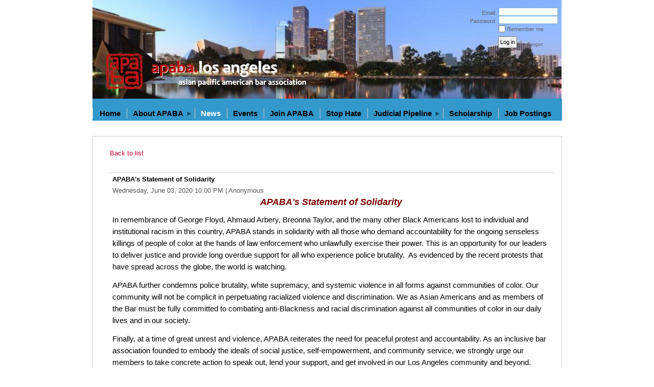

--- FILE ---
content_type: text/html; charset=utf-8
request_url: https://apaba.org/news/9016116
body_size: 12202
content:
<!DOCTYPE HTML PUBLIC "-//W3C//DTD XHTML 1.0 Strict//EN" "http://www.w3.org/TR/xhtml1/DTD/xhtml1-strict.dtd">
<html xmlns="http://www.w3.org/1999/xhtml" class="">
  <head id="Head1"> 
<meta name="viewport" content="width=device-width" />
<link href="https://sf.wildapricot.org/BuiltTheme/transparent_horizontal.v1.0/current/0b90a49e/Styles/combined.css" rel="stylesheet" type="text/css" /><link href="https://apaba.org/resources/theme/customStyles.css?t=637593549858360000" rel="stylesheet" type="text/css" /><link href="https://apaba.org/resources/theme/user_transparent_horizontal.v1.0.css?t=635389542230000000" rel="stylesheet" type="text/css" /><link href="https://apaba.org/resources/theme/user.css?t=635765120560000000" rel="stylesheet" type="text/css" /><link href="https://live-sf.wildapricot.org/WebUI/built9.11.0-db59b40/scripts/public/react/index-84b33b4.css" rel="stylesheet" type="text/css" /><link href="https://live-sf.wildapricot.org/WebUI/built9.11.0-db59b40/css/shared/ui/shared-ui-compiled.css" rel="stylesheet" type="text/css" /><script type="text/javascript" language="javascript" id="idJavaScriptEnvironment">var bonaPage_BuildVer='9.11.0-db59b40';
var bonaPage_AdminBackendUrl = '/admin/';
var bonaPage_StatRes='https://live-sf.wildapricot.org/WebUI/';
var bonaPage_InternalPageType = { isUndefinedPage : false,isWebPage : false,isAdminPage : false,isDialogPage : false,isSystemPage : true,isErrorPage : false,isError404Page : false };
var bonaPage_PageView = { isAnonymousView : true,isMemberView : false,isAdminView : false };
var WidgetMode = 0;
var bonaPage_IsUserAnonymous = true;
var bonaPage_ThemeVer='0b90a49e635765120560000000637593549858360000'; var bonaPage_ThemeId = 'transparent_horizontal.v1.0'; var bonaPage_ThemeVersion = '1.0';
var bonaPage_id='1844490'; version_id='';
if (bonaPage_InternalPageType && (bonaPage_InternalPageType.isSystemPage || bonaPage_InternalPageType.isWebPage) && window.self !== window.top) { var success = true; try { var tmp = top.location.href; if (!tmp) { top.location = self.location; } } catch (err) { try { if (self != top) { top.location = self.location; } } catch (err) { try { if (self != top) { top = self; } success = false; } catch (err) { success = false; } } success = false; } if (!success) { window.onload = function() { document.open('text/html', 'replace'); document.write('<ht'+'ml><he'+'ad></he'+'ad><bo'+'dy><h1>Wrong document context!</h1></bo'+'dy></ht'+'ml>'); document.close(); } } }
try { function waMetricsGlobalHandler(args) { if (WA.topWindow.waMetricsOuterGlobalHandler && typeof(WA.topWindow.waMetricsOuterGlobalHandler) === 'function') { WA.topWindow.waMetricsOuterGlobalHandler(args); }}} catch(err) {}
 try { if (parent && parent.BonaPage) parent.BonaPage.implementBonaPage(window); } catch (err) { }
try { document.write('<style type="text/css"> .WaHideIfJSEnabled, .HideIfJSEnabled { display: none; } </style>'); } catch(err) {}
var bonaPage_WebPackRootPath = 'https://live-sf.wildapricot.org/WebUI/built9.11.0-db59b40/scripts/public/react/';</script><script type="text/javascript" language="javascript" src="https://live-sf.wildapricot.org/WebUI/built9.11.0-db59b40/scripts/shared/bonapagetop/bonapagetop-compiled.js" id="idBonaPageTop"></script><script type="text/javascript" language="javascript" src="https://live-sf.wildapricot.org/WebUI/built9.11.0-db59b40/scripts/public/react/index-84b33b4.js" id="ReactPublicJs"></script><script type="text/javascript" language="javascript" src="https://live-sf.wildapricot.org/WebUI/built9.11.0-db59b40/scripts/shared/ui/shared-ui-compiled.js" id="idSharedJs"></script><script type="text/javascript" language="javascript" src="https://live-sf.wildapricot.org/WebUI/built9.11.0-db59b40/General.js" id=""></script><script type="text/javascript" language="javascript" src="https://sf.wildapricot.org/BuiltTheme/transparent_horizontal.v1.0/current/0b90a49e/Scripts/combined.js" id=""></script><link href="https://apaba.org/page-1844490/RSS" rel="alternate" type="application/rss+xml" title="Blog RSS feed" /><title>Asian Pacific American Bar Association of Los Angeles County - APABA&#39;s Statement of Solidarity</title>
<meta name="Keywords" content="Asian Pacific American Bar Association, APABA, APABA.ORG"/><meta name="Description" content="Asian Pacific American Bar Association of Los Angeles County" /><link rel="shortcut icon" type="image/ico" href="/Resources/Pictures/favicon.ico"  /> 
<link rel="search" type="application/opensearchdescription+xml" title="apaba.org" href="/opensearch.ashx" /></head>
  <body id="PAGEID_1844490" class="publicContentView LayoutMain">
<div id="idClipMainContainer" class="cnClipMainContainer"><div class="d1">
	<div class="d2">
	<div class="d3">
	<div class="d4">
	<div class="d5">
	<div class="d6">
	<div class="d7">
	<div class="d8">
	<div class="d9">
	<div  class="inner">
<div id="idMainContainerTopCorners" class="cornersContainer cnMainContainerTopCorners"><div class="topCorners"><div class="c1"></div><div class="c2"></div><div class="c3"></div><div class="c4"></div><div class="c5"></div><!--[if gt IE 6]><!--><div class="r1"><div class="r2"><div class="r3"><div class="r4"><div class="r5"></div></div></div></div></div><!--<![endif]--></div>
</div>
	<div id="idMainContainer" class="cnMainContainer"><div class="d1 d1MainContainer">
	<div class="d2 d2MainContainer">
	<div class="d3 d3MainContainer">
	<div class="d4 d4MainContainer">
	<div class="d5 d5MainContainer">
	<div class="d6 d6MainContainer">
	<div class="d7 d7MainContainer">
	<div class="d8 d8MainContainer">
	<div class="d9 d9MainContainer">
	<div  class="inner innerMainContainer">
<div id="idHeaderContainerTopCorners" class="cornersContainer cnHeaderContainerTopCorners"><div class="topCorners"><div class="c1"></div><div class="c2"></div><div class="c3"></div><div class="c4"></div><div class="c5"></div></div>
</div>
<div id="idHeaderContainer" class="cnHeaderContainer"><div class="d1 d1HeaderContainer">
	<div class="d2 d2HeaderContainer">
	<div class="d3 d3HeaderContainer">
	<div class="d4 d4HeaderContainer">
	<div class="d5 d5HeaderContainer">
	<div class="d6 d6HeaderContainer">
	<div class="d7 d7HeaderContainer">
	<div class="d8 d8HeaderContainer">
	<div class="d9 d9HeaderContainer">
	<div id="idHeaderHeightContainer"  class="inner innerHeaderContainer">
<div id="header_headerContent" class="header_headerContent">
<div id="idHeaderContentHolder" data-componentId="Header" class="WaPlaceHolder headerContentHolder WaPlaceHolderHeader" style="background-image:url(&#39;/resources/theme/CustomBackgroundImage.jpg?t=634531383188451631&#39;);background-repeat:no-repeat;background-position:left top;min-height:193px;"><div style=""><div id="id_iIPRP3A" data-componentId="iIPRP3A" class="WaLayoutContainerOnly" style=""><table cellspacing="0" cellpadding="0" class="WaLayoutTable" style=""><tr data-componentId="53a588c299244c12a40388d1" class="WaLayoutRow"><td id="id_53a588c299244c12a40388d2" data-componentId="53a588c299244c12a40388d2" class="WaLayoutItem" style="width:79%;"><div id="id_yP1jU8O" class="WaLayoutPlaceHolder placeHolderContainer" data-componentId="yP1jU8O" style=""><div style=""><div id="idHeaderContent" class="WaGadgetOnly WaGadgetContent headerContent gadgetStyle000" style="margin-bottom:0px;height:193px;" data-componentId="M4FxQ8J" ><div class="gadgetContentEditableArea" style="" data-editableArea="0" data-areaHeight="auto">
<br><br><br><br><br><br>


&nbsp;</div>
<script type="text/javascript">if (window.WA) { new WaContentGadgetResizer({ id: 'idHeaderContent' }); }</script>
</div></div></div></td><td style="" data-componentId="53a588c299244c12a40388d2_separator" class="WaLayoutSeparator"><div style="width: inherit;"></div></td><td id="id_53a588c299244c12a40388d3" data-componentId="53a588c299244c12a40388d3" class="WaLayoutItem" style="width:21%;"><div id="id_5u9uPb6" class="WaLayoutPlaceHolder placeHolderContainer" data-componentId="5u9uPb6" style=""><div style="padding-top:10px;"><div id="id_LoginBoxGadget" class="WaGadgetOnly WaGadgetLoginForm  gadgetStyle000" style="margin-left:-6px;" data-componentId="53a588c299244c12a40388c9" ><div class="" style=""  data-areaHeight="auto">
<div class="cornersContainer loginContainerTopCorners"><div class="topCorners"><div class="c1"></div><div class="c2"></div><div class="c3"></div><div class="c4"></div><div class="c5"></div></div>
</div>
<div class="loginContainer oAuthIsfalse">
  <div class="d1">
	<div class="d2">
	<div class="d3">
	<div class="d4">
	<div class="d5">
	<div class="d6">
	<div class="d7">
	<div class="d8">
	<div class="d9">
	<div  class="inner">
<table cellspacing="0" cellpadding="0" class="loginContainerTable loginTable" style="border-collapse:collapse;" border="0">
      <tr>
        <td>
          <div class="loginData">
            <div class="d1">
	<div class="d2">
	<div class="d3">
	<div class="d4">
	<div class="d5">
	<div class="d6">
	<div class="d7">
	<div class="d8">
	<div class="d9">
	<div  class="inner">
<form method="post" action="https://apaba.org/Sys/Login" id="id_LoginBoxGadget_form" class="generalLoginBox"  data-disableInAdminMode="true">
<input type="hidden" name="ReturnUrl" id="id_LoginBoxGadget_returnUrl" value="">
                <input type="hidden" name="CurrentUrl" id="id_LoginBoxGadget_currentUrl" value="/news/9016116">
                <input type="hidden" name="browserData" id="id_LoginBoxGadget_browserField">
                <div class="loginUserName">
                  <div class="loginUserNameLabel">
                    <label for='id_LoginBoxGadget_userName'><span validatorType="required" controlToValidate="id_LoginBoxGadget_userName" display="static" errorMessage="Email is required" id="id_LoginBoxGadget_userNameRequiredValidator" class="mandatorySymbol loginUserNameValidationInfo" style="visibility:hidden;">*</span> Email</label>
                  </div>
                  <div class="loginUserNameTextBox">
                    <input name="email" type="text" maxlength="100" id="id_LoginBoxGadget_userName" tabindex="1" class="emailTextBoxControl"/>
                  </div>
                </div>
                <div class="loginPassword">
                  <div class="loginPasswordLabel">
                    <label for='id_LoginBoxGadget_password'><span validatorType="required" controlToValidate="id_LoginBoxGadget_password" display="static" errorMessage="Password is required" id="id_LoginBoxGadget_passwordRequiredValidator" class="mandatorySymbol loginPasswordValidationInfo" style="visibility:hidden;">*</span> Password</label>
                  </div>
                  <div class="loginPasswordTextBox">
                    <input name="password" type="password" maxlength="50" id="id_LoginBoxGadget_password" tabindex="2" class="passwordTextBoxControl" autocomplete="off"/>
                  </div>
                </div>
                <div class="loginActionRememberMe">
                  <input id="id_LoginBoxGadget_rememberMe" type="checkbox" name="rememberMe" tabindex="3" class="rememberMeCheckboxControl"/><label for="id_LoginBoxGadget_rememberMe">Remember me</label>
                </div>
	  
                    <div style="display:inline-block; vertical-align:bottom">
                         
    <input id="g-recaptcha-invisible_53a588c299244c12a40388c9" name="g-recaptcha-invisible" value="recaptcha" type="hidden"/> 
    <div id="recapcha_placeholder_53a588c299244c12a40388c9" style="display:none"></div>
    <span id="idReCaptchaValidator_53a588c299244c12a40388c9" errorMessage="Please verify that you are not a robot" style="display:none" validatorType="method" ></span>
    <script>
        $("#idReCaptchaValidator_53a588c299244c12a40388c9").on( "wavalidate", function(event, validationResult) {
            if (grecaptcha.getResponse(widgetId_53a588c299244c12a40388c9).length == 0){
                grecaptcha.execute(widgetId_53a588c299244c12a40388c9);	
                validationResult.shouldStopValidation = true;
                return;
            }

            validationResult.result = true;
        });
  
            var widgetId_53a588c299244c12a40388c9;

            var onloadCallback_53a588c299244c12a40388c9 = function() {
                // Renders the HTML element with id 'recapcha_placeholder_53a588c299244c12a40388c9' as a reCAPTCHA widget.
                // The id of the reCAPTCHA widget is assigned to 'widgetId_53a588c299244c12a40388c9'.
                widgetId_53a588c299244c12a40388c9 = grecaptcha.render('recapcha_placeholder_53a588c299244c12a40388c9', {
                'sitekey' : '6LfmM_UhAAAAAJSHT-BwkAlQgN0mMViOmaK7oEIV',
                'size': 'invisible',
                'callback': function(){
                    document.getElementById('g-recaptcha-invisible_53a588c299244c12a40388c9').form.submit();
                },
                'theme' : 'light'
            });
        };
    </script>
	
    <script src="https://www.google.com/recaptcha/api.js?onload=onloadCallback_53a588c299244c12a40388c9&render=explicit" async defer></script>

  
                    </div>
                <div class="loginAction">
                  <span><input type="submit" name="ctl03$ctl02$loginViewControl$loginControl$Login" value="Log in" id="id_LoginBoxGadget_loginAction" onclick="if (!WA.isWidgetMode && !browserInfo.clientCookiesEnabled()) {alert('Warning: browser cookies disabled. Please enable them to use this website.'); return false;}" tabindex="4" class="loginButton loginButtonControl"/></span>
                </div>
                <div class="loginPasswordForgot">
                  <a href="https://apaba.org/Sys/ResetPasswordRequest">Forgot password</a>
                </div>
              </form></div></div></div></div></div></div></div></div></div></div></div>
        </td>
      </tr>
    </table>
      
  </div></div></div></div></div></div></div></div></div></div></div>
<div class="cornersContainer loginContainerBottomCorners"><div class="bottomCorners"><div class="c5"></div><div class="c4"></div><div class="c3"></div><div class="c2"></div><div class="c1"></div></div>
</div>
<script>
  jq$().ready(function(){
    if (!window.browserInfo) { return; }    
    var browserField = document.getElementById('id_LoginBoxGadget_browserField');
    
    if (browserField) {
      browserField.value = browserInfo.getBrowserCapabilitiesData();
    }

    jq$('#id_LoginBoxGadget_form').FormValidate();
    jq$('.WaGadgetLoginForm form').attr('data-disableInAdminMode', 'false');
  });
</script>
</div>
</div></div></div></td></tr></table> </div></div>
</div></div>
</div></div></div></div></div></div></div></div></div></div></div><div id="idHeaderContainerBottomCorners" class="cornersContainer cnHeaderContainerBottomCorners"><div class="bottomCorners"><div class="c5"></div><div class="c4"></div><div class="c3"></div><div class="c2"></div><div class="c1"></div></div>
</div>
<div id="idHeaderSeparatorTopCorners" class="cornersContainer cnHeaderSeparatorTopCorners"><div class="topCorners"><div class="c1"></div><div class="c2"></div><div class="c3"></div><div class="c4"></div><div class="c5"></div></div>
</div>
<div id="idHeaderSeparator" class="cnHeaderSeparator"><div class="d1">
	<div class="d2">
	<div class="d3">
	<div class="d4">
	<div class="d5">
	<div class="d6">
	<div class="d7">
	<div class="d8">
	<div class="d9">
	<div  class="inner">
</div></div></div></div></div></div></div></div></div></div></div>
<div id="idHeaderSeparatorBottomCorners" class="cornersContainer cnHeaderSeparatorBottomCorner"><div class="bottomCorners"><div class="c5"></div><div class="c4"></div><div class="c3"></div><div class="c2"></div><div class="c1"></div></div>
</div><div id="id_TopMenu" data-componentId="TopMenu" class="WaPlaceHolder cnTopMenu WaPlaceHolderTopMenu" style=""><div style=""><div id="id_MenuGadget" class="WaGadgetOnly WaGadgetMenuHorizontal  gadgetStyle000" style="margin-bottom:15px;" data-componentId="53a588c299244c12a40388c8" ><div class="mainMenuContainerTopCorners cornersContainer"><div class="topCorners"><div class="c1"></div><div class="c2"></div><div class="c3"></div><div class="c4"></div><div class="c5"></div></div>
</div>
<div class="mainMenuContainer"><div class="d1">
	<div class="d2">
	<div class="d3">
	<div class="d4">
	<div class="d5">
	<div class="d6">
	<div class="d7">
	<div class="d8">
	<div class="d9">
	<div  class="inner">
<div class="mainMenuTopCorners cornersContainer"><div class="topCorners"><div class="c1"></div><div class="c2"></div><div class="c3"></div><div class="c4"></div><div class="c5"></div></div>
</div>
    <div class="mainMenu">
        <div class="cornersContainer topCornersContainer menuLevel1OuterCorners mainMenu0TopCorners"><div class="topCorners"><div class="c1"></div><div class="c2"></div><div class="c3"></div><div class="c4"></div><div class="c5"></div><!--[if gt IE 6]><!--><div class="r1"><div class="r2"><div class="r3"><div class="r4"><div class="r5"></div></div></div></div></div><!--<![endif]--></div>
</div>
        <div class="mainMenuInner"><div class="d1">
	<div class="d2">
	<div class="d3">
	<div class="d4">
	<div class="d5">
	<div class="d6">
	<div class="d7">
	<div class="d8">
	<div class="d9">
	<div  class="inner">
<table class="mainMenu0 menuLevel1">
                <tr>
                    <td class="separator firstSeparator"><span></span></td>
<td id="id_MenuGadget_idMainMenuItem1122212" class="item itemNormalLeaf first">
	<div class='cornersContainer topCornersContainer menuLevel1DynamicCorners'><div class="topCorners"><div class="c1"></div><div class="c2"></div><div class="c3"></div><div class="c4"></div><div class="c5"></div></div>
</div>
<div class="d1">
	<div class="d2">
	<div class="d3">
	<div class="d4">
	<div class="d5">
	<div class="d6">
	<div class="d7">
	<div class="d8">
	<div class="d9">
	<div  class="inner">
<a href="https://apaba.org/">Home</a>
	
</div></div></div></div></div></div></div></div></div></div><div class='cornersContainer bottomCornersContainer menuLevel1InnerCorners'><div class="bottomCorners"><div class="c5"></div><div class="c4"></div><div class="c3"></div><div class="c2"></div><div class="c1"></div></div>
</div>
</td><td class="separator "><span></span></td>

<td id="id_MenuGadget_idMainMenuItem1122213" class="item itemNormal">
	<div class='cornersContainer topCornersContainer menuLevel1DynamicCorners'><div class="topCorners"><div class="c1"></div><div class="c2"></div><div class="c3"></div><div class="c4"></div><div class="c5"></div></div>
</div>
<div class="d1">
	<div class="d2">
	<div class="d3">
	<div class="d4">
	<div class="d5">
	<div class="d6">
	<div class="d7">
	<div class="d8">
	<div class="d9">
	<div  class="inner">
<a href="https://apaba.org/aboutAPABA">About APABA<!--[if gt IE 6]><!--></a><!--<![endif]--><!--[if lt IE 7]><table border='0' cellpadding='0' cellspacing='0' class='dynamic'><tr><td><![endif]-->
						<div class='dynamicMenuLevelContainer'>
							<div class="cornersContainer topCornersContainer menuLevel2 dynamic menuLevel2OuterCorners"><div class="topCorners"><div class="c1"></div><div class="c2"></div><div class="c3"></div><div class="c4"></div><div class="c5"></div></div>
</div>
							<ul id="id_MenuGadget_idMainMenu1122213" class="menuLevel2 dynamic">
<li id="id_MenuGadget_idMainMenuItem1122388" class="itemNormalLeaf first">
	<div class='cornersContainer topCornersContainer menuLevel3InnerCorners'><div class="topCorners"><div class="c1"></div><div class="c2"></div><div class="c3"></div><div class="c4"></div><div class="c5"></div></div>
</div>
<div class="d1">
	<div class="d2">
	<div class="d3">
	<div class="d4">
	<div class="d5">
	<div class="d6">
	<div class="d7">
	<div class="d8">
	<div class="d9">
	<div  class="inner">
<a href="https://apaba.org/mission">History &amp; Mission</a>
</div></div></div></div></div></div></div></div></div></div><div class='cornersContainer bottomCornersContainer menuLevel3InnerCorners'><div class="bottomCorners"><div class="c5"></div><div class="c4"></div><div class="c3"></div><div class="c2"></div><div class="c1"></div></div>
</div>
</li>

<li id="id_MenuGadget_idMainMenuItem1122392" class="itemNormalLeaf">
	<div class='cornersContainer topCornersContainer menuLevel3InnerCorners'><div class="topCorners"><div class="c1"></div><div class="c2"></div><div class="c3"></div><div class="c4"></div><div class="c5"></div></div>
</div>
<div class="d1">
	<div class="d2">
	<div class="d3">
	<div class="d4">
	<div class="d5">
	<div class="d6">
	<div class="d7">
	<div class="d8">
	<div class="d9">
	<div  class="inner">
<a href="https://apaba.org/governingboard">Governing Board</a>
</div></div></div></div></div></div></div></div></div></div><div class='cornersContainer bottomCornersContainer menuLevel3InnerCorners'><div class="bottomCorners"><div class="c5"></div><div class="c4"></div><div class="c3"></div><div class="c2"></div><div class="c1"></div></div>
</div>
</li>

<li id="id_MenuGadget_idMainMenuItem1122394" class="itemNormalLeaf">
	<div class='cornersContainer topCornersContainer menuLevel3InnerCorners'><div class="topCorners"><div class="c1"></div><div class="c2"></div><div class="c3"></div><div class="c4"></div><div class="c5"></div></div>
</div>
<div class="d1">
	<div class="d2">
	<div class="d3">
	<div class="d4">
	<div class="d5">
	<div class="d6">
	<div class="d7">
	<div class="d8">
	<div class="d9">
	<div  class="inner">
<a href="https://apaba.org/advisoryboard">Advisory Board and Past Presidents</a>
</div></div></div></div></div></div></div></div></div></div><div class='cornersContainer bottomCornersContainer menuLevel3InnerCorners'><div class="bottomCorners"><div class="c5"></div><div class="c4"></div><div class="c3"></div><div class="c2"></div><div class="c1"></div></div>
</div>
</li>

<li id="id_MenuGadget_idMainMenuItem1122393" class="itemNormal">
	<div class='cornersContainer topCornersContainer menuLevel3InnerCorners'><div class="topCorners"><div class="c1"></div><div class="c2"></div><div class="c3"></div><div class="c4"></div><div class="c5"></div></div>
</div>
<div class="d1">
	<div class="d2">
	<div class="d3">
	<div class="d4">
	<div class="d5">
	<div class="d6">
	<div class="d7">
	<div class="d8">
	<div class="d9">
	<div  class="inner">
		
<a href="https://apaba.org/committees">Committees<!--[if gt IE 6]><!-->
				</a>
				<!--<![endif]--><!--[if lt IE 7]><table border='0' cellpadding='0' cellspacing='0' class='dynamic'><tr><td><![endif]-->
				<div class='dynamicMenuLevelContainer'>
					<div class="cornersContainer topCornersContainer menuLevel3 dynamic menuLevel3OuterCorners"><div class="topCorners"><div class="c1"></div><div class="c2"></div><div class="c3"></div><div class="c4"></div><div class="c5"></div></div>
</div>
					<ul id="id_MenuGadget_idMainMenu1122393" class="menuLevel3 dynamic">
<li id="id_MenuGadget_idMainMenuItem60889fac8852f10c74eff163" class="itemNormalLeaf first">
	<div class='cornersContainer topCornersContainer menuLevel4InnerCorners'><div class="topCorners"><div class="c1"></div><div class="c2"></div><div class="c3"></div><div class="c4"></div><div class="c5"></div></div>
</div>
<div class="d1">
	<div class="d2">
	<div class="d3">
	<div class="d4">
	<div class="d5">
	<div class="d6">
	<div class="d7">
	<div class="d8">
	<div class="d9">
	<div  class="inner">
<a href="https://apaba.org/APABA-Committees">APABA Committees</a>
</div></div></div></div></div></div></div></div></div></div><div class='cornersContainer bottomCornersContainer menuLevel4InnerCorners'><div class="bottomCorners"><div class="c5"></div><div class="c4"></div><div class="c3"></div><div class="c2"></div><div class="c1"></div></div>
</div>
</li>

<li id="id_MenuGadget_idMainMenuItem1123235" class="itemNormalLeaf">
	<div class='cornersContainer topCornersContainer menuLevel4InnerCorners'><div class="topCorners"><div class="c1"></div><div class="c2"></div><div class="c3"></div><div class="c4"></div><div class="c5"></div></div>
</div>
<div class="d1">
	<div class="d2">
	<div class="d3">
	<div class="d4">
	<div class="d5">
	<div class="d6">
	<div class="d7">
	<div class="d8">
	<div class="d9">
	<div  class="inner">
<a href="https://apaba.org/communityconcerns">Community Concerns</a>
</div></div></div></div></div></div></div></div></div></div><div class='cornersContainer bottomCornersContainer menuLevel4InnerCorners'><div class="bottomCorners"><div class="c5"></div><div class="c4"></div><div class="c3"></div><div class="c2"></div><div class="c1"></div></div>
</div>
</li>

<li id="id_MenuGadget_idMainMenuItem1123236" class="itemNormalLeaf">
	<div class='cornersContainer topCornersContainer menuLevel4InnerCorners'><div class="topCorners"><div class="c1"></div><div class="c2"></div><div class="c3"></div><div class="c4"></div><div class="c5"></div></div>
</div>
<div class="d1">
	<div class="d2">
	<div class="d3">
	<div class="d4">
	<div class="d5">
	<div class="d6">
	<div class="d7">
	<div class="d8">
	<div class="d9">
	<div  class="inner">
<a href="https://apaba.org/communityservice">Community Service</a>
</div></div></div></div></div></div></div></div></div></div><div class='cornersContainer bottomCornersContainer menuLevel4InnerCorners'><div class="bottomCorners"><div class="c5"></div><div class="c4"></div><div class="c3"></div><div class="c2"></div><div class="c1"></div></div>
</div>
</li>

<li id="id_MenuGadget_idMainMenuItem1123902" class="itemNormalLeaf">
	<div class='cornersContainer topCornersContainer menuLevel4InnerCorners'><div class="topCorners"><div class="c1"></div><div class="c2"></div><div class="c3"></div><div class="c4"></div><div class="c5"></div></div>
</div>
<div class="d1">
	<div class="d2">
	<div class="d3">
	<div class="d4">
	<div class="d5">
	<div class="d6">
	<div class="d7">
	<div class="d8">
	<div class="d9">
	<div  class="inner">
<a href="https://apaba.org/lawstudents">Law Students</a>
</div></div></div></div></div></div></div></div></div></div><div class='cornersContainer bottomCornersContainer menuLevel4InnerCorners'><div class="bottomCorners"><div class="c5"></div><div class="c4"></div><div class="c3"></div><div class="c2"></div><div class="c1"></div></div>
</div>
</li>

<li id="id_MenuGadget_idMainMenuItem1126330" class="itemNormalLeaf">
	<div class='cornersContainer topCornersContainer menuLevel4InnerCorners'><div class="topCorners"><div class="c1"></div><div class="c2"></div><div class="c3"></div><div class="c4"></div><div class="c5"></div></div>
</div>
<div class="d1">
	<div class="d2">
	<div class="d3">
	<div class="d4">
	<div class="d5">
	<div class="d6">
	<div class="d7">
	<div class="d8">
	<div class="d9">
	<div  class="inner">
<a href="https://apaba.org/mcle">MCLE</a>
</div></div></div></div></div></div></div></div></div></div><div class='cornersContainer bottomCornersContainer menuLevel4InnerCorners'><div class="bottomCorners"><div class="c5"></div><div class="c4"></div><div class="c3"></div><div class="c2"></div><div class="c1"></div></div>
</div>
</li>

<li id="id_MenuGadget_idMainMenuItem1126351" class="itemNormalLeaf">
	<div class='cornersContainer topCornersContainer menuLevel4InnerCorners'><div class="topCorners"><div class="c1"></div><div class="c2"></div><div class="c3"></div><div class="c4"></div><div class="c5"></div></div>
</div>
<div class="d1">
	<div class="d2">
	<div class="d3">
	<div class="d4">
	<div class="d5">
	<div class="d6">
	<div class="d7">
	<div class="d8">
	<div class="d9">
	<div  class="inner">
<a href="https://apaba.org/membership">Membership</a>
</div></div></div></div></div></div></div></div></div></div><div class='cornersContainer bottomCornersContainer menuLevel4InnerCorners'><div class="bottomCorners"><div class="c5"></div><div class="c4"></div><div class="c3"></div><div class="c2"></div><div class="c1"></div></div>
</div>
</li>

<li id="id_MenuGadget_idMainMenuItem1844490" class="itemNormalLeaf">
	<div class='cornersContainer topCornersContainer menuLevel4InnerCorners'><div class="topCorners"><div class="c1"></div><div class="c2"></div><div class="c3"></div><div class="c4"></div><div class="c5"></div></div>
</div>
<div class="d1">
	<div class="d2">
	<div class="d3">
	<div class="d4">
	<div class="d5">
	<div class="d6">
	<div class="d7">
	<div class="d8">
	<div class="d9">
	<div  class="inner">
<a href="https://apaba.org/professionaldevelopment">Professional Development</a>
</div></div></div></div></div></div></div></div></div></div><div class='cornersContainer bottomCornersContainer menuLevel4InnerCorners'><div class="bottomCorners"><div class="c5"></div><div class="c4"></div><div class="c3"></div><div class="c2"></div><div class="c1"></div></div>
</div>
</li>

<li id="id_MenuGadget_idMainMenuItem1126332" class="itemNormalLeaf">
	<div class='cornersContainer topCornersContainer menuLevel4InnerCorners'><div class="topCorners"><div class="c1"></div><div class="c2"></div><div class="c3"></div><div class="c4"></div><div class="c5"></div></div>
</div>
<div class="d1">
	<div class="d2">
	<div class="d3">
	<div class="d4">
	<div class="d5">
	<div class="d6">
	<div class="d7">
	<div class="d8">
	<div class="d9">
	<div  class="inner">
<a href="https://apaba.org/publicappointments">Public Appointments</a>
</div></div></div></div></div></div></div></div></div></div><div class='cornersContainer bottomCornersContainer menuLevel4InnerCorners'><div class="bottomCorners"><div class="c5"></div><div class="c4"></div><div class="c3"></div><div class="c2"></div><div class="c1"></div></div>
</div>
</li>

<li id="id_MenuGadget_idMainMenuItem1126335" class="itemNormalLeaf">
	<div class='cornersContainer topCornersContainer menuLevel4InnerCorners'><div class="topCorners"><div class="c1"></div><div class="c2"></div><div class="c3"></div><div class="c4"></div><div class="c5"></div></div>
</div>
<div class="d1">
	<div class="d2">
	<div class="d3">
	<div class="d4">
	<div class="d5">
	<div class="d6">
	<div class="d7">
	<div class="d8">
	<div class="d9">
	<div  class="inner">
<a href="https://apaba.org/PublicRelations">Public Relations</a>
</div></div></div></div></div></div></div></div></div></div><div class='cornersContainer bottomCornersContainer menuLevel4InnerCorners'><div class="bottomCorners"><div class="c5"></div><div class="c4"></div><div class="c3"></div><div class="c2"></div><div class="c1"></div></div>
</div>
</li>

<li id="id_MenuGadget_idMainMenuItem1126353" class="itemNormalLeaf last">
	<div class='cornersContainer topCornersContainer menuLevel4InnerCorners'><div class="topCorners"><div class="c1"></div><div class="c2"></div><div class="c3"></div><div class="c4"></div><div class="c5"></div></div>
</div>
<div class="d1">
	<div class="d2">
	<div class="d3">
	<div class="d4">
	<div class="d5">
	<div class="d6">
	<div class="d7">
	<div class="d8">
	<div class="d9">
	<div  class="inner">
<a href="https://apaba.org/social">Social</a>
</div></div></div></div></div></div></div></div></div></div><div class='cornersContainer bottomCornersContainer menuLevel4InnerCorners'><div class="bottomCorners"><div class="c5"></div><div class="c4"></div><div class="c3"></div><div class="c2"></div><div class="c1"></div></div>
</div>
</li>

</ul>
					<div class="cornersContainer bottomCornersContainer menuLevel3 dynamic menuLevel3OuterCorners"><div class="bottomCorners"><div class="c5"></div><div class="c4"></div><div class="c3"></div><div class="c2"></div><div class="c1"></div></div>
</div>
				</div>
				<!--[if lte IE 6]></td></tr></table></a><![endif]-->
</div></div></div></div></div></div></div></div></div></div><div class='cornersContainer bottomCornersContainer menuLevel3InnerCorners'><div class="bottomCorners"><div class="c5"></div><div class="c4"></div><div class="c3"></div><div class="c2"></div><div class="c1"></div></div>
</div>
</li>

<li id="id_MenuGadget_idMainMenuItem1126354" class="itemNormalLeaf">
	<div class='cornersContainer topCornersContainer menuLevel3InnerCorners'><div class="topCorners"><div class="c1"></div><div class="c2"></div><div class="c3"></div><div class="c4"></div><div class="c5"></div></div>
</div>
<div class="d1">
	<div class="d2">
	<div class="d3">
	<div class="d4">
	<div class="d5">
	<div class="d6">
	<div class="d7">
	<div class="d8">
	<div class="d9">
	<div  class="inner">
<a href="https://apaba.org/affiliates">Affiliates</a>
</div></div></div></div></div></div></div></div></div></div><div class='cornersContainer bottomCornersContainer menuLevel3InnerCorners'><div class="bottomCorners"><div class="c5"></div><div class="c4"></div><div class="c3"></div><div class="c2"></div><div class="c1"></div></div>
</div>
</li>

<li id="id_MenuGadget_idMainMenuItem6413bbc8da4c9834c4a4d2a3" class="itemNormalLeaf last">
	<div class='cornersContainer topCornersContainer menuLevel3InnerCorners'><div class="topCorners"><div class="c1"></div><div class="c2"></div><div class="c3"></div><div class="c4"></div><div class="c5"></div></div>
</div>
<div class="d1">
	<div class="d2">
	<div class="d3">
	<div class="d4">
	<div class="d5">
	<div class="d6">
	<div class="d7">
	<div class="d8">
	<div class="d9">
	<div  class="inner">
<a href="https://apaba.org/page-1844511">Code of Conduct</a>
</div></div></div></div></div></div></div></div></div></div><div class='cornersContainer bottomCornersContainer menuLevel3InnerCorners'><div class="bottomCorners"><div class="c5"></div><div class="c4"></div><div class="c3"></div><div class="c2"></div><div class="c1"></div></div>
</div>
</li>

</ul>
							<div class="cornersContainer bottomCornersContainer menuLevel2 dynamic menuLevel2OuterCorners"><div class="bottomCorners"><div class="c5"></div><div class="c4"></div><div class="c3"></div><div class="c2"></div><div class="c1"></div></div>
</div>
						</div>
						<!--[if lte IE 6]></td></tr></table></a><![endif]-->
	
</div></div></div></div></div></div></div></div></div></div><div class='cornersContainer bottomCornersContainer menuLevel1InnerCorners'><div class="bottomCorners"><div class="c5"></div><div class="c4"></div><div class="c3"></div><div class="c2"></div><div class="c1"></div></div>
</div>
</td><td class="separator "><span></span></td>

<td id="id_MenuGadget_idMainMenuItem1122219" class="item itemCurrentLeaf">
	<div class='cornersContainer topCornersContainer menuLevel1DynamicCorners'><div class="topCorners"><div class="c1"></div><div class="c2"></div><div class="c3"></div><div class="c4"></div><div class="c5"></div></div>
</div>
<div class="d1">
	<div class="d2">
	<div class="d3">
	<div class="d4">
	<div class="d5">
	<div class="d6">
	<div class="d7">
	<div class="d8">
	<div class="d9">
	<div  class="inner">
<span><span>News</span></span>
	
</div></div></div></div></div></div></div></div></div></div><div class='cornersContainer bottomCornersContainer menuLevel1InnerCorners'><div class="bottomCorners"><div class="c5"></div><div class="c4"></div><div class="c3"></div><div class="c2"></div><div class="c1"></div></div>
</div>
</td><td class="separator "><span></span></td>

<td id="id_MenuGadget_idMainMenuItem1122215" class="item itemNormalLeaf">
	<div class='cornersContainer topCornersContainer menuLevel1DynamicCorners'><div class="topCorners"><div class="c1"></div><div class="c2"></div><div class="c3"></div><div class="c4"></div><div class="c5"></div></div>
</div>
<div class="d1">
	<div class="d2">
	<div class="d3">
	<div class="d4">
	<div class="d5">
	<div class="d6">
	<div class="d7">
	<div class="d8">
	<div class="d9">
	<div  class="inner">
<a href="https://apaba.org/events">Events </a>
	
</div></div></div></div></div></div></div></div></div></div><div class='cornersContainer bottomCornersContainer menuLevel1InnerCorners'><div class="bottomCorners"><div class="c5"></div><div class="c4"></div><div class="c3"></div><div class="c2"></div><div class="c1"></div></div>
</div>
</td><td class="separator "><span></span></td>

<td id="id_MenuGadget_idMainMenuItem1122214" class="item itemNormalLeaf">
	<div class='cornersContainer topCornersContainer menuLevel1DynamicCorners'><div class="topCorners"><div class="c1"></div><div class="c2"></div><div class="c3"></div><div class="c4"></div><div class="c5"></div></div>
</div>
<div class="d1">
	<div class="d2">
	<div class="d3">
	<div class="d4">
	<div class="d5">
	<div class="d6">
	<div class="d7">
	<div class="d8">
	<div class="d9">
	<div  class="inner">
<a href="https://apaba.org/joinAPABA">Join APABA</a>
	
</div></div></div></div></div></div></div></div></div></div><div class='cornersContainer bottomCornersContainer menuLevel1InnerCorners'><div class="bottomCorners"><div class="c5"></div><div class="c4"></div><div class="c3"></div><div class="c2"></div><div class="c1"></div></div>
</div>
</td><td class="separator "><span></span></td>

<td id="id_MenuGadget_idMainMenuItem607f32388852f10c74763cc2" class="item itemNormalLeaf">
	<div class='cornersContainer topCornersContainer menuLevel1DynamicCorners'><div class="topCorners"><div class="c1"></div><div class="c2"></div><div class="c3"></div><div class="c4"></div><div class="c5"></div></div>
</div>
<div class="d1">
	<div class="d2">
	<div class="d3">
	<div class="d4">
	<div class="d5">
	<div class="d6">
	<div class="d7">
	<div class="d8">
	<div class="d9">
	<div  class="inner">
<a href="https://apaba.org/Stop-Asian-Hate">Stop Hate</a>
	
</div></div></div></div></div></div></div></div></div></div><div class='cornersContainer bottomCornersContainer menuLevel1InnerCorners'><div class="bottomCorners"><div class="c5"></div><div class="c4"></div><div class="c3"></div><div class="c2"></div><div class="c1"></div></div>
</div>
</td><td class="separator "><span></span></td>

<td id="id_MenuGadget_idMainMenuItem5664eb75506a237f846b4760" class="item itemNormal">
	<div class='cornersContainer topCornersContainer menuLevel1DynamicCorners'><div class="topCorners"><div class="c1"></div><div class="c2"></div><div class="c3"></div><div class="c4"></div><div class="c5"></div></div>
</div>
<div class="d1">
	<div class="d2">
	<div class="d3">
	<div class="d4">
	<div class="d5">
	<div class="d6">
	<div class="d7">
	<div class="d8">
	<div class="d9">
	<div  class="inner">
<a href="https://apaba.org/judicialpipeline">Judicial Pipeline<!--[if gt IE 6]><!--></a><!--<![endif]--><!--[if lt IE 7]><table border='0' cellpadding='0' cellspacing='0' class='dynamic'><tr><td><![endif]-->
						<div class='dynamicMenuLevelContainer'>
							<div class="cornersContainer topCornersContainer menuLevel2 dynamic menuLevel2OuterCorners"><div class="topCorners"><div class="c1"></div><div class="c2"></div><div class="c3"></div><div class="c4"></div><div class="c5"></div></div>
</div>
							<ul id="id_MenuGadget_idMainMenu5664eb75506a237f846b4760" class="menuLevel2 dynamic">
<li id="id_MenuGadget_idMainMenuItem566e6142a32de148e8a0a849" class="itemNormalLeaf first">
	<div class='cornersContainer topCornersContainer menuLevel3InnerCorners'><div class="topCorners"><div class="c1"></div><div class="c2"></div><div class="c3"></div><div class="c4"></div><div class="c5"></div></div>
</div>
<div class="d1">
	<div class="d2">
	<div class="d3">
	<div class="d4">
	<div class="d5">
	<div class="d6">
	<div class="d7">
	<div class="d8">
	<div class="d9">
	<div  class="inner">
<a href="https://apaba.org/JudicialPipelineEvents">Pipeline Events</a>
</div></div></div></div></div></div></div></div></div></div><div class='cornersContainer bottomCornersContainer menuLevel3InnerCorners'><div class="bottomCorners"><div class="c5"></div><div class="c4"></div><div class="c3"></div><div class="c2"></div><div class="c1"></div></div>
</div>
</li>

<li id="id_MenuGadget_idMainMenuItem566e5c2ea32de148e89fcb2c" class="itemNormalLeaf last">
	<div class='cornersContainer topCornersContainer menuLevel3InnerCorners'><div class="topCorners"><div class="c1"></div><div class="c2"></div><div class="c3"></div><div class="c4"></div><div class="c5"></div></div>
</div>
<div class="d1">
	<div class="d2">
	<div class="d3">
	<div class="d4">
	<div class="d5">
	<div class="d6">
	<div class="d7">
	<div class="d8">
	<div class="d9">
	<div  class="inner">
<a href="https://apaba.org/JudicialPipeline-Hsieh">Judicial Pipeline Project Chair</a>
</div></div></div></div></div></div></div></div></div></div><div class='cornersContainer bottomCornersContainer menuLevel3InnerCorners'><div class="bottomCorners"><div class="c5"></div><div class="c4"></div><div class="c3"></div><div class="c2"></div><div class="c1"></div></div>
</div>
</li>

</ul>
							<div class="cornersContainer bottomCornersContainer menuLevel2 dynamic menuLevel2OuterCorners"><div class="bottomCorners"><div class="c5"></div><div class="c4"></div><div class="c3"></div><div class="c2"></div><div class="c1"></div></div>
</div>
						</div>
						<!--[if lte IE 6]></td></tr></table></a><![endif]-->
	
</div></div></div></div></div></div></div></div></div></div><div class='cornersContainer bottomCornersContainer menuLevel1InnerCorners'><div class="bottomCorners"><div class="c5"></div><div class="c4"></div><div class="c3"></div><div class="c2"></div><div class="c1"></div></div>
</div>
</td><td class="separator "><span></span></td>

<td id="id_MenuGadget_idMainMenuItem600f3112013a9f4318c47553" class="item itemNormalLeaf">
	<div class='cornersContainer topCornersContainer menuLevel1DynamicCorners'><div class="topCorners"><div class="c1"></div><div class="c2"></div><div class="c3"></div><div class="c4"></div><div class="c5"></div></div>
</div>
<div class="d1">
	<div class="d2">
	<div class="d3">
	<div class="d4">
	<div class="d5">
	<div class="d6">
	<div class="d7">
	<div class="d8">
	<div class="d9">
	<div  class="inner">
<a href="https://apaba.org/Scholarships">Scholarship</a>
	
</div></div></div></div></div></div></div></div></div></div><div class='cornersContainer bottomCornersContainer menuLevel1InnerCorners'><div class="bottomCorners"><div class="c5"></div><div class="c4"></div><div class="c3"></div><div class="c2"></div><div class="c1"></div></div>
</div>
</td><td class="separator "><span></span></td>

<td id="id_MenuGadget_idMainMenuItem64a5c44618c4c9264438a2d9" class="item itemNormalLeaf last">
	<div class='cornersContainer topCornersContainer menuLevel1DynamicCorners'><div class="topCorners"><div class="c1"></div><div class="c2"></div><div class="c3"></div><div class="c4"></div><div class="c5"></div></div>
</div>
<div class="d1">
	<div class="d2">
	<div class="d3">
	<div class="d4">
	<div class="d5">
	<div class="d6">
	<div class="d7">
	<div class="d8">
	<div class="d9">
	<div  class="inner">
<a href="https://apaba.org/Job-Postings">Job Postings</a>
	
</div></div></div></div></div></div></div></div></div></div><div class='cornersContainer bottomCornersContainer menuLevel1InnerCorners'><div class="bottomCorners"><div class="c5"></div><div class="c4"></div><div class="c3"></div><div class="c2"></div><div class="c1"></div></div>
</div>
</td><td class="separator lastSeparator"><span></span></td>

</tr>
            </table>
        </div></div></div></div></div></div></div></div></div></div></div>
        <div class="cornersContainer bottomCornersContainer menuLevel1OuterCorners mainMenu0BottomCorners"><div class="bottomCorners"><div class="c5"></div><div class="c4"></div><div class="c3"></div><div class="c2"></div><div class="c1"></div></div>
</div>
                                                                                                                                                        </div>
    <div class="mainMenuBottomCorners cornersContainer"><div class="bottomCorners"><div class="c5"></div><div class="c4"></div><div class="c3"></div><div class="c2"></div><div class="c1"></div></div>
</div>
</div></div></div></div></div></div></div></div></div></div></div>
<div class="mainMenuContainerBottomCorners cornersContainer"><div class="bottomCorners"><div class="c5"></div><div class="c4"></div><div class="c3"></div><div class="c2"></div><div class="c1"></div></div>
</div>
</div></div>
</div> <div id="idContentContainerTopCorners" class="cornersContainer cnContentContainerTopCorners"><div class="topCorners"><div class="c1"></div><div class="c2"></div><div class="c3"></div><div class="c4"></div><div class="c5"></div><!--[if gt IE 6]><!--><div class="r1"><div class="r2"><div class="r3"><div class="r4"><div class="r5"></div></div></div></div></div><!--<![endif]--></div>
</div>
		<div id="idContentContainer" class="cnContentContainer"><div class="d1 d1ContentContainer">
	<div class="d2 d2ContentContainer">
	<div class="d3 d3ContentContainer">
	<div class="d4 d4ContentContainer">
	<div class="d5 d5ContentContainer">
	<div class="d6 d6ContentContainer">
	<div class="d7 d7ContentContainer">
	<div class="d8 d8ContentContainer">
	<div class="d9 d9ContentContainer">
	<div  class="inner innerContentContainer">
<div id="idPrimaryContentContainerTopCorners" class="cornersContainer cnPrimaryContentContainerTopCorners"><div class="topCorners"><div class="c1"></div><div class="c2"></div><div class="c3"></div><div class="c4"></div><div class="c5"></div><!--[if gt IE 6]><!--><div class="r1"><div class="r2"><div class="r3"><div class="r4"><div class="r5"></div></div></div></div></div><!--<![endif]--></div>
</div>
<div id="idPrimaryContentContainer" class="cnPrimaryContentContainer"><div class="d1 d1PrimaryContentContainer">
	<div class="d2 d2PrimaryContentContainer">
	<div class="d3 d3PrimaryContentContainer">
	<div class="d4 d4PrimaryContentContainer">
	<div class="d5 d5PrimaryContentContainer">
	<div class="d6 d6PrimaryContentContainer">
	<div class="d7 d7PrimaryContentContainer">
	<div class="d8 d8PrimaryContentContainer">
	<div class="d9 d9PrimaryContentContainer">
	<div  class="inner innerPrimaryContentContainer">
<div id="idPrimaryContentBlock1" class="cnPrimaryContentBlock1 block"><div class="d1 d1ContentBlock">
	<div class="d2 d2ContentBlock">
	<div class="d3 d3ContentBlock">
	<div class="d4 d4ContentBlock">
	<div class="d5 d5ContentBlock">
	<div class="d6 d6ContentBlock">
	<div class="d7 d7ContentBlock">
	<div class="d8 d8ContentBlock">
	<div class="d9 d9ContentBlock">
	<div  class="inner innerContentBlock">
<div id="idPrimaryContentBlock1ContentHolder" class="cnPrimaryContentBlock1ContentHolder">
<div id="idPrimaryContentBlock1Content" data-componentId="Content" class="WaPlaceHolder cnPrimaryContentBlock1Content WaPlaceHolderContent" style=""><div style=""><div id="id_gylhqV3" class="WaGadgetOnly WaGadgetBlog  gadgetStyle000 WaGadgetBlogStateDetails" style="" data-componentId="gylhqV3" >



<form method="post" action="" id="form" onreset="if (window.setTimeout) window.setTimeout(&#39;DES_OnReset(false);&#39;, 100);">
<div class="aspNetHidden">
<input type="hidden" name="__EVENTTARGET" id="__EVENTTARGET" value="" />
<input type="hidden" name="__EVENTARGUMENT" id="__EVENTARGUMENT" value="" />
<input type="hidden" name="__VIEWSTATE" id="__VIEWSTATE" value="VCbpoV+uKhFOB/pwUmit8qbcJpT4Ay+HmVxneB60lkMN49JEYA6WHY2pBRphTZXUGeaDr0meIDf0QNx9jX3hi+P94OUIlwTBibcBKKjHjcqMnx9bSJiAQ1l0PjJr/Kfc0vZGt4GJvNRB7deKn49cqDUtnbbgT1aH31aaKCO4ucUMl17QYuw9QiISeWLbJ3VPDfD6qCZ2vaPPfJcoFqkUUbmXRL7lNWWge4Ru1vwlN8jWDNKY3Sx0cbIRIKEEuDHinE5l+4ZKANqiO8vcdJX1s/6s2uDp6oDvaV2vErMuSJcrgYxH3XCsUL3FwVf0S4CaBT8d2jX1A9N5SVX5gKSmt/13qVSX2nYFme6u4ZzMNwW2PQDA9h4fDRThBFADNx15Ud2ohg==" />
</div>

<script type="text/javascript">
//<![CDATA[
var theForm = document.forms['form'];
if (!theForm) {
    theForm = document.form;
}
function __doPostBack(eventTarget, eventArgument) {
    if (!theForm.onsubmit || (theForm.onsubmit() != false)) {
        theForm.__EVENTTARGET.value = eventTarget;
        theForm.__EVENTARGUMENT.value = eventArgument;
        theForm.submit();
    }
}
//]]>
</script>


<script src="/WebResource.axd?d=yaR7zmKeYvCXo6E0l2jqTEcJktAZ9oglcSuHPEtwuv6Y-OZLuwmAx_h0q7K0hGBiped7bOpo6dhIvocpAjPu6UieYjY1&amp;t=638901536248157332" type="text/javascript"></script>


<script type="text/javascript">
//<![CDATA[
var BodyTextBoxId = 'FunctionalBlock1_ctl00_blogPostEdit_BlogPostEditBody_BlogPostEditBodyMemberView_bodyTextBox';
var deleteAccessGrantedFunctionalBlock1_ctl00_blogPostView_blogEntry = false;
//]]>
</script>
<script type='text/javascript' src='/DES/GetFiles.aspx?type=scripts&amp;version=5.0.5.5000&amp;files=0_49'></script>

    
    <input type="hidden" name="FunctionalBlock1$contentModeHidden" id="FunctionalBlock1_contentModeHidden" value="1" />


<div id="idBlogsTitleMainContainer" class="pageTitleOuterContainer">
  
    <div id="idBlogBackContainer" class="pageBackContainer">
      <a id="FunctionalBlock1_ctl00_blogPostView_title_backLink" href="https://apaba.org/news">Back to list</a>
    </div> 
  
</div>
    
    <div class="blogEntryOuterContainer"><div class="cornersContainer"><div class="topCorners"><div class="c1"></div><div class="c2"></div><div class="c3"></div><div class="c4"></div><div class="c5"></div><!--[if gt IE 6]><!--><div class="r1"><div class="r2"><div class="r3"><div class="r4"><div class="r5"></div></div></div></div></div><!--<![endif]--></div></div><div  class="blogEntryContainer"><div class="d1"><div class="d2"><div class="d3"><div class="d4"><div class="d5"><div class="d6"><div class="d7"><div class="d8"><div class="d9"><div class="inner">
        <div class="boxOuterContainer boxBaseView"><div class="cornersContainer"><div class="topCorners"><div class="c1"></div><div class="c2"></div><div class="c3"></div><div class="c4"></div><div class="c5"></div><!--[if gt IE 6]><!--><div class="r1"><div class="r2"><div class="r3"><div class="r4"><div class="r5"></div></div></div></div></div><!--<![endif]--></div></div><div  class="boxContainer"><div class="d1"><div class="d2"><div class="d3"><div class="d4"><div class="d5"><div class="d6"><div class="d7"><div class="d8"><div class="d9"><div class="inner">
    <div class="boxHeaderOuterContainer"><div class="cornersContainer"><div class="topCorners"><div class="c1"></div><div class="c2"></div><div class="c3"></div><div class="c4"></div><div class="c5"></div><!--[if gt IE 6]><!--><div class="r1"><div class="r2"><div class="r3"><div class="r4"><div class="r5"></div></div></div></div></div><!--<![endif]--></div></div><div  class="boxHeaderContainer"><div class="d1"><div class="d2"><div class="d3"><div class="d4"><div class="d5"><div class="d6"><div class="d7"><div class="d8"><div class="d9"><div class="inner">
        <h4 class="boxHeaderTitle">
          
          APABA&#39;s Statement of Solidarity
        </h4>
      <div class="clearEndContainer"></div></div></div></div></div></div></div></div></div></div></div></div><div class="cornersContainer"><div class="bottomCorners"><!--[if gt IE 6]><!--><div class="r1"><div class="r2"><div class="r3"><div class="r4"><div class="r5"></div></div></div></div></div><!--<![endif]--><div class="c5"></div><div class="c4"></div><div class="c3"></div><div class="c2"></div><div class="c1"></div></div></div></div>

    <div class="boxBodyOuterContainer"><div class="cornersContainer"><div class="topCorners"><div class="c1"></div><div class="c2"></div><div class="c3"></div><div class="c4"></div><div class="c5"></div><!--[if gt IE 6]><!--><div class="r1"><div class="r2"><div class="r3"><div class="r4"><div class="r5"></div></div></div></div></div><!--<![endif]--></div></div><div  class="boxBodyContainer"><div class="d1"><div class="d2"><div class="d3"><div class="d4"><div class="d5"><div class="d6"><div class="d7"><div class="d8"><div class="d9"><div class="inner">
        <div class="boxBodyInfoOuterContainer"><div class="cornersContainer"><div class="topCorners"><div class="c1"></div><div class="c2"></div><div class="c3"></div><div class="c4"></div><div class="c5"></div><!--[if gt IE 6]><!--><div class="r1"><div class="r2"><div class="r3"><div class="r4"><div class="r5"></div></div></div></div></div><!--<![endif]--></div></div><div  class="boxBodyInfoContainer"><div class="d1"><div class="d2"><div class="d3"><div class="d4"><div class="d5"><div class="d6"><div class="d7"><div class="d8"><div class="d9"><div class="inner">
            <div class="boxInfoContainer">
              <h5> 
                <span class="postedOn">Wednesday, June 03, 2020 10:00 PM</span> |
                <span class="postedByLabel">Anonymous</span>
              </h5>
            </div>
          <div class="clearEndContainer"></div></div></div></div></div></div></div></div></div></div></div></div><div class="cornersContainer"><div class="bottomCorners"><!--[if gt IE 6]><!--><div class="r1"><div class="r2"><div class="r3"><div class="r4"><div class="r5"></div></div></div></div></div><!--<![endif]--><div class="c5"></div><div class="c4"></div><div class="c3"></div><div class="c2"></div><div class="c1"></div></div></div></div>

          <div class="boxBodyContentOuterContainer"><div class="cornersContainer"><div class="topCorners"><div class="c1"></div><div class="c2"></div><div class="c3"></div><div class="c4"></div><div class="c5"></div><!--[if gt IE 6]><!--><div class="r1"><div class="r2"><div class="r3"><div class="r4"><div class="r5"></div></div></div></div></div><!--<![endif]--></div></div><div  class="boxBodyContentContainer fixedHeight"><div class="d1"><div class="d2"><div class="d3"><div class="d4"><div class="d5"><div class="d6"><div class="d7"><div class="d8"><div class="d9"><div class="inner">
                  <div class="blogPostBody gadgetBlogEditableArea">
                      <table cellpadding="0" cellspacing="0" width="100%">
  <tbody>
    <tr>
      <td align="left">
        <p align="center"><font face="Roboto, RobotoDraft, Helvetica, Arial, sans-serif"><font color="#790000" style="font-size: 18px;" face="Roboto, RobotoDraft, Helvetica, Arial, sans-serif"><strong><em>APABA's Statement of Solidarity</em></strong></font></font></p>

        <p style="line-height: 22px;"><font face="Roboto, RobotoDraft, Helvetica, Arial, sans-serif"><font face="Arial" style="font-size: 15px;">In remembrance of George Floyd, Ahmaud Arbery, Breonna Taylor, and the many other Black Americans lost to individual and institutional racism in this country, APABA stands in solidarity with all those who demand accountability for the ongoing senseless killings of people of color at the hands of law enforcement who unlawfully exercise their power. This is an opportunity for our leaders to deliver justice and provide long overdue support for all who experience police brutality.&nbsp; As evidenced by the recent protests that have spread across the globe, the world is watching.</font></font></p>

        <p style="line-height: 22px;"><font face="Roboto, RobotoDraft, Helvetica, Arial, sans-serif"><font face="Arial" style="font-size: 15px;">APABA further condemns police brutality, white supremacy, and systemic violence in all forms against communities of color. Our community will not be complicit in perpetuating racialized violence and discrimination. We as Asian Americans and as members of the Bar must be fully committed to combating anti-Blackness and racial discrimination against all communities of color in our daily lives and in our society.</font></font></p>

        <p style="line-height: 22px;"><font face="Roboto, RobotoDraft, Helvetica, Arial, sans-serif"><font face="Arial" style="font-size: 15px;">Finally, at a time of great unrest and violence, APABA reiterates the need for peaceful protest and accountability. As an inclusive bar association founded to embody the ideals of social justice, self-empowerment, and community service, we strongly urge our members to take concrete action to speak out, lend your support, and get involved in our Los Angeles community and beyond. Below are some suggested ways for you to contribute.</font></font></p>

        <p style="line-height: 22px;"><font face="Roboto, RobotoDraft, Helvetica, Arial, sans-serif"><font face="Roboto, RobotoDraft, Helvetica, Arial, sans-serif"><strong><font style="font-size: 15px;" face="Arial">1. VOLUNTEER OPPORTUNITIES THROUGH THE LOS ANGELES CHAPTER OF THE NATIONAL LAWYERS GUILD (NLG)</font></strong></font></font></p>

        <ul>
          <li><font face="Roboto, RobotoDraft, Helvetica, Arial, sans-serif"><font style="font-size: 15px;" face="Roboto, RobotoDraft, Helvetica, Arial, sans-serif">Serve as a Legal Observer</font></font></li>
        </ul>

        <p style="line-height: 22px;"><font face="Roboto, RobotoDraft, Helvetica, Arial, sans-serif"><font face="Arial" style="font-size: 15px;">Legal Observers (LO) help protect protesters' civil rights!&nbsp; NLG-LA is holding LO trainings.&nbsp; Non-attorneys can get trained too.</font></font></p>

        <p style="line-height: 22px;"><font face="Roboto, RobotoDraft, Helvetica, Arial, sans-serif"><font face="Roboto, RobotoDraft, Helvetica, Arial, sans-serif"><font face="Arial" style="font-size: 15px;">Next Trainings:</font>&nbsp;<font face="Arial" style="font-size: 15px;">Monday 6/8 and Thursday 6/11 (both days at noon).&nbsp;&nbsp;</font><font face="Arial" style="font-size: 15px;">Sign up by</font>&nbsp;<font face="Arial" style="font-size: 15px;">filling out this</font>&nbsp;<a href="https://urldefense.com/v3/__https:/docs.google.com/forms/d/e/1FAIpQLSdOMG76rxpwrUYBVzs3F3giiHFEVw8DKIEPjRVFG0ZLZqDV2w/viewform?usp=sf_link__;!!Phyt6w!MiVMeC94iVyqHGvR1ev5nzWgLIuEcxn0fRUt3nGf30nmJaunn48hLKHBOisGT_M$" data-saferedirecturl="https://www.google.com/url?q=https://urldefense.com/v3/__https:/docs.google.com/forms/d/e/1FAIpQLSdOMG76rxpwrUYBVzs3F3giiHFEVw8DKIEPjRVFG0ZLZqDV2w/viewform?usp%3Dsf_link__;!!Phyt6w!MiVMeC94iVyqHGvR1ev5nzWgLIuEcxn0fRUt3nGf30nmJaunn48hLKHBOisGT_M$&amp;source=gmail&amp;ust=1591336597936000&amp;usg=AFQjCNGIvl1AsrstlPgmBynWnF5p61MprA"><font color="#1155CC" face="Arial" style="font-size: 15px;"><font color="#1155CC">form</font></font></a></font></font></p>

        <ul>
          <li><font face="Roboto, RobotoDraft, Helvetica, Arial, sans-serif"><font style="font-size: 15px;" face="Roboto, RobotoDraft, Helvetica, Arial, sans-serif">Sign Up to Volunteer with the NLG Mass Defense Committee&nbsp;&nbsp;</font></font></li>
        </ul>

        <p style="line-height: 22px;"><font face="Roboto, RobotoDraft, Helvetica, Arial, sans-serif"><font face="Roboto, RobotoDraft, Helvetica, Arial, sans-serif"><font face="Arial" style="font-size: 15px;">Sign up to join the committee with this</font>&nbsp;<a href="https://forms.gle/YYkZitkdaCwutP3XA" data-saferedirecturl="https://www.google.com/url?q=https://forms.gle/YYkZitkdaCwutP3XA&amp;source=gmail&amp;ust=1591336597936000&amp;usg=AFQjCNEU2SEz5pf4UZn4MF-_nEvG8smGEw"><font color="#1155CC" face="Arial" style="font-size: 15px;">NLG Mass Defense Committee Volunteer Sign-Up Form</font></a><font face="Arial" style="font-size: 15px;">.&nbsp; Due to the tremendous interest in volunteering to assist protesters, NLG has created this committee.&nbsp; There will be a Zoom orientation session this Friday, June 5, from 3-4 pm.</font></font></font></p>

        <ul>
          <li><font face="Roboto, RobotoDraft, Helvetica, Arial, sans-serif"><font style="font-size: 15px;" face="Roboto, RobotoDraft, Helvetica, Arial, sans-serif">Volunteer to Provide Criminal Legal Representation</font></font></li>
        </ul>

        <p style="line-height: 22px;"><font face="Roboto, RobotoDraft, Helvetica, Arial, sans-serif"><font face="Arial" style="font-size: 15px;">If you are a lawyer and would like to volunteer to represent a protester, please email&nbsp;<a href="mailto:Admin@NLG-LA.org"><font color="#1155CC">Admin@NLG-LA.org</font></a>.&nbsp; Even if you do not practice criminal law, you can volunteer because NLG-LA has experienced volunteer attorneys who can mentor you.</font></font></p>

        <ul>
          <li><font face="Roboto, RobotoDraft, Helvetica, Arial, sans-serif"><font face="Arial" style="font-size: 15px;">Connect Arrestees with NLG-LA’s Resources; Document Protester Injuries/Related Civil Rights Violations&nbsp;</font></font></li>
        </ul>

        <p style="line-height: 22px;"><font face="Roboto, RobotoDraft, Helvetica, Arial, sans-serif"><font face="Roboto, RobotoDraft, Helvetica, Arial, sans-serif"><font face="Arial" style="font-size: 15px;">Please share this</font>&nbsp;<font color="#1155CC" face="Arial" style="font-size: 15px;"><a href="https://docs.google.com/forms/d/e/1FAIpQLSfV96C8CVwrYC_wUrAr9PL1v4rCPljfzcpsEV_yN9lGQ_UxlQ/viewform" data-saferedirecturl="https://www.google.com/url?q=https://docs.google.com/forms/d/e/1FAIpQLSfV96C8CVwrYC_wUrAr9PL1v4rCPljfzcpsEV_yN9lGQ_UxlQ/viewform&amp;source=gmail&amp;ust=1591336597936000&amp;usg=AFQjCNHWeWJknoTpCo2roe2QHAkyDxP4Tg"><font color="#1155CC">intake form</font></a>&nbsp;</font><font face="Arial" style="font-size: 15px;">with anyone who gets arrested while participating in recent actions, so they can obtain representation or legal support.&nbsp; Those who participated but were not arrested can also report information about excessive force, protester injuries, etc.</font></font></font></p>

        <ul>
          <li><font face="Roboto, RobotoDraft, Helvetica, Arial, sans-serif"><font face="Arial" style="font-size: 15px;">Provide Jail Support</font></font></li>
        </ul>

        <p style="line-height: 22px;"><font face="Roboto, RobotoDraft, Helvetica, Arial, sans-serif"><font face="Arial" style="font-size: 15px;">If you are available to go to Metro jail to help collect arrestee information (as protesters are released from jail), please contact Jiyoung Carolyn Park at&nbsp;<a href="mailto:carolynypark@gmail.com"><font color="#1155CC">carolynypark@gmail.com</font></a>. Bringing snacks, water, and other sundries to weary activists is always appreciated.</font></font></p>

        <p style="line-height: 22px;"><font face="Roboto, RobotoDraft, Helvetica, Arial, sans-serif"><font face="Arial" style="font-size: 15px;"><strong>2. SUPPORT LOCAL BLACK-OWNED BUSINESSES</strong></font></font></p>

        <p style="line-height: 22px;"><font face="Roboto, RobotoDraft, Helvetica, Arial, sans-serif"><font face="Roboto, RobotoDraft, Helvetica, Arial, sans-serif"><font face="Arial" style="font-size: 15px;">This LA Times article lists&nbsp;</font><a href="https://www.latimes.com/food/story/2020-05-31/black-owned-restaurants-in-los-angeles?fbclid=IwAR2ykJewl6M03GYglPdMMP9bGNJyvZqVqYv21to-44Pjxs4z3uy6sUMaYR0" data-saferedirecturl="https://www.google.com/url?q=https://www.latimes.com/food/story/2020-05-31/black-owned-restaurants-in-los-angeles?fbclid%3DIwAR2ykJewl6M03GYglPdMMP9bGNJyvZqVqYv21to-44Pjxs4z3uy6sUMaYR0&amp;source=gmail&amp;ust=1591336597936000&amp;usg=AFQjCNFgyhX_Cf9kgq-m51zG5sIVUyFuow"><font color="#1155CC" face="Arial" style="font-size: 15px;">Black-owned food businesses and other Black-owned businesses</font></a>&nbsp;<font face="Arial" style="font-size: 15px;">that could use your support.</font></font></font></p>

        <p style="line-height: 22px;"><font face="Roboto, RobotoDraft, Helvetica, Arial, sans-serif"><font face="Arial" style="font-size: 15px;">APABA extends its deepest gratitude to those who contribute their time to these causes, and we stand in full support of you.</font></font></p>
      </td>
    </tr>
  </tbody>
</table>

<p><br></p>
                  </div>
                  <a name="addComment"></a>
              <div class="clearEndContainer"></div></div></div></div></div></div></div></div></div></div></div></div><div class="cornersContainer"><div class="bottomCorners"><!--[if gt IE 6]><!--><div class="r1"><div class="r2"><div class="r3"><div class="r4"><div class="r5"></div></div></div></div></div><!--<![endif]--><div class="c5"></div><div class="c4"></div><div class="c3"></div><div class="c2"></div><div class="c1"></div></div></div></div>
      <div class="clearEndContainer"></div></div></div></div></div></div></div></div></div></div></div></div><div class="cornersContainer"><div class="bottomCorners"><!--[if gt IE 6]><!--><div class="r1"><div class="r2"><div class="r3"><div class="r4"><div class="r5"></div></div></div></div></div><!--<![endif]--><div class="c5"></div><div class="c4"></div><div class="c3"></div><div class="c2"></div><div class="c1"></div></div></div></div>
    
    <div class="boxFooterOuterContainer"><div class="cornersContainer"><div class="topCorners"><div class="c1"></div><div class="c2"></div><div class="c3"></div><div class="c4"></div><div class="c5"></div><!--[if gt IE 6]><!--><div class="r1"><div class="r2"><div class="r3"><div class="r4"><div class="r5"></div></div></div></div></div><!--<![endif]--></div></div><div  class="boxFooterContainer"><div class="d1"><div class="d2"><div class="d3"><div class="d4"><div class="d5"><div class="d6"><div class="d7"><div class="d8"><div class="d9"><div class="inner">
        <div id="FunctionalBlock1_ctl00_blogPostView_blogEntry_postBottom" class="postBottom" messageId="9016116">
          <div class="boxFooterPrimaryOuterContainer"><div class="cornersContainer"><div class="topCorners"><div class="c1"></div><div class="c2"></div><div class="c3"></div><div class="c4"></div><div class="c5"></div><!--[if gt IE 6]><!--><div class="r1"><div class="r2"><div class="r3"><div class="r4"><div class="r5"></div></div></div></div></div><!--<![endif]--></div></div><div  class="boxFooterPrimaryContainer"><div class="d1"><div class="d2"><div class="d3"><div class="d4"><div class="d5"><div class="d6"><div class="d7"><div class="d8"><div class="d9"><div class="inner">
              
            <div class="clearEndContainer"></div></div></div></div></div></div></div></div></div></div></div></div><div class="cornersContainer"><div class="bottomCorners"><!--[if gt IE 6]><!--><div class="r1"><div class="r2"><div class="r3"><div class="r4"><div class="r5"></div></div></div></div></div><!--<![endif]--><div class="c5"></div><div class="c4"></div><div class="c3"></div><div class="c2"></div><div class="c1"></div></div></div></div>
          <div class="boxFooterSecondaryOuterContainer"><div class="cornersContainer"><div class="topCorners"><div class="c1"></div><div class="c2"></div><div class="c3"></div><div class="c4"></div><div class="c5"></div><!--[if gt IE 6]><!--><div class="r1"><div class="r2"><div class="r3"><div class="r4"><div class="r5"></div></div></div></div></div><!--<![endif]--></div></div><div  class="boxFooterSecondaryContainer"><div class="d1"><div class="d2"><div class="d3"><div class="d4"><div class="d5"><div class="d6"><div class="d7"><div class="d8"><div class="d9"><div class="inner">
              
              
            <div class="clearEndContainer"></div></div></div></div></div></div></div></div></div></div></div></div><div class="cornersContainer"><div class="bottomCorners"><!--[if gt IE 6]><!--><div class="r1"><div class="r2"><div class="r3"><div class="r4"><div class="r5"></div></div></div></div></div><!--<![endif]--><div class="c5"></div><div class="c4"></div><div class="c3"></div><div class="c2"></div><div class="c1"></div></div></div></div>
        </div>
        
        <div class="replyContainer">
          
        </div>
        <div style="display:none">
          <input type="submit" name="FunctionalBlock1$ctl00$blogPostView$blogEntry$editPost" value="Edit post" onclick="javascript:WebForm_DoPostBackWithOptions(new WebForm_PostBackOptions(&quot;FunctionalBlock1$ctl00$blogPostView$blogEntry$editPost&quot;, &quot;&quot;, true, &quot;&quot;, &quot;&quot;, false, false))" id="FunctionalBlock1_ctl00_blogPostView_blogEntry_editPost" title="Edit current post" />
          <input type="submit" name="FunctionalBlock1$ctl00$blogPostView$blogEntry$deletePost" value="Delete post" onclick="javascript:WebForm_DoPostBackWithOptions(new WebForm_PostBackOptions(&quot;FunctionalBlock1$ctl00$blogPostView$blogEntry$deletePost&quot;, &quot;&quot;, true, &quot;&quot;, &quot;&quot;, false, false))" id="FunctionalBlock1_ctl00_blogPostView_blogEntry_deletePost" title="Delete current post" />
        </div>
      <div class="clearEndContainer"></div></div></div></div></div></div></div></div></div></div></div></div><div class="cornersContainer"><div class="bottomCorners"><!--[if gt IE 6]><!--><div class="r1"><div class="r2"><div class="r3"><div class="r4"><div class="r5"></div></div></div></div></div><!--<![endif]--><div class="c5"></div><div class="c4"></div><div class="c3"></div><div class="c2"></div><div class="c1"></div></div></div></div>
  <div class="clearEndContainer"></div></div></div></div></div></div></div></div></div></div></div></div><div class="cornersContainer"><div class="bottomCorners"><!--[if gt IE 6]><!--><div class="r1"><div class="r2"><div class="r3"><div class="r4"><div class="r5"></div></div></div></div></div><!--<![endif]--><div class="c5"></div><div class="c4"></div><div class="c3"></div><div class="c2"></div><div class="c1"></div></div></div></div>
<script type="text/javascript">
  function deleteClickConfirmationFunctionalBlock1_ctl00_blogPostView_blogEntry()
  {
    if (deleteAccessGrantedFunctionalBlock1_ctl00_blogPostView_blogEntry != true)
    {
      return false;
    }
  
    if (!confirm(deleteConfirmText)) return false;
    
    Page_BlockSubmit = false;
    
    return true;
  }
  
  function deleteClickConfirmationAdminPanelFunctionalBlock1_ctl00_blogPostView_blogEntry()
  {
    if (deleteAccessGrantedFunctionalBlock1_ctl00_blogPostView_blogEntry != true)
    {
      return false;
    }

    if (!confirm(deleteConfirmText)) return false;
    
    Page_BlockSubmit = false;
    
    return true;
  }
</script>

      <div class="clearEndContainer"></div></div></div></div></div></div></div></div></div></div></div></div><div class="cornersContainer"><div class="bottomCorners"><!--[if gt IE 6]><!--><div class="r1"><div class="r2"><div class="r3"><div class="r4"><div class="r5"></div></div></div></div></div><!--<![endif]--><div class="c5"></div><div class="c4"></div><div class="c3"></div><div class="c2"></div><div class="c1"></div></div></div></div>

    
 


  
<div class="aspNetHidden">

	<input type="hidden" name="__VIEWSTATEGENERATOR" id="__VIEWSTATEGENERATOR" value="2AE9EEA8" />
</div>

<script type="text/javascript">
//<![CDATA[
if (window.DataChangeWatcher) {DataChangeWatcher.startWatching('', 'Unsaved changes will be lost. Proceed?', true);}//]]>
</script>
</form></div></div>
</div></div>
</div></div></div></div></div></div></div></div></div></div></div>
</div></div></div></div></div></div></div></div></div></div></div>

<div id="idPrimaryContentContainerBottomCorners" class="cornersContainer cnPrimaryContentContainerBottomCorners"><div class="bottomCorners"><!--[if gt IE 6]><!--><div class="r1"><div class="r2"><div class="r3"><div class="r4"><div class="r5"></div></div></div></div></div><!--<![endif]--><div class="c5"></div><div class="c4"></div><div class="c3"></div><div class="c2"></div><div class="c1"></div></div>
</div>
<div id="idSecondaryContentContainerTopCorners" class="cornersContainer cnSecondaryContentContainerTopCorners"><div class="topCorners"><div class="c1"></div><div class="c2"></div><div class="c3"></div><div class="c4"></div><div class="c5"></div><!--[if gt IE 6]><!--><div class="r1"><div class="r2"><div class="r3"><div class="r4"><div class="r5"></div></div></div></div></div><!--<![endif]--></div>
</div>
<div id="idSecondaryContentContainer" class="cnSecondaryContentContainer"><div class="d1">
	<div class="d2">
	<div class="d3">
	<div class="d4">
	<div class="d5">
	<div class="d6">
	<div class="d7">
	<div class="d8">
	<div class="d9">
	<div  class="inner">
<div id="idSecondaryContentBlock1" class="cnSecondaryContentBlock1 block"><div class="d1">
	<div class="d2">
	<div class="d3">
	<div class="d4">
	<div class="d5">
	<div class="d6">
	<div class="d7">
	<div class="d8">
	<div class="d9">
	<div  class="inner">
</div></div></div></div></div></div></div></div></div></div></div>
</div></div></div></div></div></div></div></div></div></div></div>
<div id="idSecondaryContentContainerBottomCorners" class="cornersContainer cnSecondaryContentContainerBottomCorners"><div class="bottomCorners"><!--[if gt IE 6]><!--><div class="r1"><div class="r2"><div class="r3"><div class="r4"><div class="r5"></div></div></div></div></div><!--<![endif]--><div class="c5"></div><div class="c4"></div><div class="c3"></div><div class="c2"></div><div class="c1"></div></div>
</div>
</div></div></div></div></div></div></div></div></div></div></div>
		<div id="idContentContainerBottomCorners" class="cornersContainer cnContentContainerBottomCorners"><div class="bottomCorners"><!--[if gt IE 6]><!--><div class="r1"><div class="r2"><div class="r3"><div class="r4"><div class="r5"></div></div></div></div></div><!--<![endif]--><div class="c5"></div><div class="c4"></div><div class="c3"></div><div class="c2"></div><div class="c1"></div></div>
</div>
<div id="idFooterSeparatorTopCorners" class="cornersContainer cnFooterSeparatorTopCorners"><div class="topCorners"><div class="c1"></div><div class="c2"></div><div class="c3"></div><div class="c4"></div><div class="c5"></div></div>
</div>
<div id="idFooterSeparator" class="cnFooterSeparator"><div class="d1">
	<div class="d2">
	<div class="d3">
	<div class="d4">
	<div class="d5">
	<div class="d6">
	<div class="d7">
	<div class="d8">
	<div class="d9">
	<div  class="inner">
</div></div></div></div></div></div></div></div></div></div></div>
<div id="idFooterSeparatorBottomCorners" class="cornersContainer cnFooterSeparatorBottomCorners"><div class="bottomCorners"><div class="c5"></div><div class="c4"></div><div class="c3"></div><div class="c2"></div><div class="c1"></div></div>
</div>
<div id="idFooterContainerTopCorners" class="cornersContainer cnFooterContainerTopCorners"><div class="topCorners"><div class="c1"></div><div class="c2"></div><div class="c3"></div><div class="c4"></div><div class="c5"></div></div>
</div>
<div id="idFooterContainer" class="cnFooterContainer"><div class="d1 d1FooterContainer">
	<div class="d2 d2FooterContainer">
	<div class="d3 d3FooterContainer">
	<div class="d4 d4FooterContainer">
	<div class="d5 d5FooterContainer">
	<div class="d6 d6FooterContainer">
	<div class="d7 d7FooterContainer">
	<div class="d8 d8FooterContainer">
	<div class="d9 d9FooterContainer">
	<div  class="inner innerFooterContainer">
<div id="idFooterContentHolder" data-componentId="Footer" class="WaPlaceHolder footerContentHolder cnFooterContentHolder WaPlaceHolderFooter" style=""><div style=""><div id="idFooterContent" class="WaGadgetOnly WaGadgetContent footerContent gadgetStyle000" style="margin-bottom:0px;" data-componentId="fQfiieW" ><div class="gadgetContentEditableArea" style="" data-editableArea="0" data-areaHeight="auto">
<!-- AddToAny BEGIN -->

<div align="left">
  <a class="a2a_dd" href="http://www.addtoany.com/share_save"><img src="http://static.addtoany.com/buttons/share_save_171_16.png" alt="Share" border="0" height="16" width="171"></a> <script type="text/javascript">try { 

  var a2a_config = a2a_config || {};
  a2a_config.onclick = 1;

 } catch(e) {}</script><script type="text/javascript" src="http://static.addtoany.com/menu/page.js">
</script><!-- AddToAny END --><br>
</div><font size="1"><span id="idFooterDefaultText">© 2021 Asian Pacific American Bar Association of Los Angeles County&nbsp;</span> <span style="font-size:12.0pt;font-family:&quot;AvantGarde Bk BT&quot;,&quot;sans-serif&quot;;Times New Roman&quot;;color:#D3232A; text-transform:uppercase;">|</span></font>&nbsp; <font size="1">Header photo credit: <span id="idFooterDefaultText">Jumper/Photodisc/Getty Images</span></font>&nbsp; <font size="1"><span style="font-size:12.0pt;font-family:&quot;AvantGarde Bk BT&quot;,&quot;sans-serif&quot;;Times New Roman&quot;;color:#D3232A; text-transform:uppercase;">|&nbsp;</span></font> <font size="1"><a href="/page-1132021" target="_blank"><span>Privacy Policy</span></a> <span id="idFooterDefaultText">&nbsp;</span></font>

<p align="right"><span id="idFooterDefaultText"><br></span></p></div>
</div></div>
</div></div></div></div></div></div></div></div></div></div></div></div>
<div id="idFooterContainerBottomCorners" class="cornersContainer cnFooterContainerBottomCorners"><div class="bottomCorners"><div class="c5"></div><div class="c4"></div><div class="c3"></div><div class="c2"></div><div class="c1"></div></div>
</div>
<div id="idFooterPoweredByContainer" class="cnFooterPoweredByContainer">
<div class="d1">
	<div class="d2">
	<div class="d3">
	<div class="d4">
	<div class="d5">
	<div class="d6">
	<div class="d7">
	<div class="d8">
	<div class="d9">
	<div  class="inner">
<span id="idFooterPoweredByWA" class="cnFooterPoweredByWA">
Powered by <a href="http://www.wildapricot.com" target="_blank">Wild Apricot</a> Membership Software</span>
</div></div></div></div></div></div></div></div></div></div></div>
</div></div></div></div></div></div></div></div></div></div></div>
	<div id="idMainContainerBottomCorners" class="cornersContainer cnMainContainerBottomCorners"><div class="bottomCorners"><!--[if gt IE 6]><!--><div class="r1"><div class="r2"><div class="r3"><div class="r4"><div class="r5"></div></div></div></div></div><!--<![endif]--><div class="c5"></div><div class="c4"></div><div class="c3"></div><div class="c2"></div><div class="c1"></div></div>
</div>
	
	
	<div id="idFooterSpace" class="cnFooterSpace">&nbsp;</div>
	<div id="idClearEnd" class="cnClearEnd">&nbsp;</div>
</div></div></div></div></div></div></div></div></div></div></div>

</body>
</html>
<script type="text/javascript">if (window.BonaPage && BonaPage.setPageState) { BonaPage.setPageState(BonaPage.PAGE_PARSED); }</script>

--- FILE ---
content_type: text/html; charset=utf-8
request_url: https://www.google.com/recaptcha/api2/anchor?ar=1&k=6LfmM_UhAAAAAJSHT-BwkAlQgN0mMViOmaK7oEIV&co=aHR0cHM6Ly9hcGFiYS5vcmc6NDQz&hl=en&v=PoyoqOPhxBO7pBk68S4YbpHZ&theme=light&size=invisible&anchor-ms=20000&execute-ms=30000&cb=48utnddf82mt
body_size: 49460
content:
<!DOCTYPE HTML><html dir="ltr" lang="en"><head><meta http-equiv="Content-Type" content="text/html; charset=UTF-8">
<meta http-equiv="X-UA-Compatible" content="IE=edge">
<title>reCAPTCHA</title>
<style type="text/css">
/* cyrillic-ext */
@font-face {
  font-family: 'Roboto';
  font-style: normal;
  font-weight: 400;
  font-stretch: 100%;
  src: url(//fonts.gstatic.com/s/roboto/v48/KFO7CnqEu92Fr1ME7kSn66aGLdTylUAMa3GUBHMdazTgWw.woff2) format('woff2');
  unicode-range: U+0460-052F, U+1C80-1C8A, U+20B4, U+2DE0-2DFF, U+A640-A69F, U+FE2E-FE2F;
}
/* cyrillic */
@font-face {
  font-family: 'Roboto';
  font-style: normal;
  font-weight: 400;
  font-stretch: 100%;
  src: url(//fonts.gstatic.com/s/roboto/v48/KFO7CnqEu92Fr1ME7kSn66aGLdTylUAMa3iUBHMdazTgWw.woff2) format('woff2');
  unicode-range: U+0301, U+0400-045F, U+0490-0491, U+04B0-04B1, U+2116;
}
/* greek-ext */
@font-face {
  font-family: 'Roboto';
  font-style: normal;
  font-weight: 400;
  font-stretch: 100%;
  src: url(//fonts.gstatic.com/s/roboto/v48/KFO7CnqEu92Fr1ME7kSn66aGLdTylUAMa3CUBHMdazTgWw.woff2) format('woff2');
  unicode-range: U+1F00-1FFF;
}
/* greek */
@font-face {
  font-family: 'Roboto';
  font-style: normal;
  font-weight: 400;
  font-stretch: 100%;
  src: url(//fonts.gstatic.com/s/roboto/v48/KFO7CnqEu92Fr1ME7kSn66aGLdTylUAMa3-UBHMdazTgWw.woff2) format('woff2');
  unicode-range: U+0370-0377, U+037A-037F, U+0384-038A, U+038C, U+038E-03A1, U+03A3-03FF;
}
/* math */
@font-face {
  font-family: 'Roboto';
  font-style: normal;
  font-weight: 400;
  font-stretch: 100%;
  src: url(//fonts.gstatic.com/s/roboto/v48/KFO7CnqEu92Fr1ME7kSn66aGLdTylUAMawCUBHMdazTgWw.woff2) format('woff2');
  unicode-range: U+0302-0303, U+0305, U+0307-0308, U+0310, U+0312, U+0315, U+031A, U+0326-0327, U+032C, U+032F-0330, U+0332-0333, U+0338, U+033A, U+0346, U+034D, U+0391-03A1, U+03A3-03A9, U+03B1-03C9, U+03D1, U+03D5-03D6, U+03F0-03F1, U+03F4-03F5, U+2016-2017, U+2034-2038, U+203C, U+2040, U+2043, U+2047, U+2050, U+2057, U+205F, U+2070-2071, U+2074-208E, U+2090-209C, U+20D0-20DC, U+20E1, U+20E5-20EF, U+2100-2112, U+2114-2115, U+2117-2121, U+2123-214F, U+2190, U+2192, U+2194-21AE, U+21B0-21E5, U+21F1-21F2, U+21F4-2211, U+2213-2214, U+2216-22FF, U+2308-230B, U+2310, U+2319, U+231C-2321, U+2336-237A, U+237C, U+2395, U+239B-23B7, U+23D0, U+23DC-23E1, U+2474-2475, U+25AF, U+25B3, U+25B7, U+25BD, U+25C1, U+25CA, U+25CC, U+25FB, U+266D-266F, U+27C0-27FF, U+2900-2AFF, U+2B0E-2B11, U+2B30-2B4C, U+2BFE, U+3030, U+FF5B, U+FF5D, U+1D400-1D7FF, U+1EE00-1EEFF;
}
/* symbols */
@font-face {
  font-family: 'Roboto';
  font-style: normal;
  font-weight: 400;
  font-stretch: 100%;
  src: url(//fonts.gstatic.com/s/roboto/v48/KFO7CnqEu92Fr1ME7kSn66aGLdTylUAMaxKUBHMdazTgWw.woff2) format('woff2');
  unicode-range: U+0001-000C, U+000E-001F, U+007F-009F, U+20DD-20E0, U+20E2-20E4, U+2150-218F, U+2190, U+2192, U+2194-2199, U+21AF, U+21E6-21F0, U+21F3, U+2218-2219, U+2299, U+22C4-22C6, U+2300-243F, U+2440-244A, U+2460-24FF, U+25A0-27BF, U+2800-28FF, U+2921-2922, U+2981, U+29BF, U+29EB, U+2B00-2BFF, U+4DC0-4DFF, U+FFF9-FFFB, U+10140-1018E, U+10190-1019C, U+101A0, U+101D0-101FD, U+102E0-102FB, U+10E60-10E7E, U+1D2C0-1D2D3, U+1D2E0-1D37F, U+1F000-1F0FF, U+1F100-1F1AD, U+1F1E6-1F1FF, U+1F30D-1F30F, U+1F315, U+1F31C, U+1F31E, U+1F320-1F32C, U+1F336, U+1F378, U+1F37D, U+1F382, U+1F393-1F39F, U+1F3A7-1F3A8, U+1F3AC-1F3AF, U+1F3C2, U+1F3C4-1F3C6, U+1F3CA-1F3CE, U+1F3D4-1F3E0, U+1F3ED, U+1F3F1-1F3F3, U+1F3F5-1F3F7, U+1F408, U+1F415, U+1F41F, U+1F426, U+1F43F, U+1F441-1F442, U+1F444, U+1F446-1F449, U+1F44C-1F44E, U+1F453, U+1F46A, U+1F47D, U+1F4A3, U+1F4B0, U+1F4B3, U+1F4B9, U+1F4BB, U+1F4BF, U+1F4C8-1F4CB, U+1F4D6, U+1F4DA, U+1F4DF, U+1F4E3-1F4E6, U+1F4EA-1F4ED, U+1F4F7, U+1F4F9-1F4FB, U+1F4FD-1F4FE, U+1F503, U+1F507-1F50B, U+1F50D, U+1F512-1F513, U+1F53E-1F54A, U+1F54F-1F5FA, U+1F610, U+1F650-1F67F, U+1F687, U+1F68D, U+1F691, U+1F694, U+1F698, U+1F6AD, U+1F6B2, U+1F6B9-1F6BA, U+1F6BC, U+1F6C6-1F6CF, U+1F6D3-1F6D7, U+1F6E0-1F6EA, U+1F6F0-1F6F3, U+1F6F7-1F6FC, U+1F700-1F7FF, U+1F800-1F80B, U+1F810-1F847, U+1F850-1F859, U+1F860-1F887, U+1F890-1F8AD, U+1F8B0-1F8BB, U+1F8C0-1F8C1, U+1F900-1F90B, U+1F93B, U+1F946, U+1F984, U+1F996, U+1F9E9, U+1FA00-1FA6F, U+1FA70-1FA7C, U+1FA80-1FA89, U+1FA8F-1FAC6, U+1FACE-1FADC, U+1FADF-1FAE9, U+1FAF0-1FAF8, U+1FB00-1FBFF;
}
/* vietnamese */
@font-face {
  font-family: 'Roboto';
  font-style: normal;
  font-weight: 400;
  font-stretch: 100%;
  src: url(//fonts.gstatic.com/s/roboto/v48/KFO7CnqEu92Fr1ME7kSn66aGLdTylUAMa3OUBHMdazTgWw.woff2) format('woff2');
  unicode-range: U+0102-0103, U+0110-0111, U+0128-0129, U+0168-0169, U+01A0-01A1, U+01AF-01B0, U+0300-0301, U+0303-0304, U+0308-0309, U+0323, U+0329, U+1EA0-1EF9, U+20AB;
}
/* latin-ext */
@font-face {
  font-family: 'Roboto';
  font-style: normal;
  font-weight: 400;
  font-stretch: 100%;
  src: url(//fonts.gstatic.com/s/roboto/v48/KFO7CnqEu92Fr1ME7kSn66aGLdTylUAMa3KUBHMdazTgWw.woff2) format('woff2');
  unicode-range: U+0100-02BA, U+02BD-02C5, U+02C7-02CC, U+02CE-02D7, U+02DD-02FF, U+0304, U+0308, U+0329, U+1D00-1DBF, U+1E00-1E9F, U+1EF2-1EFF, U+2020, U+20A0-20AB, U+20AD-20C0, U+2113, U+2C60-2C7F, U+A720-A7FF;
}
/* latin */
@font-face {
  font-family: 'Roboto';
  font-style: normal;
  font-weight: 400;
  font-stretch: 100%;
  src: url(//fonts.gstatic.com/s/roboto/v48/KFO7CnqEu92Fr1ME7kSn66aGLdTylUAMa3yUBHMdazQ.woff2) format('woff2');
  unicode-range: U+0000-00FF, U+0131, U+0152-0153, U+02BB-02BC, U+02C6, U+02DA, U+02DC, U+0304, U+0308, U+0329, U+2000-206F, U+20AC, U+2122, U+2191, U+2193, U+2212, U+2215, U+FEFF, U+FFFD;
}
/* cyrillic-ext */
@font-face {
  font-family: 'Roboto';
  font-style: normal;
  font-weight: 500;
  font-stretch: 100%;
  src: url(//fonts.gstatic.com/s/roboto/v48/KFO7CnqEu92Fr1ME7kSn66aGLdTylUAMa3GUBHMdazTgWw.woff2) format('woff2');
  unicode-range: U+0460-052F, U+1C80-1C8A, U+20B4, U+2DE0-2DFF, U+A640-A69F, U+FE2E-FE2F;
}
/* cyrillic */
@font-face {
  font-family: 'Roboto';
  font-style: normal;
  font-weight: 500;
  font-stretch: 100%;
  src: url(//fonts.gstatic.com/s/roboto/v48/KFO7CnqEu92Fr1ME7kSn66aGLdTylUAMa3iUBHMdazTgWw.woff2) format('woff2');
  unicode-range: U+0301, U+0400-045F, U+0490-0491, U+04B0-04B1, U+2116;
}
/* greek-ext */
@font-face {
  font-family: 'Roboto';
  font-style: normal;
  font-weight: 500;
  font-stretch: 100%;
  src: url(//fonts.gstatic.com/s/roboto/v48/KFO7CnqEu92Fr1ME7kSn66aGLdTylUAMa3CUBHMdazTgWw.woff2) format('woff2');
  unicode-range: U+1F00-1FFF;
}
/* greek */
@font-face {
  font-family: 'Roboto';
  font-style: normal;
  font-weight: 500;
  font-stretch: 100%;
  src: url(//fonts.gstatic.com/s/roboto/v48/KFO7CnqEu92Fr1ME7kSn66aGLdTylUAMa3-UBHMdazTgWw.woff2) format('woff2');
  unicode-range: U+0370-0377, U+037A-037F, U+0384-038A, U+038C, U+038E-03A1, U+03A3-03FF;
}
/* math */
@font-face {
  font-family: 'Roboto';
  font-style: normal;
  font-weight: 500;
  font-stretch: 100%;
  src: url(//fonts.gstatic.com/s/roboto/v48/KFO7CnqEu92Fr1ME7kSn66aGLdTylUAMawCUBHMdazTgWw.woff2) format('woff2');
  unicode-range: U+0302-0303, U+0305, U+0307-0308, U+0310, U+0312, U+0315, U+031A, U+0326-0327, U+032C, U+032F-0330, U+0332-0333, U+0338, U+033A, U+0346, U+034D, U+0391-03A1, U+03A3-03A9, U+03B1-03C9, U+03D1, U+03D5-03D6, U+03F0-03F1, U+03F4-03F5, U+2016-2017, U+2034-2038, U+203C, U+2040, U+2043, U+2047, U+2050, U+2057, U+205F, U+2070-2071, U+2074-208E, U+2090-209C, U+20D0-20DC, U+20E1, U+20E5-20EF, U+2100-2112, U+2114-2115, U+2117-2121, U+2123-214F, U+2190, U+2192, U+2194-21AE, U+21B0-21E5, U+21F1-21F2, U+21F4-2211, U+2213-2214, U+2216-22FF, U+2308-230B, U+2310, U+2319, U+231C-2321, U+2336-237A, U+237C, U+2395, U+239B-23B7, U+23D0, U+23DC-23E1, U+2474-2475, U+25AF, U+25B3, U+25B7, U+25BD, U+25C1, U+25CA, U+25CC, U+25FB, U+266D-266F, U+27C0-27FF, U+2900-2AFF, U+2B0E-2B11, U+2B30-2B4C, U+2BFE, U+3030, U+FF5B, U+FF5D, U+1D400-1D7FF, U+1EE00-1EEFF;
}
/* symbols */
@font-face {
  font-family: 'Roboto';
  font-style: normal;
  font-weight: 500;
  font-stretch: 100%;
  src: url(//fonts.gstatic.com/s/roboto/v48/KFO7CnqEu92Fr1ME7kSn66aGLdTylUAMaxKUBHMdazTgWw.woff2) format('woff2');
  unicode-range: U+0001-000C, U+000E-001F, U+007F-009F, U+20DD-20E0, U+20E2-20E4, U+2150-218F, U+2190, U+2192, U+2194-2199, U+21AF, U+21E6-21F0, U+21F3, U+2218-2219, U+2299, U+22C4-22C6, U+2300-243F, U+2440-244A, U+2460-24FF, U+25A0-27BF, U+2800-28FF, U+2921-2922, U+2981, U+29BF, U+29EB, U+2B00-2BFF, U+4DC0-4DFF, U+FFF9-FFFB, U+10140-1018E, U+10190-1019C, U+101A0, U+101D0-101FD, U+102E0-102FB, U+10E60-10E7E, U+1D2C0-1D2D3, U+1D2E0-1D37F, U+1F000-1F0FF, U+1F100-1F1AD, U+1F1E6-1F1FF, U+1F30D-1F30F, U+1F315, U+1F31C, U+1F31E, U+1F320-1F32C, U+1F336, U+1F378, U+1F37D, U+1F382, U+1F393-1F39F, U+1F3A7-1F3A8, U+1F3AC-1F3AF, U+1F3C2, U+1F3C4-1F3C6, U+1F3CA-1F3CE, U+1F3D4-1F3E0, U+1F3ED, U+1F3F1-1F3F3, U+1F3F5-1F3F7, U+1F408, U+1F415, U+1F41F, U+1F426, U+1F43F, U+1F441-1F442, U+1F444, U+1F446-1F449, U+1F44C-1F44E, U+1F453, U+1F46A, U+1F47D, U+1F4A3, U+1F4B0, U+1F4B3, U+1F4B9, U+1F4BB, U+1F4BF, U+1F4C8-1F4CB, U+1F4D6, U+1F4DA, U+1F4DF, U+1F4E3-1F4E6, U+1F4EA-1F4ED, U+1F4F7, U+1F4F9-1F4FB, U+1F4FD-1F4FE, U+1F503, U+1F507-1F50B, U+1F50D, U+1F512-1F513, U+1F53E-1F54A, U+1F54F-1F5FA, U+1F610, U+1F650-1F67F, U+1F687, U+1F68D, U+1F691, U+1F694, U+1F698, U+1F6AD, U+1F6B2, U+1F6B9-1F6BA, U+1F6BC, U+1F6C6-1F6CF, U+1F6D3-1F6D7, U+1F6E0-1F6EA, U+1F6F0-1F6F3, U+1F6F7-1F6FC, U+1F700-1F7FF, U+1F800-1F80B, U+1F810-1F847, U+1F850-1F859, U+1F860-1F887, U+1F890-1F8AD, U+1F8B0-1F8BB, U+1F8C0-1F8C1, U+1F900-1F90B, U+1F93B, U+1F946, U+1F984, U+1F996, U+1F9E9, U+1FA00-1FA6F, U+1FA70-1FA7C, U+1FA80-1FA89, U+1FA8F-1FAC6, U+1FACE-1FADC, U+1FADF-1FAE9, U+1FAF0-1FAF8, U+1FB00-1FBFF;
}
/* vietnamese */
@font-face {
  font-family: 'Roboto';
  font-style: normal;
  font-weight: 500;
  font-stretch: 100%;
  src: url(//fonts.gstatic.com/s/roboto/v48/KFO7CnqEu92Fr1ME7kSn66aGLdTylUAMa3OUBHMdazTgWw.woff2) format('woff2');
  unicode-range: U+0102-0103, U+0110-0111, U+0128-0129, U+0168-0169, U+01A0-01A1, U+01AF-01B0, U+0300-0301, U+0303-0304, U+0308-0309, U+0323, U+0329, U+1EA0-1EF9, U+20AB;
}
/* latin-ext */
@font-face {
  font-family: 'Roboto';
  font-style: normal;
  font-weight: 500;
  font-stretch: 100%;
  src: url(//fonts.gstatic.com/s/roboto/v48/KFO7CnqEu92Fr1ME7kSn66aGLdTylUAMa3KUBHMdazTgWw.woff2) format('woff2');
  unicode-range: U+0100-02BA, U+02BD-02C5, U+02C7-02CC, U+02CE-02D7, U+02DD-02FF, U+0304, U+0308, U+0329, U+1D00-1DBF, U+1E00-1E9F, U+1EF2-1EFF, U+2020, U+20A0-20AB, U+20AD-20C0, U+2113, U+2C60-2C7F, U+A720-A7FF;
}
/* latin */
@font-face {
  font-family: 'Roboto';
  font-style: normal;
  font-weight: 500;
  font-stretch: 100%;
  src: url(//fonts.gstatic.com/s/roboto/v48/KFO7CnqEu92Fr1ME7kSn66aGLdTylUAMa3yUBHMdazQ.woff2) format('woff2');
  unicode-range: U+0000-00FF, U+0131, U+0152-0153, U+02BB-02BC, U+02C6, U+02DA, U+02DC, U+0304, U+0308, U+0329, U+2000-206F, U+20AC, U+2122, U+2191, U+2193, U+2212, U+2215, U+FEFF, U+FFFD;
}
/* cyrillic-ext */
@font-face {
  font-family: 'Roboto';
  font-style: normal;
  font-weight: 900;
  font-stretch: 100%;
  src: url(//fonts.gstatic.com/s/roboto/v48/KFO7CnqEu92Fr1ME7kSn66aGLdTylUAMa3GUBHMdazTgWw.woff2) format('woff2');
  unicode-range: U+0460-052F, U+1C80-1C8A, U+20B4, U+2DE0-2DFF, U+A640-A69F, U+FE2E-FE2F;
}
/* cyrillic */
@font-face {
  font-family: 'Roboto';
  font-style: normal;
  font-weight: 900;
  font-stretch: 100%;
  src: url(//fonts.gstatic.com/s/roboto/v48/KFO7CnqEu92Fr1ME7kSn66aGLdTylUAMa3iUBHMdazTgWw.woff2) format('woff2');
  unicode-range: U+0301, U+0400-045F, U+0490-0491, U+04B0-04B1, U+2116;
}
/* greek-ext */
@font-face {
  font-family: 'Roboto';
  font-style: normal;
  font-weight: 900;
  font-stretch: 100%;
  src: url(//fonts.gstatic.com/s/roboto/v48/KFO7CnqEu92Fr1ME7kSn66aGLdTylUAMa3CUBHMdazTgWw.woff2) format('woff2');
  unicode-range: U+1F00-1FFF;
}
/* greek */
@font-face {
  font-family: 'Roboto';
  font-style: normal;
  font-weight: 900;
  font-stretch: 100%;
  src: url(//fonts.gstatic.com/s/roboto/v48/KFO7CnqEu92Fr1ME7kSn66aGLdTylUAMa3-UBHMdazTgWw.woff2) format('woff2');
  unicode-range: U+0370-0377, U+037A-037F, U+0384-038A, U+038C, U+038E-03A1, U+03A3-03FF;
}
/* math */
@font-face {
  font-family: 'Roboto';
  font-style: normal;
  font-weight: 900;
  font-stretch: 100%;
  src: url(//fonts.gstatic.com/s/roboto/v48/KFO7CnqEu92Fr1ME7kSn66aGLdTylUAMawCUBHMdazTgWw.woff2) format('woff2');
  unicode-range: U+0302-0303, U+0305, U+0307-0308, U+0310, U+0312, U+0315, U+031A, U+0326-0327, U+032C, U+032F-0330, U+0332-0333, U+0338, U+033A, U+0346, U+034D, U+0391-03A1, U+03A3-03A9, U+03B1-03C9, U+03D1, U+03D5-03D6, U+03F0-03F1, U+03F4-03F5, U+2016-2017, U+2034-2038, U+203C, U+2040, U+2043, U+2047, U+2050, U+2057, U+205F, U+2070-2071, U+2074-208E, U+2090-209C, U+20D0-20DC, U+20E1, U+20E5-20EF, U+2100-2112, U+2114-2115, U+2117-2121, U+2123-214F, U+2190, U+2192, U+2194-21AE, U+21B0-21E5, U+21F1-21F2, U+21F4-2211, U+2213-2214, U+2216-22FF, U+2308-230B, U+2310, U+2319, U+231C-2321, U+2336-237A, U+237C, U+2395, U+239B-23B7, U+23D0, U+23DC-23E1, U+2474-2475, U+25AF, U+25B3, U+25B7, U+25BD, U+25C1, U+25CA, U+25CC, U+25FB, U+266D-266F, U+27C0-27FF, U+2900-2AFF, U+2B0E-2B11, U+2B30-2B4C, U+2BFE, U+3030, U+FF5B, U+FF5D, U+1D400-1D7FF, U+1EE00-1EEFF;
}
/* symbols */
@font-face {
  font-family: 'Roboto';
  font-style: normal;
  font-weight: 900;
  font-stretch: 100%;
  src: url(//fonts.gstatic.com/s/roboto/v48/KFO7CnqEu92Fr1ME7kSn66aGLdTylUAMaxKUBHMdazTgWw.woff2) format('woff2');
  unicode-range: U+0001-000C, U+000E-001F, U+007F-009F, U+20DD-20E0, U+20E2-20E4, U+2150-218F, U+2190, U+2192, U+2194-2199, U+21AF, U+21E6-21F0, U+21F3, U+2218-2219, U+2299, U+22C4-22C6, U+2300-243F, U+2440-244A, U+2460-24FF, U+25A0-27BF, U+2800-28FF, U+2921-2922, U+2981, U+29BF, U+29EB, U+2B00-2BFF, U+4DC0-4DFF, U+FFF9-FFFB, U+10140-1018E, U+10190-1019C, U+101A0, U+101D0-101FD, U+102E0-102FB, U+10E60-10E7E, U+1D2C0-1D2D3, U+1D2E0-1D37F, U+1F000-1F0FF, U+1F100-1F1AD, U+1F1E6-1F1FF, U+1F30D-1F30F, U+1F315, U+1F31C, U+1F31E, U+1F320-1F32C, U+1F336, U+1F378, U+1F37D, U+1F382, U+1F393-1F39F, U+1F3A7-1F3A8, U+1F3AC-1F3AF, U+1F3C2, U+1F3C4-1F3C6, U+1F3CA-1F3CE, U+1F3D4-1F3E0, U+1F3ED, U+1F3F1-1F3F3, U+1F3F5-1F3F7, U+1F408, U+1F415, U+1F41F, U+1F426, U+1F43F, U+1F441-1F442, U+1F444, U+1F446-1F449, U+1F44C-1F44E, U+1F453, U+1F46A, U+1F47D, U+1F4A3, U+1F4B0, U+1F4B3, U+1F4B9, U+1F4BB, U+1F4BF, U+1F4C8-1F4CB, U+1F4D6, U+1F4DA, U+1F4DF, U+1F4E3-1F4E6, U+1F4EA-1F4ED, U+1F4F7, U+1F4F9-1F4FB, U+1F4FD-1F4FE, U+1F503, U+1F507-1F50B, U+1F50D, U+1F512-1F513, U+1F53E-1F54A, U+1F54F-1F5FA, U+1F610, U+1F650-1F67F, U+1F687, U+1F68D, U+1F691, U+1F694, U+1F698, U+1F6AD, U+1F6B2, U+1F6B9-1F6BA, U+1F6BC, U+1F6C6-1F6CF, U+1F6D3-1F6D7, U+1F6E0-1F6EA, U+1F6F0-1F6F3, U+1F6F7-1F6FC, U+1F700-1F7FF, U+1F800-1F80B, U+1F810-1F847, U+1F850-1F859, U+1F860-1F887, U+1F890-1F8AD, U+1F8B0-1F8BB, U+1F8C0-1F8C1, U+1F900-1F90B, U+1F93B, U+1F946, U+1F984, U+1F996, U+1F9E9, U+1FA00-1FA6F, U+1FA70-1FA7C, U+1FA80-1FA89, U+1FA8F-1FAC6, U+1FACE-1FADC, U+1FADF-1FAE9, U+1FAF0-1FAF8, U+1FB00-1FBFF;
}
/* vietnamese */
@font-face {
  font-family: 'Roboto';
  font-style: normal;
  font-weight: 900;
  font-stretch: 100%;
  src: url(//fonts.gstatic.com/s/roboto/v48/KFO7CnqEu92Fr1ME7kSn66aGLdTylUAMa3OUBHMdazTgWw.woff2) format('woff2');
  unicode-range: U+0102-0103, U+0110-0111, U+0128-0129, U+0168-0169, U+01A0-01A1, U+01AF-01B0, U+0300-0301, U+0303-0304, U+0308-0309, U+0323, U+0329, U+1EA0-1EF9, U+20AB;
}
/* latin-ext */
@font-face {
  font-family: 'Roboto';
  font-style: normal;
  font-weight: 900;
  font-stretch: 100%;
  src: url(//fonts.gstatic.com/s/roboto/v48/KFO7CnqEu92Fr1ME7kSn66aGLdTylUAMa3KUBHMdazTgWw.woff2) format('woff2');
  unicode-range: U+0100-02BA, U+02BD-02C5, U+02C7-02CC, U+02CE-02D7, U+02DD-02FF, U+0304, U+0308, U+0329, U+1D00-1DBF, U+1E00-1E9F, U+1EF2-1EFF, U+2020, U+20A0-20AB, U+20AD-20C0, U+2113, U+2C60-2C7F, U+A720-A7FF;
}
/* latin */
@font-face {
  font-family: 'Roboto';
  font-style: normal;
  font-weight: 900;
  font-stretch: 100%;
  src: url(//fonts.gstatic.com/s/roboto/v48/KFO7CnqEu92Fr1ME7kSn66aGLdTylUAMa3yUBHMdazQ.woff2) format('woff2');
  unicode-range: U+0000-00FF, U+0131, U+0152-0153, U+02BB-02BC, U+02C6, U+02DA, U+02DC, U+0304, U+0308, U+0329, U+2000-206F, U+20AC, U+2122, U+2191, U+2193, U+2212, U+2215, U+FEFF, U+FFFD;
}

</style>
<link rel="stylesheet" type="text/css" href="https://www.gstatic.com/recaptcha/releases/PoyoqOPhxBO7pBk68S4YbpHZ/styles__ltr.css">
<script nonce="7rglgDN0buLFbnLRVAnT9Q" type="text/javascript">window['__recaptcha_api'] = 'https://www.google.com/recaptcha/api2/';</script>
<script type="text/javascript" src="https://www.gstatic.com/recaptcha/releases/PoyoqOPhxBO7pBk68S4YbpHZ/recaptcha__en.js" nonce="7rglgDN0buLFbnLRVAnT9Q">
      
    </script></head>
<body><div id="rc-anchor-alert" class="rc-anchor-alert"></div>
<input type="hidden" id="recaptcha-token" value="[base64]">
<script type="text/javascript" nonce="7rglgDN0buLFbnLRVAnT9Q">
      recaptcha.anchor.Main.init("[\x22ainput\x22,[\x22bgdata\x22,\x22\x22,\[base64]/[base64]/bmV3IFpbdF0obVswXSk6Sz09Mj9uZXcgWlt0XShtWzBdLG1bMV0pOks9PTM/bmV3IFpbdF0obVswXSxtWzFdLG1bMl0pOks9PTQ/[base64]/[base64]/[base64]/[base64]/[base64]/[base64]/[base64]/[base64]/[base64]/[base64]/[base64]/[base64]/[base64]/[base64]\\u003d\\u003d\x22,\[base64]\\u003d\x22,\x22woXDm8Kjw6wLN2lddXXCkMKCw7o2Z8O2JUPDtsKrVkLCscO5w7dMVsKJJ8KWY8KOGsKrwrRPwq7CkB4LwpZRw6vDkTVUwrzCvlgdwrrDonJAFsOfwo56w6HDnlnCnF8fwp/CmcO/w77Cl8KCw6RUE0lmUn3ChghZZsKRfXLDpMKNfydNZcObwqk4NTkwf8OIw57DvyvDhsO1RsO/ZsOBMcKHw6ZuaQEOSyoGTh5nwpfDvVsjNglMw6xew5YFw47DqgdDQABkN2vCkcKRw5xWdxIAPMO/wq7DvjLDhsOEFGLDmT1GHQZRwrzCri4cwpU3QmPCuMO3wqPClg7Cjg/DpzENw4rDmMKHw5Q3w6B6bXXCs8K7w73DnMOEWcOIOcOxwp5Bw6UcbQrDr8KHwo3ChhQUYXjClsO2TcKkw5lvwr/[base64]/[base64]/[base64]/wqzCrMK2woDCm8ORcQ/Do8OTb0vDlglGOmZLwpFZwqEWw4zCtcKCwoXCscKzwrsDERDCrWwHw4PCg8KRUmBLw6lVw5ltwqbCqsK0w4HDm8OLSQhkwok3woBsQi3CtMKlw640w6JQwodVXSrDsMKYBQEdIi/CncKIFMODwoDDrMOEW8OnwpwCfMKWwpQkwovCmcKoekhpwpgAw5xVwpQSw4vDlsK7UcKXw5FFZSXCklUpw7ZEbRcMwpgsw7vDssO/wqLDrsOHw4oXwrJ2PnrDoMKqwqfDuHjCqsKnXMKyw43Cg8K2VMKhIsOcZBzDl8KJZ1/DtcKBS8OTQ2TCqcK+Z8O7w5Zrd8K7w5XCgl9RwpMZTjsGwq7DoG/DqcO+woXDsMKMJzdHw4zDoMOtwq/CjlDClg1cwp5dRcORXMONwrDCrMKKwr/[base64]/Do8KGUm89aSgwHAfCnsOfJMODw4V6NcKlw6ZoKWTCmB3Dsy3DnHbCs8KxSxPDp8KZGcKdw6N5TcOqZErClMK3NiJma8KiOw5Dw4tuB8KFfzfDpMORwqrCggZ0dsKQez8kwqZRw5/CusOAJ8KlccOMw7p4wrnDjsKGw63CvyIAI8Kow7lCwoHDkAIaw6HDuWHCv8K/[base64]/[base64]/DicOafGw2w7zCicKpwpTDssK5wovDncOBR1bCvBUwAMOKwpPDgldWwqtPcXrDtCRlw77CocKlawrDusKsZ8Obw6rDkhQVFsO7wr7CoWVfN8OTw5Iow6Fmw5TDtyXDghYvE8O/[base64]/wr7DmsOWOwN9ahXDnHbDi8OXw7fDjMKdwqQVXmpqwpTCozzCv8OMBH50wrjDh8Oow7UFbAZNwr/Cml7CocK0w4scfcK7X8KLwqHDrnTDgcOGwoZcwoxhAcO0w6YYZsK/w6DCmcKFwqPCtRnDm8K9wqJgw7RTw4VNccONw5xSwp7CkjtCDR3DpcO8w5Z/ZQUawobCvBLDhMO8w7t1w5HCthDDhj44aHPDsn/DhUojHEHDuizCvcKDwqTCksKJwqcoS8O8VcODw6PDjjzCs1PDmSPDnEPDjEHCmcOLw7pbwrRlw41KQDTDkcOyw5nDvsO/w4XCuXzDg8KWw5hrNWwew4I/wpQZSF7Ch8KHw4h3wrRSL0vCtsO6WsOlY08mwqlmOHDCmsKkwoXDhMKcTHHCslrClcO6fMOaEsKNw5HDncKIPWIRwrnCtsK0U8KuFCnDiULCk8Opw4M0I2PDoAbDssOxw4fDhGciYMO9w6IJw6k3wrEdeTxjLBZcw6/[base64]/Dh1VSKcKswprDgcKKBsOswrkrw47ClhM7w6c0acOswpLCsMKvYMKGbHfCmWoTcx5rTjjCg0TCqMK9RXIhwqPCkFRqwqXDo8Kmw4rCvsO/IEPCvHvDtQPCrF9gNcKEIDYMw7HCisO8K8KGPl1QFMKBwqYqwp3DnMKcd8KGT2DDuhXCr8KsP8OYE8K9w6tNwqPCvgp9GMKtw5xKwqJOwqYCwoBew5RMwqTDq8K4BEXDs2ByVw/DnlTCkDoQQioowqYBw4rDqsO2wpwscMKyFkVcBcOPUsKWbMKjwohMwrlPW8O/L0FzwrHDj8OEw5vDngBTfUnChQQ9BsK5ci3CvwnDsVjCjMK1eMKCw7PCuMOWU8ONXmjCosO0wrJfw5Q2ecKmwp3DhDTDqsKUTBIOwoYlwrHDjAXDrAfDpCpawowXMgnDv8K+wqPCrsOUEsOBwprCtnnDtAJzPiHDuxBzcnJ9wpHDgcOnKsKlw5Y/w7bCh2LCucOeB2fCvsOIwojCmkwCw754woXCukPDj8Onwqwqwr4GPh3CigvChsKfw7Eiw5/[base64]/DuF3DgcKQHQQVwrPDqTEOE8OKWmbCs8Kxw6c9wpNFwrfDrTNvwrfDk8OHw7TCpWhGw5XDrMOeGkBow5vCuMKYdsKpwpRwcRVRw6cAwobDj00awoHCrj1/WTHDqQvCpybDncKlJ8O1wr4MWw7CszHDiiXClxnDpXs4wo9kwqJtw73CqTrDiBPDq8O7fVLCqXvDusK2KcOfIxVxSHnDry1tw5fCnMKawrnCi8OGwr/CtjLDnWPCkUDCizLCkcKGdMKvwrwQwpxfUHBzwqPCqGBew6g2DGljw5YyPMKLFQHCqlBMwoYpZcKldMKVwroDw6fDvsO1ecKpAsOeA3IVw7HDicKwe3BuZsK0w7Udwo7Dpx/Di37DjsKfwo1NSxkWbEk2wpFow6omw7Vrw5FRMUEXPnXCjAo8wpt6w5hGw5bCrsOxwrbDkSvCr8K+OTDDqA3DlcK1wqpKwolWYznCn8O/[base64]/CpsOgEsObVB/[base64]/CmR7ChcK6wq58fWbDgcKZQXHCnyYlw5prTghmFyJUwq7Dg8OAwqPChcKXwrnDklvCmlRnGsOiwoZgQcKJFm/Du2B/[base64]/[base64]/woXCgX/Co8KEw7DCgV7CsEx3LgHDrMKcw48tw5vDg1/CvMOuQsKHCcKew4jDssO+w55Yw4HCjxrCpsOow7bCkmHDgsK7MMObS8OfShzDt8KZbsK+ZVxawoYdw7DDoF/[base64]/[base64]/CjsOGwqLDhMOfw57Dj2IdLMO6V3TDtidsw6DDrz55w7E/JkbCmUjDgWzDvsKeSMKdKMKZRsOAVEdVLiMdwoxRKMOBw53CnHQCw68iw7XCh8KhaMOCwoVOw4/[base64]/wqjCm8KoS8OkYU0gCX/CgMOFUMOcGcKowpIBf8OSwqdwG8K6w4UHMgEHD3geRF85SMOnA3zCmXrChBU+w6NFwp/CpMO8Cm8iwodpZsKywr/[base64]/[base64]/DlMO7Z8OHPyvDrsK3fH5VHsOGwoh2Ah3DqHtFP8Kzw7rCisOARMOWwoLCj2fDu8Otw6AVwojDvw/DtMO2w4kewqoMwoPDnMKWHMKUw7l2wqfDilvDsR1+wpXDmgDCuhnDu8OeCsOUZ8OdAHxKw71Pwpk0wpfCrzxRdFU8wqpbd8KsMDBfwqrDoWMFBRLCscOpa8KrwpVewqjCjMOqaMOGw4TDmMK8WSXDssKkW8Osw5/DkHxfwpMwwozDmMKzfHY/woXDuj0rw5rDnRDDkkkPc1zCisKkw4vCtzNzw5bDpcK2M2Fnw4jDq2gJw6PCpBEkw5DCnsKoRcOCw4lqw70wQ8OTEA3Dq8K4QcOyPR/CpX5NUmN2J1jDm0Z8F0vDoMOZC3oUw7B6wpMlKWo0E8OLwrXDvE7CmsOkfx/Co8KzCXUNwqYSwr9xVsK9bcO5w6scwqTCssKnw7ofwr0Owps0FQTDg1/Cp8KvCkJsw7DCghnCrsK9w4s6AMOPw4TCt1w3UMKEJEvCgsOfXcOKw7Y4wqR/w6tvwp4fEcOyHBFTwrk3w4XCpMOoF2wUw4bDo1gEWMOiw4DCmMOiwq1KU3XDmcKxWcODQCTDogDDvX/Cm8KkFhzDvAjCg2fDmsK6w5fDjH0dUW0EdXEcUMOjO8K7woHCqjjDuEc2wpvCnFtMFmDDszzDl8OnwoTCkmc0X8K+w6osw7htwqLDq8KJw5kbAcOFMyscwrFgw4bCgMKKczRoDDUFw4lzwqMLwprCqzXCtsKcwqFzO8KSwq/Co0HCtDPDmMKVZjzDtR1DKzPDmMKQbRonIyvDgsOacDl4U8Obw5p4HcKAw57DkBfDs212w6NaG29jwpkFXSDDikbDvnHDk8OHw4XDgSsVJgXDs1QEwpXDg8KEPz1cXhDCt0k3WsOrwp/DnkDDtyTCj8OYw6rDoBTCsVrClsOKwr3DvMKTS8Oww7grK1pZbmTCiETCoUlcw5LDhsKSWAYIEcOYwo/CmEzCsipcwrnDpXdmesK2K2zCqR7CuMKnKcO4BTnDiMOvbsODAsKkw5/[base64]/DtsKCbcONwqDDvVloEsKBw6nDgMKbWcOLw6XDsMOcA8KOw65Yw4F3dzAeXsOQR8KQwppowpg8wrVIdEFKC1nDgiDDm8KqwrcNw7NJwqLDrXxDDCzCjHoFIsOMMX9EQcOsFcKLwrjCl8OJw6DDmHsGY8O/[base64]/DhlERLGMeAsKGBA9fw6rCuD7Cn8KvY8Kgw7DCnn4SwrVvZysUUybClsOHw5FCw6/DqsOBOQpuYMKabwfCkXTCrsKuYVxbL23CmsKIJhJzeg0Pw6FBw6bDlzrDvcOpC8O5QG3Di8OAEwfCk8KeJzQMw5PCs3LDn8ONw4LDoMKjwpUpw5bDiMOOZSPDm1DDg2ExwpwowrDChDVow6PCqSbCiTV2w5/DtS0YLcOIw5fCkiDCgydDwrp/w6fCtcKNw6tcEmAuEMK3BcO7csORwrxTwr3Ck8K/woIdAh4tKMKRGyoaF3wUwrzDljPDsBdxbRMWw7HCqQB1w4XCinl8w6zDvQ3Dl8KNfMOiOlJIw7/Dk8KGw6PDiMOJw5TCvcOqwoLDh8Ocwr/CjBHClXQkwpMxwozDtF3Cv8KXB0wlUzU2w70DEk1twqsRPcOzNk99eQnCr8K0w47Dv8KAwqVHw45ewoZ5OmjDjHrClsKhaD59wqZwQsKCVsKAwrd9QMKvwo1/wpVhKX8ew5c5w6kEcMO4L0PCvW7DkGdtwr/Dq8KDwrXDn8KFwpDCj1rCrnjDqcOeU8OMwpzDhcKVM8Knw7zDiD56wrERMsKOw4lSwoBswo7CrMK+MMKuwrpKwr8tfQHDvsOcwqPDlicgwp7Dr8K6FsKJwpM+woDCh0vDs8K3w6/Ck8KbLT7CkCXDksOgwrkRwoDDh8KLw7hmw6QwK1/[base64]/Cn8OCAMODwq3CpWERwpfCgsODw4I2DTxlw5fDocKRXyRhRHbDuMOVwozDqzhBMcK9wpPDocOgwp7Ch8KvHSLDnUXDnsOcEMOyw4kmU2EqczHDvkpbwqnDmClcVMO0w4/CosOYT3gvwrQ2w5zDiCjCvzQlw444aMO+Ailhw5DDuFbCvDdiRzvCrhpIDsKcdsOFw4HChwk/w7ooecOHwrHDi8KtJcOqw4DDgMKFw5l9w5MbWcKSwo3DsMKvIydCOMOaQMOfYMOfwrBYBlJPwoZmw7IWWw45HA/DnH5+IMKlaEgHZx8yw5NdecKyw4HCgsKcGxgIw6BOJ8KiAsONwoIhdHHCsXITc8K0IRHCr8O8FsKJwqQCP8K2w63CgDxaw5tZw7gmSsKvMynCvsOXRMKlwq/DvMKTw7oUaDzChWnDqGgbwoQvwqHCksKMQx7Du8KtbhbDvMOFQsO7QQHCvFptw5FEwpjCmhIWBMOYHBEBwrEjUMOfw47DhFnCg0TDiyHCmcOVwrrDjcKCQsO6e0Qmw5J8JUQ+f8OVWHnCmMKWFsKvw4Y9IwfDlGI+a0DCgsORw6wRF8KLTzYKw6c2wqNRw7NOw7jDjG/Cu8KIeiB6VsKDfMOUR8OHY3Z8w7/Dh0hWwowcRlLDjMO8wqcJBnhPw6oOwrvCoMKQecKELicbV13Cp8OGacKgTsKeeHcKRn7DgcOqEsKzw7DDsnLDp1tlJETCqz87W14IwpfDjRXDgz7DvXvCicK/w4jDvMOTCMObDsO9wpFKG05ZWsKywo7CuMKSYMODNXZ+KcKMw65Xw6jCsWQfw5rCqMOowpACw64jwojCmwDDuW/DsWrClsK5bcKoWgdPwpbDrV3DshIxeUTCmQLCncOswrnCsMKMakxZwq/DisKcVEvCksOdw7dew5BKJcO5F8OLYcKGwqNWTcOQw6JuwpvDrHxJEBBhEMOtw6cfNcKQZwE9OXx7VsKLZ8Kmw7I+w70Bw5AJPcOUJsKGZ8OPSl/CigZrw68bw77CnMKTZRRsMsKPw7MxJ3nDo2rCggTDmyNMDgrCqQEbRsKlNcKDB0/CvsKXw5PCkkvDkcO8w79pSjgMwq92w6/DvDFTw7zCh2sDWGfCscKdFWcbw5xnw6Qzw5HDnVF1wqLCgcKPHSAjRxB0w7Muwq3DnzduecO2Wn0iwrzCmMKVeMOJMCLCncOzLsOPwqnCs8OHOAtyQAgaw6TCqTwDwqrCk8KowqzCp8O/[base64]/w7bDlMK9dnN/IsOJw6NkXEdHwo/DrR03TcKJw6fCkMKcGlfDiRl7Az/CghrDmsKFwpLCqybCoMKBw6rDtk3CtiPDsG9yXcOmNmw4W2XDhCZUXVsuwozDpMOVIHZsdRfCisOowq0uJwIHVkPCmsOawp/DjsKLw7DCrS/CuMOzwprCnhJOw5vDmcOgwr/[base64]/DvEPCrcOVw7jCtUwzcErCimnDscOpFMKEw6nDvyXCukLCmAQ2w4PCu8KtcXPChCYyZB3DmsOFYMKqCm/CuT/DicKffMKvG8KGw53DsEMgw5/DpsKvTxgYw4TDsCLDnGlpwoViwoDDmVdSEwzDuzbCsSQeM3nDiSHDjVbCqgPDrBZMOzhfMWjDvC0mIUoWw7xsa8OrVn0bRF/DlXtgwrBrAcKmUMOdACtWccOfw4PDs3hqXsKvfsOtbsOCw6Exw4N/w5bCjiUfwolOw5DDpQ/ChMKRAEDCo14Gw6TCocKCw4Uew7smw4w/MMO5woxZw7bClFLDsw1keDkzw6nChcK0bsOcWsO9cMOSw5DCiXrCgmDCoMKaIX0KVQjDoUdsa8KeAUcTNMKlLsO0T3IGECkHUMK8w5s1w7lvw4PDrcOqJsOvwrU1w6jDg0lRw5VBU8K8wo9/T38zw4kqcMOlw553Y8KSwrfDl8O0w7knwo9swodeR15HPcOLw7VlLcKuwpzDicK8w5pnIMKZNx0owrcdQcOkwqrDkiBywrTDlG5Qwpo+wr3Cq8OywpDCpMOxw4/Dmgszwp7CjB12GR7CkMO3woUiClIoAmnCjF7Cg297wpEkwrbDiSF+wrHChQjDkl/CoMK9ZArDm2fDkBUnRDTCosK0b1NLw77DnEvDuxLDp3Vhw4LDisO8worDn3Zbw6QyUcOuDMOrw4PCpMORTcK8FsOOwqXDksKTE8OnP8OqDcODwoXCpsKpwp4Uwq/Dinwlw6R5w6NGwqApw43CnTTDn0LDhMOGw6XDg1IRw7fCvsOeMUVJwrDDk1XCpCjDhWDDmn5swo0gwrElw7krDgJnFVpaDMOzIsO7wqURw5/[base64]/woIzwrLDnwPDu1cnTgIQccOFwqBPPcOIw5rCssKow5E9cwlBwobDqSbCp8OlHWVZXG7CgzfDiBkeYlx9w4TDnG1CVMKCXMKXBkHCkMO2w5bDukrDvcOqARXDgsKqw7J0w6gLUidOeDPDq8OpP8OBc0F1I8Onw4Nnw4vDvDDDqwE+w5TCmsOqA8OVO3/[base64]/DncKHR8OHwoxpw5/DiMObWcKXwq/CgDHCmMO3GUtCFy1Mw5/[base64]/Dr8Oyw5XDgT7CgXNew7IrRn7CoiNuG8OQw5dOw5XDhsKQehMTB8OOKcKywpTDnMKew6zCj8OsAQzDtcOjYcKhw4jDnhPCisKvLA5+w5Acwq7DicKyw6FrL8KWcnHDpMOgw5PCtXHDn8OVacOjwoVzDDsGIQ4rNRF/wp7DmcK2eX44w6TDrRpcwp4qbsKRw4TCqMKsw6DCnmM4VgoOfjF+GkhSw6bCmA4aB8Ktw70Pw6vDuDlbS8OyK8K7XcKHwo3Cl8OBVU9yUj/DtUwHE8OrJ1PChD4ZwpDDtcO1WsK9w7HDiUrCpcOzwosVwrV9bcK1w7nDtcOrw5dIw4zDn8KswrjDgSfCgzzDpDTCm8OKw5DDtRrDlMOvwqfDg8OJeWIgwrclw7ZbMsO8Ml3ClsKrJSTCs8OKMmDCghDDqcK/[base64]/CqE8YdmcvGU8OwqciCG1SI8O/GhM6KnHCrMKVAMKTwoLDuMKFw4TDtiE6MsKUwrrDpxNYH8OWw5tAOTDCjkJcV0cow5XDqMOvwq/DvRTDqgttHsKBQnA6wp/DoXBlwqLDtDLChV1KwqjCgAMSWDrDlSRKw7rDknjCv8KgwoQ+esOIwpYACyvDvDDDjXxCC8KQw5ApGcOZOg8KFBV4SDDCvWpKFsOdP8OTwpMrBmgqwrMQwqrClWpUTMOgLcKpYQ/DkXJXRsO9wojCqcOkMcOGw6RTw4vDhRg5FH41FcOKHVzDp8Oqw48cAMO+wqU6J3ghwoLCocOrwqPDusKVEcKow6MMcsKAwq7DqE/Cr8KmMcKHw5sLw4nClDs5QT3CkcKRBmswPcKVMmZpGgvCvQHDlcOgwoDDozQ4YA4/DAzCqMOveMK/amk9wrEOCsOJw6ZMCcOqH8OewrVDH1tCwoXDm8OKWzLDtMKBw4B2w4nDmcK6w6HDuV/CpsOvwqJZLcK9QAPCjsOnw4bCkiV8AcOsw6JSwrHDiDYyw7jDpMKvw6/[base64]/PcKnMQvCqU3CiMOfw6/Dm8K8w5N/[base64]/[base64]/DpsOXwpIbJsKew7JUHcO0XcKdw70kE17DnAbCilnDlk7DjcO9IwbDkiM/[base64]/HMKiwpxrQMOqFDfDo21PwpVsw7gWwqHClWrDnMKuIFbDpzPDiyLDojHCnGxxwpAcb3zCj2LCnlQvNMKuw5TDtcKnLxrDvEZYw7bDkMKjwodCLzbDlMKcWcKUAMOrw7BVNBHDqsKIYk/DtcKtGlVCacOow5jCiibChsKMw4/DhHrCpTI7w7rDqcK/TcKcw7HChMKhw6jCukXDrhcLIMO5NmbCjUXDpmweWcOHLjMmw7ZKFT5eJMOdw5bCvMK6fMKUw4rDvFQ/wooJworCszrDgMOswoVqwpDDhRLDghnDlRh9ecOuOBrCnQjClRPCsMOww7oNw5rChMOEFn/[base64]/[base64]/[base64]/[base64]/w6EvworDhsOlYcOQCsOuQMKqw7HDmsORw68lUU8wW1xECsKew5nCocKdwqLCjcOdw65twq8/Nmo6UzrDiAt6w4kGA8OywoPCqXfDj8KWeDDClsKzwqnCmsKiHcO9w53CssOhw4PCtG3Co0I2w5zCoMO8wqtgwrw+w6vDqMK3w6Y0DsKtacOIGsK2w4fCtiAPbhwSw7DCoTU2wr/Cn8OYw5x6H8O6w5dVw7nCp8K1woFtwpAsDi52BMKvw7NvwotmSFfDtMKLCV05w5M0VUzDkcOlw7hRc8KrwrfDlHcfwq9rw4/CqkPDtCVFw6fDgQEcJF1zKXBxQsKNwo1RwrETGcKpwokOwqkbIT3ClMO7w6pXw6wnUcOxw6LCgycHwpHCpXbDviUMMn0Nw4g2asKbXMKQw7sLw5wSCcKawq/CiWfCi2vDtMO0w4DCosOFYwXDiiTDtAlawpYrw5xoNQwgwo7DpcK6JnVGUcOmw7V6KUQ7wrx/[base64]/[base64]/Cm8KCwqUlw7wWAXN7BjN1blxUwp1BwpfCh8KUwpPCphDDp8KKw4jDs0BOwotGw4h2w5HDtiTDpMKEw7vCpcOtw6HCvxogTcKhXcOFw55VYsOnwrrDlsOuO8OhT8OCwqvCrmQ7w5ddw7HCncKjEcOzCzzCmcKGw4wUw7bCh8Omw6XDpVAiw5/[base64]/[base64]/DmMOfXgHCgcO9Y0xtw4ZtaMKuw6kow55FUmE+w73DszHDlyzDu8OmPMOeIlrDm2Y9d8Odw4DCicKpw7HCnz04eTDDr03DicOGw5bDtiHChRHCpcKuZmXDg0LDnQ/DlxPDhB/DhcKVwrYha8K6XFbCsX9UIzzCmsKbwp4vwp4WScOPwqdpwprCrMO6w4wZwrjDl8KEw63CuHvDvksswr3DqjbCvRkEblltLVELwol5csOcwrpRw4xfwp/[base64]/Cj03DjcKFwp5AwoZCC8K5wqrDhMOtw6c/wqYCw5hEw7F8wpxcVsKiGsK9UMOJS8K2woQXTcOxDcOewqPDgnHCmcOpCy3CnMOEw5Y6wo54AxRhCATDrl1hwrvCosOkcVUFwpnCvg7CrX81UcOWeB5lPyAGK8KCQ2VcOsOzCsOVdULDocOvNEzDhsKCw4kOd33DoMK7wpDDuxLDom/DhStIw5PChcO3J8OAR8O6XGPDgcO5W8Ojwq3CtAXCoQpkwrLChsKTw4bCuEzDhgLDvcKAFsKcKENGNMOMw4TDkcKYw4Vuw63DicOHUsOHw51/woQdUSHDssKqw485cC1sw4F5NhnCri/CnxrDnjFvw7sfcsKAwq3DsDZlwqN2GXjDqyjCu8KjGUNTw6ELDsKNwpI6HsK1wpITF3/ClGbDgDpcwpnDuMKaw6kKwp1dKx3DmsOxw7TDny8KwqvCviHDs8OuAT1+w79zNsO0w6MuV8OQacO2fcKbwp/DpMO6wrsRY8KXw7UJVCjCqztVMXLDvAVrP8KCG8KxOy81w6Z5wqDDhsOkb8Ozw7rDgsORcMOHS8OQCMKTwrvDvHDDugQtGRQ+wrfCg8K1McKfw7bDmMKhIFhCTWdkZ8OjZ07DicOTKWHCmTcyWsKBw6rDn8Obw7oTaMKmD8K/[base64]/OA5jFWYgwq8Mw4Quw7pnwrXClQXCvsK3w4wpwp5UAcORDS/CmxtwwrrCu8OSwpPCgS7CvkcwesKwWMKofMOgT8K9HEjCihk+ZAYsIzvDmytew5HDjMOUeMOkw78KT8KbCsKrNMOAYHxtHCJjFnLCs3A7w6Mrw4vDr3NMXcKVw4/Dk8OrE8KVw7hvBRIrP8O6w4rCuU7DuzPDlMONZlATwpITwoFJaMKxdDbCvsO6w6nDmwnDqUE+w6vDlEXCjwbCphoLwpPDjsO5wrsow4oFX8KkHUjCl8KCO8OBwpPDpxc9wp3DgsKpEis6UsOoJ0wUE8OabXXChMKVw5vCqjhWMURdwpnCiMOCwpd1wpXDhQnCnCw7wq/Ck1Zzw6sDcj12ZVnDicOsw4rClcKNw5QJMBfCsTtawp9nHsKodMOmw4/[base64]/[base64]/Ds2M2w5rCqsOfEcOHHMKFw7V1TcKVwrkVw7nCjsKPdgYza8O1MsKaw7LDi1oWw6guwqjCn1PDm01NbcKow7IdwoApHX7Dm8OgTGLDhnxORMKoFjrDhljCqGbCghMVGMK/KMK3w73Ds8K6w5jCvMKxR8KfwrPDjELDiUTDrCp+wqQ5w49twrZXIsKSw6/CjsOPAMKFwrbChDLCkMKeccOewonCocOyw4HCjMKRw6dXw40bw6d+WAjCjBHCnlYESsKHfMKHYsK9w4HDoQVuw55yeQjCrSUAw4U0UwTCgsKtw57DpsK4wrTDrAoTw7/[base64]/w6zCv8KLwrLCncKtw5PCl1t8WAkeOyVaWzttw4DCscKjUsOwTT3DpH3Ck8OUwqDDpRPDvcKswr94DxvCmABhwpdFOcO7w6Zawq5kMhHDm8OjCMOXwo5gYikxw4nCrMOFOT7Ch8K+w53Dg1HDgMKYP3wZwp9jw6s5UMOzwoJbYl/CogRcw7sHT8O2XCnCtj3CkmrCvERGX8KoDMKyLMOzIMODM8OGw5YxOmlQAzzCucOady3DssKwwoHDpjvCr8OPw41bRi7Dgm/CoVFQwoMKccKNX8OawpdmXW4BV8KIwpdVPsKXSyvCnHrCuwc2Fms9ZsOnwp5+d8K4w6piwp1Qw5HDuX5mwoZdeBzDnMOsdcOYPwDDpTRyCFDDrlTChcOnSMOuMCBWbnvDo8O+wrTDgSHDnRovwr/DrH7CkMOOw43Dk8OhPsOkw6rDkMK7ZCg8GsKjw7zDpB5qwrHDmR7CscKFEAPDs3VKDTwbw4TCr3bCs8K5woLDp01PwpIAw5Enw7QnWF/CkwHDkcKqwpzDhcKnGsO5SUhoPS/DrsK5QjXCvk1QwqDCqnERw40/InJechNNwrDCgMKCDAsGwrPDkSBcw5RcwrzCgsOgJnHDv8Ogw4DCvjXDjzNjw6XCqsKMIsKnwp/CvcOUw7Bsw4FycsOlVsKwA8ONw5jCh8KPw5PCmlHCvW3Cr8OsZMOgwq3CisOac8K/wpEPT2HDhA3DvUNvwpvCgABiwrDDosOlEMOyQMKQFBnDoTfCoMO7BMKIwpd9w6fDtMKlwoTDrkgtBsO8JmTCrUzCgWbCoGLDnFsHw61AR8Kzw4/CmsOvwrRwO1LCpV8baVzDmMK9dcKEXGgdw4kTAMOGecOuw4nClsOzBVDDlcK9wqfCrHdpwpnDvMOlLMOtDcOyGmXCu8OoQMOdclUQw6UVwpbCqMO4JsObO8ONwpzDvxPCi0w0w4nDnATDlwJkwpfDujgPw6R3dkg1w4Msw4F8EUfDuzfCtsKow6/[base64]/CkcOQB3zDnW/Cu8OxRsOZZsKEwp/Cu2ciw7kawq4BFMKAw49Sw7TDnXHDmsK5OzbCtQsOScOLVlTDmBMiOmxGY8KVwr7Cp8O7w7dtL0fCsMKDYRhQw5IwElTDgV/Cl8K/H8KmSMOrfsOhwqvCvzvCqlnCmcKWwrh0wo1LZ8KlwrrCkVzDiRfDnETDvn/DoQLCpWnDlwk+WlHDhycGTAtRH8KifynDtcONwrvDhMK+w4NOw7wUw5zDrkPCqGJodsKrZREWLwvCm8O1FTbDisOswp7DrxtIOFrCsMKywotNaMK1wq8GwrskJ8OscB4qPsOYwqg1QHhRwrQzdcOIwpIqwo9bKMOybx/DrsOJw7o/w6jCkMOQV8KXwqpTesOUR0PDoWHCg0bCmXItw4wjfilNNDHDoRg0EsOSwodNw7TCpcOAwrnCt0UVacO3RMO6f15RC8Ohw6Y5wq/CpRx0wqsvwq9dwpvCkT9wIAlcAMKJwrnDn2jCv8ObwrLCqijCjV/Dg0EQwpPDlT1Xwp/ClzhDRcO0G1ACHcKZfMOTKQzDsMKvEMOkwojDusKlNVRjw7BSYT1ww7lXw47CjsOPwpnDrh/DuMOww4lPUsOkYW7CrsOuLVxRwrbDgFjCicKRA8KAXx9UHDfDtMOlw6LDgyzClxfDkcOcwpoxBMOLw63CgxXCki8Ww7FLJsKtw7fCn8KEwo3CuMOHRAHDocOOMT/CsDF8MMKiw4kJFl5+Cj85w6Bkw5EbQlISwpzDnMORRV7CtQoeaMKLRGrDpMKJVsOgwogLPlnDtMOJW2jDpsK/QVw+JMOeLcOfA8Kcw7/CtsOJw7BxZcOTJMOLw4AjBEzDlMKxa3fCnQdlwrkdw79CLVrCj3V/wpU8ZRzCtCzDmcODwrM/wrh8G8OjJ8KWS8OON8O0w6TDkMOMw5nCknMfw5YAKQdmSAI5BsKVY8K+LMKVBMOWfwUzwqcewoLCicK8HcOhT8Oawp5DQ8KRwoh+w7XClMO9w6QIw5o0wqbDuzcUawvDtcOtV8K3woPDvsK9L8KSIMOICWDDhcKyw6nCoDx+wpLDh8KUMsOIw7UyHcOSw7PCtSViEXQ/wog3bE7DgFtJw5zClcKewrVywrbDqMOUw4rCr8KmFDPCqHXCnlrDpMK/w7tMTcKJWcKjwpk5MwjCnHbCsH9nw7pfRD7DgMK/wpvDkABpW35HwoIYwqZCwpo5IjHCrBvDowJkw7Vhwrw9wpB5wo3DsSjDucK8wqDDrMKJSxI4w7fDujbDtMKTwp/ClCLCvWUiUEBkw6LDtw3Dmx1LaMOcV8Oyw7E4ZcKWw47CsMK/Y8OPak8jLAQPF8Khb8Kkw7J9C13DrsKow6d9VH4Yw7hxSFHChTDDp3UlwpbDq8KWNXbCqX8+AMOpA8OPwoDDjSEowpxPw73Ck0Y7FsKgw5TCscO0wpDDuMKbw69/[base64]/CisOUwo4ZRMO1eHVQw7/DiMKsworDmQrCm2kNw7PDumJGwqREw6fDgMOmbgnDg8Oew5wFw4TCjUEEADbChEHCqsKmw5PCvsKlDsKVw7J1BsOgw6fCjsK2ZgvDjV/CmXNJwonDvzHCu8KtKm1GY2PDksOaSsKaTR3DmADCv8O2wrUnwo7CgSvDvlFdw6HCsWfCkzrDosOQUMKdwqDDnkAxHG/CmW81IsOTeMOAfnETLnzDllwbUnjCjBwhw71AwrTCqsOxWsOwwpDCnMO+wp/CvWRQPsKrREnDswA4w4PCocKTWEYofMKvwqkkw5AIDxLDg8K9ccKSRVzCvWjDr8KAw79nLWoBfmxww4V8wrV1woPDrcKEw4LCsjXCmxp1YMKaw58oBjzCo8OOwqIVLw1jwoMRNsKBeAvDsSY/w5jDkCfCv3YnVEkWXBrDiRMxwrHDvcOxLTN5PcKSwoZsW8K0w4DDj0l/MlMcFMOrR8Kzw4bDg8OMw5MKw5TDghDCuMKowpQtw7N7w68AHU/DtVUcw5nCm0fDvsKlT8KRwpQ/worChcKdPMO6ZsKTw59sYG7DohJuFMKnUMOdQsKRwrYPCDfCncOgfcOtw5rDucO4wrIsJwd2w4bCmsKJG8Ovwo0kZFnDvV/CmMOVRcOQDWENw6/DoMKpw6Y4QsOewoVKH8OAw6V2C8K6w61WUcKURTU1wrNEw5zCmMKGwoLChsKeR8OBw4PCrVxAw6fCo2TCocOQXcKLKMOlwrc+EcKyJsObw6wjTMOjw5bDj8KIfRouw7x2L8OIwqxJwotKwqnDkR/CrEHCpsKIwrfCqcKJwo7Dmg/ClcKWw7/CssOpa8OfWmgfF3ppLXrDmVs6wrrCpn3CvcKWVw4PbcKheyLDgDTCiU/Du8OdPsKncBvDj8KqeRLCp8ObYMO3QUDCswPCtF/Diz1jL8KJw69Kw7XCu8K8w4vCnl3CtExoTTp4HlV3T8KADhh3w6/Dt8KWDC85C8O1In1BwqvDsMOZwpZqw4/DqybDtiTCncK0H2bCl1cpC3FuJkttw6Mhw7rClVHCt8OBwqDCoFcvwqDCq0AWw6nCgSgjJg3CtmHDt8KSw7gsw5jCu8Omw6TDqMKWw617YwcXLsKEDXoow4vCpcOzKcOvCsOdH8K5w4/CmCkHAcOKacO6wolAw4LDgxzDgiDDg8KAw7zCqmMDO8KgNUBMeVzCuMOjwqAuw7XCi8KpZHHCjA8TFcO9w5Rnw4AcwoZlwr3Dv8K3SX/[base64]/[base64]/Cs8OeWMK2TDRGez3DssOXAsOkwr3DlsK8wqYsw7XDtEsjW1TCk2xBGUYWZU5Ew6lkG8O3wqk1FlnCgE7DjcKcwpwOwoxGA8OULAvCsFRxUsK8I0Ecw7nDtMOsdcKWBCdkw4UvA1/[base64]/DrMOqw4TDogUwXi/Cl8KEw540w5F1GAHDsAXDqMOLIAfDp8KVwr/[base64]/[base64]/[base64]\x22],null,[\x22conf\x22,null,\x226LfmM_UhAAAAAJSHT-BwkAlQgN0mMViOmaK7oEIV\x22,0,null,null,null,1,[21,125,63,73,95,87,41,43,42,83,102,105,109,121],[1017145,478],0,null,null,null,null,0,null,0,null,700,1,null,0,\[base64]/76lBhnEnQkZnOKMAhk\\u003d\x22,0,0,null,null,1,null,0,0,null,null,null,0],\x22https://apaba.org:443\x22,null,[3,1,1],null,null,null,0,3600,[\x22https://www.google.com/intl/en/policies/privacy/\x22,\x22https://www.google.com/intl/en/policies/terms/\x22],\x22BqdxPiUIH5daNSvLJwuLTtg+9Jiu4Z7CZhIa5YD8uWc\\u003d\x22,0,0,null,1,1768621725075,0,0,[115,64],null,[80,196],\x22RC-hDKLUvay8Qou1w\x22,null,null,null,null,null,\x220dAFcWeA5QI-Rai06u-t9UmMFODoHCm9UE8XE5OsGHdJNlMgFQ9jj4TKEpT35V4pEMkMulu2H8hdxwR4rUWg9yoFcLedrNoqw-jg\x22,1768704525007]");
    </script></body></html>

--- FILE ---
content_type: text/css
request_url: https://sf.wildapricot.org/BuiltTheme/transparent_horizontal.v1.0/current/0b90a49e/Styles/combined.css
body_size: 79076
content:
HTML{overflow-y:scroll;filter:expression(document.execCommand("BackgroundImageCache",false,true))}HTML.widgetMode,HTML.insertedUserCustomForm{overflow-y:auto}HTML,BODY{margin:0;padding:0}BODY.insertedUserCustomForm{margin:0;padding:0;background:0;background-color:transparent}TABLE{font-size:1.00em}INPUT{font-size:1.00em}FORM{margin:0;padding:0}input.button{padding:2px 7px;width:0;overflow:visible}input.buttonSmall{padding:1px 4px;width:0;overflow:visible}input.nextButton,input.nextButtonAutoWidth{width:0;overflow:visible}input.button[class],input.buttonSmall[class],input.nextButton[class],input.nextButtonAutoWidth[class]{width:auto}TABLE,TABLE TD{border-color:#999}IMG.WaContentDivider{display:block;margin:1em 0;width:100%}.transformRotate90deg{-moz-transform:rotate(90deg);-ms-transform:rotate(90deg);-webkit-transform:rotate(90deg);-o-transform:rotate(90deg);filter:progid:DXImageTransform.Microsoft.BasicImage(rotation=1);-ms-filter:progid:DXImageTransform.Microsoft.BasicImage(rotation=1);transform:rotate(90deg)}.transformRotate180deg{-moz-transform:rotate(180deg);-ms-transform:rotate(180deg);-webkit-transform:rotate(180deg);-o-transform:rotate(180deg);filter:progid:DXImageTransform.Microsoft.BasicImage(rotation=2);-ms-filter:progid:DXImageTransform.Microsoft.BasicImage(rotation=2);transform:rotate(180deg)}.transformRotate270deg{-moz-transform:rotate(270deg);-ms-transform:rotate(270deg);-webkit-transform:rotate(270deg);-o-transform:rotate(270deg);filter:progid:DXImageTransform.Microsoft.BasicImage(rotation=3);-ms-filter:progid:DXImageTransform.Microsoft.BasicImage(rotation=3);transform:rotate(270deg)}.cnClipMainContainer{display:block;position:relative;width:auto;height:auto}.cnClipMainContainer:after{display:block;height:0;clear:both;visibility:hidden;overflow:hidden;font-size:0;content:"."}.cnClipMainContainer{display:inline-block}/*\*/* HTML .cnClipMainContainer{height:1%}.cnClipMainContainer{display:block}/**/.cnMainContainer{display:block;position:relative;margin:0 auto;float:none}.cnMainContainer:after{display:block;height:0;clear:both;visibility:hidden;overflow:hidden;font-size:0;content:"."}.cnMainContainer{display:inline-block}/*\*/* HTML .cnMainContainer{height:1%}.cnMainContainer{display:block}/**/.cnHeaderContainer{display:block;clear:both;position:relative}.cnHeaderContainer:after{display:block;height:0;clear:both;visibility:hidden;overflow:hidden;font-size:0;content:"."}.headerContentHolder{position:relative}.cnHeaderSeparator{display:block;clear:both;float:left;visibility:hidden;width:100%}.cnHeaderSeparator .d1{width:100%;float:left}.loginContainer{overflow:hidden}.loginContainer input.loginButton{cursor:pointer;font-size:1.20em}.loginContainer SPAN.mandatorySymbol{color:#F00}.cnContentContainer{display:block;clear:both;float:left}.cnNavigationContainer{display:block}.cnPrimaryContentContainer{display:block}.cnPrimaryContentContainer .block .innerContentBlock .inner{float:none;padding:0}.cnPrimaryContentBlock1ContentHolder:after,.cnPrimaryContentBlock1ContentHolderEventAdmin:after{display:block;height:0;clear:both;visibility:hidden;overflow:hidden;font-size:0;content:"."}.cnSecondaryContentContainer{display:none;width:238px;height:auto;float:left}.cnPrimaryContentBlock1ContentHolder,.cnPrimaryContentBlock1Content{position:relative}.cnPrimaryContentBlock1Content.insertedUserCustomForm{position:static;width:auto;height:auto;overflow:auto;float:left;margin:0;padding:0;border:0;border:0;background:0;background-color:transparent}.cnPrimaryContentBlock1Content.insertedUserCustomForm FORM{margin:0;padding:0}.cnFooterSeparator{display:block;clear:both;float:left;visibility:hidden}.cnFooterSeparator .d1{width:100%;float:left}.cnFooterContainer{display:block;clear:both;float:left}.cnFooterContainer .inner:after{display:block;height:0;clear:both;visibility:hidden;overflow:hidden;font-size:0;content:"."}.footerContentHolder{position:relative;overflow:hidden;float:left}.cnFooterPoweredByContainer{width:100%;clear:both;text-align:right;padding-top:11px}.cnFooterPoweredByWA,.cnFooterPoweredByContainer A,.cnFooterPoweredByContainer A:link,.cnFooterPoweredByContainer A:active,.cnFooterPoweredByContainer A:visited,.cnFooterPoweredByContainer A:hover,.cnFooterPoweredByContainer .cnFooterPoweredByWA A,.cnFooterPoweredByContainer .cnFooterPoweredByWA A:link,.cnFooterPoweredByContainer .cnFooterPoweredByWA A:active,.cnFooterPoweredByContainer .cnFooterPoweredByWA A:visited,.cnFooterPoweredByContainer .cnFooterPoweredByWA A:hover{display:inline;background:0;font-family:Verdana,Arial,Helvetica,sans-serif;font-weight:normal;font-style:normal;font-size:1.00em}.cnFooterPoweredByWA A:link,.cnFooterPoweredByWA A:active,.cnFooterPoweredByWA A:visited,.cnFooterPoweredByWA A:hover{white-space:nowrap}.cnFooterPoweredByWA,.cnFooterPoweredByWA A:link,.cnFooterPoweredByWA A:active,.cnFooterPoweredByWA A:visited,.cnFooterPoweredByWA A:hover{color:#CACACA}.cnFooterPoweredByWA a:hover{color:#ACACAC}.cnFooterPoweredByWA em{font-style:normal}#id_TopMenu,#id_LeftSidebar{overflow:visible}#id_TopMenu{float:left;width:100%}.mainMenu LI{position:relative;z-index:301}.mainMenu TABLE.menuLevel1 TD.item{z-index:301}.mainMenuContainer .mainMenu .mainMenuPublicHiddenIcon,.subMenuContainer .subMenu .mainMenuPublicHiddenIcon{position:absolute;top:1px;height:12px;width:30px;overflow:visible;background-position:right top;background-repeat:no-repeat}.mainMenuContainer .mainMenu IMG.menuMemberOnlyAndHiddenIcon,.mainMenuContainer .mainMenu .menuMemberOnlyAndHiddenIcon,.subMenuContainer .subMenu .menuMemberOnlyAndHiddenIcon{background-image:url(/BuiltTheme/transparent_horizontal.v1.0/current/0b90a49e/images/icon_lockeye.gif)}.mainMenuContainer .mainMenu IMG.menuHiddenIcon,.mainMenuContainer .mainMenu .menuHiddenIcon,.subMenuContainer .subMenu .menuHiddenIcon{background-image:url(/BuiltTheme/transparent_horizontal.v1.0/current/0b90a49e/images/icon_eye.gif)}.mainMenuContainer .mainMenu IMG.menuMemberOnlyIcon,.mainMenuContainer .mainMenu .menuMemberOnlyIcon,.subMenuContainer .subMenu .menuMemberOnlyIcon{background-image:url(/BuiltTheme/transparent_horizontal.v1.0/current/0b90a49e/images/icon_lock.gif)}.mainMenu LI.itemNormal .dynamicMenuLevelContainer,.mainMenu TD.itemNormal .dynamicMenuLevelContainer,.mainMenu SPAN.itemNormal .dynamicMenuLevelContainer{position:absolute;left:0;top:0;width:0;height:0}.mainMenu LI.itemNormal UL.dynamic,.mainMenu TD.itemNormal UL.dynamic,.mainMenu SPAN.itemNormal UL.dynamic{position:absolute;display:none;z-index:302}.mainMenu TABLE.menuLevel1 LI.itemNormal:hover,.mainMenu TABLE.menuLevel1 TD.itemNormal:hover,.mainMenu TABLE.menuLevel1 LI.itemNormal A:hover,.mainMenu TABLE.menuLevel1 TD.itemNormal A:hover{z-index:303}.mainMenu LI.itemNormal:hover UL.dynamic,.mainMenu TD.itemNormal:hover UL.dynamic,.mainMenu LI.itemNormal A:hover UL.dynamic,.mainMenu TD.itemNormal A:hover UL.dynamic{display:block;position:absolute;top:0;width:173px;height:auto;z-index:304}.mainMenu LI.itemNormal TABLE.dynamic UL.dynamic,.mainMenu TD.itemNormal TABLE.dynamic UL.dynamic{display:block;position:absolute;left:-3700px;top:-3700px;width:auto;height:auto;z-index:302}.mainMenu LI.itemNormal A:hover TABLE.dynamic UL.dynamic,.mainMenu TD.itemNormal A:hover TABLE.dynamic UL.dynamic{left:173px;top:0;z-index:304}.mainMenu LI.itemNormal UL.dynamic LI.itemNormal UL.dynamic,.mainMenu TD.itemNormal UL.dynamic LI.itemNormal UL.dynamic{position:absolute;visibility:hidden;z-index:305}.mainMenu LI.itemNormal UL.dynamic LI.itemNormal:hover,.mainMenu TD.itemNormal UL.dynamic LI.itemNormal:hover,.mainMenu LI.itemNormal UL.dynamic LI.itemNormal A:hover,.mainMenu TD.itemNormal UL.dynamic LI.itemNormal A:hover{z-index:306}.mainMenu LI.itemNormal UL.dynamic LI.itemNormal:hover UL.dynamic,.mainMenu TD.itemNormal UL.dynamic LI.itemNormal:hover UL.dynamic,.mainMenu LI.itemNormal UL.dynamic LI.itemNormal A:hover UL.dynamic,.mainMenu TD.itemNormal UL.dynamic LI.itemNormal A:hover UL.dynamic{visibility:visible;position:absolute;top:0;width:173px;height:auto;z-index:307}.mainMenu UL LI.itemCurrent,.mainMenu UL LI.itemCurrentParent{z-index:302}.mainMenu LI.itemNormal TABLE.dynamic UL.dynamic LI.itemNormal TABLE.dynamic UL.dynamic,.mainMenu TD.itemNormal TABLE.dynamic UL.dynamic LI.itemNormal TABLE.dynamic UL.dynamic{display:block;position:absolute;left:-3700px;top:-3700px;width:auto;height:auto;z-index:305}.mainMenu LI.itemNormal TABLE.dynamic UL.dynamic LI.itemNormal A:hover TABLE.dynamic UL.dynamic,.mainMenu TD.itemNormal TABLE.dynamic UL.dynamic LI.itemNormal A:hover TABLE.dynamic UL.dynamic{left:173px;top:0;z-index:307}.mainMenu LI.itemNormal .dynamicMenuLevelContainer,.mainMenu TD.itemNormal .dynamicMenuLevelContainer,.mainMenu SPAN.itemNormal .dynamicMenuLevelContainer,.mainMenu LI.itemNormal UL.dynamic,.mainMenu TD.itemNormal UL.dynamic,.mainMenu SPAN.itemNormal UL.dynamic,.mainMenu LI.itemNormal:hover UL.dynamic,.mainMenu TD.itemNormal:hover UL.dynamic,.mainMenu SPAN.itemNormal:hover UL.dynamic,.mainMenu LI.itemNormal A:hover UL.dynamic,.mainMenu TD.itemNormal A:hover UL.dynamic,.mainMenu SPAN.itemNormal A:hover UL.dynamic,.mainMenu LI.itemNormal TABLE.dynamic,.mainMenu TD.itemNormal TABLE.dynamic,.mainMenu SPAN.itemNormal TABLE.dynamic{display:none}.cnFooterSpace{clear:both;font-size:.00em;width:auto;height:10px}.cnCustomJsContainer{clear:both}.cnClearEnd{clear:both;height:1px;font-size:.00em}.invisiblePageWarning{float:left;padding-bottom:5px;padding-top:10px;width:100%!important}#paymentTypeSelectorBox{margin:0;padding:0}html>body #paymentTypeSelectorBox INPUT,html>body #paymentTypeSelectorBox LABEL{margin:3px 4px 4px 0;padding:0;vertical-align:middle;cursor:pointer}#paymentTypeSelectorBox .paymentSelectorOption{margin:0;padding:0}#paymentTypeSelectorBox .paymentSelectorSingleOption{padding:0;cursor:auto}.googleAdCoTop,.googleAdCoRight,.googleAdCoLeft{width:180px;margin:0 auto 0 auto}.googleAdCoTop,.googleAdCoBottom{width:728px;margin:0 auto 0 auto}.googleAdLeft,.googleAdRight,.googleAdTop,.googleAdBottom{z-index:37777;clear:both}.googleAdLeft,.googleAdRight{position:absolute;left:-180px;top:0;display:none;visibility:hidden}.googleAdTop,.googleAdBottom{width:889px;padding:15px}.googleAdTop{margin:0 auto}.cnPrimaryContentBlock1Content .pagerOuterContainer{text-align:right;padding:5px;white-space:nowrap;font-size:90%;clear:both}.messageBox{padding:0 0 11px 0}.functionalPageContentOuterContainer,.functionalPageContentContainer,.pageTitleOuterContainer,UL.boxesList,LI.boxesListItem,.boxOuterContainer,.boxContainer,.boxHeaderOuterContainer,.boxHeaderContainer,.boxBodyOuterContainer,.boxBodyContainer,.boxBodyInfoContainer{width:100%}.pageTitleContainer{width:auto}.functionalPageContentOuterContainer,.functionalPageContentContainer,.pageTitleOuterContainer,UL.boxesList,LI.boxesListItem,.boxOuterContainer,.boxContainer,.boxHeaderOuterContainer,.boxHeaderContainer,.boxBodyOuterContainer,.boxBodyContainer,.boxBodyInfoOuterContainer,.boxBodyInfoContainer,.boxFooterOuterContainer,.boxFooterContainer{clear:both}.pageTitleContainer,.functionalPageContentContainer,UL.boxesList,LI.boxesListItem,.boxOuterContainer,.boxContainer,.boxHeaderOuterContainer,.boxHeaderContainer,.boxBodyOuterContainer,.boxBodyContainer,.boxBodyInfoOuterContainer,.boxBodyInfoContainer,.boxBodyContentOuterContainer,.boxBodyContentContainer,.boxFooterOuterContainer,.boxFooterContainer{float:left}.pageTitleOuterContainer:after{display:block;height:0;clear:both;visibility:hidden;overflow:hidden;font-size:0;content:"."}.pageTitleOuterContainer{display:inline-block}/*\*/* HTML .pageTitleOuterContainer{height:1%}.pageTitleOuterContainer{display:block}/**/.upcomingEventsContainer,.boxContainer,.boxHeaderContainer,.boxBodyContentContainer,.boxBodyInfoOuterContainer,.boxBodyContentOuterContainer,.boxBodyInfoContainer,.boxBodyContentContainer,.boxFooterContainer{overflow:hidden}.boxViewOutline .cornersContainer,.boxBodyInfoViewFill .cornersContainer{display:block}.boxViewOutline .boxHeaderOuterContainer .cornersContainer,.boxViewOutline .boxBodyOuterContainer .cornersContainer,.boxViewOutline .boxFooterOuterContainer .cornersContainer{display:none}.cnPrimaryContentContainer .boxHeaderContainer .inner:after,.boxHeaderContainer .inner:after,.cnPrimaryContentContainer .boxBodyContainer .inner:after,.boxBodyContainer .inner:after,.cnPrimaryContentContainer .boxFooterContainer .inner:after,.boxFooterContainer .inner:after{display:block;height:0;clear:both;visibility:hidden;overflow:hidden;font-size:0;content:"."}.cnPrimaryContentContainer .boxHeaderContainer .inner,.boxHeaderContainer .inner,.cnPrimaryContentContainer .boxBodyContainer .inner,.boxBodyContainer .inner,.cnPrimaryContentContainer .boxFooterContainer .inner,.boxFooterContainer .inner{display:inline-block}/*\*/* HTML .cnPrimaryContentContainer .boxHeaderContainer .inner,* HTML .cnPrimaryContentContainer .boxBodyContainer .inner,* HTML .cnPrimaryContentContainer .boxFooterContainer .inner{height:1%}.cnPrimaryContentContainer .boxHeaderContainer .inner,.boxHeaderContainer .inner,.cnPrimaryContentContainer .boxBodyContainer .inner,.boxBodyContainer .inner,.cnPrimaryContentContainer .boxFooterContainer .inner,.boxFooterContainer .inner{display:block}/**/.cnPrimaryContentContainer .boxViewOutline .boxHeaderContainer .d1,.boxViewOutline .boxHeaderContainer .d1,.cnPrimaryContentContainer .boxViewOutline .boxBodyContainer .d1,.boxViewOutline .boxBodyContainer .d1,.cnPrimaryContentContainer .boxViewOutline .boxFooterContainer .d1,.boxViewOutline .boxFooterContainer .d1{border-left-style:solid;border-left-width:1px;border-right-style:solid;border-right-width:1px}.cnPrimaryContentContainer .boxViewOutline .boxHeaderContainer .d1 .d1,.boxViewOutline .boxHeaderContainer .d1 .d1,.cnPrimaryContentContainer .boxViewOutline .boxBodyContainer .d1 .d1,.boxViewOutline .boxBodyContainer .d1 .d1,.cnPrimaryContentContainer .boxViewOutline .boxFooterContainer .d1 .d1,.boxViewOutline .boxFooterContainer .d1 .d1{border:0}.cnPrimaryContentContainer .boxViewOutline .boxHeaderContainer .inner .inner:after,.boxViewOutline .boxHeaderContainer .inner .inner:after,.cnPrimaryContentContainer .boxViewOutline .boxBodyContainer .inner .inner:after,.boxViewOutline .boxBodyContainer .inner .inner:after,.cnPrimaryContentContainer .boxViewOutline .boxFooterContainer .inner .inner:after,.boxViewOutline .boxFooterContainer .inner .inner:after{content:""}.cnPrimaryContentContainer .boxViewOutline .boxHeaderContainer .inner .inner,.boxViewOutline .boxHeaderContainer .inner .inner,.cnPrimaryContentContainer .boxViewOutline .boxBodyContainer .inner .inner,.boxViewOutline .boxBodyContainer .inner .inner,.cnPrimaryContentContainer .boxViewOutline .boxFooterContainer .inner .inner,.boxViewOutline .boxFooterContainer .inner .inner{display:block;height:auto}.cnPrimaryContentContainer .boxViewOutline .boxHeaderContainer .inner .clearEndContainer,.boxViewOutline .boxHeaderContainer .inner .clearEndContainer,.cnPrimaryContentContainer .boxViewOutline .boxBodyContainer .inner .clearEndContainer,.boxViewOutline .boxBodyContainer .inner .clearEndContainer,.cnPrimaryContentContainer .boxViewOutline .boxFooterContainer .inner .clearEndContainer,.boxViewOutline .boxFooterContainer .inner .clearEndContainer{/ display:none}.cnPrimaryContentContainer .boxViewOutline .boxHeaderContainer .inner .inner .clearEndContainer,.boxViewOutline .boxHeaderContainer .inner .inner .clearEndContainer,.cnPrimaryContentContainer .boxViewOutline .boxBodyContainer .inner .inner .clearEndContainer,.boxViewOutline .boxBodyContainer .inner .inner .clearEndContainer,.cnPrimaryContentContainer .boxViewOutline .boxFooterContainer .inner .inner .clearEndContainer,.boxViewOutline .boxFooterContainer .inner .inner .clearEndContainer{/ display:block}UL.boxesList,LI.boxesListItem{margin:0;padding:0;list-style-type:none}UL.boxesList LI.boxesListItem{padding-bottom:25px}.cnPrimaryContentBlock1Content H2.pageSubTitle,.cnPrimaryContentBlock1Content H2.stepTitle{margin:0;padding:0;font-size:1.25em}.pageTitleContainer A.rssFeedLabel{font-size:60%;text-decoration:none}.cnPrimaryContentBlock1Content .functionalPageContainer .pageTitleContainer A.rssFeedLabel,.cnPrimaryContentBlock1Content .functionalPageContainer .pageTitleContainer A.rssFeedLabel:link,.cnPrimaryContentBlock1Content .functionalPageContainer .pageTitleContainer A.rssFeedLabel:active,.cnPrimaryContentBlock1Content .functionalPageContainer .pageTitleContainer A.rssFeedLabel:visited,.cnPrimaryContentBlock1Content .functionalPageContainer .pageTitleContainer A.rssFeedLabel:hover{background:0;color:#000;font-family:Verdana,Arial,Helvetica,sans-serif;font-style:normal;font-size:1em;font-weight:normal;text-decoration:none}.pageTitleContainer A.rssFeedLabel IMG{border-width:0;vertical-align:top}.pageTitleOuterContainer{padding-bottom:1.5em}.pageTitleContainer{width:100%;overflow:hidden;text-align:left}.introOuterContainer{margin-bottom:1em}H3.sectionTitle{font-size:1.15em}H4.boxHeaderTitle,.cnPrimaryContentBlock1Content H4.boxHeaderTitle{margin:0;font-size:1.0em}.boxHeaderContainer H4.boxHeaderTitle A:hover,.boxFooterContainer A:hover{color:#1B72A4}.cnPrimaryContentContainer .boxViewOutline .boxHeaderContainer .postBottom:after,.boxViewOutline .boxHeaderContainer .postBottom:after{display:block;height:0;clear:both;visibility:hidden;overflow:hidden;font-size:0;content:"."}.cnPrimaryContentContainer .boxViewOutline .boxHeaderContainer .postBottom,.boxViewOutline .boxHeaderContainer .postBottom{display:inline-block}/*\*/* HTML .cnPrimaryContentContainer .boxViewOutline .boxHeaderContainer .postBottom{height:1%}.cnPrimaryContentContainer .boxViewOutline .boxHeaderContainer .postBottom,.boxViewOutline .boxHeaderContainer .postBottom{display:block}/**/.cnPrimaryContentContainer .block .innerContentBlock .boxBodyContainer .inner,.boxBodyContainer .inner{padding-top:7px}.cnPrimaryContentContainer .block .innerContentBlock .boxBodyContainer .inner .inner,.boxBodyContainer .inner .inner{padding:0}#idBlogBackContainer{clear:both;float:left;padding-top:10px;white-space:nowrap}#idAddNewPostButtonContainer{padding:0 15px 10px 0;clear:both;float:left}.WaGadgetBlog .blogEntryOuterContainer,.WaGadgetBlog .blogCommentsOuterContainer,.WaGadgetBlog .blogPostListOuterContainer{width:100%;clear:both;float:left}.WaGadgetBlog .blogEntryOuterContainer{margin-bottom:2.00em}.WaGadgetBlog .blogCommentsOuterContainer H3.sectionTitle{margin:0 0 1em 0}.WaGadgetBlog .boxBodyContentOuterContainer{width:100%;clear:both}.WaGadgetBlog .boxBodyContentContainer{padding-bottom:5px;padding-right:5px}.WaGadgetBlog .boxInfoContainer{padding-bottom:5px;margin:0}.WaGadgetBlog .boxContainer .boxInfoContainer H5{margin:0;font-size:1.00em;font-weight:normal}.WaGadgetBlogStateDetails #idBlogCommentsListContainer .commentViewContainer H5 SPAN.blogEntryPostedBy,.WaGadgetBlogStateReply #idBlogCommentsListContainer .commentViewContainer H5 SPAN.blogEntryPostedBy,.WaGadgetBlogStateDetails #idBlogCommentsListContainer .commentViewContainer H5 SPAN.blogEntryPostedBy A,.WaGadgetBlogStateReply #idBlogCommentsListContainer .commentViewContainer H5 SPAN.blogEntryPostedBy A,.WaGadgetBlogStateDetails #idBlogCommentsListContainer .commentViewContainer H5 SPAN.blogEntryPostedBy A:link,.WaGadgetBlogStateReply #idBlogCommentsListContainer .commentViewContainer H5 SPAN.blogEntryPostedBy A:link,.WaGadgetBlogStateDetails #idBlogCommentsListContainer .commentViewContainer H5 SPAN.blogEntryPostedBy A:active,.WaGadgetBlogStateReply #idBlogCommentsListContainer .commentViewContainer H5 SPAN.blogEntryPostedBy A:active,.WaGadgetBlogStateDetails #idBlogCommentsListContainer .commentViewContainer H5 SPAN.blogEntryPostedBy A:visited,.WaGadgetBlogStateReply #idBlogCommentsListContainer .commentViewContainer H5 SPAN.blogEntryPostedBy A:visited{color:#000}.WaGadgetBlog SPAN.postedByComment{-moz-opacity:.50;-khtml-opacity:.50;opacity:.50;filter:alpha(opacity=50)}.WaGadgetBlog .boxFooterOuterContainer,.WaGadgetBlog .boxFooterContainer{width:100%}.WaGadgetBlog .boxFooterContainer .boxFooterPrimaryOuterContainer{width:70%}.WaGadgetBlog .boxFooterContainer .boxFooterSecondaryOuterContainer{width:29%;float:right}.WaGadgetBlog .boxFooterContainer .boxFooterSecondaryContainer .inner{text-align:right;white-space:nowrap}.WaGadgetBlog .boxFooterPrimaryOuterContainer{float:left}.WaGadgetBlog .postBottom{padding-top:10px;padding-right:10px}.WaGadgetBlogStateList H4.boxHeaderTitle A:link,.WaGadgetBlogStateList H4.boxHeaderTitle A:active,.WaGadgetBlogStateList H4.boxHeaderTitle A:visited,.WaGadgetBlogStateList H4.boxHeaderTitle A:hover{text-decoration:none}.WaGadgetBlogStateList H4.boxHeaderTitle A:hover{text-decoration:underline}.WaGadgetBlogStateList #idBlogPostListContainer .boxBodyContentContainer{overflow:hidden;height:expression(this.scrollHeight>140 ? "140px":"auto")}html>body .WaGadgetBlogStateList #idBlogPostListContainer .boxBodyContentContainer{height:auto;float:none}html>body .WaGadgetBlogStateList #idBlogPostListContainer .boxBodyContentContainer.fixedHeight{max-height:140px}.WaGadgetBlog #idAddNewCommentFormContainer .fieldLabel{width:90%}.WaGadgetBlog #idAddNewCommentFormContainer .fieldBody{padding:0;width:95%;float:left}.WaGadgetBlog #idAddNewCommentFormContainer #idCaptchaImageContainer .fieldBody{width:76%}.WaGadgetBlog #idAddNewCommentFormContainer .fieldBody TEXTAREA{/ padding-right:2px}.WaGadgetBlog #idAddNewCommentFormContainer TABLE{width:100%}.WaGadgetBlog #idAddNewCommentFormContainer TABLE TD{width:100%}.WaGadgetBlog #idAddNewCommentFormContainer #ErrorMessageContainer .fieldBody{font-weight:bold;color:#F00;clear:both;white-space:normal}.WaGadgetBlog #idAddNewCommentFormContainer TABLE TD.left{width:16%;vertical-align:top;font-weight:normal;color:#717171}.WaGadgetBlog #idAddNewCommentFormContainer TABLE TD.right{width:80%}.WaGadgetBlog #idAddNewCommentFormContainer TABLE TD.right INPUT{width:100%;border:1px solid #7393B1}.WaGadgetBlog #idAddNewCommentFormContainer TABLE TD.right INPUT.captchaCode{width:130px}.WaGadgetBlog #idAddNewCommentFormContainer TABLE TD.right TEXTAREA{width:100%;height:80px;border:1px solid #7393B1}.WaGadgetBlog #idAddNewCommentFormContainer .boxActionContainer{width:100%;float:left;padding:3px 0}*|html .WaGadgetBlog #idAddNewCommentFormContainer .boxActionContainer{clear:left}.WaGadgetBlog #idAddNewCommentFormContainer .boxActionContainer .inner{padding-left:16%}.WaGadgetBlog #idAddNewCommentFormContainer .boxActionContainer .inner INPUT{width:80px}.WaGadgetBlog #idAddNewCommentFormContainer #idCaptchaImageContainer .fieldLabel{display:block;width:17%}.WaGadgetBlog #idAddNewCommentFormContainer #idCaptchaImageContainer .fieldBody .captchaImageContainer{padding-left:0}.WaGadgetBlogStateDetails #idBlogCommentsContainer #idBlogCommentsListContainer .blogCommentsListContainer,.WaGadgetBlogStateReply #idBlogCommentsContainer #idBlogCommentsListContainer .blogCommentsListContainer{clear:both}.WaGadgetBlogStateDetails #idBlogCommentsContainer #idBlogCommentsListContainer UL.blogCommentsList,.WaGadgetBlogStateReply #idBlogCommentsContainer #idBlogCommentsListContainer UL.blogCommentsList{list-style-type:none;margin:0;padding:0;clear:both}.WaGadgetBlogStateDetails #idBlogCommentsContainer #idBlogCommentsListContainer UL.blogCommentsList .blogComment:after,.WaGadgetBlogStateReply #idBlogCommentsContainer #idBlogCommentsListContainer UL.blogCommentsList .blogComment:after,.WaGadgetBlogStateDetails #idBlogCommentsContainer #idBlogCommentsListContainer .blogCommentsListContainer .commentViewContainer:after,.WaGadgetBlogStateReply #idBlogCommentsContainer #idBlogCommentsListContainer .blogCommentsListContainer .commentViewContainer:after{display:block;height:0;clear:both;visibility:hidden;overflow:hidden;font-size:0;content:"."}.WaGadgetBlogStateDetails #idBlogCommentsContainer #idBlogCommentsListContainer UL.blogCommentsList .blogComment,.WaGadgetBlogStateReply #idBlogCommentsContainer #idBlogCommentsListContainer UL.blogCommentsList .blogComment,.WaGadgetBlogStateDetails #idBlogCommentsContainer #idBlogCommentsListContainer .blogCommentsListContainer .commentViewContainer,.WaGadgetBlogStateReply #idBlogCommentsContainer #idBlogCommentsListContainer .blogCommentsListContainer .commentViewContainer{display:inline-block}/*\*/* HTML .WaGadgetBlogStateDetails #idBlogCommentsContainer #idBlogCommentsListContainer UL.blogCommentsList .blogComment,* HTML .WaGadgetBlogStateDetails #idBlogCommentsContainer #idBlogCommentsListContainer .blogCommentsListContainer .commentViewContainer{height:1%}.WaGadgetBlogStateDetails #idBlogCommentsContainer #idBlogCommentsListContainer UL.blogCommentsList .blogComment,.WaGadgetBlogStateReply #idBlogCommentsContainer #idBlogCommentsListContainer UL.blogCommentsList .blogComment,.WaGadgetBlogStateDetails #idBlogCommentsContainer #idBlogCommentsListContainer .blogCommentsListContainer .commentViewContainer,.WaGadgetBlogStateReply #idBlogCommentsContainer #idBlogCommentsListContainer .blogCommentsListContainer .commentViewContainer{display:block}/**/.WaGadgetBlogStateDetails #idBlogCommentsContainer #idBlogCommentsListContainer UL.blogCommentsList UL.blogCommentsList,.WaGadgetBlogStateReply #idBlogCommentsContainer #idBlogCommentsListContainer UL.blogCommentsList UL.blogCommentsList{padding-left:50px}.WaGadgetBlogStateDetails #idBlogCommentsContainer #idBlogCommentsListContainer .blogCommentsListContainer .commentViewContainer,.WaGadgetBlogStateReply #idBlogCommentsContainer #idBlogCommentsListContainer .blogCommentsListContainer .commentViewContainer{margin-bottom:8px;padding:5px}.WaGadgetBlogStateDetails #idBlogCommentsContainer #idBlogCommentsListContainer .blogCommentsListContainer .commentViewContainer H5,.WaGadgetBlogStateReply #idBlogCommentsContainer #idBlogCommentsListContainer .blogCommentsListContainer .commentViewContainer H5{margin:0;font-size:.85em;font-weight:normal}.WaGadgetBlogStateDetails #idBlogCommentsContainer #idBlogCommentsListContainer .blogCommentsListContainer .commentViewContainer .boxFooterContainer,.WaGadgetBlogStateDetails #idBlogCommentsContainer #idBlogCommentsListContainer .blogCommentsListContainer .commentViewContainer .boxFooterContainer .boxFooterPrimaryContainer,.WaGadgetBlogStateReply #idBlogCommentsContainer #idBlogCommentsListContainer .blogCommentsListContainer .commentViewContainer .boxFooterContainer .boxFooterPrimaryContainer,.WaGadgetBlogStateDetails #idBlogCommentsContainer #idBlogCommentsListContainer .blogCommentsListContainer .commentViewContainer .boxFooterContainer .boxFooterSecondaryContainer,.WaGadgetBlogStateReply #idBlogCommentsContainer #idBlogCommentsListContainer .blogCommentsListContainer .commentViewContainer .boxFooterContainer .boxFooterSecondaryContainer{display:block}.WaGadgetBlogStateDetails #idBlogCommentsContainer #idBlogCommentsListContainer .blogCommentsListContainer .commentViewContainer .commentBodyContainer,.WaGadgetBlogStateReply #idBlogCommentsContainer #idBlogCommentsListContainer .blogCommentsListContainer .commentViewContainer .commentBodyContainer{padding-top:4px;padding-bottom:4px}.WaGadgetBlogStateDetails #idBlogCommentsContainer #idBlogCommentsListContainer .blogCommentsListContainer .replyContainer,.WaGadgetBlogStateReply #idBlogCommentsContainer #idBlogCommentsListContainer .blogCommentsListContainer .replyContainer{margin-bottom:5px}.WaGadgetBlog .boxFooterContainer .inner,.WaGadgetBlog .boxFooterContainer .inner .postBottom,.WaGadgetBlog .boxFooterContainer .inner .replyContainer{float:left;white-space:nowrap;width:99%}.WaGadgetBlogStateAddPost .postEditLegend,.WaGadgetBlogStateEditPost .postEditLegend{float:right;padding-right:20px}.WaGadgetBlogStateAddPost #idBlogPostEditorFieldContainer .fieldSubContainer TD,.WaGadgetBlogStateEditPost #idBlogPostEditorFieldContainer .fieldSubContainer TD{vertical-align:top}.WaGadgetBlogStateAddPost .generalFieldsContainer .fieldLabel,.WaGadgetBlogStateEditPost .generalFieldsContainer .fieldLabel{width:90px}.WaGadgetBlogStateAddPost .generalFieldsContainer #idAuthorLabelContainer,.WaGadgetBlogStateEditPost .generalFieldsContainer #idAuthorLabelContainer{width:auto;clear:none}.WaGadgetBlogStateAddPost .generalFieldsContainer #idAuthorLabelContainer .fieldSubContainer,.WaGadgetBlogStateEditPost .generalFieldsContainer #idAuthorLabelContainer .fieldSubContainer{width:auto}.WaGadgetBlogStateAddPost .generalFieldsContainer #idAuthorLabelContainer .fieldSubContainer .fieldBody,.WaGadgetBlogStateEditPost .generalFieldsContainer #idAuthorLabelContainer .fieldSubContainer .fieldBody{width:300px}.WaGadgetBlogStateAddPost .generalFieldsContainer INPUT.subjectTextBox,.WaGadgetBlogStateEditPost .generalFieldsContainer INPUT.subjectTextBox{width:504px;/ width:502px}.WaGadgetBlogStateAddPost #idEditorContainer,.WaGadgetBlogStateEditPost #idEditorContainer{width:506px;white-space:normal;overflow:hidden;position:relative}.WaGadgetBlogStateAddPost #idEditorContainer #idEditorToolbarContainer,.WaGadgetBlogStateEditPost #idEditorContainer #idEditorToolbarContainer{display:none;padding:9px 7px 7px 7px;font-size:.00em;color:#15B6FF}.WaGadgetBlogStateAddPost #idEditorContainer #idEditorToolbarContainer,.WaGadgetBlogStateEditPost #idEditorContainer #idEditorToolbarContainer,.WaGadgetBlogStateAddPost #idEditorContainer #idEditorBodyContainer,.WaGadgetBlogStateEditPost #idEditorContainer #idEditorBodyContainer,.WaGadgetBlogStateAddPost .generalFieldsContainer .textFieldContainer .fieldBody TEXTAREA,.WaGadgetBlogStateEditPost .generalFieldsContainer .textFieldContainer .fieldBody TEXTAREA{width:490px}.WaGadgetBlogStateAddPost #idEditorContainer #idEditorBodyContainer,.WaGadgetBlogStateEditPost #idEditorContainer #idEditorBodyContainer{padding:7px}.WaGadgetBlogStateAddPost .generalFieldsContainer .textFieldContainer .fieldBody TEXTAREA,.WaGadgetBlogStateEditPost .generalFieldsContainer .textFieldContainer .fieldBody TEXTAREA{height:177px;margin:0;padding:0;border-width:0;border:0}.WaGadgetBlogStateAddPost .boxFooterContainer .boxFooterPrimaryOuterContainer,.WaGadgetBlogStateEditPost .boxFooterContainer .boxFooterPrimaryOuterContainer{width:220px}.WaGadgetBlogStateAddPost .boxFooterContainer .boxFooterSecondaryOuterContainer,.WaGadgetBlogStateEditPost .boxFooterContainer .boxFooterSecondaryOuterContainer{width:150px}.WaGadgetBlogStateAddPost .boxFooterContainer .boxFooterSecondaryContainer .inner,.WaGadgetBlogStateEditPost .boxFooterContainer .boxFooterSecondaryContainer .inner{text-align:left;white-space:normal}.WaGadgetBlogStateAddPost .boxFooterContainer .boxFooterPrimaryContainer,.WaGadgetBlogStateEditPost .boxFooterContainer .boxFooterPrimaryContainer{width:97px;padding-left:123px}.WaGadgetBlogStateAddPost .boxFooterContainer .boxFooterSecondaryOuterContainer,.WaGadgetBlogStateEditPost .boxFooterContainer .boxFooterSecondaryOuterContainer{float:left}.WaGadgetBlogStateAddPost .boxFooterContainer .inner,.WaGadgetBlogStateEditPost .boxFooterContainer .inner{padding:10px 0}.WaGadgetBlogStateAddPost .boxFooterContainer .inner .inner,.WaGadgetBlogStateEditPost .boxFooterContainer .inner .inner{padding:0}.WaGadgetBlogStateAddPost .boxFooterPrimaryContainer INPUT,.WaGadgetBlogStateEditPost .boxFooterPrimaryContainer INPUT,.WaGadgetBlogStateAddPost .boxFooterSecondaryContainer INPUT,.WaGadgetBlogStateEditPost .boxFooterSecondaryContainer INPUT{width:80px}.WaGadgetBlogStateList .boxOuterContainer,.WaGadgetBlogStateDetails .boxOuterContainer,.WaGadgetBlogStateReply .boxOuterContainer{padding:5px 5px 10px 5px;border-top:1px solid #D4D0C8;border-bottom:1px solid #D4D0C8}.WaGadgetBlogStateList .boxOuterContainer{border-bottom:0}.WaGadgetBlog #idBlogCommentsContainer .boxOuterContainer{padding:0;border:0}.WaGadgetBlog H4.boxHeaderTitle A:link,.WaGadgetBlog H4.boxHeaderTitle A:active,.WaGadgetBlog H4.boxHeaderTitle A:visited,.WaGadgetBlog H4.boxHeaderTitle A:hover{color:#000}.WaGadgetBlog H4.boxHeaderTitle A:hover{color:#15B6FF}.WaGadgetBlogStateAddPost #idEditorContainer,.WaGadgetBlogStateEditPost #idEditorContainer{position:relative}.WaGadgetBlogStateAddPost #idEditorContainer .gadgetBlogEditableArea,.WaGadgetBlogStateEditPost #idEditorContainer .gadgetBlogEditableArea,.WaGadgetBlogStateAddPost #idEditorContainer #idEditorBodyContainer #idEditorContainerHolder,.WaGadgetBlogStateEditPost #idEditorContainer #idEditorBodyContainer #idEditorContainerHolder{min-height:200px}.WaGadgetBlogStateAddPost #idEditorContainer #idEditorFloatingToolbarContainer,.WaGadgetBlogStateEditPost #idEditorContainer #idEditorFloatingToolbarContainer{border:1px solid #A2A6AB;border-radius:1px;background-color:#F5F5F5;box-shadow:0 3px 3px -3px rgba(0,0,0,0.3)}.WaGadgetBlogStateAddPost #idEditorContainer #idEditorBodyContainer,.WaGadgetBlogStateEditPost #idEditorContainer #idEditorBodyContainer{border:1px solid #A2A6AB;border-top:0}.WaGadgetBlogStateAddPost .postEditLegend EM,.WaGadgetBlogStateEditPost .postEditLegend EM{color:#F00}.WaGadgetBlogStateAddPost .generalFieldsContainer .fieldLabel,.WaGadgetBlogStateEditPost .generalFieldsContainer .fieldLabel{color:#7D7D7D}.WaGadgetBlogStateAddPost .generalFieldsContainer INPUT.subjectTextBox,.WaGadgetBlogStateEditPost .generalFieldsContainer INPUT.subjectTextBox{border:1px solid #7F9DB9}#idRegistrationsList{clear:left}#idRegistrationsList table{margin:0}DIV#idRegistrationsList table{width:100%;border-left:solid 1px #91C7E6}DIV#idRegistrationsList table td.registrationImage{border-left:0 none}DIV#idRegistrationsList table td{border-top:solid 1px #91C7E6;border-right:solid 1px #91C7E6;border-bottom:solid 1px #91C7E6}DIV#idRegistrationsList table td{padding:5px}DIV#idRegistrationsList table td input{cursor:pointer}DIV#idRegistrationsList table td DIV{padding-top:5px}img.statusImage{vertical-align:middle}span.pendingRegistration{font-weight:bold;color:#F00;vertical-align:middle}span.confirmedRegistration{font-weight:bold;color:#3E8238}DIV#idRegistrationsList table td.registrationNameEmail span.registrantFirstNameLastName{font-weight:bold}DIV#idRegistrationsList table td.registrationNameEmail{padding:10px}DIV#idRegistrationsList table td.registrationDate,DIV#idRegistrationsList table td.registrationNameEmail,DIV#idRegistrationsList table td.registrationLink,DIV#idRegistrationsList table td.registrationImage{padding-left:15px}DIV#idRegistrationsList table td.registrationImage img,DIV#idRegistrationsList table td.registrationImage span{vertical-align:middle}DIV#idRegistrationsList table th.registrationDate{width:150px}DIV#idRegistrationsList table th.registrationLink,DIV#idRegistrationsList table td.registrationLink{width:170px}#idViewSwitchersTable{clear:both;width:100%;margin:5px 0;height:20px}#idViewSwitchersTable #group1{float:left}#idViewSwitchersTable #group1 DIV{float:left;font-weight:bold}#idViewSwitchersTable #group2{float:right;padding-right:5px}#idViewSwitchersTable #group2 DIV{float:left}#idViewSwitchersTable #todayButton{padding:0 15px;font-weight:bold}#idViewSwitchersTable #monthButton{padding:0 7px}.cnPrimaryContentBlock1Content #idEventListCalendar .EventListCalendar DIV A,.cnPrimaryContentBlock1Content #idEventListCalendar .EventListCalendar DIV A:link,.cnPrimaryContentBlock1Content #idEventListCalendar .EventListCalendar DIV A:active,.cnPrimaryContentBlock1Content #idEventListCalendar .EventListCalendar DIV A:visited,.cnPrimaryContentBlock1Content #idEventListCalendar .EventListCalendar DIV A:hover{display:inline;padding:0;margin:0}#idEventListCalendar .EventListCalendar td>div{padding:2px}.EventListCalendar{width:645px;margin:0 auto 0 1px;padding:2px;font-size:1.00em}.EventListCalendarHeader{padding:5px;border:0;background-color:#FFE5B9}.EventListCalendarItemDefault,.EventListCalendarItemHoliday,.EventListCalendarItemInactive,.EventListCalendarItemSelected,.EventListCalendarItemInactive{font-size:1.00em;border:0}.EventListCalendarItemDefault table#tbRoot0,.EventListCalendarItemHoliday table#tbRoot0,.EventListCalendarItemInactive table#tbRoot0,.EventListCalendarItemSelected table#tbRoot0,.EventListCalendarItemInactive table#tbRoot0{font-size:1em}.EventListCalendarItemInactive{color:#666}.EventListCalendarItemSelected{font-weight:bold}.cnMainContainer .cnPrimaryContentBlock1Content .EventListCalendar .EventListCalendarItemDefault TABLE TR TD.EventListCalendarItemDefault,.cnMainContainer .cnPrimaryContentBlock1Content .EventListCalendar .EventListCalendarItemHoliday TABLE TR TD.EventListCalendarItemHoliday,.cnMainContainer .cnPrimaryContentBlock1Content .EventListCalendar .EventListCalendarItemInactive TABLE TR TD.EventListCalendarItemInactive,.cnMainContainer .cnPrimaryContentBlock1Content .EventListCalendar .EventListCalendarItemSelected TABLE TR TD.EventListCalendarItemSelected{border-width:0;border:0}.eventListViewSwitcherNavigation{white-space:nowrap}.eventListViewSwitcherNavigation IMG{vertical-align:middle;padding-right:3px}A.calendarDate,A.calendarDate:link,A.calendarDate:active,A.calendarDate:visited,A.calendarDate:hover{color:#000;font-size:1.00em}A.yearViewHeader,A.yearViewHeader:link,A.yearViewHeader:active,A.yearViewHeader:visited,A.yearViewHeader:hover{padding:4px 0 7px 8px;margin:-5px;display:block;font-size:1.00em}.recurringEvent:before{content:"\f073";font-family:"FontAwesome";margin:0 3px 0 0}.recurringEvent .eventTime{display:inline}.boxBaseView .boxBodyInfoViewFill .boxBodyInfoContainer .boxInfoContainer{background-color:transparent}.WaGadgetEvents .upcomingEventsOuterContainer,.WaGadgetEvents .upcomingEventsContainer,.WaGadgetEvents .boxInfoContainer,.WaGadgetEvents .boxInfoContainer UL.boxInfo LI,.WaGadgetEvents .pastEventsOuterContainer,.WaGadgetEvents .pastEventsContainer,.WaGadgetEvents .detailsOuterContainer,.WaGadgetEvents .registrationInfoContainer,.WaGadgetEvents .registrationInfoContainer H4.infoTitle,.WaGadgetEventsStateDetails .boxBodyContentContainer{width:100%}.WaGadgetEvents .upcomingEventsOuterContainer,.WaGadgetEvents .upcomingEventsContainer,.WaGadgetEvents .boxInfoContainer UL.boxInfo LI,.WaGadgetEvents .boxInfoContainer UL.boxInfo LI LABEL,.WaGadgetEvents .pastEventsOuterContainer,.WaGadgetEvents .pastEventsContainer,.WaGadgetEvents TABLE.pastEventsList,.WaGadgetEvents #idEventDetailsTitleContainer,.WaGadgetEvents .detailsOuterContainer,.WaGadgetEvents .registrationInfoContainer,.WaGadgetEvents .detailsDescriptionContainer{clear:both}.WaGadgetEvents .upcomingEventsOuterContainer,.WaGadgetEvents .upcomingEventsContainer,.WaGadgetEvents .boxInfoContainer,.WaGadgetEvents .boxInfoContainer UL.boxInfo LI,.WaGadgetEvents .boxInfoContainer UL.boxInfo LI LABEL,.WaGadgetEvents .boxInfoContainer UL.boxInfo LI DIV,.WaGadgetEvents .pastEventsOuterContainer,.WaGadgetEvents .pastEventsContainer,.WaGadgetEvents TABLE.pastEventsList,.WaGadgetEvents .pageBackContainer,.WaGadgetEvents .detailsOuterContainer,.WaGadgetEvents .registrationInfoContainer,.WaGadgetEvents .detailsDescriptionContainer{float:left}.WaGadgetEvents .pageViewSwitcherOuterContainer{float:right}.WaGadgetEvents #idEventDetailsTitleContainer{float:none}.WaGadgetEvents .boxInfoContainer UL.boxInfo LI LABEL,.WaGadgetEvents .boxInfoContainer UL.boxInfo LI DIV,.WaGadgetEvents .detailsOuterContainer,.WaGadgetEvents .detailsDescriptionContainer{overflow:hidden}.pageTitleOuterContainer .pageBackContainer{padding-bottom:11px}.WaGadgetEvents #idEventDetailsTitleContainer{width:100%}.WaGadgetEvents .pageViewSwitcherOuterContainer{overflow:hidden}.cnPrimaryContentContainer .block .innerContentBlock .WaGadgetEvents .pageViewSwitcherContainer .inner{padding:1px;text-align:right;white-space:nowrap}.cnPrimaryContentContainer .block .innerContentBlock .WaGadgetEvents .pageViewSwitcherContainer .inner .inner{padding:0}.WaGadgetEvents .pageViewSwitcherContainer .inner IMG{vertical-align:middle;margin-right:3px}.WaGadgetEventsStateList .boxContainer{position:relative}.cnPrimaryContentContainer .block .innerContentBlock .WaGadgetEvents .boxHeaderContainer .inner{padding:3px 15px 9px 15px}.cnPrimaryContentContainer .block .innerContentBlock .WaGadgetEvents .boxHeaderContainer .inner .inner{padding:0}.WaGadgetEvents .boxBodyInfoOuterContainer{width:35%}.WaGadgetEvents .boxBodyContentOuterContainer{width:65%}.WaGadgetEventsStateList .boxBodyContentContainer{height:14.3em}.cnPrimaryContentContainer .block .innerContentBlock .WaGadgetEvents .boxBodyContentOuterContainer .boxBodyContentContainer .inner{padding-left:20px}.cnPrimaryContentContainer .block .innerContentBlock .WaGadgetEvents .boxBodyContentOuterContainer .boxBodyContentContainer .inner .inner{padding-left:0}.WaGadgetEvents .upcomingEventsOuterContainer{margin-top:1em}.WaGadgetEvents .boxInfoContainer UL.boxInfo{list-style-type:none;padding:0;margin:0}.WaGadgetEvents .boxInfoContainer UL.boxInfo{font-size:95%}.WaGadgetEvents .boxInfoContainer UL.boxInfo LI{margin-bottom:5px}.WaGadgetEvents .boxInfoContainer UL.boxInfo LI LABEL{width:32%;color:#999;text-align:right}.WaGadgetEvents .boxInfoContainer UL.boxInfo LI DIV{width:67%}.WaGadgetEvents .boxInfoContainer UL.boxInfo LI DIV STRONG,.WaGadgetEvents .boxInfoContainer UL.boxInfo LI DIV SPAN{display:block;margin-left:7px;font-weight:normal}.WaGadgetEvents .boxMessageContainer{padding:3px 0 7px 0}.cnPrimaryContentContainer .block .innerContentBlock .WaGadgetEvents .boxActionContainer,.WaGadgetEvents .boxActionContainer{width:100%;clear:both;float:left;margin:7px 0 7px 0}.cnPrimaryContentContainer .block .innerContentBlock .WaGadgetEvents .boxActionContainer .inner{padding-left:15px}.cnPrimaryContentContainer .block .innerContentBlock .WaGadgetEvents .boxActionContainer .inner .inner{padding-left:0}.cnPrimaryContentContainer .block .innerContentBlock .WaGadgetEvents .boxActionContainer .inner .infoAlreadyRegistered{color:#666;cursor:help;padding-top:5px}.cnPrimaryContentContainer .block .innerContentBlock .WaGadgetEvents .boxActionContainer .inner .infoRegistrationIsNotAvailable,.cnPrimaryContentContainer .block .innerContentBlock .WaGadgetEvents .boxActionContainer .inner .infoRegistrationIsClosed{font-weight:bold}.cnPrimaryContentContainer .block .innerContentBlock .WaGadgetEvents .boxActionContainer .inner .inner{margin:0}.WaGadgetEvents .boxActionContainer INPUT.typeButton,.WaGadgetEventsStateDetails .boxActionContainer INPUT.typeButton{margin:0;padding:2px 15px 3px 15px;font-family:Verdana,Arial,Helvetica,sans-serif;font-size:.85em;font-weight:bold;cursor:pointer}.generalFieldsContainer .buttonsContainer INPUT{margin:0;padding:2px 15px 3px 15px;font-family:Verdana,Arial,Helvetica,sans-serif;font-size:.85em;font-weight:normal;cursor:pointer}.WaGadgetEventsStateDetails .boxBodyInfoOuterContainer{width:37%}.WaGadgetEventsStateDetails .boxBodyContentOuterContainer{width:62%}.cnPrimaryContentContainer .block .innerContentBlock .WaGadgetEventsStateDetails .boxBodyContentOuterContainer .boxBodyContentContainer .inner{padding-left:15px}.cnPrimaryContentContainer .block .innerContentBlock .WaGadgetEventsStateDetails .boxBodyInfoContainer .inner{padding:7px 10px}.cnPrimaryContentContainer .block .WaGadgetEventsStateDetails .boxBodyInfoContainer .inner .inner,.WaGadgetEventsStateDetails .boxBodyInfoContainer .inner .inner{padding:0}.WaGadgetEvents .registrationInfoContainer{margin-top:11px}.WaGadgetEvents .registrationInfoContainer H4{margin:0;font-size:1.00em}.WaGadgetEvents .registrationInfoContainer UL{margin:7px 0 0 12px;padding:0 0 0 12px}.WaGadgetEvents .registrationInfoContainer UL LI{margin:7px 0 14px 0}.WaGadgetEvents .registrationInfoContainer UL LI LABEL STRONG{font-weight:normal}.WaGadgetEvents .registrationInfoContainer UL LI DIV{margin-top:3px}.WaGadgetEvents .registrationInfoContainer UL LI.disabled,.WaGadgetEvents .registrationInfoContainer UL LI.disabled LABEL{color:#777;cursor:help}.WaGadgetEvents .boxContainer .boxFooterOuterContainer{position:absolute;right:1px;bottom:-1px;z-index:137;font-size:95%}.cnPrimaryContentContainer .block .WaGadgetEvents .boxContainer .boxFooterOuterContainer .inner,.WaGadgetEvents .boxContainer .boxFooterOuterContainer .inner{padding:5px 15px 7px 10px;white-space:nowrap;/ width:1%}.cnPrimaryContentContainer .block .WaGadgetEvents .boxContainer .boxFooterOuterContainer .inner .inner,.WaGadgetEvents .boxContainer .boxFooterOuterContainer .inner .inner{padding:0;white-space:normal;/ width:auto}.WaGadgetEvents.WaGadgetEventsStateRegistrationsList .titleOuterContainer{width:100%;clear:both}.WaGadgetEvents.WaGadgetEventsStateRegistrationsList .titleLeftContainer{padding-top:3px;width:69%;float:left}body:nth-of-type(1) .WaGadgetEvents.WaGadgetEventsStateRegistrationsList .titleLeftContainer{padding-top:5px}.WaGadgetEvents.WaGadgetEventsStateRegistrationsList .titleRightContainer{width:30%;float:right;text-align:right}.WaGadgetEvents.WaGadgetEventsStateRegistrationsList TABLE.membersTable TR TD{cursor:default}.WaGadgetEvents.WaGadgetEventsStateRegistrationsList TABLE.membersTable TR.clickable TD{cursor:pointer}.WaGadgetEvents.WaGadgetEventsStateRegistrationsList TABLE.membersTable TR.detailsHidden TD{color:#CCC}.WaGadgetEvents.WaGadgetEventsStateRegistrationsList TD.memberDirectoryColumn1{width:25%}.WaGadgetEvents.WaGadgetEventsStateRegistrationsList TD.memberDirectoryColumn1,.WaGadgetEvents.WaGadgetEventsStateRegistrationsList TD.memberDirectoryColumn2{padding:15px 0 15px 7px}.WaGadgetEvents.WaGadgetEventsStateRegistrationsList TD H5{margin:0;padding:0;display:inline}.WaGadgetEvents.WaGadgetEventsStateRegistrationsList TD .memberValue{display:inline;/ padding-right:2px}.WaGadgetEvents DIV#guestListContainer TABLE.membersTable{table-layout:fixed}.WaGadgetEvents DIV#guestListContainer TD.memberDirectoryColumn1,.WaGadgetEvents DIV#guestListContainer TD.memberDirectoryColumn2{text-overflow:ellipsis;overflow:hidden}.WaGadgetEvents DIV#guestListContainer TH.nameColumn,.WaGadgetEvents DIV#guestListContainer TH.emailColumn{width:25%;/width:40%}.WaGadgetEvents DIV#guestListContainer TH.priceColumn{width:10%;/width:30%}.WaGadgetEvents DIV#guestListContainer TD.memberDirectoryColumn1 DIV,.WaGadgetEvents DIV#guestListContainer TD.memberDirectoryColumn2 DIV{width:187px}.WaGadgetEvents DIV#guestListContainer TD.memberDirectoryColumn3 DIV{width:100px}.WaGadgetEvents DIV#guestListContainer TH.controlColumn{width:130px}.WaGadgetEvents .pastEventsOuterContainer{margin-top:15px}.WaGadgetEvents .pastEventsOuterContainer H3.sectionTitle{margin-bottom:10px}.WaGadgetEvents TABLE.pastEventsList TD{padding:2px 0;vertical-align:top}.WaGadgetEvents TABLE.pastEventsList TD.left{padding-right:15px;white-space:nowrap}.WaGadgetEvents .hiddenEventIcon{background:url(/BuiltTheme/transparent_horizontal.v1.0/current/0b90a49e/images/eyeLong.gif) top right no-repeat;float:left;width:27px;height:20px;-moz-opacity:.75;filter:alpha(opacity=75);margin-right:6px;vertical-align:middle}.WaGadgetPhotoAlbum .photoAlbumPanelContainer .photoAlbumViewModeContainer{float:left;line-height:26px}.WaGadgetPhotoAlbum .photoAlbumPanelContainer .photoAlbumUploadButtonContainer{float:left;clear:none;line-height:26px}.WaGadgetPhotoAlbum .photoAlbumPanelContainer .pagerOuterContainer{clear:both;padding:0}.WaGadgetPhotoAlbum .idPhotoTitleMainContainer DIV#idPhotoAlbumCreatedOnContainer{float:right;text-align:right}.WaGadgetPhotoAlbum .idPhotoTitleMainContainer DIV#idPhotoAlbumCreatedOnContainer{padding:0}.WaGadgetPhotoAlbum .photoAlbumPanelContainer .noPhotosPanel{clear:both;padding:20px 0;color:#999}.WaGadgetPhotoAlbum .photoAlbumPanelContainer SPAN.viewModeSelector INPUT{position:relative;left:-5px;cursor:pointer}.WaGadgetPhotoAlbum .photoAlbumPanelContainer SPAN.viewModeSelector LABEL{position:relative;left:-5px;top:0}.WaGadgetPhotoAlbum .sitePhotoAlbumPanelOuterContainer,.WaGadgetPhotoAlbum .photoAlbumPanelContainer #idPhotoAlbumMainSectionContainer{width:100%;clear:both;float:none;padding-top:7px}.WaGadgetPhotoAlbum .photoAlbumPanelContainer #idPhotoAlbumMainSectionContainer UL.photosContainerUL{width:100%;margin:0 auto;padding:0;list-style-type:none;text-align:center;_margin-left:-10px;_padding-left:10px;_padding-top:5px}.WaGadgetForum .forumPanelOuterContainer,.WaGadgetForumStateTopicList .topicListOuterContainer,.WaGadgetForum .forumBottomPanelOuterContainer,.WaGadgetForum #idForumBackContainer{width:100%;clear:both;float:left}.WaGadgetForum .forumPanelOuterContainer{text-align:right}.WaGadgetForum #idForumPanelContainer{padding-bottom:15px}.WaGadgetForum #idForumPanelContainer INPUT.forumPanelButton{float:left;cursor:pointer}.WaGadgetForum #idForumPanelContainer #idSubscribe,.WaGadgetForum #idForumPanelContainer #idUnsubscribe,.WaGadgetForum #idForumPanelContainer SPAN.forumPanelSubscribeLink{display:inline-block}.WaGadgetForum #idForumPanelContainer #idSubscribe{padding-top:5px;padding-right 15px}.WaGadgetForum #idForumPanelContainer .forumSortedOrderLink{display:inline-block;padding:5px 15px 0 0}.WaGadgetForum #idForumPanelContainer #idUnsubscribe{padding-top:4px;/ padding-top:3px;padding-right:15px}.WaGadgetForum #idForumPanelContainer .forumSelectAction{display:inline-block;padding:5px 15px 0 0}.WaGadgetForum #idForumPanelContainer #idUnsubscribe IMG.forumPanelSubscribeImage{vertical-align:middle}.WaGadgetForum H4#forumTitle{padding:0 0 10px 0;margin:0}.WaGadgetForum #idForumBackContainer{float:left;padding-top:10px}.WaGadgetForumStateTopicList .boxHeaderContainer TABLE,.WaGadgetForumStateTopicList .boxBodyContainer TABLE{width:100%}.WaGadgetForumStateTopicList .boxHeaderContainer TABLE TD.threadImageTD,.WaGadgetForumStateTopicList .boxBodyContainer TABLE TD.threadImageTD{width:35px;padding-top:3px;text-align:center}.WaGadgetForumStateTopicList .boxHeaderContainer TABLE TD.threadImageTD .threadImage,.WaGadgetForumStateTopicList .boxBodyContainer TABLE TD.threadImageTD .threadImage{width:35px;overflow-x:hidden}.WaGadgetForumStateTopicList .boxHeaderContainer TABLE TD.threadTD,.WaGadgetForumStateTopicList .boxBodyContainer TABLE TD.threadTD{width:100%;padding-right:5px;padding-left:10px}.WaGadgetForumStateTopicList .boxHeaderContainer TABLE TD.threadTD .thread,.WaGadgetForumStateTopicList .boxBodyContainer TABLE TD.threadTD .thread{width:370px;overflow-x:hidden}.WaGadgetForumStateTopicList .boxHeaderContainer TABLE TD.lastReplyTD,.WaGadgetForumStateTopicList .boxBodyContainer TABLE TD.lastReplyTD{width:130px;padding-right:5px;padding-left:10px}.WaGadgetForumStateTopicList .boxHeaderContainer TABLE TD.lastReplyTD .lastReply,.WaGadgetForumStateTopicList .boxBodyContainer TABLE TD.lastReplyTD .lastReply{width:110px;overflow-x:hidden}.WaGadgetForumStateTopicList .boxBodyContainer TABLE TD.lastReplyTD .lastReply A,.WaGadgetForumStateTopicList .boxBodyContainer TABLE TD.lastReplyTD .lastReply SPAN{display:block}.WaGadgetForumStateTopicList .boxHeaderContainer TABLE TD.repliesCountTD,.WaGadgetForumStateTopicList .boxBodyContainer TABLE TD.repliesCountTD{width:65px;text-align:center}.WaGadgetForumStateTopicList .boxHeaderContainer TABLE TD.repliesCountTD .repliesCount,.WaGadgetForumStateTopicList .boxBodyContainer TABLE TD.repliesCountTD .repliesCount{width:65px;overflow-x:hidden}.WaGadgetForumStateTopicList .boxHeaderContainer TABLE TD{padding-top:5px;padding-bottom:10px}.cnPrimaryContentContainer .block .innerContentBlock .WaGadgetForumStateTopicList .boxBodyContainer .inner,.WaGadgetForumStateTopicList .boxBodyContainer .inner{padding:0}.WaGadgetForumStateTopicList .boxBodyContainer TABLE TR{cursor:pointer}.WaGadgetForumStateTopicList .boxBodyContainer TABLE TR TD{border-bottom-style:solid;border-bottom-width:1px}.WaGadgetForumStateTopicList .boxBodyContainer TABLE TD.threadImageTD,.WaGadgetForumStateTopicList .boxBodyContainer TABLE TD.threadTD,.WaGadgetForumStateTopicList .boxBodyContainer TABLE TD.lastReplyTD{border-right-style:solid;border-right-width:1px}.WaGadgetForumStateTopicList .boxBodyContainer TABLE TD.lastReplyTD .lastReply SPAN{color:#7d7d7d}.WaGadgetForumStateTopicList .boxBodyContainer TABLE TD.threadTD .thread{font-size:1.1em}.WaGadgetForumStateTopicList .boxBodyContainer TABLE TD.lastReplyTD .lastReply A{padding-top:5px}.WaGadgetForumStateTopicList .boxBodyContainer TABLE TD.lastReplyTD .lastReply SPAN{padding:4px 0 5px 0}.WaGadgetForumStateTopicList .boxBodyContainer TABLE TD.repliesCountTD .repliesCount{font-size:1.1em}.WaGadgetForumStateTopicList #idForumBottomPanelContainer{padding-top:15px}.WaGadgetForumStateMessageList UL LI.boxesListItem{padding-bottom:10px}.WaGadgetForumStateMessageList .topicTitleOuterContainer,.WaGadgetForumStateMessageList .messageListOuterContainer{width:100%;clear:both;float:left}.WaGadgetForumStateMessageList #idMessageListContainer blockquote,.WaGadgetForumStateMessageList #idMessageListContainer blockquote blockquote blockquote,.WaGadgetForumStateMessageList #idMessageListContainer blockquote blockquote blockquote blockquote blockquote,.WaGadgetForumStateMessageList #idMessageListContainer blockquote blockquote blockquote blockquote blockquote blockquote blockquote{display:block}.WaGadgetForumStateMessageList #idMessageListContainer blockquote{margin:5px 5px 5px 0;padding:5px 5px 5px 8px;width:95%}.WaGadgetForumStateMessageList #idMessageListContainer blockquote strong.quote,.WaGadgetForumStateMessageList #idMessageListContainer blockquote b.quote{display:block;padding-bottom:5px}.WaGadgetForumStateMessageList #idMessageListContainer .forumMessage{padding-bottom:5px}.WaGadgetForumStateMessageList #idMessageListContainer .forumMessageLastModified{color:#7D7D7D}.WaGadgetForumStateMessageList #idForumBottomPanelContainer INPUT{float:left}.WaGadgetForumStateMessageList #idForumBottomPanelContainer A{float:right}.WaGadgetForumStateMessageList #idMessageListContainer .boxHeaderContainer .inner{padding:5px 16px 5px 16px}.WaGadgetForumStateMessageList #idMessageListContainer .boxHeaderContainer TD.forumMessageHeaderInfoContainer{width:140px;overflow-x:hidden;padding:0 16px 0 0}.WaGadgetForumStateMessageList #idMessageListContainer .boxHeaderContainer TD.forumMessageHeaderInfoContainer .forumMessageHeaderInfo{width:140px}.WaGadgetForumStateMessageList #idMessageListContainer .boxHeaderContainer TD.forumMessageHeaderInfoContainer IMG{float:left;vertical-align:middle;padding-top:1px}.WaGadgetForumStateMessageList #idMessageListContainer .boxHeaderContainer TD.forumMessageHeaderInfoContainer SPAN{display:block;float:left;padding-left:5px;width:125px}.WaGadgetForumStateMessageList #idMessageListContainer .boxHeaderContainer TD.forumMessageHeaderBodyContainer{width:100%;padding-left:16px;vertical-align:top}.WaGadgetForumStateMessageList #idMessageListContainer .boxHeaderContainer TD.forumMessageHeaderBodyContainer .messageActionsContainer{float:right}.WaGadgetForumStateMessageList #idMessageListContainer .boxBodyContainer .inner{margin:0;padding:0}.WaGadgetForumStateMessageList #idMessageListContainer .boxBodyContainer TABLE.forumMessageTable TD{vertical-align:top}.WaGadgetForumStateMessageList #idMessageListContainer .boxBodyContainer TABLE.forumMessageTable TD.left{width:140px;text-align:center;padding:13px 16px 16px 16px;overflow-x:hidden}.WaGadgetForumStateMessageList #idMessageListContainer .boxBodyContainer TABLE.forumMessageTable TD.left .boxBodyInfoOuterContainer{width:140px;overflow-x:hidden}.WaGadgetForumStateMessageList #idMessageListContainer .boxBodyContainer TABLE.forumMessageTable TD.left{border-right-style:solid;border-right-width:1px}.WaGadgetForumStateMessageList #idMessageListContainer .boxBodyContainer TABLE.forumMessageTable TD.right{width:100%;padding:13px 16px 16px 16px;overflow-x:hidden}.WaGadgetForumStateMessageList #idMessageListContainer .boxBodyContainer TABLE.forumMessageTable TD.right .boxBodyContentOuterContainer,.WaGadgetForumStateMessageList #idMessageListContainer .boxBodyContainer TABLE.forumMessageTable TD.right .boxBodyContentContainer{width:100%;overflow-x:hidden}.cnPrimaryContentContainer .block .innerContentBlock .WaGadgetForum.WaGadgetForumStateEditTopic #idForumEditEntryBoxContainer .boxHeaderContainer .inner,.cnPrimaryContentContainer .block .innerContentBlock .WaGadgetForum.WaGadgetForumStateNewMessage #idForumEditEntryBoxContainer .boxHeaderContainer .inner,.cnPrimaryContentContainer .block .innerContentBlock .WaGadgetForum.WaGadgetForumStateEditMessage #idForumEditEntryBoxContainer .boxHeaderContainer .inner,.cnPrimaryContentContainer .block .innerContentBlock .WaGadgetForum.WaGadgetForumStateAddTopic #idForumEditEntryBoxContainer .boxHeaderContainer .inner{padding:3px 15px 9px 15px}.cnPrimaryContentContainer .block .innerContentBlock .WaGadgetForum.WaGadgetForumStateEditTopic #idForumEditEntryBoxContainer .boxHeaderContainer .inner .inner,.cnPrimaryContentContainer .block .innerContentBlock .WaGadgetForum.WaGadgetForumStateNewMessage #idForumEditEntryBoxContainer .boxHeaderContainer .inner .inner,.cnPrimaryContentContainer .block .innerContentBlock .WaGadgetForum.WaGadgetForumStateEditMessage #idForumEditEntryBoxContainer .boxHeaderContainer .inner .inner,.cnPrimaryContentContainer .block .innerContentBlock .WaGadgetForum.WaGadgetForumStateAddTopic #idForumEditEntryBoxContainer .boxHeaderContainer .inner .inner{padding:0}.WaGadgetForum.WaGadgetForumStateEditTopic #idForumEditEntryBoxContainer .postEditLegend,.WaGadgetForum.WaGadgetForumStateNewMessage #idForumEditEntryBoxContainer .postEditLegend,.WaGadgetForum.WaGadgetForumStateEditMessage #idForumEditEntryBoxContainer .postEditLegend,.WaGadgetForum.WaGadgetForumStateAddTopic #idForumEditEntryBoxContainer .postEditLegend{float:right;padding-right:20px}.WaGadgetForum.WaGadgetForumStateEditTopic #idForumEntryEditorFieldContainer .fieldSubContainer TD,.WaGadgetForum.WaGadgetForumStateNewMessage #idForumEntryEditorFieldContainer .fieldSubContainer TD,.WaGadgetForum.WaGadgetForumStateEditMessage #idForumEntryEditorFieldContainer .fieldSubContainer TD,.WaGadgetForum.WaGadgetForumStateAddTopic #idForumEntryEditorFieldContainer .fieldSubContainer TD{vertical-align:top}.WaGadgetForum.WaGadgetForumStateEditTopic .fieldLabel,.WaGadgetForum.WaGadgetForumStateNewMessage .fieldLabel,.WaGadgetForum.WaGadgetForumStateEditMessage .fieldLabel,.WaGadgetForum.WaGadgetForumStateAddTopic .fieldLabel{width:70px}.WaGadgetForum.WaGadgetForumStateEditTopic .generalFieldsContainer INPUT.subjectTextBox,.WaGadgetForum.WaGadgetForumStateNewMessage .generalFieldsContainer INPUT.subjectTextBox,.WaGadgetForum.WaGadgetForumStateEditMessage .generalFieldsContainer INPUT.subjectTextBox,.WaGadgetForum.WaGadgetForumStateAddTopic .generalFieldsContainer INPUT.subjectTextBox,.WaGadgetForum.WaGadgetForumStateEditTopic .generalFieldsContainer INPUT.authorTextBox,.WaGadgetForum.WaGadgetForumStateNewMessage .generalFieldsContainer INPUT.authorTextBox,.WaGadgetForum.WaGadgetForumStateEditMessage .generalFieldsContainer INPUT.authorTextBox,.WaGadgetForum.WaGadgetForumStateAddTopic .generalFieldsContainer INPUT.authorTextBox{border-width:1px;border-style:solid;border-color:#000}.WaGadgetForum.WaGadgetForumStateEditTopic #idForumEditEntryBoxContainer .postEditLegend EM,.WaGadgetForum.WaGadgetForumStateNewMessage #idForumEditEntryBoxContainer .postEditLegend EM,.WaGadgetForum.WaGadgetForumStateEditMessage #idForumEditEntryBoxContainer .postEditLegend EM,.WaGadgetForum.WaGadgetForumStateAddTopic #idForumEditEntryBoxContainer .postEditLegend EM{color:#F00}.WaGadgetForum.WaGadgetForumStateEditTopic .generalFieldsContainer #idAuthorLabelContainer,.WaGadgetForum.WaGadgetForumStateNewMessage .generalFieldsContainer #idAuthorLabelContainer,.WaGadgetForum.WaGadgetForumStateEditMessage .generalFieldsContainer #idAuthorLabelContainer,.WaGadgetForum.WaGadgetForumStateAddTopic .generalFieldsContainer #idAuthorLabelContainer{width:auto;clear:none}.WaGadgetForum.WaGadgetForumStateEditTopic .generalFieldsContainer #idAuthorLabelContainer .fieldSubContainer,.WaGadgetForum.WaGadgetForumStateNewMessage .generalFieldsContainer #idAuthorLabelContainer .fieldSubContainer,.WaGadgetForum.WaGadgetForumStateEditMessage .generalFieldsContainer #idAuthorLabelContainer .fieldSubContainer,.WaGadgetForum.WaGadgetForumStateAddTopic .generalFieldsContainer #idAuthorLabelContainer .fieldSubContainer{width:auto}.WaGadgetForum.WaGadgetForumStateEditTopic .generalFieldsContainer #idAuthorLabelContainer .fieldSubContainer .fieldBody,.WaGadgetForum.WaGadgetForumStateNewMessage .generalFieldsContainer #idAuthorLabelContainer .fieldSubContainer .fieldBody,.WaGadgetForum.WaGadgetForumStateEditMessage .generalFieldsContainer #idAuthorLabelContainer .fieldSubContainer .fieldBody,.WaGadgetForum.WaGadgetForumStateAddTopic .generalFieldsContainer #idAuthorLabelContainer .fieldSubContainer .fieldBody{padding-left:15px;width:310px}.WaGadgetForum.WaGadgetForumStateEditTopic .generalFieldsContainer INPUT.authorTextBox,.WaGadgetForum.WaGadgetForumStateNewMessage .generalFieldsContainer INPUT.authorTextBox,.WaGadgetForum.WaGadgetForumStateEditMessage .generalFieldsContainer INPUT.authorTextBox,.WaGadgetForum.WaGadgetForumStateAddTopic .generalFieldsContainer INPUT.authorTextBox{width:285px}.WaGadgetForum.WaGadgetForumStateEditTopic #idEditorContainer,.WaGadgetForum.WaGadgetForumStateNewMessage #idEditorContainer,.WaGadgetForum.WaGadgetForumStateEditMessage #idEditorContainer,.WaGadgetForum.WaGadgetForumStateAddTopic #idEditorContainer{white-space:normal;overflow:hidden;position:relative}.WaGadgetForum.WaGadgetForumStateEditTopic #idEditorContainer #idForumEditorContainer,.WaGadgetForum.WaGadgetForumStateNewMessage #idEditorContainer #idForumEditorContainer,.WaGadgetForum.WaGadgetForumStateEditMessage #idEditorContainer #idForumEditorContainer,.WaGadgetForum.WaGadgetForumStateAddTopic #idEditorContainer #idForumEditorContainer,.WaGadgetForum.WaGadgetForumStateEditTopic #idEditorContainer #idEditorBodyContainer #idEditorContainerHolder,.WaGadgetForum.WaGadgetForumStateNewMessage #idEditorContainer #idEditorBodyContainer #idEditorContainerHolder,.WaGadgetForum.WaGadgetForumStateEditMessage #idEditorContainer #idEditorBodyContainer #idEditorContainerHolder,.WaGadgetForum.WaGadgetForumStateAddTopic #idEditorContainer #idEditorBodyContainer #idEditorContainerHolder{min-height:200px}.WaGadgetForum.WaGadgetForumStateEditTopic #idEditorContainer #idEditorToolbarContainer,.WaGadgetForum.WaGadgetForumStateNewMessage #idEditorContainer #idEditorToolbarContainer,.WaGadgetForum.WaGadgetForumStateEditMessage #idEditorContainer #idEditorToolbarContainer,.WaGadgetForum.WaGadgetForumStateAddTopic #idEditorContainer #idEditorToolbarContainer{display:none;padding:9px 7px 7px 7px;font-size:.00em}.WaGadgetForum.WaGadgetForumStateEditTopic #idEditorContainer #idEditorFloatingToolbarContainer,.WaGadgetForum.WaGadgetForumStateNewMessage #idEditorContainer #idEditorFloatingToolbarContainer,.WaGadgetForum.WaGadgetForumStateEditMessage #idEditorContainer #idEditorFloatingToolbarContainer,.WaGadgetForum.WaGadgetForumStateAddTopic #idEditorContainer #idEditorFloatingToolbarContainer{border:1px solid #A2A6AB;border-radius:1px;background-color:#F5F5F5;box-shadow:0 3px 3px -3px rgba(0,0,0,0.3)}.WaGadgetForum.WaGadgetForumStateEditTopic #idEditorContainer #idEditorBodyContainer,.WaGadgetForum.WaGadgetForumStateNewMessage #idEditorContainer #idEditorBodyContainer,.WaGadgetForum.WaGadgetForumStateEditMessage #idEditorContainer #idEditorBodyContainer,.WaGadgetForum.WaGadgetForumStateAddTopic #idEditorContainer #idEditorBodyContainer{padding:7px;border:1px solid #A2A6AB;border-top:0}.WaGadgetForum.WaGadgetForumStateEditTopic .generalFieldsContainer .textFieldContainer .fieldBody TEXTAREA,.WaGadgetForum.WaGadgetForumStateNewMessage .generalFieldsContainer .textFieldContainer .fieldBody TEXTAREA,.WaGadgetForum.WaGadgetForumStateEditMessage .generalFieldsContainer .textFieldContainer .fieldBody TEXTAREA,.WaGadgetForum.WaGadgetForumStateAddTopic .generalFieldsContainer .textFieldContainer .fieldBody TEXTAREA{height:177px;margin:0;padding:0;border-width:0;border:0}.forumEditEntryEditorContainer blockquote,.forumEditEntryEditorContainer blockquote blockquote blockquote,.forumEditEntryEditorContainer blockquote blockquote blockquote blockquote blockquote,.forumEditEntryEditorContainer blockquote blockquote blockquote blockquote blockquote blockquote blockquote{display:block}.forumEditEntryEditorContainer blockquote{margin:5px 5px 5px 0;padding:5px 5px 5px 8px}.forumEditEntryEditorContainer blockquote strong.quote,.forumEditEntryEditorContainer blockquote b.quote{display:block;padding-bottom:5px}.WaGadgetForum.WaGadgetForumStateEditTopic .boxFooterContainer,.WaGadgetForum.WaGadgetForumStateNewMessage .boxFooterContainer,.WaGadgetForum.WaGadgetForumStateEditMessage .boxFooterContainer,.WaGadgetForum.WaGadgetForumStateAddTopic .boxFooterContainer{background:transparent}.WaGadgetForum.WaGadgetForumStateEditTopic .forumEditEntryBoxContainer .boxFooterContainer .inner,.WaGadgetForum.WaGadgetForumStateNewMessage .forumEditEntryBoxContainer .boxFooterContainer .inner,.WaGadgetForum.WaGadgetForumStateEditMessage .forumEditEntryBoxContainer .boxFooterContainer .inner,.WaGadgetForum.WaGadgetForumStateAddTopic .forumEditEntryBoxContainer .boxFooterContainer .inner{padding:5px 0 10px 0}.WaGadgetForum.WaGadgetForumStateEditTopic .boxFooterContainer .inner .inner,.WaGadgetForum.WaGadgetForumStateNewMessage .boxFooterContainer .inner .inner,.WaGadgetForum.WaGadgetForumStateEditMessage .boxFooterContainer .inner .inner,.WaGadgetForum.WaGadgetForumStateAddTopic .boxFooterContainer .inner .inner{padding:0}.WaGadgetForum.WaGadgetForumStateEditTopic .boxFooterOuterContainer,.WaGadgetForum.WaGadgetForumStateNewMessage .boxFooterOuterContainer,.WaGadgetForum.WaGadgetForumStateEditMessage .boxFooterOuterContainer,.WaGadgetForum.WaGadgetForumStateAddTopic .boxFooterOuterContainer,.WaGadgetForum.WaGadgetForumStateEditTopic .boxFooterContainer,.WaGadgetForum.WaGadgetForumStateNewMessage .boxFooterContainer,.WaGadgetForum.WaGadgetForumStateEditMessage .boxFooterContainer,.WaGadgetForum.WaGadgetForumStateAddTopic .boxFooterContainer{width:100%;clear:both;float:left}.WaGadgetForum.WaGadgetForumStateEditTopic .boxFooterPrimaryOuterContainer,.WaGadgetForum.WaGadgetForumStateNewMessage .boxFooterPrimaryOuterContainer,.WaGadgetForum.WaGadgetForumStateEditMessage .boxFooterPrimaryOuterContainer,.WaGadgetForum.WaGadgetForumStateAddTopic .boxFooterPrimaryOuterContainer,.WaGadgetForum.WaGadgetForumStateEditTopic .boxFooterSecondaryOuterContainer,.WaGadgetForum.WaGadgetForumStateNewMessage .boxFooterSecondaryOuterContainer,.WaGadgetForum.WaGadgetForumStateEditMessage .boxFooterSecondaryOuterContainer,.WaGadgetForum.WaGadgetForumStateAddTopic .boxFooterSecondaryOuterContainer{float:left}.WaGadgetForum.WaGadgetForumStateEditTopic .boxFooterPrimaryContainer,.WaGadgetForum.WaGadgetForumStateNewMessage .boxFooterPrimaryContainer,.WaGadgetForum.WaGadgetForumStateEditMessage .boxFooterPrimaryContainer,.WaGadgetForum.WaGadgetForumStateAddTopic .boxFooterPrimaryContainer{width:167px;text-align:right}.WaGadgetForum.WaGadgetForumStateEditTopic .boxFooterSecondaryContainer,.WaGadgetForum.WaGadgetForumStateNewMessage .boxFooterSecondaryContainer,.WaGadgetForum.WaGadgetForumStateEditMessage .boxFooterSecondaryContainer,.WaGadgetForum.WaGadgetForumStateAddTopic .boxFooterSecondaryContainer{width:100px;padding-left:10px}.WaGadgetForum.WaGadgetForumStateEditTopic #idForumSubscribeOptionsContainer,.WaGadgetForum.WaGadgetForumStateNewMessage #idForumSubscribeOptionsContainer,.WaGadgetForum.WaGadgetForumStateEditMessage #idForumSubscribeOptionsContainer,.WaGadgetForum.WaGadgetForumStateAddTopic #idForumSubscribeOptionsContainer{width:300px;float:right;vertical-align:middle}.WaGadgetForum.WaGadgetForumStateEditTopic #idForumSubscribeOptionsContainer #idForumSubscribeOptionSelect,.WaGadgetForum.WaGadgetForumStateNewMessage #idForumSubscribeOptionsContainer #idForumSubscribeOptionSelect,.WaGadgetForum.WaGadgetForumStateEditMessage #idForumSubscribeOptionsContainer #idForumSubscribeOptionSelect,.WaGadgetForum.WaGadgetForumStateAddTopic #idForumSubscribeOptionsContainer #idForumSubscribeOptionSelect{float:right;padding-right:22px;vertical-align:middle}.WaGadgetForum.WaGadgetForumStateEditTopic #idForumSubscribeOptionsContainer #idForumSubscribeOptionSelect SELECT,.WaGadgetForum.WaGadgetForumStateNewMessage #idForumSubscribeOptionsContainer #idForumSubscribeOptionSelect SELECT,.WaGadgetForum.WaGadgetForumStateEditMessage #idForumSubscribeOptionsContainer #idForumSubscribeOptionSelect SELECT,.WaGadgetForum.WaGadgetForumStateAddTopic #idForumSubscribeOptionsContainer #idForumSubscribeOptionSelect SELECT{font-size:1.1em}.WaGadgetForum.WaGadgetForumStateEditTopic #idForumSubscribeOptionsContainer #idForumSubscribeOptionCheckbox,.WaGadgetForum.WaGadgetForumStateNewMessage #idForumSubscribeOptionsContainer #idForumSubscribeOptionCheckbox,.WaGadgetForum.WaGadgetForumStateEditMessage #idForumSubscribeOptionsContainer #idForumSubscribeOptionCheckbox,.WaGadgetForum.WaGadgetForumStateAddTopic #idForumSubscribeOptionsContainer #idForumSubscribeOptionCheckbox{float:right;padding-right:15px;vertical-align:middle}.WaGadgetForum.WaGadgetForumStateEditTopic #idForumSubscribeOptionsContainer #idForumSubscribeOptionCheckbox LABEL,.WaGadgetForum.WaGadgetForumStateNewMessage #idForumSubscribeOptionsContainer #idForumSubscribeOptionCheckbox LABEL,.WaGadgetForum.WaGadgetForumStateEditMessage #idForumSubscribeOptionsContainer #idForumSubscribeOptionCheckbox LABEL,.WaGadgetForum.WaGadgetForumStateAddTopic #idForumSubscribeOptionsContainer #idForumSubscribeOptionCheckbox LABEL{display:block;float:left;padding-top:4px}.WaGadgetForum.WaGadgetForumStateEditTopic #idForumSubscribeOptionsContainer #idForumSubscribeOptionCheckbox INPUT,.WaGadgetForum.WaGadgetForumStateNewMessage #idForumSubscribeOptionsContainer #idForumSubscribeOptionCheckbox INPUT,.WaGadgetForum.WaGadgetForumStateEditMessage #idForumSubscribeOptionsContainer #idForumSubscribeOptionCheckbox INPUT,.WaGadgetForum.WaGadgetForumStateAddTopic #idForumSubscribeOptionsContainer #idForumSubscribeOptionCheckbox INPUT{cursor:pointer;vertical-align:middle;float:left}.WaGadgetForum.WaGadgetForumStateEditTopic .boxFooterPrimaryOuterContainer INPUT,.WaGadgetForum.WaGadgetForumStateNewMessage .boxFooterPrimaryOuterContainer INPUT,.WaGadgetForum.WaGadgetForumStateEditMessage .boxFooterPrimaryOuterContainer INPUT,.WaGadgetForum.WaGadgetForumStateAddTopic .boxFooterPrimaryOuterContainer INPUT,.WaGadgetForum.WaGadgetForumStateEditTopic .boxFooterSecondaryOuterContainer INPUT,.WaGadgetForum.WaGadgetForumStateNewMessage .boxFooterSecondaryOuterContainer INPUT,.WaGadgetForum.WaGadgetForumStateEditMessage .boxFooterSecondaryOuterContainer INPUT,.WaGadgetForum.WaGadgetForumStateAddTopic .boxFooterSecondaryOuterContainer INPUT{width:80px;cursor:pointer}.WaGadgetForum.WaGadgetForumStateEditTopic .fieldLabel,.WaGadgetForum.WaGadgetForumStateNewMessage .fieldLabel,.WaGadgetForum.WaGadgetForumStateEditMessage .fieldLabel,.WaGadgetForum.WaGadgetForumStateAddTopic .fieldLabel{color:#7D7D7D}.highlight,.WaGadgetForumStateTopicList .boxBodyContainer tr.highlight,.WaGadgetForumStateList .boxBodyContainer tr.highlight{background-color:#F0F0F0}.normal{background-color:Transparent}.WaGadgetForumStateMessageList #idMessageListContainer blockquote,.WaGadgetForumStateMessageList #idMessageListContainer blockquote blockquote blockquote,.WaGadgetForumStateMessageList #idMessageListContainer blockquote blockquote blockquote blockquote blockquote,.WaGadgetForumStateMessageList #idMessageListContainer blockquote blockquote blockquote blockquote blockquote blockquote blockquote,.forumEditEntryEditorContainer blockquote,.forumEditEntryEditorContainer blockquote blockquote blockquote,.forumEditEntryEditorContainer blockquote blockquote blockquote blockquote blockquote,.forumEditEntryEditorContainer blockquote blockquote blockquote blockquote blockquote blockquote blockquote{background-color:#EFFAFD;border-left:3px solid #3FBAE8}.WaGadgetForumStateMessageList #idMessageListContainer blockquote blockquote,.WaGadgetForumStateMessageList #idMessageListContainer blockquote blockquote blockquote blockquote,.WaGadgetForumStateMessageList #idMessageListContainer blockquote blockquote blockquote blockquote blockquote blockquote,.WaGadgetForumStateMessageList #idMessageListContainer blockquote blockquote blockquote blockquote blockquote blockquote blockquote blockquote,.forumEditEntryEditorContainer blockquote blockquote,.forumEditEntryEditorContainer blockquote blockquote blockquote blockquote,.forumEditEntryEditorContainer blockquote blockquote blockquote blockquote blockquote blockquote,.forumEditEntryEditorContainer blockquote blockquote blockquote blockquote blockquote blockquote blockquote blockquote{background-color:#CFF3FD}.WaGadgetForum.WaGadgetForumStateEditTopic .generalFieldsContainer INPUT.subjectTextBox,.WaGadgetForum.WaGadgetForumStateNewMessage .generalFieldsContainer INPUT.subjectTextBox,.WaGadgetForum.WaGadgetForumStateEditMessage .generalFieldsContainer INPUT.subjectTextBox,.WaGadgetForum.WaGadgetForumStateAddTopic .generalFieldsContainer INPUT.subjectTextBox{width:536px;/ width:534px}.WaGadgetForum.WaGadgetForumStateEditTopic #idEditorContainer #idEditorToolbarContainer,.WaGadgetForum.WaGadgetForumStateNewMessage #idEditorContainer #idEditorToolbarContainer,.WaGadgetForum.WaGadgetForumStateEditMessage #idEditorContainer #idEditorToolbarContainer,.WaGadgetForum.WaGadgetForumStateAddTopic #idEditorContainer #idEditorToolbarContainer,.WaGadgetForum.WaGadgetForumStateEditTopic #idEditorContainer #idEditorBodyContainer,.WaGadgetForum.WaGadgetForumStateNewMessage #idEditorContainer #idEditorBodyContainer,.WaGadgetForum.WaGadgetForumStateEditMessage #idEditorContainer #idEditorBodyContainer,.WaGadgetForum.WaGadgetForumStateAddTopic #idEditorContainer #idEditorBodyContainer,.WaGadgetForum.WaGadgetForumStateEditTopic .generalFieldsContainer .textFieldContainer .fieldBody TEXTAREA,.WaGadgetForum.WaGadgetForumStateNewMessage .generalFieldsContainer .textFieldContainer .fieldBody TEXTAREA,.WaGadgetForum.WaGadgetForumStateEditMessage .generalFieldsContainer .textFieldContainer .fieldBody TEXTAREA,.WaGadgetForum.WaGadgetForumStateAddTopic .generalFieldsContainer .textFieldContainer .fieldBody TEXTAREA{width:522px}.boxHeaderContainer TD.forumMessageHeaderBodyContainer A,.boxHeaderContainer TD.forumMessageHeaderBodyContainer A:active,.boxHeaderContainer TD.forumMessageHeaderBodyContainer A:visited,.boxHeaderContainer TD.forumMessageHeaderBodyContainer A:hover{color:#FFF}.WaGadgetForumStateMessageList #idMessageListContainer .boxHeaderContainer span.actionDivider{color:#FFF}.WaGadgetForum .forumCategoryListOuterContainer,.WaGadgetForum .forumCategoryOuterContainer,.WaGadgetForum .forumListOuterContainer,.WaGadgetForum .noForumsOuterContainer{clear:both;float:left;width:100%}.WaGadgetForumStateList .forumCategoryOuterContainer{padding:0;margin:0 0 15px 0}.WaGadgetForumStateList H5{padding:0 0 5px 0;margin:0}.WaGadgetForumStateList .boxHeaderContainer TABLE,.WaGadgetForumStateList .boxBodyContainer TABLE{width:100%}.WaGadgetForumStateList .boxHeaderContainer TABLE TD.pageStateIconTD,.WaGadgetForumStateList .boxBodyContainer TABLE TD.pageStateIconTD{width:40px;vertical-align:top}.WaGadgetForumStateList .boxHeaderContainer TABLE TD.pageStateIconTD .pageStateIcon,.WaGadgetForumStateList .boxBodyContainer TABLE TD.pageStateIconTD .pageStateIcon{width:40px;overflow-x:hidden}.WaGadgetForumStateList .boxHeaderContainer TABLE TD.threadTD,.WaGadgetForumStateList .boxBodyContainer TABLE TD.threadTD{width:100%;vertical-align:top;padding-right:5px}.WaGadgetForumStateList .boxHeaderContainer TABLE TD.threadTD .thread,.WaGadgetForumStateList .boxBodyContainer TABLE TD.threadTD .thread{width:320px;overflow-x:hidden}.WaGadgetForumStateList .boxHeaderContainer TABLE TD.lastReplyTD .lastReply,.WaGadgetForumStateList .boxBodyContainer TABLE TD.lastReplyTD .lastReply{width:125px;overflow-x:hidden}.WaGadgetForumStateList .boxHeaderContainer TABLE TD.topicsCountTD,.WaGadgetForumStateList .boxBodyContainer TABLE TD.topicsCountTD{width:70px}.WaGadgetForumStateList .boxHeaderContainer TABLE TD.topicsCountTD .topicsCount,.WaGadgetForumStateList .boxBodyContainer TABLE TD.topicsCountTD .topicsCount{width:70px;text-align:center;overflow-x:hidden}.WaGadgetForumStateList .boxHeaderContainer TABLE TD.repliesCountTD,.WaGadgetForumStateList .boxBodyContainer TABLE TD.repliesCountTD{width:70px}.WaGadgetForumStateList .boxHeaderContainer TABLE TD.repliesCountTD .repliesCount,.WaGadgetForumStateList .boxBodyContainer TABLE TD.repliesCountTD .repliesCount{width:70px;text-align:center;overflow-x:hidden}.WaGadgetForumStateList .boxHeaderContainer TABLE TD{padding-top:5px;padding-bottom:10px}.WaGadgetForumStateList .boxHeaderContainer TABLE TD.lastReplyTD{width:116px;padding-left:10px}.WaGadgetForumStateList .boxHeaderContainer TABLE TD.lastReplyTD .lastReply{width:128px}.cnPrimaryContentContainer .block .innerContentBlock .WaGadgetForumStateList .boxBodyContainer .inner,.WaGadgetForumStateList .boxBodyContainer .inner{padding:0}.WaGadgetForumStateList .boxBodyContainer TABLE TR{cursor:pointer}.WaGadgetForumStateList .boxBodyContainer TABLE TR TD{border-bottom-style:solid;border-bottom-width:1px;padding-top:5px;padding-bottom:5px}.WaGadgetForumStateList .boxBodyContainer TABLE TD.pageStateIconTD .pageStateIcon{width:25px;padding:2px 0 0 15px}.WaGadgetForumStateList .boxBodyContainer TABLE TD.pageStateIconTD .pageStateIcon .adminIconDiv{width:16px;height:16px;overflow:hidden;filter:progid:DXImageTransform.Microsoft.AlphaImageLoader(src='/BuiltTheme/transparent_horizontal.v1.0/current/0b90a49e/images/icon-access-admin.png',sizingMethod='crop')}html>body .WaGadgetForumStateList .boxBodyContainer TABLE TD.pageStateIconTD .pageStateIcon .adminIconDiv{background:url(/BuiltTheme/transparent_horizontal.v1.0/current/0b90a49e/images/icon-access-admin.png) left top no-repeat;filter:none}.WaGadgetForumStateList .boxBodyContainer TABLE TD.pageStateIconTD .pageStateIcon .memberIconDiv{width:16px;height:16px;overflow:hidden;filter:progid:DXImageTransform.Microsoft.AlphaImageLoader(src='/BuiltTheme/transparent_horizontal.v1.0/current/0b90a49e/images/icon-access-member.png',sizingMethod='crop')}html>body .WaGadgetForumStateList .boxBodyContainer TABLE TD.pageStateIconTD .pageStateIcon .memberIconDiv{background:url(/BuiltTheme/transparent_horizontal.v1.0/current/0b90a49e/images/icon-access-member.png) left top no-repeat;filter:none}.WaGadgetForumStateList .boxBodyContainer TABLE TD.pageStateIconTD .pageStateIcon .anybodyIconDiv{width:16px;height:16px;overflow:hidden;filter:progid:DXImageTransform.Microsoft.AlphaImageLoader(src='/BuiltTheme/transparent_horizontal.v1.0/current/0b90a49e/images/icon-access-anybody.png',sizingMethod='crop')}html>body .WaGadgetForumStateList .boxBodyContainer TABLE TD.pageStateIconTD .pageStateIcon .anybodyIconDiv{background:url(/BuiltTheme/transparent_horizontal.v1.0/current/0b90a49e/images/icon-access-anybody.png) left top no-repeat;filter:none}.WaGadgetForumStateList .boxBodyContainer TABLE TD.threadTD,.WaGadgetForumStateList .boxBodyContainer TABLE TD.lastReplyTD,.WaGadgetForumStateList .boxBodyContainer TABLE TD.topicsCountTD{border-right-style:solid;border-right-width:1px}.WaGadgetForumStateList .boxBodyContainer TABLE TD.threadTD .thread A.forumTitle,.WaGadgetForumStateList .boxBodyContainer TABLE TD.threadTD .thread SPAN.forumDescription{display:block}.WaGadgetForumStateList .boxBodyContainer TABLE TD.threadTD .thread A{font-size:1.1em}.WaGadgetForumStateList .boxBodyContainer TABLE TD.lastReplyTD{width:115px;padding-left:10px}.WaGadgetForumStateList .boxBodyContainer TABLE TD.lastReplyTD .lastReply A,.WaGadgetForumStateList .boxBodyContainer TABLE TD.lastReplyTD .lastReply SPAN{display:block}.WaGadgetForumStateList .boxBodyContainer TABLE TD.lastReplyTD .lastReply SPAN{padding:4px 0 5px 0;color:#7D7D7D}.WaGadgetForumStateList .boxBodyContainer TABLE TD.topicsCountTD .topicsCount,.WaGadgetForumStateList .boxBodyContainer TABLE TD.repliesCountTD .repliesCount{font-size:1.1em}.anybodyImage{width:16px;height:16px;overflow:hidden;filter:progid:DXImageTransform.Microsoft.AlphaImageLoader(src='/BuiltTheme/transparent_horizontal.v1.0/current/0b90a49e/images/globe.png',sizingMethod='crop');padding-right:3px}html>body .anybodyImage{background:url(/BuiltTheme/transparent_horizontal.v1.0/current/0b90a49e/images/globe.png) left top no-repeat;filter:none}.otherMembersImage{width:16px;height:16px;overflow:hidden;filter:progid:DXImageTransform.Microsoft.AlphaImageLoader(src='/BuiltTheme/transparent_horizontal.v1.0/current/0b90a49e/images/member_prof.png',sizingMethod='crop');padding-right:3px}html>body .otherMembersImage{background:url(/BuiltTheme/transparent_horizontal.v1.0/current/0b90a49e/images/member_prof.png) left top no-repeat;filter:none}.nobodyImage{width:16px;height:16px;overflow:hidden;filter:progid:DXImageTransform.Microsoft.AlphaImageLoader(src='/BuiltTheme/transparent_horizontal.v1.0/current/0b90a49e/images/fc-ico-memprof-nbd.gif',sizingMethod='crop');padding-right:3px}html>body .nobodyImage{background:url(/BuiltTheme/transparent_horizontal.v1.0/current/0b90a49e/images/fc-ico-memprof-nbd.gif) left top no-repeat;filter:none}.WaGadgetContactProfile .memberSubscriptionsOuterContainer,.WaGadgetContactProfile .profileDetailsOuterContainer,.WaGadgetContactProfile .profileMainOuterContainer,.WaGadgetContactProfile .topButtonsOuterContainer,.WaGadgetContactProfile .memberDetailsTabsOuterContainer{width:100%;clear:both;float:left}.WaGadgetContactProfile .generalFieldsContainer DIV#idBottomButtonsContainer .left{width:500px}.WaGadgetContactProfile .generalFieldsContainer DIV#idBottomButtonsContainer .left A{margin:0 0 0 10px}.WaGadgetContactProfile .generalFieldsContainer DIV#idBottomButtonsContainer .right{width:150px;padding:18px 0 0 0;vertical-align:middle}.WaGadgetContactProfile .generalFieldsContainer DIV#idBottomButtonsContainer A{margin-right:7px}.cnPrimaryContentBlock1ContentHolder ul.memberDetailsTabMenu{width:100%;display:block;float:left;margin:10px 0;padding:0}.cnPrimaryContentBlock1ContentHolder .memberDetailsTabMenu li{margin:0;list-style-type:none;padding-right:10px;display:block;float:left}.cnPrimaryContentBlock1ContentHolder .memberDetailsTabMenu li .warning{background:url(/BuiltTheme/transparent_horizontal.v1.0/current/0b90a49e/images/icons/icon-warning.gif) no-repeat left center;padding-left:17px}.cnPrimaryContentBlock1ContentHolder .memberDetailsTabMenu li.divider{padding:0;background-color:Transparent;width:15px;border:0}#memberDetailsContainerDiv .memberDetailsTabMenu li.selected{background-color:Transparent;cursor:default}.cnPrimaryContentBlock1ContentHolder .memberDetailsTabMenu a:link,.cnPrimaryContentBlock1ContentHolder .memberDetailsTabMenu a:active,.cnPrimaryContentBlock1ContentHolder .memberDetailsTabMenu a:visited,.cnPrimaryContentBlock1ContentHolder .memberDetailsTabMenu a:hover{font-weight:normal;border:0;text-decoration:underline}#memberDetailsContainerDiv .memberDetailsTabMenu li.selected a:link,#memberDetailsContainerDiv .memberDetailsTabMenu li.selected a:active,#memberDetailsContainerDiv .memberDetailsTabMenu li.selected a:visited,#memberDetailsContainerDiv .memberDetailsTabMenu li.selected a:hover{background-color:Transparent;color:Black;cursor:default;text-decoration:none}.WaGadgetContactProfile .mandatoryFieldsTitle{padding-bottom:5px}.WaGadgetContactProfile .generalFieldsContainer #idProfileMainContainer TD.left{vertical-align:top}.WaGadgetContactProfile #idMembershipLevelContainer TD.right SPAN.textLine{white-space:normal;display:inline}.WaGadgetContactProfile #idMembershipLevelContainer TD.right SPAN.textLine:after{display:block;height:0;clear:both;visibility:hidden;overflow:hidden;font-size:0;content:"."}.WaGadgetContactProfile #idMembershipLevelContainer{width:380px;overflow-x:hidden}.WaGadgetContactProfile #idExpirationDateContainer{overflow-x:hidden}.WaGadgetContactProfile #idExpirationDateContainer .fieldBody{width:auto}.WaGadgetContactProfile .generalFieldsContainer #idProfileMainContainer #idMembershipCardContainerHolder{padding-top:5px}.WaGadgetContactProfile .generalFieldsContainer #idProfileMainContainer #idMembershipCardContainerHolder .membershipCardIframeContainer{width:280px;height:160px;margin-bottom:5px;background-color:#fff;border:1px solid #ddd;border-radius:10px;box-shadow:0 0 14px 0 rgba(0,0,0,0.4);overflow:hidden}.WaGadgetContactProfile .generalFieldsContainer #idProfileMainContainer #idMembershipCardContainerHolder .membershipCardIframeContainer .membershipCardIframe{width:280px;height:160px;border:0;background:0;overflow:hidden;display:block}.WaGadgetContactProfile .generalFieldsContainer #idProfileMainContainer #idMembershipCardContainerHolder .membershipCardLinkContainer{padding:5px 0}.WaGadgetContactProfile .generalFieldsContainer #idProfileMainContainer #idMembershipLevelContainerHolder,.WaGadgetContactProfile .generalFieldsContainer #idProfileMainContainer #idExpirationDateContainerHolder{width:100%;clear:both;float:left}.WaGadgetContactProfile .generalFieldsContainer #idProfileMainContainer #idMembershipLevelContainerHolder .actionButtonContainer,.WaGadgetContactProfile .generalFieldsContainer #idProfileMainContainer #idExpirationDateContainerHolder .actionButtonContainer{float:right}.WaGadgetContactProfile .generalFieldsContainer #idProfileMainContainer #idMembershipLevelContainerHolder .actionButtonContainer INPUT,.WaGadgetContactProfile .generalFieldsContainer #idProfileMainContainer #idExpirationDateContainerHolder .actionButtonContainer INPUT{margin-left:0;margin-right:7px}.WaGadgetContactProfile .generalFieldsContainer #idSectionMembershipLevelContainer .actionButtonContainer input.typeButton{float:right;width:0;overflow:visible}.WaGadgetContactProfile .generalFieldsContainer #idSectionMembershipLevelContainer .actionButtonContainer input.typeButton[class]{width:auto}.WaGadgetContactProfile .generalFieldsContainer #idProfileMainContainer .statusChangeActionContainer INPUT.typeButton{margin-left:0}.WaGadgetContactProfile .generalFieldsContainer #idProfileMainContainer .cancelRecurringActionContainer INPUT.typeButton{margin-left:0}.WaGadgetContactProfile .generalFieldsContainer #idProfileMainContainer .generatePasswordButton{width:150px}.WaGadgetContactProfile .generalFieldsContainer #idProfileMainContainer #idSectionGroupAccountContainer .actionButtonContainer{padding-top:10px}.WaGadgetContactProfile .generalFieldsContainer #idProfileMainContainer #idSectionGroupAccountContainer .actionButtonContainer INPUT.typeButton{float:left;margin-left:165px;margin-right:0}.WaGadgetContactProfile .generalFieldsContainer #idProfileDetailsContainer .includeInMemberDirectoryContainer,.WaGadgetContactProfile .generalFieldsContainer #idProfileDetailsContainer .profileDetails,.WaGadgetContactProfile .generalFieldsContainer #idProfileDetailsContainer .profileDetails TABLE{width:100%;clear:both;float:left}.WaGadgetContactProfile .generalFieldsContainer #idProfileDetailsContainer .captionContainer h4 span.explanation{font-size:smaller;font-weight:normal}.WaGadgetContactProfile .generalFieldsContainer #idProfileDetailsContainer .includeMeView{padding-bottom:5px;float:left;clear:both}.WaGadgetContactProfile .generalFieldsContainer #idProfileDetailsContainer .includeMeView input,.WaGadgetContactProfile .generalFieldsContainer #idProfileDetailsContainer .includeMeView label,.WaGadgetContactProfile .generalFieldsContainer #idProfileDetailsContainer .includeMeView span,.WaGadgetContactProfile .generalFieldsContainer #idProfileDetailsContainer .includeMeView img{vertical-align:middle;float:none}.WaGadgetContactProfile .generalFieldsContainer #idProfileDetailsContainer .includeMeView input,.WaGadgetContactProfile .generalFieldsContainer #idProfileDetailsContainer .includeMeView label{cursor:pointer}.WaGadgetContactProfile .generalFieldsContainer #idProfileDetailsContainer .includeMeView input{margin-left:0}.WaGadgetContactProfile .generalFieldsContainer #idProfileDetailsContainer .memberDirectoryFieldSet{/ width:490px}.WaGadgetContactProfile #idProfileDetailsContainer TH.memberFieldTitle{width:25%}.WaGadgetContactProfile #idProfileDetailsContainer TH.memberFieldTitle SPAN,.WaGadgetContactProfile #idProfileDetailsContainer TH.memberFieldTitle IMG{vertical-align:middle}.WaGadgetContactProfile #idProfileDetailsContainer TH.memberFieldTitle IMG{padding-top:2px;/ padding-top:0}.WaGadgetContactProfile #idProfileDetailsContainer TH{text-align:right;font-weight:normal}.WaGadgetContactProfile #idProfileDetailsContainer TH,.WaGadgetContactProfile #idProfileDetailsContainer TD{padding:5px;border-bottom:solid 1px #CCC}.WaGadgetContactProfile #idProfileDetailsContainer TD{text-align:center;width:25%}.WaGadgetContactProfile #idProfileDetailsContainer TD DIV{margin:0 auto}.WaGadgetContactProfile #idMemberSubscriptionsContainer .fieldBody{color:#999}.WaGadgetContactProfile #idMemberSubscriptionsContainer .labeledImage{float:right}.WaGadgetContactProfile #idMemberSubscriptionsContainer .labeledImage SPAN{display:block;float:left;height:14px;padding:2px 5px 0 0}.WaGadgetContactProfile #idMemberSubscriptionsContainer SPAN.subscriptionType{float:left;width:80px;height:14px;padding:2px 0 0 5px;text-align:left}.WaGadgetContactProfile #idMemberSubscriptionsContainer .forumSubscriptionBlock{text-align:left;vertical-align:top}.WaGadgetContactProfile #idMemberSubscriptionsContainer .forumSubscriptionBlock .forumSubscriptionBlockCheckbox,.WaGadgetContactProfile #idMemberSubscriptionsContainer .forumSubscriptionBlock .forumSubscriptionBlockDropDown,.WaGadgetContactProfile #idMemberSubscriptionsContainer .forumSubscriptionBlock .forumSubscriptionBlockLabel{float:left}.WaGadgetContactProfile #idMemberSubscriptionsContainer .forumSubscriptionBlock .forumSubscriptionBlockCheckbox{padding-top:2px}.WaGadgetContactProfile #idMemberSubscriptionsContainer .forumSubscriptionBlock .forumSubscriptionBlockLabel{padding-top:2px}.WaGadgetContactProfile #idMemberSubscriptionsContainer .fieldLabel{width:170px}.WaGadgetContactProfile #idMemberSubscriptionsContainer .forumSubscriptionBlock SPAN{padding-left:8px}.WaGadgetContactProfile #idMemberSubscriptionsContainer #subscriptionsList .fieldBody TABLE TD{vertical-align:top;padding-top:2px}.WaGadgetContactProfile #idMemberSubscriptionsContainer #subscriptionsList .fieldBody TABLE TD.tdTopicForumSummaryLink{padding-right:10px}.WaGadgetContactProfileStateMain H1.SystemPageTitle{float:left;width:50%}.WaGadgetContactProfileStateMain H1.pageTitle{margin-bottom:10px}.WaGadgetContactProfile span.totalBalance{float:right;font-weight:bold;padding-top:3px}.WaGadgetContactProfileStateMain .subTitle{float:left;width:100%}.WaGadgetContactProfile DIV#memberFieldListDivValidation table td .memberFieldHeadingTitle,.WaGadgetContactProfile DIV#memberFieldListDivValidation .memberFieldTitle{color:#000}.WaGadgetContactProfile DIV#memberFieldListDivValidation TABLE#memberFieldTable{background-color:#FFF;color:#000}.WaGadgetMemberPublicProfile .memberDirectoryDetailsOuterContainer,.WaGadgetMemberPublicProfile #idMemberPublicProfileBackContainer{width:100%;clear:both;float:left}.WaGadgetMemberPublicProfile #idMemberDirectoryDetailsContainer .memberDirectoryDetailsHeaderContainer{font-size:1.25em}.WaGadgetMemberPublicProfile #idMemberDirectoryDetailsContainer h2{font-size:1.25em}.WaGadgetMemberPublicProfile #idMemberDirectoryDetailsContainer h3{font-size:1em}.WaGadgetMemberPublicProfile #idMemberPublicProfileBackContainer{padding-top:10px}.WaGadgetMemberPublicProfile #idMemberDirectoryDetailsContainer .profileHeaderContainer{clear:both}.WaGadgetMemberPublicProfile SPAN.sendMailButtonContainer{font-size:.65em;padding-left:10px}.WaGadgetMemberPublicProfile #idMemberDirectoryDetailsContainer .bundlContact{padding-left:2px;padding-bottom:4px}.WaGadgetMemberPublicProfile #idMemberDirectoryDetailsContainer .bundlContact IMG{position:relative;top:3px}.WaGadgetMemberPublicProfile #idMemberDirectoryDetailsContainer SPAN.bundlContact{padding-left:3px;color:#999}.WaGadgetMemberPublicProfile #idMemberDirectoryDetailsContainer H5.bundlLinksTitle{margin-bottom:5px}.WaGadgetMemberDirectory #idMemberDirectoryTitleContainer h1.SystemPageTitle{float:left;padding-right:10px;width:auto}.WaGadgetMemberDirectory #idMemberDirectoryTitleContainer .memberListSwitcher{float:left;padding:4px 0 4px 0;white-space:nowrap}.WaGadgetMemberDirectory #idMemberDirectoryTitleContainer .memberListSwitcher A,.WaGadgetMemberDirectory #idMemberDirectoryTitleContainer .memberListSwitcher A:link,.WaGadgetMemberDirectory #idMemberDirectoryTitleContainer .memberListSwitcher A:active,.WaGadgetMemberDirectory #idMemberDirectoryTitleContainer .memberListSwitcher A:visited,.WaGadgetMemberDirectory #idMemberDirectoryTitleContainer .memberListSwitcher A:hover{font-weight:bold}.WaGadgetMemberDirectoryStateAdvancedSearch .searchOuterContainer,.WaGadgetMemberDirectoryStateAdvancedSearch .searchCritereaOuterContainer,.WaGadgetMemberDirectoryStateAdvancedSearch .searchButtonOuterContainer,.WaGadgetMemberDirectoryStateAdvancedSearch .memberRecordsOuterContainer,.WaGadgetMemberDirectoryStateAdvancedSearch .advancedSearchResultOuterContainer,.WaGadgetMemberDirectory .memberDirectorySearchAreaOuterContainer,.WaGadgetMemberDirectory .memberDirectoryOuterContainer,.WaGadgetMemberDirectory #async-search-progress{width:100%;clear:both;float:left}.WaGadgetMemberDirectory #idSearchCritereaContainer #criteria SELECT.anyAll{width:50px}.WaGadgetMemberDirectory #idSearchButtonContainer{padding-top:15px}.memberDirectory{margin-top:20px;margin-bottom:20px}#membersTable{border:0;border-collapse:collapse;width:100%;border-bottom-style:solid;border-bottom-width:1px;border-bottom-color:#CCC;padding:2px 0;float:left;margin-bottom:20px;-margin-bottom:10px;table-layout:fixed}.cnPrimaryContentBlock1Content .membersTable TR,.cnPrimaryContentBlock1Content .membersTable TR.normal{background:0}.cnPrimaryContentBlock1Content .membersTable TR.hover{background-color:#F0F0F0}#membersTable th{vertical-align:top;padding:7px 40px 7px 7px;color:#666;font-size:.85em;font-weight:normal;text-align:left;border:0;border-top:solid 1px #999;border-bottom:solid 1px #999;background-color:#F9F9F9}#membersTable td{font-size:8.5pt;vertical-align:top;text-overflow:ellipsis;overflow:hidden}#membersTable thead{width:100%}#membersTable tr.hover td{cursor:pointer}#membersTable td .memberValue{padding:0 0 5px 0;vertical-align:top}#membersTable td .memberValue h5{padding:0;margin:-2px 0 0 0;font-size:1.10em}#membersTable td.memberDirectoryColumn1,#membersTable td.memberDirectoryColumn2,#membersTable td.memberDirectoryColumn3,#membersTable td.memberDirectoryColumn4{padding:7px 0 10px 7px;border-top:1px solid #CCC;border-bottom:0;line-height:1.3em}#membersTable td.memberDirectoryBottomRow{padding:0 7px 10px 7px;border-bottom:0}#membersTable td.memberDirectoryBottomRow .mainDiv{width:100%}#membersTable td.noSeparator{border-top:none!important}#membersTable tr.trWarning .warningText{color:#666;padding:0 7px}.memberDirectorySearchArea{padding-top:10px;clear:both}.memberDirectorySearchArea label{padding-bottom:10px;margin-right:5px}.memberDirectorySearchArea input{font-family:Courier New,Arial;width:170px;vertical-align:middle}html>body .memberDirectorySearchArea input{vertical-align:baseline}.memberDirectorySearchArea span{font-weight:bold;position:relative;padding-left:10px}.memberDirectorySearchArea span em{font-style:normal;font-weight:bold;color:#000}.memberDirectorySearchArea .filterExplain{display:none;font-size:1.00em;font-weight:normal;color:#999;padding-left:195px;margin-bottom:3px}.memberDirectorySearchArea span.searchResult,span.searchResult2{color:#7b7b7b;font-weight:normal}#memberDirectorySearchArea{float:left}a#idReloadData{display:none;cursor:pointer;font-weight:normal;border:0;margin-left:-7px;margin-right:5px;text-decoration:none}html>body a#idReloadData{margin-left:-12px}a#idReloadData:hover{background-color:Transparent}a#idReloadData img{border:0;width:16px;height:16px;vertical-align:middle}html>body a#idReloadData img{position:relative;bottom:2px}span#idPagingData,span#idPagingData2{display:none;color:#7b7b7b;font-weight:normal;margin:0;padding:0}span#idPagingData2{float:left;padding-bottom:15px;clear:both;width:100%}span#idPagingData2 select,span#idPagingData select{font-family:Courier New;font-size:1.2em;color:#7b7b7b;font-weight:normal;vertical-align:middle;margin-left:3px;border:solid 1px #aaa;cursor:pointer}html>body span#idPagingData select{vertical-align:baseline}span#idPagingData select option{padding:0 5px 0 5px}span#idWaitMessages{display:none;color:#7b7b7b;font-weight:normal;padding:0;margin:0}#membersFound2,#membersFound{padding-right:10px}span#idWaitMessages img,#membersFound img{width:16px;height:16px;vertical-align:middle;margin-right:5px}html>body span#idWaitMessages img,html>body #membersFound img{position:relative;bottom:3px}#idMemberPhotoGalleryContainer .jsRequired{display:none}#idPhotoAlbumContainer #idPhotoAlbumMainSectionContainer{padding-left:8px}#idMemberPhotoGalleryContainer SPAN.noPhotosLabel{margin-right:7px}#idMemberPhotoGalleryContainer .emptyGalleryPanelInnerDiv{display:inline}#idMemberPhotoGalleryContainer .emptyGalleryPanelInnerDiv .noAlbumsLocalizeContainer{padding-bottom:4px}#idMemberPhotoGalleryContainer INPUT.addAlbumButton{margin-left:0}#idMemberPhotoGalleryContainer .albumsContainer{margin-left:1px;padding-left:-1px}#idMemberPhotoGalleryContainer #idPgFooterContainer{height:70px}#idMemberPhotoGalleryContainer UL.albumsContainerUL{width:100%;padding:12px;margin:0 auto;padding:0;list-style-type:none;text-align:center}#idMemberPhotoGalleryContainer #idPhotoGalleryMainSectionContainer LI.photoGalleryItemContainerLi{width:160px;/width:165px;margin:0 0 12px 0;text-align:left;vertical-align:text-top;display:-moz-inline-stack;display:inline-block;_overflow:hidden;zoom:1;*display:inline}#idMemberPhotoGalleryContainer #idPhotoGalleryMainSectionContainer .photoGalleryItemContainer{float:left;width:160px;cursor:pointer}#idMemberPhotoGalleryContainer #idPhotoGalleryMainSectionContainer .photoGalleryItem .photoGalleryItemDescription{padding-top:3px;text-align:left}#idMemberPhotoGalleryContainer #idPhotoGalleryMainSectionContainer .photoGalleryItem .photoGalleryItemThumbnailImage{text-align:center;background:#FBFCFE none repeat scroll 0 0;border:1px solid #E2E2E2;padding:6px;cursor:pointer}#idMemberPhotoGalleryContainer #idPhotoGalleryMainSectionContainer .photoGalleryItem .photoGalleryItemThumbnailImageHover{text-align:center;background:#FBFCFE none repeat scroll 0 0;border:1px solid #C7C7C7;padding:6px;cursor:pointer}#idMemberPhotoGalleryContainer #idPhotoGalleryMainSectionContainer .photoGalleryItem IMG.photoGalleryItemThumbnailImage{max-width:128px;max-height:128px;border:0 solid Transparent}#idMemberPhotoGalleryContainer #idPhotoGalleryMainSectionContainer .photoGalleryItem .photoGalleryEmptyItemThumbnailImage{display:block;width:131px;height:131px;text-align:center;cursor:pointer;background:#FBFCFE none repeat scroll 0 0;border:1px solid #E2E2E2;padding:6px}#idMemberPhotoGalleryContainer #idPhotoGalleryMainSectionContainer .photoGalleryItem .photoGalleryEmptyItemThumbnailImageHover{display:block;width:131px;height:131px;text-align:center;cursor:pointer;background:#FBFCFE none repeat scroll 0 0;border:1px solid #C7C7C7;padding:6px}#idMemberPhotoGalleryContainer #idPhotoGalleryMainSectionContainer .photoGalleryItem SPAN.albumEmptyLabel{color:#777}#idMemberPhotoGalleryContainer #idPhotoGalleryMainSectionContainer .photoGalleryItem .albumEmptyLabelContainer{padding-top:50px}.WaGadgetContactProfile .jsRequired{display:none}.WaGadgetContactProfile #idPhotoAlbumHeaderContainer{height:20px;padding-bottom:15px}.WaGadgetContactProfile .pageTitleOuterContainer{padding-bottom:0}.WaGadgetContactProfile .titleLeftContainer{float:left;width:420px}.WaGadgetContactProfile .titleRightContainer{float:right}.WaGadgetContactProfile #idPhotoAlbumBackContainer{float:left}.WaGadgetContactProfile #idPhotoAlbumHeaderRightContainer{float:right}.WaGadgetContactProfile #idPhotoAlbumMainSectionContainer{padding-left:8px;_margin-left:-8px}.WaGadgetContactProfile #idPhotoAlbumMainSectionContainer .emptyAlbumPanel{padding-top:0;margin-left:-8px}.WaGadgetContactProfile #idPhotoAlbumMainSectionContainer .emptyAlbumPanelNoDescription{padding-top:20px;margin-left:-8px}.WaGadgetContactProfile #idPhotoAlbumMainSectionContainer .noPhotosLocalizeContainer{padding-bottom:4px}#idPhotoAlbumMainContainer{width:100%;clear:both}#idPhotoAlbumMainContainer .descriptionContainer{padding-top:10px;padding-bottom:10px}#idPhotoAlbumMainContainer #idPhotoAlbumMainSectionContainer .photosContainer{padding-top:20px;_margin-left:-8px;_padding-left:8px}#idPhotoAlbumMainContainer #idPhotoAlbumMainSectionContainer UL.photosContainerUL{width:100%;margin:0 auto;padding:0;list-style-type:none;text-align:center;_margin-left:-10px;_padding-left:10px;_padding-top:5px}.WaGadgetContactProfile #idMemberPhotoAlbumContainer INPUT.disabled{cursor:auto}#idPhotoAlbumMainContainer #idPhotoAlbumMainSectionContainer LI.photoAlbumItemContainerLi{width:160px;/width:165px;margin:0 0 25px 0;text-align:left;vertical-align:text-top;display:-moz-inline-stack;display:inline-block;_overflow:hidden;zoom:1;*display:inline}#idPhotoAlbumMainContainer #idPhotoAlbumMainSectionContainer LI.coverPhoto{_padding-top:5px;_margin-top:-5px;_padding-left:16px;_margin-left:-8px}#idPhotoAlbumMainContainer #idPhotoAlbumMainSectionContainer .photosContainer .photoMainContainer{float:left;width:145px;height:160px;cursor:pointer}#idPhotoAlbumMainContainer #idPhotoAlbumMainSectionContainer .photosContainer .coverPhoto{_padding-top:5px;_margin-top:-5px;_padding-left:16px;_margin-left:-8px}#idPhotoAlbumMainContainer .photoContainer .photoInnerContainer{width:144px;background:Transparent none repeat scroll 0 0;border:0 solid Transparent;padding:0;margin:0}#idPhotoAlbumMainContainer .photoContainer .photoInnerContainerOver{position:absolute;width:144px;background:#FBFCFE none repeat scroll 0 0;border:1px solid #C7C7C7;padding:7px 0 0 0;margin:-1px 0 0 -1px}#idPhotoAlbumMainContainer .photoContainer .processingTextContainer{text-align:center;color:#777;vertical-align:middle}#idPhotoAlbumMainContainer .photoContainer .processingTextContainer IMG,#idPhotoAlbumMainContainer .photoContainer .processingTextContainer SPAN{vertical-align:middle}#idPhotoAlbumMainContainer .photoContainer .smallDescriptionContainer{display:block;white-space:nowrap;width:130px}#idPhotoAlbumMainContainer .photoContainer .smallDescriptionInnerContainer,#idPhotoAlbumMainContainer .photoContainer .fullDescriptionContainer{color:#777;text-align:left;overflow:hidden}#idPhotoAlbumMainContainer .photoContainer .fullDescriptionContainer{padding-bottom:4px;padding-right:5px;padding-left:7px}#idPhotoAlbumMainContainer #idPhotoAlbumMainSectionContainer .photosContainer .photoMainContainer .boxOuterContainer{width:165px;margin-top:-5px;margin-left:-8px}#idPhotoAlbumMainContainer #idPhotoAlbumMainSectionContainer .photosContainer .photoMainContainer .boxBodyInfoOuterContainer,#idPhotoAlbumMainContainer #idPhotoAlbumMainSectionContainer .photosContainer .photoMainContainer .boxBodyInfoOuterContainer .topCorners,#idPhotoAlbumMainContainer #idPhotoAlbumMainSectionContainer .photosContainer .photoMainContainer .boxBodyInfoOuterContainer .bottomCorners{width:160px}#idPhotoAlbumMainContainer #idPhotoAlbumMainSectionContainer .boxBodyContainer .inner{padding-top:0}#idPhotoAlbumMainContainer #idPhotoAlbumMainSectionContainer .photosContainer .photoMainContainer .boxBodyInfoContainer{width:144px;padding:3px 8px}#idPhotoAlbumMainContainer #idPhotoAlbumMainSectionContainer IMG.photoAlbumItemThumbnailPhoto{max-width:128px;max-height:128px;border:0 solid Transparent;padding:0}#idPhotoAlbumMainContainer #idPhotoAlbumMainSectionContainer .photoAlbumItemThumbnailPhoto{background:#FBFCFE none repeat scroll 0 0;border:1px solid #E2E2E2;padding:6px;text-align:center}#idPhotoAlbumMainContainer #idPhotoAlbumMainSectionContainer .photoAlbumItemThumbnailPhotoHover{background-color:Transparent;border:solid 0 Transparent;margin:0;text-align:center}#idPhotoAlbumMainContainer #idPhotoAlbumMainSectionContainer .innerButtonsContainer .buttonInnerDiv{text-align:center;margin-left:-5px;padding-bottom:2px}#idPhotoAlbumMainContainer #idPhotoAlbumMainSectionContainer .innerButtonsContainer .overButton{background:#CCC none repeat scroll 0 0;cursor:pointer}#idPhotoAlbumMainContainer #idPhotoAlbumMainSectionContainer .innerButtonsContainer .outButton{background:Transparent none repeat scroll 0 0;cursor:default}.WaGadgetPhotoAlbum #idPhotoBackContainer{float:left}.WaGadgetPhotoAlbum #idPhotoHeaderRightContainer{float:right}.WaGadgetPhotoAlbum #idPhotoHeaderContainer{height:20px;padding-bottom:15px}.WaGadgetPhotoAlbum .idPhotoTitleMainContainer{clear:none;padding-bottom:10px;width:50%;float:right;line-height:26px}.WaGadgetPhotoAlbum .footerContainer{clear:both;width:100%;text-align:center}.WaGadgetPhotoAlbum .pageTitleOuterContainer{padding-bottom:0}.WaGadgetPhotoAlbum TEXTAREA.editCaptionTextBox{width:400px;height:60px;margin-bottom:7px}.WaGadgetPhotoAlbum .jsRequired{display:none}#idPhotoMainContainer #idMenuHeaderContainer{display:block;width:100%;text-align:center;padding-bottom:30px;/ padding-bottom:15px}#idPhotoMainContainer #idMenuHeaderContainer .linkContainer{display:inline;margin-left:3px;margin-right:3px}#idPhotoMainContainer #idMenuHeaderContainer .menuHeaderLeftContainer{float:left;text-align:left;white-space:nowrap;width:20%;overflow:hidden}#idPhotoMainContainer #idMenuHeaderContainer .infoContainer{float:right;text-align:right;white-space:nowrap;width:70%;overflow:hidden;clear:none}#idPhotoMainContainer #idMenuHeaderContainer .infoContainer SPAN.photoInfoGray{color:#999}#idPhotoMainContainer #idImageContainer{width:100%;text-align:center;padding-bottom:10px}#idPhotoMainContainer #idPhotoMainSectionContainer .originalImageUrl{display:inline-block;max-width:600px}#idPhotoMainContainer #idPhotoMainSectionContainer .originalImageUrl IMG{max-width:100%;max-height:850px}#idPhotoMainContainer #idCaptionContainer{text-align:center;padding-bottom:5px}.WaGadgetChangePassword .generalFieldsContainer TD.left .fieldLabel,.WaGadgetResetPassword .generalFieldsContainer TD.left .fieldLabel{width:180px}.WaGadgetChangePassword .generalFieldsContainer .textFieldContainer,.WaGadgetResetPassword .generalFieldsContainer .textFieldContainer,.WaGadgetChangePassword .generalFieldsContainer .singleStringContainer,.WaGadgetResetPassword .generalFieldsContainer .singleStringContainer{float:none;clear:none}.WaGadgetChangePassword #idActionButtonsContainer INPUT{width:80px;cursor:pointer}.WaGadgetChangePassword .generalFieldsContainer .singleStringContainer:after,.WaGadgetResetPassword .generalFieldsContainer .singleStringContainer:after{display:block;height:0;clear:both;visibility:hidden;overflow:hidden;font-size:0;content:"."}.WaGadgetChangePassword .generalFieldsContainer .singleStringContainer,.WaGadgetResetPassword .generalFieldsContainer .singleStringContainer{display:inline-block}/*\*/* HTML .WaGadgetChangePassword .generalFieldsContainer .singleStringContainer,* HTML .WaGadgetResetPassword .generalFieldsContainer .singleStringContainer{height:1%}.WaGadgetChangePassword .generalFieldsContainer .singleStringContainer,.WaGadgetResetPassword .generalFieldsContainer .singleStringContainer{display:block}/**/.WaGadgetResetPassword #idActionButtonsContainer INPUT{width:120px}#idForgottenPasswordPageContainer #idForgottenPasswordPage INPUT.typeButton{cursor:pointer;width:80px;margin-left:0}#idLoginBox input,#idPasswordBox input{width:170px;font-size:.85em}#idPasswordBox{padding-top:7px}#idRememberMe{padding-top:7px}#idRememberMe input{margin-top:0;margin-bottom:0}#idRememberMe label{padding-left:2px}#idSubmitBox{margin-top:7px;float:left}#idSubmitBox #idLoginButtonBox{float:left;width:50%}#idSubmitBox #idForgotLinkBox{float:left;width:1%;margin-left:1%}#idSubmitBox span{display:block;float:left}#idSubmitBox a{display:block;float:right}#idSubmitBox input{font-size:.85em;padding:3px 10px 3px 10px;cursor:pointer}html>body #idSubmitBox input{padding:5px 15px 5px 15px}TABLE.loginPageTable,TABLE.loginPageTable #idLoginBox,TABLE.loginPageTable #idLoginBox DIV,TABLE.loginPageTable #idLoginBox SPAN,TABLE.loginPageTable #idPasswordBox,TABLE.loginPageTable #idPasswordBox DIV,TABLE.loginPageTable #idPasswordBox SPAN,TABLE.loginPageTable #idRememberMe,TABLE.loginPageTable #idRememberMe DIV,TABLE.loginPageTable #idRememberMe SPAN,TABLE.loginPageTable #idSubmitBox SPAN{float:none}.atlasProgress{display:inline;color:#999}.hidden{display:none}.visible{display:inline}.levelRadio input,label{cursor:pointer;cursor:hand}.WaGadgetEvents .boxInfoContainer ul.boxInfo li label,.WaGadgetEventsStateList .boxInfoContainer ul.boxInfo li label,.WaGadgetEventsStateDetails .boxInfoContainer ul.boxInfo li label,.WaGadgetEventsStateDetails .registrationInfoContainer ul.registrationInfo li label{cursor:default}#idEventRegistrationContainer .eventRegistrationInfoTotalAmount .infoText{font-weight:bold}#idEventRegistrationContainer .navigationContainer #viewAllRegistrations{float:left;padding-top:7px}.boldLabel{font-weight:bold}.smallFont{font-size:.9em;font-weight:normal;display:block}span#information{font-size:.9em}TABLE#idPageLayoutMainContainer{clear:both}TABLE#idPageLayoutMainContainer H1:last-child,TABLE#idPageLayoutMainContainer H2:last-child,TABLE#idPageLayoutMainContainer H3:last-child,TABLE#idPageLayoutMainContainer H4:last-child,TABLE#idPageLayoutMainContainer H5:last-child,TABLE#idPageLayoutMainContainer H6:last-child,TABLE#idPageLayoutMainContainer P:last-child,DIV.WaLegacyGrid H1:last-child,DIV.WaLegacyGrid H2:last-child,DIV.WaLegacyGrid H3:last-child,DIV.WaLegacyGrid H4:last-child,DIV.WaLegacyGrid H5:last-child,DIV.WaLegacyGrid H6:last-child,DIV.WaLegacyGrid P:last-child,DIV.WaLegacyGadget H1:last-child,DIV.WaLegacyGadget H2:last-child,DIV.WaLegacyGadget H3:last-child,DIV.WaLegacyGadget H4:last-child,DIV.WaLegacyGadget H5:last-child,DIV.WaLegacyGadget H6:last-child,DIV.WaLegacyGadget P:last-child{margin-bottom:0}TABLE#idPageLayoutMainContainer .pageLayoutTitleOuterContainer{padding-bottom:15px}.cnPrimaryContentBlock1Content .pageLayoutTitle H1,.cnPrimaryContentBlock1Content .pageLayoutTitle H2,.cnPrimaryContentBlock1Content .pageLayoutTitle H3,.cnPrimaryContentBlock1Content .pageLayoutTitle H4,.cnPrimaryContentBlock1Content .pageLayoutTitle H5,.cnPrimaryContentBlock1Content .pageLayoutTitle H6,.cnPrimaryContentBlock1Content.pageLayoutTitle H1,.cnPrimaryContentBlock1Content.pageLayoutTitle H2,.cnPrimaryContentBlock1Content.pageLayoutTitle H3,.cnPrimaryContentBlock1Content.pageLayoutTitle H4,.cnPrimaryContentBlock1Content.pageLayoutTitle H5,.cnPrimaryContentBlock1Content.pageLayoutTitle H6{margin:0}TABLE.pageLayoutTwoColumns,TABLE.pageLayoutTwoColumns TABLE.pageLayoutBodyTable,TABLE.pageLayoutTwo2-1Columns,TABLE.pageLayoutTwo2-1Columns TABLE.pageLayoutBodyTable,TABLE.pageLayoutTwo1-2Columns,TABLE.pageLayoutTwo1-2Columns TABLE.pageLayoutBodyTable,TABLE.pageLayoutTopAndBottomRowsPlusTwoColumns,TABLE.pageLayoutTopAndBottomRowsPlusTwoColumns TABLE.pageLayoutBodyTable,TABLE.pageLayoutThreeColumns,TABLE.pageLayoutThreeColumns TABLE.pageLayoutBodyTable,TABLE.pageLayoutThreeColumnsAndTopRow,TABLE.pageLayoutThreeColumnsAndTopRow TABLE.pageLayoutBodyTable,TABLE.pageLayoutTopAndBottomRowsPlusThreeColumns,TABLE.pageLayoutTopAndBottomRowsPlusThreeColumns TABLE.pageLayoutBodyTable,TABLE.pageLayoutTwoRowsTwoColumns,TABLE.pageLayoutTwoRowsTwoColumns TABLE.pageLayoutBodyTable,TABLE.pageLayoutThreeRowsThreeColumns,TABLE.pageLayoutThreeRowsThreeColumns TABLE.pageLayoutBodyTable{width:100%}TABLE.pageLayoutTwoColumns TD.pageLayoutOuterContainer,TABLE.pageLayoutTwoColumns TD.pageLayoutBodyContainer,TABLE.pageLayoutTwo2-1Columns TD.pageLayoutOuterContainer,TABLE.pageLayoutTwo2-1Columns TD.pageLayoutBodyContainer,TABLE.pageLayoutTwo1-2Columns TD.pageLayoutOuterContainer,TABLE.pageLayoutTwo1-2Columns TD.pageLayoutBodyContainer,TABLE.pageLayoutThreeColumns TD.pageLayoutOuterContainer,TABLE.pageLayoutThreeColumns TD.pageLayoutBodyContainer,TABLE.pageLayoutThreeColumnsAndTopRow TD.pageLayoutOuterContainer,TABLE.pageLayoutThreeColumnsAndTopRow TD.pageLayoutBodyContainer,TABLE.pageLayoutThreeColumnsAndTopRow TD.pageLayoutLeftGroupContainer,TABLE.pageLayoutTopAndBottomRowsPlusTwoColumns TD.pageLayoutOuterContainer,TABLE.pageLayoutTopAndBottomRowsPlusTwoColumns TD.pageLayoutBodyContainer,TABLE.pageLayoutTopAndBottomRowsPlusTwoColumns TD.pageLayoutThreeColumsContainer,TABLE.pageLayoutTopAndBottomRowsPlusThreeColumns TD.pageLayoutOuterContainer,TABLE.pageLayoutTopAndBottomRowsPlusThreeColumns TD.pageLayoutBodyContainer,TABLE.pageLayoutTopAndBottomRowsPlusThreeColumns TD.pageLayoutThreeColumsContainer,TABLE.pageLayoutTwoRowsTwoColumns TD.pageLayoutLeftTopOuterContainer,TABLE.pageLayoutTwoRowsTwoColumns TD.pageLayoutRightTopOuterContainer,TABLE.pageLayoutTwoRowsTwoColumns TD.pageLayoutLeftBottomOuterContainer,TABLE.pageLayoutTwoRowsTwoColumns TD.pageLayoutRightBottomOuterContainer,TABLE.pageLayoutThreeRowsThreeColumns TD.pageLayoutLeftTopOuterContainer,TABLE.pageLayoutThreeRowsThreeColumns TD.pageLayoutMiddleTopOuterContainer,TABLE.pageLayoutThreeRowsThreeColumns TD.pageLayoutRightTopOuterContainer,TABLE.pageLayoutThreeRowsThreeColumns TD.pageLayoutLeftMiddleOuterContainer,TABLE.pageLayoutThreeRowsThreeColumns TD.pageLayoutMiddleMiddleOuterContainer,TABLE.pageLayoutThreeRowsThreeColumns TD.pageLayoutRightMiddleOuterContainer,TABLE.pageLayoutThreeRowsThreeColumns TD.pageLayoutLeftBottomOuterContainer,TABLE.pageLayoutThreeRowsThreeColumns TD.pageLayoutMiddleBottomOuterContainer,TABLE.pageLayoutThreeRowsThreeColumns TD.pageLayoutRightBottomOuterContainer{vertical-align:top}TABLE.pageLayoutTwo1-2Columns TD.pageLayoutLeftOuterContainer{width:33%;padding-right:7px}TABLE.pageLayoutTwo1-2Columns TD.pageLayoutRightOuterContainer{width:67%;padding-left:7px}TABLE.pageLayoutTwoColumns TD.pageLayoutLeftOuterContainer,TABLE.pageLayoutTopAndBottomRowsPlusTwoColumns TD.pageLayoutLeftOuterContainer{width:50%;padding-right:7px}TABLE.pageLayoutTwo2-1Columns TD.pageLayoutLeftOuterContainer{width:67%;padding-right:7px}TABLE.pageLayoutThreeColumnsAndTopRow TD.pageLayoutLeftGroupContainer{width:66%;padding-right:7px}TABLE.pageLayoutThreeColumnsAndTopRow TABLE.pageLayoutLeftGroupTable,TABLE.pageLayoutThreeColumnsAndTopRow TABLE.pageLayoutLeftTwoColumnsTable{width:100%}TABLE.pageLayoutThreeColumnsAndTopRow TD.pageLayoutTopOuterContainer,TABLE.pageLayoutTopAndBottomRowsPlusTwoColumns TD.pageLayoutTopRowOuterContainer,TABLE.pageLayoutTopAndBottomRowsPlusTwoColumns TD.pageLayoutTwoColumsContainer,TABLE.pageLayoutTopAndBottomRowsPlusThreeColumns TD.pageLayoutTopRowOuterContainer,TABLE.pageLayoutTopAndBottomRowsPlusThreeColumns TD.pageLayoutThreeColumsContainer{padding-bottom:7px}TABLE.pageLayoutThreeColumnsAndTopRow TD.pageLayoutLeftTwoColumnsContainer,TABLE.pageLayoutTopAndBottomRowsPlusTwoColumns TD.pageLayoutBottomRowOuterContainer,TABLE.pageLayoutTopAndBottomRowsPlusTwoColumns TD.pageLayoutTwoColumsContainer,TABLE.pageLayoutTopAndBottomRowsPlusThreeColumns TD.pageLayoutBottomRowOuterContainer,TABLE.pageLayoutTopAndBottomRowsPlusThreeColumns TD.pageLayoutThreeColumsContainer{padding-top:7px}TABLE.pageLayoutThreeColumnsAndTopRow TD.pageLayoutLeftOuterContainer{width:50%;padding-right:7px}TABLE.pageLayoutThreeColumnsAndTopRow TD.pageLayoutMiddleOuterContainer{width:50%;padding-left:7px}TABLE.pageLayoutTopAndBottomRowsPlusTwoColumns TABLE.pageLayoutTwoColumsTable,TABLE.pageLayoutTopAndBottomRowsPlusThreeColumns TABLE.pageLayoutThreeColumsTable{width:100%}TABLE.pageLayoutThreeColumns TD.pageLayoutLeftOuterContainer,TABLE.pageLayoutTopAndBottomRowsPlusThreeColumns TD.pageLayoutLeftOuterContainer{width:33%;padding-right:7px}TABLE.pageLayoutThreeColumns TD.pageLayoutMiddleOuterContainer,TABLE.pageLayoutTopAndBottomRowsPlusThreeColumns TD.pageLayoutMiddleOuterContainer{width:34%;padding-left:7px;padding-right:7px}TABLE.pageLayoutThreeColumns TD.pageLayoutRightOuterContainer,TABLE.pageLayoutTopAndBottomRowsPlusThreeColumns TD.pageLayoutRightOuterContainer{width:33%;padding-left:7px}TABLE.pageLayoutTwoColumns TD.pageLayoutRightOuterContainer,TABLE.pageLayoutTopAndBottomRowsPlusTwoColumns TD.pageLayoutRightOuterContainer{width:50%;padding-left:7px}TABLE.pageLayoutTwo2-1Columns TD.pageLayoutRightOuterContainer{width:33%;padding-left:7px}TABLE.pageLayoutThreeColumnsAndTopRow TD.pageLayoutRightOuterContainer{width:34%;padding-left:7px}TABLE.pageLayoutTwoRowsTwoColumns TD.pageLayoutLeftTopOuterContainer,TABLE.pageLayoutTwoRowsTwoColumns TD.pageLayoutLeftBottomOuterContainer{width:50%;padding-right:7px}TABLE.pageLayoutTwoRowsTwoColumns TD.pageLayoutRightTopOuterContainer,TABLE.pageLayoutTwoRowsTwoColumns TD.pageLayoutRightBottomOuterContainer{width:50%;padding-left:7px}TABLE.pageLayoutTwoRowsTwoColumns TD.pageLayoutLeftTopOuterContainer,TABLE.pageLayoutTwoRowsTwoColumns TD.pageLayoutRightTopOuterContainer{padding-bottom:7px}TABLE.pageLayoutTwoRowsTwoColumns TD.pageLayoutLeftBottomOuterContainer,TABLE.pageLayoutTwoRowsTwoColumns TD.pageLayoutRightBottomOuterContainer{padding-top:7px}TABLE.pageLayoutThreeRowsThreeColumns TD.pageLayoutLeftTopOuterContainer,TABLE.pageLayoutThreeRowsThreeColumns TD.pageLayoutLeftMiddleOuterContainer,TABLE.pageLayoutThreeRowsThreeColumns TD.pageLayoutLeftBottomOuterContainer{width:33%;padding-right:7px}TABLE.pageLayoutThreeRowsThreeColumns TD.pageLayoutMiddleTopOuterContainer,TABLE.pageLayoutThreeRowsThreeColumns TD.pageLayoutMiddleMiddleOuterContainer,TABLE.pageLayoutThreeRowsThreeColumns TD.pageLayoutMiddleBottomOuterContainer{width:34%;padding-left:7px;padding-right:7px}TABLE.pageLayoutThreeRowsThreeColumns TD.pageLayoutRightTopOuterContainer,TABLE.pageLayoutThreeRowsThreeColumns TD.pageLayoutRightMiddleOuterContainer,TABLE.pageLayoutThreeRowsThreeColumns TD.pageLayoutRightBottomOuterContainer{width:33%;padding-left:7px}TABLE.pageLayoutThreeRowsThreeColumns TD.pageLayoutLeftTopOuterContainer,TABLE.pageLayoutThreeRowsThreeColumns TD.pageLayoutMiddleTopOuterContainer,TABLE.pageLayoutThreeRowsThreeColumns TD.pageLayoutRightTopOuterContainer{padding-bottom:7px}TABLE.pageLayoutThreeRowsThreeColumns TD.pageLayoutLeftMiddleOuterContainer,TABLE.pageLayoutThreeRowsThreeColumns TD.pageLayoutMiddleMiddleOuterContainer,TABLE.pageLayoutThreeRowsThreeColumns TD.pageLayoutRightMiddleOuterContainer{padding-top:7px;padding-bottom:7px}TABLE.pageLayoutThreeRowsThreeColumns TD.pageLayoutLeftBottomOuterContainer,TABLE.pageLayoutThreeRowsThreeColumns TD.pageLayoutMiddleBottomOuterContainer,TABLE.pageLayoutThreeRowsThreeColumns TD.pageLayoutRightBottomOuterContainer{padding-top:7px}.pageLayoutBordersInEditor{border:1px dashed #CCC}.controlTooltipExtender{font-size:.85em;font-family:Verdana;text-align:left;width:400px;padding:2px;background-color:#ffffe5;border:solid 1px #000;color:#000;overflow-x:hidden}.controlTooltipExtender HR{width:350px;margin-left:0}.controlTooltipExtender STRONG{font-size:.95em}.introMessage{clear:both;margin-bottom:20px;background-color:Transparent;/ padding-bottom:0}.settingsContainer{clear:left;margin-bottom:10px}.settingsContainer SPAN{font-size:.85em;color:#666;display:block}.settingsContainer SPAN{color:#555}.payment-system-mainForm{width:800px;padding:20px 20px 20px 20px}.payment-system-noJS INPUT{margin-top:15px;padding:10px 20px 10px 20px;/padding:10px 0 10px 0;font-weight:bold;cursor:pointer}.cnPrimaryContentBlock1 .cancel-status-error-box{padding-bottom:10px}.cnPrimaryContentBlock1 .cancel-status-success-box{padding-bottom:5px}.cnPrimaryContentBlock1 .cancel-status-change-box h1{color:#FFBC16}.cnPrimaryContentBlock1 .cancel-status-change-box p{padding-bottom:5px;font-size:.90em}.cnPrimaryContentBlock1 .cancel-status-change-box ul{padding:0 0 5px 5px;margin:0 0 0 10px;list-style-type:disc;font-size:.90em}.cnPrimaryContentBlock1 .cancel-status-change-box .statusChangeActionContainer{padding-top:10px}.cnPrimaryContentBlock1 .cancel-status-change-box .statusChangeActionContainer input{font-size:.90em;padding:3px 5px 3px 5px;cursor:pointer}.cnPrimaryContentBlock1 .cancel-status-change-box .warnning-input{color:#F00;margin-right:20px}TABLE.contStyleExcSimpleTable,TABLE.contStyleExcSimpleTable TH,TABLE.contStyleExcSimpleTable TD{border-color:#999}.WaGadgetPublicWizard,.publicWizardNameContainer,.WaGadgetMembershipApplication,.WaGadgetDonationForm,.WaGadgetSubscriptionFormStateMain,.WaGadgetEventsStateRegistration,.publicWizardNameContainer,.titleContainer,H1[class*="SystemPageTitle"],H2.stepTitle,.introOuterContainer,.introContainer,.introContainer .inner,.infoOuterContainer,.infoContainer,.infoSection,.generalFormOuterContainer,.formOuterContainer,.formOuterContainer,.formContainer,.formOuterContainer .formTitleOuterContainer,.formOuterContainer .formTitleContainer,.generalFieldsOuterContainer,.generalFieldsContainer,.generalFieldsContainer .stepOuterContainer,.generalFieldsContainer .stepContainer,.generalFieldsContainer .captionOuterContainer,.generalFieldsContainer .captionContainer,.generalFieldsContainer .sectionOuterContainer,.generalFieldsContainer .sectionContainer,.generalFieldsContainer .fieldContainer,.generalFieldsContainer .fieldSubContainer,.generalFieldsContainer .groupContainer,.generalFieldsContainer .groupContainer .groupBodyVertical,.generalFieldsContainer .groupContainer .groupBodyHirizontal,.generalFieldsContainer .fieldItem,.navigationOuterContainer,.navigationContainer{width:100%}.introContainer .inner .inner,.generalFieldsContainer .fieldBody,.generalFieldsContainer .fieldItem INPUT,.generalFieldsContainer .groupContainer .groupBodyHirizontal .fieldItem,.generalFieldsContainer .groupContainer .groupBodyHirizontal .fieldItem SPAN.typeRadioContainer,.generalFieldsContainer .groupContainer .groupBodyHirizontal .fieldItem SPAN.typeCheckboxContainer,.generalFieldsContainer .groupContainer .groupBodyHirizontal .fieldItem INPUT,.generalFieldsContainer .groupContainer .groupBodyHirizontal .fieldItem SPAN.label,.generalFieldsContainer .groupContainer .groupBodyHirizontal .fieldItem SPAN.textLine{width:auto}.titleContainer,H1[class*="SystemPageTitle"],H2.stepTitle,.introOuterContainer,.introContainer,.infoOuterContainer,.infoContainer,.infoSection,.generalFormOuterContainer,.generalFieldsContainer,.formOuterContainer,.generalFieldsContainer .captionOuterContainer,.generalFieldsContainer .captionContainer,.generalFieldsContainer .sectionOuterContainer,.generalFieldsContainer .sectionContainer,.generalFieldsContainer .fieldContainer,.generalFieldsContainer .fieldSubContainer,.generalFieldsContainer .groupContainer,.generalFieldsContainer .fieldItem,.navigationOuterContainer,.navigationContainer,.generalFieldsContainer .textFieldContainer TABLE{clear:both}.publicWizardNameContainer,.titleContainer,H1[class*="SystemPageTitle"],H2.stepTitle,.infoOuterContainer,.infoContainer,.infoSection,.cnContentContainer .cnPrimaryContentContainer .introContainer .inner,.cnContentContainer .cnPrimaryContentContainer .infoContainer .inner,.infoContainer .infoTitle,.infoContainer .infoText,.infoContainer .infoButton,.generalFormOuterContainer,.formOuterContainer,.formOuterContainer,.formContainer,.formOuterContainer .formTitleOuterContainer,.formOuterContainer .formTitleContainer,.formOuterContainer .formTitleContainer H3.formTitle,.generalFieldsOuterContainer,.generalFieldsContainer,.generalFieldsContainer .stepOuterContainer,.generalFieldsContainer .stepContainer,.generalFieldsContainer .captionOuterContainer,.generalFieldsContainer .captionContainer,.generalFieldsContainer .sectionOuterContainer,.generalFieldsContainer .sectionContainer,.generalFieldsContainer .fieldContainer,.generalFieldsContainer .fieldSubContainer,.generalFieldsContainer .groupContainer,.generalFieldsContainer .fieldLabel,.generalFieldsContainer .fieldBody,.generalFieldsContainer .groupContainer .groupBodyVertical,.generalFieldsContainer .groupContainer .groupBodyHirizontal,.generalFieldsContainer .textFieldContainer .fieldBody TEXTAREA,.generalFieldsContainer .textFieldContainer TABLE,.generalFieldsContainer .dropdownFieldContainer .fieldBody SELECT,.generalFieldsContainer .pictureViewContainer .fieldBody IMG,.generalFieldsContainer .fieldItem,.generalFieldsContainer .fieldItem SPAN.typeRadioContainer,.generalFieldsContainer .fieldItem SPAN.typeCheckboxContainer,.generalFieldsContainer .fieldItem SPAN.label,.navigationOuterContainer,.navigationContainer,.navigationContainer .left{float:left}*|html DIV#idDivBlogCommentFieldsContainer.generalFieldsContainer{width:100%}.mandatoryFieldsTitle,.navigationContainer .right{float:right}.generalFieldsContainer .textFieldContainer .fieldBody INPUT,.generalFieldsContainer .textFieldContainer .fieldBody INPUT.typeButton,.cnContentContainer .cnPrimaryContentContainer .infoContainer .inner .inner,.generalFieldsContainer .groupContainer .groupBodyHirizontal .fieldItem,.generalFieldsContainer .groupContainer .groupBodyHirizontal .fieldItem SPAN.typeRadioContainer,.generalFieldsContainer .groupContainer .groupBodyHirizontal .fieldItem SPAN.typeCheckboxContainer,.generalFieldsContainer .groupContainer .groupBodyHirizontal .fieldItem SPAN.label,.generalFieldsContainer .groupContainer .groupBodyHirizontal .fieldItem SPAN.textLine{float:none}.infoContainer .infoTitle,.infoContainer .infoText,.infoContainer .infoButton,.generalFieldsContainer .fieldLabel,.generalFieldsContainer .fieldItem SPAN.label{overflow:hidden}.introOuterContainer{margin-bottom:1em}.infoOuterContainer{margin-bottom:1em}.infoOuterContainer .cornersContainer{display:block}.cnContentContainer .cnPrimaryContentContainer .infoContainer .inner{width:auto;float:left;padding:5px 7px 2px 7px}.infoContainer .infoTitle{width:142px;text-align:right}.infoContainer .infoText{width:400px;padding-left:15px;color:#FFF}.infoContainer .infoButton{width:80px;padding-left:15px;font-weight:bold;color:#FFF}.infoContainer .infoText SPAN.textLine{margin-bottom:3px}DIV#idTermsOfUseContainer SPAN.textLine{margin-bottom:5px}.formOuterContainer{margin-top:1.00em}SPAN.textLine{display:block}SPAN.donationAmountTextLine{display:inline}DIV#idPaymentMethodRadioGroupContainer DIV#idDirectPaymentContainer SPAN.textLine,DIV#idPaymentMethodRadioGroupContainer DIV#idExpressCheckoutContainer SPAN.textLine{float:left}DIV#idPaymentMethodRadioGroupContainer SPAN.textLine STRONG.labelTitle{font-weight:normal}.formOuterContainer .formTitleOuterContainer{margin-bottom:11px;border-bottom:1px solid #CCC}DIV#idSectionGuestListContainer TABLE.membersTable TD{cursor:auto}DIV#idSectionGuestListContainer TABLE.membersTable TD.memberDirectoryColumn4 .memberValue H5{float:left}DIV#idSectionGuestListContainer TABLE.membersTable TD.memberDirectoryColumn4 .memberValue IMG{padding-left:20px;padding-right:5px;float:left;border:0}.WaGadgetMembershipApplicationStateNotAvailable .formOuterContainer .formTitleOuterContainer,DIV#idModelIsExpiredContainer .formOuterContainer .formTitleOuterContainer,.WaGadgetDonationFormStateDisabled .formOuterContainer .formTitleOuterContainer,DIV#idEventRegistrationDisabledContainer .formOuterContainer .formTitleOuterContainer,DIV#idApplicationWidgetModeContainer .formOuterContainer .formTitleOuterContainer,DIV#idUpgradeWidgetModeContainer .formOuterContainer .formTitleOuterContainer,DIV#idRenewalWidgetModeContainer .formOuterContainer .formTitleOuterContainer,DIV#idEventRegistrationWidgetModeContainer .formOuterContainer .formTitleOuterContainer,.WaGadgetEventsStateRegistrationsList .formOuterContainer .formTitleOuterContainer,DIV#idCancelWizardContainer .formOuterContainer .formTitleOuterContainer{border-bottom:0}.WaGadgetEventsStateRegistrationsList .formOuterContainer .formTitleOuterContainer{display:none}DIV#idApplicationWidgetModeContainer .introOuterContainer,.WaGadgetDonationFormStateFillData .introOuterContainer,DIV#idUpgradeWidgetModeContainer .introOuterContainer,DIV#idRenewalWidgetModeContainer .introOuterContainer,.WaGadgetEventsStateRegistrationsList .introOuterContainer,DIV#idEventRegistrationWidgetModeContainer .introOuterContainer{margin-bottom:0}.cnPrimaryContentBlock1Content .formOuterContainer .formTitleContainer H3.formTitle,.formOuterContainer .formTitleContainer H3.formTitle{width:300px;margin:0;padding:0 0 3px 0;font-size:.90em;font-weight:normal;color:#999;text-align:left}.mandatoryFieldsTitle{width:150px;margin-top:3px;font-size:.80em;color:#999;text-align:right;white-space:nowrap;overflow:hidden}SPAN.mandatorySymbol{margin-right:3px;color:#F00}.loginContainer SPAN.mandatorySymbol{margin-right:0}.cnContentContainer .cnPrimaryContentContainer .generalFieldsContainer .inner .inner{width:auto;float:none;margin:0}.generalFieldsContainer .captionOuterContainer{margin-bottom:6px}.generalFieldsContainer .captionContainer{margin:0;padding:5px 0 5px 0;background-color:#8492CC}.generalFieldsContainer .captionContainer .fieldBody{width:430px}.generalFieldsContainer .fieldBody a.inactiveLink{text-decoration:line-through!important}.cnPrimaryContentBlock1Content .generalFieldsContainer .captionContainer H4{margin:0;padding:0;font-size:1.00em;color:#FFF}.generalFieldsContainer .sectionOuterContainer{margin-bottom:11px}.generalFieldsContainer .fieldContainer{padding:3px 0}.generalFieldsContainer .fieldContainer .fieldLabel SPAN.validationError,{margin-left:10px;font-size:.7em;color:#F00}.generalFieldsContainer .standAloneGroupContainer{margin:0}.generalFieldsContainer DIV#idPaymentMethodContainer SPAN.label,.generalFieldsContainer DIV#idTotalPriceContainer SPAN.label{font-weight:bold}.generalFieldsContainer .standAloneGroupContainer .fieldSubContainer{padding:15px 0 10px 0}.cnPrimaryContentBlock1Content .generalFieldsContainer H5.fieldTitle{margin:0 0 1em 0;font-size:1.00em;font-weight:normal}.generalFieldsContainer TABLE{border-collapse:collapse}.generalFieldsContainer DIV#idRegistrationsList table{border-collapse:separate}.generalFieldsContainer TABLE,.generalFieldsContainer TABLE TD,.generalFieldsContainer TABLE TD .fieldLabel{margin:0;padding:0;clear:none!important;vertical-align:top}.generalFieldsContainer .fieldBody{padding-left:15px}.generalFieldsContainer .fieldBody.disabled,.generalFieldsContainer .fieldBody.disabled SPAN.textLine,.generalFieldsContainer .fieldBody.disabled SPAN.label,.generalFieldsContainer .fieldBody.disabled LABEL,.generalFieldsContainer .fieldBody .fieldItem.disabled,.generalFieldsContainer .fieldBody .fieldItem.disabled LABEL,.generalFieldsContainer .fieldBody .fieldItem LABEL.disabled{color:#999;cursor:default}.generalFieldsContainer .fieldBody .info,.generalFieldsContainer .fieldBody .info SPAN,.generalFieldsContainer .fieldBody .info SPAN LABEL,.generalFieldsContainer .fieldBody .fieldItem.disabled.info LABEL{cursor:help}.generalFieldsContainer .fieldBody .fieldItem.disabled.info strong.paymentTitle label{background:url(/BuiltTheme/transparent_horizontal.v1.0/current/0b90a49e/images/icons/icon-warning.gif) no-repeat right center;padding-right:20px}.generalFieldsContainer .fieldBody .fieldItem.disabled.info.eventRegistrationTypeRadioWrapper strong.paymentTitle label{padding-right:0;background:0}.generalFieldsContainer .fieldBody .fieldItem.eventRegistrationTypeRadioWrapper .availableRegistrationCount{color:#888}.generalFieldsContainer .fieldBody .fieldItem.eventRegistrationTypeRadioWrapper a.warningDetailsLink{cursor:help;text-decoration:underline}.generalFieldsContainer .fieldBody .fieldItem.eventRegistrationTypeRadioWrapper.disabled .warningLabel{color:#000;padding-left:23px;background:url(/BuiltTheme/transparent_horizontal.v1.0/current/0b90a49e/images/icons/icon-warning-new.png) no-repeat 5px center}.generalFieldsContainer .fieldBody UL.list{margin:0;padding:0;list-style-type:none}.generalFieldsContainer .fieldBody UL.list LI.checked,.generalFieldsContainer .fieldBody UL.list LI.unchecked{height:16px;padding-left:21px}html>body .generalFieldsContainer .fieldBody UL.list LI.checked,html>body .generalFieldsContainer .fieldBody UL.list LI.unchecked{height:auto;min-height:16px}.generalFieldsContainer .fieldBody UL.list LI.checked{background:url(/BuiltTheme/transparent_horizontal.v1.0/current/0b90a49e/images/recEmails.gif) left top no-repeat}.generalFieldsContainer .fieldBody UL.list LI.unchecked{background:url(/BuiltTheme/transparent_horizontal.v1.0/current/0b90a49e/images/recEmails-n.gif) left top no-repeat}.generalFieldsContainer .fieldBody UL.list UL.list{margin-left:17px}.generalFieldsContainer .fieldBody IMG{margin-right:5px;vertical-align:middle}.generalFieldsContainer .textFieldContainer .fieldBody{white-space:nowrap}.generalFieldsContainer .fieldBody .typeInstruction{font-size:.9em;clear:both;white-space:normal;width:400px}.generalFieldsContainer .textFieldContainer .fieldBody INPUT.typeText,.generalFieldsContainer .donationAmountContainer .fieldBody INPUT.typeText,.generalFieldsContainer .calculatedExtraChargeContainer .fieldBody INPUT.typeText{width:290px;height:1.20em;margin:0;vertical-align:middle;border:1px solid #AAA}.generalFieldsContainer .calculatedExtraChargeContainer .fieldBody INPUT.typeText{width:45px}.generalFieldsContainer .textFieldContainer .fieldBody SPAN.label{/ position:relative;/ top:-2px}.generalFieldsContainer SPAN.leavePasswordBlank{color:#777;font-size:.8em;display:block;width:100%}.generalFieldsContainer TABLE TD.topVerticalAlign{display:block;vertical-align:top}.generalFieldsContainer INPUT.typeButton{width:auto;height:1.75em;margin-left:7px;padding-top:0;padding-bottom:.20em;vertical-align:middle;/ height:1.80em;/ padding-bottom:0}INPUT.typeButton{cursor:pointer}.generalFieldsContainer .textButtonContainer .fieldBody{width:270px}.generalFieldsContainer .textButtonContainer INPUT.typeButton{position:relative;float:right;width:200px;text-align:center;top:-5px}.generalFieldsContainer .textFieldContainer .fieldBody TEXTAREA{width:290px;height:8.00em;margin:0;padding:0;/ width:292px}.generalFieldsContainer .textFieldContainer .multiFieldsContainer .fieldBody .fieldBodyHirizontal INPUT{width:50px;margin-right:5px}.generalFieldsContainer .textFieldContainer .multiFieldsContainer .fieldBody .fieldBodyHirizontal SPAN.label{margin-right:5px}.generalFieldsContainer .simpleTextContainer .onlyTextContainer .fieldBody{width:645px;padding:0}.generalFieldsContainer .simpleTextContainer .labeledTextContainer .fieldBody{width:430px}.generalFieldsContainer .dropdownFieldContainer .fieldBody SELECT{width:294px;height:1.50em;margin:0;padding:0}.generalFieldsContainer .fileFieldContainer .fieldBody IFRAME{width:35.00em;height:3.33em;margin:0;padding:0}.generalFieldsContainer .groupContainer .fieldItemLast{margin-bottom:0}.generalFieldsContainer .groupContainer .fieldItem INPUT{margin:2px 0 0 0;padding:0;vertical-align:middle;/ margin:-2px -2px -2px -4px}.generalFieldsContainer .groupContainer.donationAmountContainer .fieldItem{margin-bottom:7px;/ margin-bottom:5px}.generalFieldsContainer .groupContainer.donationAmountContainer .fieldItem.donationAmount{margin-bottom:5px}.generalFieldsContainer .groupContainer.donationAmountContainer .fieldItem.donationAmount SPAN.typeRadioContainer INPUT{margin-top:2px}.generalFieldsContainer .donationAmountContainer .fieldBody INPUT.typeText{width:90px}.generalFieldsContainer .groupContainer.donationAmountContainer SPAN.label INPUT.donationAmountTextBox{/ margin-left:-5px}.generalFieldsContainer .donationAmountContainer .fieldBody .paymentSystemsIcons{padding-top:5px;clear:both}.generalFieldsContainer .groupContainer .fieldItem SPAN.typeRadioContainer,.generalFieldsContainer .groupContainer .fieldItem SPAN.typeCheckboxContainer{margin-top:-1px;padding:0;vertical-align:middle;/ margin:-2px -2px 0 -2px}.generalFieldsContainer .groupContainer .fieldItem INPUT.typeRadio,.generalFieldsContainer .groupContainer .fieldItem INPUT.typeCheckbox{margin:0;padding:0}.generalFieldsContainer .groupContainer .fieldItem INPUT.typeRadio,.generalFieldsContainer .groupContainer .fieldItem INPUT.typeCheckbox,.generalFieldsContainer .groupContainer .fieldItem LABEL{cursor:pointer}.generalFieldsContainer .groupContainer .fieldItem.disabled INPUT.typeRadio,.generalFieldsContainer .groupContainer .fieldItem.disabled INPUT.typeCheckbox,.generalFieldsContainer .groupContainer .fieldItem.disabled LABEL,.generalFieldsContainer .groupContainer .fieldItem.disabled INPUT.typeRadio.disabled,.generalFieldsContainer .groupContainer .fieldItem.disabled INPUT.typeCheckbox.disabled,.generalFieldsContainer .groupContainer .fieldItem.disabled LABEL.disabled{cursor:default}.generalFieldsContainer .groupContainer .fieldItem SPAN.label{display:block;max-width:405px;margin-left:5px;vertical-align:middle}.generalFieldsContainer STRONG.labelSubTitle{font-weight:normal}.generalFieldsContainer SPAN.extraInfo .levelDescription{display:block;font-size:.8em;line-height:1.2em}.generalFieldsContainer .groupContainer .groupBodyHirizontal{margin-top:-3px;vertical-align:middle;/ margin-top:-2px}.generalFieldsContainer .groupContainer .groupBodyHirizontal .fieldItem,.generalFieldsContainer .groupContainer .groupBodyHirizontal .fieldItem INPUT,.generalFieldsContainer .groupContainer .groupBodyHirizontal .fieldItem SPAN.label,.generalFieldsContainer .groupContainer .groupBodyHirizontal .fieldItem SPAN.textLine{display:inline;vertical-align:middle}.generalFieldsContainer .groupContainer .groupBodyHirizontal .fieldItem INPUT{position:relative;top:0;margin:0 -5px 0 0;padding:0;vertical-align:middle;/ margin-right:-8px;/ margin-left:-4px}.generalFieldsContainer .groupContainer .groupBodyHirizontal .fieldItem{margin-right:7px}.generalFieldsContainer .fieldBody .groupContainer .groupBodyHirizontal .fieldItem SPAN.label{margin-left:0}.navigationOuterContainer{border-top:1px solid #8492CC}.navigationTopContainer .navigationOuterContainer,.WaGadgetMembershipApplicationStateNotAvailable .navigationOuterContainer,DIV#idModelIsExpiredContainer .navigationOuterContainer,.WaGadgetDonationFormStateDisabled .navigationOuterContainer,DIV#idEventRegistrationDisabledContainer .navigationOuterContainer,DIV#idApplicationWidgetModeContainer .navigationOuterContainer,DIV#idUpgradeWidgetModeContainer .navigationOuterContainer,DIV#idRenewalWidgetModeContainer .navigationOuterContainer,DIV#idEventRegistrationWidgetModeContainer .navigationOuterContainer,.WaGadgetEventsStateRegistrationsList .navigationOuterContainer,DIV#idCancelWizardContainer .navigationOuterContainer{border-top:0}DIV#idApplicationWidgetModeContainer .navigationOuterContainer .left,DIV#idUpgradeWidgetModeContainer .navigationOuterContainer .left,DIV#idRenewalWidgetModeContainer .navigationOuterContainer .left,DIV#idEventRegistrationWidgetModeContainer .navigationOuterContainer .left{display:none}DIV#idApplicationWidgetModeContainer .navigationOuterContainer .right,DIV#idUpgradeWidgetModeContainer .navigationOuterContainer .right,DIV#idRenewalWidgetModeContainer .navigationOuterContainer .right,DIV#idEventRegistrationWidgetModeContainer .navigationOuterContainer .right{float:left;width:250px}DIV#idApplicationWidgetModeContainer .navigationOuterContainer .right INPUT.openWizardInNewWindowButton,.WaGadgetDonationFormStateFillData .navigationOuterContainer .right INPUT.openWizardInNewWindowButton,DIV#idUpgradeWidgetModeContainer .navigationOuterContainer .right INPUT.openWizardInNewWindowButton,DIV#idRenewalWidgetModeContainer .navigationOuterContainer .right INPUT.openWizardInNewWindowButton,DIV#idEventRegistrationWidgetModeContainer .navigationOuterContainer .right INPUT.openWizardInNewWindowButton{margin:0}DIV#idApplicationWidgetModeContainer .navigationContainer,DIV#idUpgradeWidgetModeContainer .navigationContainer,DIV#idEventRegistrationWidgetModeContainer .navigationContainer,DIV#idRenewalWidgetModeContainer .navigationContainer{padding:0}.navigationTopContainer .navigationContainer{padding-bottom:10px}.navigationContainer{overflow:hidden;padding-top:20px;vertical-align:middle}.navigationContainer .left{width:200px;overflow:hidden;vertical-align:middle;text-align:left}.navigationContainer .right{width:400px;overflow:hidden;vertical-align:middle;text-align:right}.WaGadgetPublicWizard H1.SystemPageTitle,.publicWizardNameContainer H1.SystemPageTitle,.WaGadgetMembershipApplication H1.SystemPageTitle,.WaGadgetDonationForm H1.SystemPageTitle,.WaGadgetSubscriptionFormStateMain H1.SystemPageTitle,.WaGadgetEventsStateRegistration H1.SystemPageTitle{padding:0 0 1.00em 0;width:70%}.WaGadgetPublicWizard H1.pageTitle,.publicWizardNameContainer H1.pageTitle,.WaGadgetMembershipApplication H1.pageTitle,.WaGadgetDonationForm H1.pageTitle,.WaGadgetSubscriptionFormStateMain H1.pageTitle,.WaGadgetEventsStateRegistration H1.pageTitle{margin:0;font-size:1.35em}.cnPrimaryContentBlock1Content .WaGadgetPublicWizard #idTitleRight IMG{vertical-align:middle}.cnPrimaryContentBlock1Content .WaGadgetPublicWizard #idTitleRight{float:right;width:29%;text-align:right;vertical-align:middle}.WaGadgetPublicWizard .navigationContainer A.backLink,.publicWizardNameContainer .navigationContainer A.backLink,.WaGadgetMembershipApplication .navigationContainer A.backLink,.WaGadgetDonationForm .navigationContainer A.backLink,.WaGadgetSubscriptionFormStateMain .navigationContainer A.backLink,.WaGadgetEventsStateRegistration .navigationContainer A.backLink{margin-right:9px}.WaGadgetPublicWizard .navigationContainer A.cancelLink,.publicWizardNameContainer .navigationContainer A.cancelLink,.WaGadgetMembershipApplication .navigationContainer A.cancelLink,.WaGadgetDonationForm .navigationContainer A.cancelLink,.WaGadgetSubscriptionFormStateMain .navigationContainer A.cancelLink,.WaGadgetEventsStateRegistration .navigationContainer A.cancelLink{display:block;width:50px;float:left}.WaGadgetPublicWizard .navigationContainer A.additionalLink,.publicWizardNameContainer .navigationContainer A.additionalLink,.WaGadgetMembershipApplication .navigationContainer A.additionalLink,.WaGadgetDonationForm .navigationContainer A.additionalLink,.WaGadgetSubscriptionFormStateMain .navigationContainer A.additionalLink,.WaGadgetEventsStateRegistration .navigationContainer A.additionalLink{display:block;float:left}.WaGadgetPublicWizard .navigationContainer INPUT.nextButton,.publicWizardNameContainer .navigationContainer INPUT.nextButton,.WaGadgetMembershipApplication .navigationContainer INPUT.nextButton,.WaGadgetDonationForm .navigationContainer INPUT.nextButton,.WaGadgetSubscriptionFormStateMain .navigationContainer INPUT.nextButton,.WaGadgetEventsStateRegistration .navigationContainer INPUT.nextButton,.WaGadgetPublicWizard .navigationContainer INPUT.createNewRegistrationButton,.publicWizardNameContainer .navigationContainer INPUT.createNewRegistrationButton,.WaGadgetMembershipApplication .navigationContainer INPUT.createNewRegistrationButton,.WaGadgetDonationForm .navigationContainer INPUT.createNewRegistrationButton,.WaGadgetSubscriptionFormStateMain .navigationContainer INPUT.createNewRegistrationButton,.WaGadgetEventsStateRegistration .navigationContainer INPUT.createNewRegistrationButton,.WaGadgetPublicWizard .navigationContainer INPUT.reviewConfirmButton,.publicWizardNameContainer .navigationContainer INPUT.reviewConfirmButton,.WaGadgetMembershipApplication .navigationContainer INPUT.reviewConfirmButton,.WaGadgetDonationForm .navigationContainer INPUT.reviewConfirmButton,.WaGadgetSubscriptionFormStateMain .navigationContainer INPUT.reviewConfirmButton,.WaGadgetEventsStateRegistration .navigationContainer INPUT.reviewConfirmButton,.WaGadgetPublicWizard .navigationContainer INPUT.returnToEventButton,.publicWizardNameContainer .navigationContainer INPUT.returnToEventButton,.WaGadgetMembershipApplication .navigationContainer INPUT.returnToEventButton,.WaGadgetDonationForm .navigationContainer INPUT.returnToEventButton,.WaGadgetSubscriptionFormStateMain .navigationContainer INPUT.returnToEventButton,.WaGadgetEventsStateRegistration .navigationContainer INPUT.returnToEventButton,.WaGadgetPublicWizard .navigationContainer INPUT.openWizardInNewWindowButton,.publicWizardNameContainer .navigationContainer INPUT.openWizardInNewWindowButton,.WaGadgetMembershipApplication .navigationContainer INPUT.openWizardInNewWindowButton,.WaGadgetDonationForm .navigationContainer INPUT.openWizardInNewWindowButton,.WaGadgetSubscriptionFormStateMain .navigationContainer INPUT.openWizardInNewWindowButton,.WaGadgetEventsStateRegistration .navigationContainer INPUT.openWizardInNewWindowButton,.WaGadgetPublicWizard .navigationContainer INPUT.submitApplicationButton,.publicWizardNameContainer .navigationContainer INPUT.submitApplicationButton,.WaGadgetMembershipApplication .navigationContainer INPUT.submitApplicationButton,.WaGadgetDonationForm .navigationContainer INPUT.submitApplicationButton,.WaGadgetSubscriptionFormStateMain .navigationContainer INPUT.submitApplicationButton,.WaGadgetEventsStateRegistration .navigationContainer INPUT.submitApplicationButton,.WaGadgetPublicWizard .navigationContainer INPUT.nextButtonAutoWidth,.publicWizardNameContainer .navigationContainer INPUT.nextButtonAutoWidth,.WaGadgetMembershipApplication .navigationContainer INPUT.nextButtonAutoWidth,.WaGadgetDonationForm .navigationContainer INPUT.nextButtonAutoWidth,.WaGadgetSubscriptionFormStateMain .navigationContainer INPUT.nextButtonAutoWidth,.WaGadgetEventsStateRegistration .navigationContainer INPUT.nextButtonAutoWidth{margin-left:11px;margin-bottom:10px;padding:2px 9px;cursor:pointer;/ vertical-align:middle}.WaGadgetPublicWizard .navigationContainer INPUT.nextButton:first-child,.publicWizardNameContainer .navigationContainer INPUT.nextButton:first-child,.WaGadgetMembershipApplication .navigationContainer INPUT.nextButton:first-child,.WaGadgetDonationForm .navigationContainer INPUT.nextButton:first-child,.WaGadgetSubscriptionFormStateMain .navigationContainer INPUT.nextButton:first-child,.WaGadgetEventsStateRegistration .navigationContainer INPUT.nextButton:first-child,.WaGadgetPublicWizard .navigationContainer INPUT.createNewRegistrationButton:first-child,.publicWizardNameContainer .navigationContainer INPUT.createNewRegistrationButton:first-child,.WaGadgetMembershipApplication .navigationContainer INPUT.createNewRegistrationButton:first-child,.WaGadgetDonationForm .navigationContainer INPUT.createNewRegistrationButton:first-child,.WaGadgetSubscriptionFormStateMain .navigationContainer INPUT.createNewRegistrationButton:first-child,.WaGadgetEventsStateRegistration .navigationContainer INPUT.createNewRegistrationButton:first-child,.WaGadgetPublicWizard .navigationContainer INPUT.reviewConfirmButton:first-child,.publicWizardNameContainer .navigationContainer INPUT.reviewConfirmButton:first-child,.WaGadgetMembershipApplication .navigationContainer INPUT.reviewConfirmButton:first-child,.WaGadgetDonationForm .navigationContainer INPUT.reviewConfirmButton:first-child,.WaGadgetSubscriptionFormStateMain .navigationContainer INPUT.reviewConfirmButton:first-child,.WaGadgetEventsStateRegistration .navigationContainer INPUT.reviewConfirmButton:first-child,.WaGadgetPublicWizard .navigationContainer INPUT.returnToEventButton:first-child,.publicWizardNameContainer .navigationContainer INPUT.returnToEventButton:first-child,.WaGadgetMembershipApplication .navigationContainer INPUT.returnToEventButton:first-child,.WaGadgetDonationForm .navigationContainer INPUT.returnToEventButton:first-child,.WaGadgetSubscriptionFormStateMain .navigationContainer INPUT.returnToEventButton:first-child,.WaGadgetEventsStateRegistration .navigationContainer INPUT.returnToEventButton:first-child,.WaGadgetPublicWizard .navigationContainer INPUT.openWizardInNewWindowButton:first-child,.publicWizardNameContainer .navigationContainer INPUT.openWizardInNewWindowButton:first-child,.WaGadgetMembershipApplication .navigationContainer INPUT.openWizardInNewWindowButton:first-child,.WaGadgetDonationForm .navigationContainer INPUT.openWizardInNewWindowButton:first-child,.WaGadgetSubscriptionFormStateMain .navigationContainer INPUT.openWizardInNewWindowButton:first-child,.WaGadgetEventsStateRegistration .navigationContainer INPUT.openWizardInNewWindowButton:first-child,.WaGadgetPublicWizard .navigationContainer INPUT.submitApplicationButton:first-child,.publicWizardNameContainer .navigationContainer INPUT.submitApplicationButton:first-child,.WaGadgetMembershipApplication .navigationContainer INPUT.submitApplicationButton:first-child,.WaGadgetDonationForm .navigationContainer INPUT.submitApplicationButton:first-child,.WaGadgetSubscriptionFormStateMain .navigationContainer INPUT.submitApplicationButton:first-child,.WaGadgetEventsStateRegistration .navigationContainer INPUT.submitApplicationButton:first-child,.WaGadgetPublicWizard .navigationContainer INPUT.nextButtonAutoWidth:first-child,.publicWizardNameContainer .navigationContainer INPUT.nextButtonAutoWidth:first-child,.WaGadgetMembershipApplication .navigationContainer INPUT.nextButtonAutoWidth:first-child,.WaGadgetDonationForm .navigationContainer INPUT.nextButtonAutoWidth:first-child,.WaGadgetSubscriptionFormStateMain .navigationContainer INPUT.nextButtonAutoWidth:first-child,.WaGadgetEventsStateRegistration .navigationContainer INPUT.nextButtonAutoWidth:first-child{margin-left:0}.WaGadgetPublicWizard .navigationContainer INPUT.nextButtonAutoWidth,.publicWizardNameContainer .navigationContainer INPUT.nextButtonAutoWidth,.WaGadgetMembershipApplication .navigationContainer INPUT.nextButtonAutoWidth,.WaGadgetDonationForm .navigationContainer INPUT.nextButtonAutoWidth,.WaGadgetSubscriptionFormStateMain .navigationContainer INPUT.nextButtonAutoWidth,.WaGadgetEventsStateRegistration .navigationContainer INPUT.nextButtonAutoWidth{width:auto}.WaGadgetPublicWizard .navigationContainer INPUT.createNewRegistrationButton,.publicWizardNameContainer .navigationContainer INPUT.createNewRegistrationButton,.WaGadgetMembershipApplication .navigationContainer INPUT.createNewRegistrationButton,.WaGadgetDonationForm .navigationContainer INPUT.createNewRegistrationButton,.WaGadgetSubscriptionFormStateMain .navigationContainer INPUT.createNewRegistrationButton,.WaGadgetEventsStateRegistration .navigationContainer INPUT.createNewRegistrationButton{width:130px}.WaGadgetPublicWizard .navigationContainer INPUT.reviewConfirmButton,.publicWizardNameContainer .navigationContainer INPUT.reviewConfirmButton,.WaGadgetMembershipApplication .navigationContainer INPUT.reviewConfirmButton,.WaGadgetDonationForm .navigationContainer INPUT.reviewConfirmButton,.WaGadgetSubscriptionFormStateMain .navigationContainer INPUT.reviewConfirmButton,.WaGadgetEventsStateRegistration .navigationContainer INPUT.reviewConfirmButton,.WaGadgetPublicWizard .navigationContainer INPUT.returnToEventButton,.publicWizardNameContainer .navigationContainer INPUT.returnToEventButton,.WaGadgetMembershipApplication .navigationContainer INPUT.returnToEventButton,.WaGadgetDonationForm .navigationContainer INPUT.returnToEventButton,.WaGadgetSubscriptionFormStateMain .navigationContainer INPUT.returnToEventButton,.WaGadgetEventsStateRegistration .navigationContainer INPUT.returnToEventButton{width:150px}.WaGadgetPublicWizard .navigationContainer INPUT.openWizardInNewWindowButton,.publicWizardNameContainer .navigationContainer INPUT.openWizardInNewWindowButton,.WaGadgetMembershipApplication .navigationContainer INPUT.openWizardInNewWindowButton,.WaGadgetDonationForm .navigationContainer INPUT.openWizardInNewWindowButton,.WaGadgetSubscriptionFormStateMain .navigationContainer INPUT.openWizardInNewWindowButton,.WaGadgetEventsStateRegistration .navigationContainer INPUT.openWizardInNewWindowButton{width:250px}.WaGadgetPublicWizard #idMembershipLevelChoisContainer .generalFieldsContainer .fieldLabel,.publicWizardNameContainer #idMembershipLevelChoisContainer .generalFieldsContainer .fieldLabel,.WaGadgetMembershipApplication #idMembershipLevelChoisContainer .generalFieldsContainer .fieldLabel,.WaGadgetDonationForm #idMembershipLevelChoisContainer .generalFieldsContainer .fieldLabel,.WaGadgetSubscriptionFormStateMain #idMembershipLevelChoisContainer .generalFieldsContainer .fieldLabel,.WaGadgetEventsStateRegistration #idMembershipLevelChoisContainer .generalFieldsContainer .fieldLabel{width:200px}.WaGadgetPublicWizard #idMembershipLevelChoisContainer .generalFieldsContainer .fieldBody,.publicWizardNameContainer #idMembershipLevelChoisContainer .generalFieldsContainer .fieldBody,.WaGadgetMembershipApplication #idMembershipLevelChoisContainer .generalFieldsContainer .fieldBody,.WaGadgetDonationForm #idMembershipLevelChoisContainer .generalFieldsContainer .fieldBody,.WaGadgetSubscriptionFormStateMain #idMembershipLevelChoisContainer .generalFieldsContainer .fieldBody,.WaGadgetEventsStateRegistration #idMembershipLevelChoisContainer .generalFieldsContainer .fieldBody{width:430px}.WaGadgetPublicWizard .messageBox,.publicWizardNameContainer .messageBox,.WaGadgetMembershipApplication .messageBox,.WaGadgetDonationForm .messageBox,.WaGadgetSubscriptionFormStateMain .messageBox,.WaGadgetEventsStateRegistration .messageBox{margin:0 0 11px 0;padding:0}.WaGadgetMembershipApplication .confirmWindowInfo{margin-bottom:10px}.generalFieldsContainer DIV#idPasswordContainer{margin-bottom:20px}.generalFieldsContainer #idPasswordContainer .fieldBody INPUT.typeButton{width:11.00em}.cornersContainer{display:none;width:100%;height:5px;overflow:hidden;clear:both;float:left;font-size:.00em}.cnContentContainerTopCorners.cornersContainer,.cnContentContainerBottomCorners.cornersContainer{float:none}.cornersContainer .c1,.cornersContainer .c2,.cornersContainer .c3{height:1px;overflow:hidden}.cornersContainer .c4{height:2px;overflow:hidden}.cornersContainer .c1{margin:0 5px}.cornersContainer .c2{margin:0 3px}.cornersContainer .c3{margin:0 2px}.cornersContainer .c4{margin:0 1px}.cornersContainer .c2 .cornersContainer .c3 .cornersContainer .c4{border-left-style:solid;border-right-style:solid}.cornersContainer .c2,.cornersContainer .c3,.cornersContainer .c4{border-left-width:1px;border-right-width:1px}.adminModeWarning{padding-bottom:15px;float:left;width:100%}.generalFieldsContainer .fieldBody .icon{float:left;overflow:hidden;margin-right:5px;vertical-align:text-top}.generalFieldsContainer .fieldBody .infoIcon{width:14px;height:14px;background:url(/BuiltTheme/transparent_horizontal.v1.0/current/0b90a49e/images/information.gif) left top no-repeat}.clearEndContainer{/ clear:both;/ font-size:.00em}#idCaptchaTextBoxContainer{margin-bottom:1px;padding-bottom:0}#idCaptchaImageContainer{padding-top:0;margin-top:0}#idCaptchaTextBoxContainer INPUT.captchaCode{width:110px}.captchaImageContainer:after{display:block;height:0;clear:both;visibility:hidden;overflow:hidden;font-size:0;content:"."}.captchaImageContainer{display:inline-block}/*\*/* HTML .captchaImageContainer{height:1%}.captchaImageContainer{display:block}/**/.captchaImageContainer{width:302px;padding-bottom:15px}.captchaImageContainer .captchaGuiding{padding-bottom:5px}.captchaImageContainer .captchaImage{float:left;margin:0;padding:0;width:270px}.captchaImageContainer .captchaIcons{width:22px;float:right;text-align:left;margin:0;padding:0;padding-top:-2px;padding-bottom:1px}.captchaImageContainer .captchaIcons A{display:block;margin-top:2px;margin-bottom:4px}.captchaImageContainer .captchaIcons .captchaSoundHolder{visibility:hidden;overflow:hidden;font-size:0;width:0;height:0}.captchaImageContainer .captchaIcons DIV{/ display:none}#idMemberUpgradeWizardContainer #idSelectLevelUpgradeContainer #idMembershipLevelRadioGroupContainer .label .disabled{cursor:help}#idMemberRenewalWizardContainer #idCheckDataRenewalContainer .extraCostMessageInfo{margin-bottom:11px}#idPreferencedDescriptionEditorContainer{visibility:hidden}.artBoxContainer .artBoxInnerContainer,.artBoxContainer .artBoxInnerContainer .artBoxInner{/height:1%}.cnPrimaryContentBlock1Content .artBoxContainer H4.artBoxTitle,.artBoxContainer H4.artBoxTitle{font-weight:bold;padding:0;margin:0}.artBoxContainer .itemInfoContainer{font-size:.85em;padding-top:4px}.artBoxContainer .itemInfoContainer A.itemAuthor{font-weight:normal}.artBoxContainer .moduleSeparator{height:2px;overflow:hidden}.artBoxContainer .moduleSeparator{height:2px;overflow:hidden}.artBoxContainer .lastSeparator{display:none}.artBoxHolder{overflow-x:hidden}.artBoxContainer .artBoxContentHolder{overflow-x:hidden;width:100%}.insertedUserCustomForm .userCustomHTMLArtBoxContainer,.insertedUserCustomForm .userCustomHTMLArtBoxContainer DIV.artBoxGeneralInnerContainer,.insertedUserCustomForm .userCustomHTMLArtBoxContainer .artBoxContentInnerContainer,.insertedUserCustomForm .userCustomHTMLArtBoxContainer .artBoxContent,.insertedUserCustomHTMLContainer .userCustomHTMLArtBoxContainer,.insertedUserCustomHTMLContainer .userCustomHTMLArtBoxContainer DIV.artBoxGeneralInnerContainer,.insertedUserCustomHTMLContainer .userCustomHTMLArtBoxContainer .artBoxContentInnerContainer,.insertedUserCustomHTMLContainer .userCustomHTMLArtBoxContainer .artBoxContent{background:0;border:0}.keeperContainerForFormModule{width:1px;height:1px;overflow:hidden;visibility:hidden}IFRAME.insertedUserCustomForm{overflow:auto;margin:0;padding:0;border:0;border:0;background:0;background-color:transparent}.WaGadgetMemberDirectoryStateList .editAdvSearchContainer,.WaGadgetMemberDirectoryStateList .clearAdvSearchContainer{float:left;margin-top:15px;margin-bottom:15px;margin-right:15px}.WaGadgetMemberDirectoryStateList .clearAdvSearchContainer{margin-left:20px}.WaGadgetMemberDirectoryStateList .introOuterContainer{margin-bottom:0}div#headerDiv a,div#headerDiv a:visited,div#headerDiv a:active,div#headerDiv a:link{font-size:1em;font-weight:bold}.advSearchContainerLink{float:left;clear:both;padding-bottom:10px;white-space:nowrap}.browsingColumnsMainContainer{float:left;clear:both;padding-bottom:10px;width:100%}.browsingColumns TH{text-align:left;vertical-align:top;font-weight:bolder;font-size:1.1em;padding-bottom:7px}.browsingColumnsMainContainer .filterOptions UL{padding:0;margin:0}.browsingColumnsMainContainer .filterOptions LI{padding:3px 0;list-style-type:none;list-style-position:outside}.browsingColumns{width:100%;table-layout:fixed;margin-top:10px}.browsingColumns TH,.browsingColumns TD{width:23%;padding-right:2%}.browsingColumns TD{vertical-align:top;padding-right:15px;font-size:.90em}.browsingColumns .emptyName{-moz-opacity:.50;-khtml-opacity:.50;opacity:.50;display:block;zoom:1}.browsingColumns .emptyName{-ms-filter:"alpha(opacity=50)";filter:alpha(opacity=50)}.browsingColumns .selectedName{margin-bottom:5px}.browsingColumns .changeValue{padding-bottom:1px;font-weight:bold}.browsingColumns TD .filterOptions{max-height:160px;height:auto;-height:160px;overflow-y:auto;overflow-x:hidden}.browsingColumns TD .selectedFilter{display:none;padding-top:3px}.clearValuesOuterContainer{float:right;padding-bottom:5px}.formOuterContainer .criteriaListItem .fieldContainer,.generalFormContainer .criteriaListItem .fieldContainer{float:left;width:330px}.formOuterContainer .criteriaListItem .dropdownFieldContainer .fieldBody SELECT,.generalFormContainer .criteriaListItem .dropdownFieldContainer .fieldBody SELECT{width:150px;cursor:pointer}.formOuterContainer .criteriaListItem TD.right,.generalFormContainer .criteriaListItem TD.right{vertical-align:top;/ padding-top:1px}@media screen and (-webkit-min-device-pixel-ratio:0){.formOuterContainer .criteriaListItem TD.right,.generalFormContainer .criteriaListItem TD.right{padding-top:2px}}.formOuterContainer .criteriaListItem .valueContainer,.generalFormContainer .criteriaListItem .valueContainer,.formOuterContainer .criteriaListItem .valueContainer .fieldContainer,.generalFormContainer .criteriaListItem .valueContainer .fieldContainer{float:left;width:200px;margin-left:7px}.formOuterContainer .criteriaListItem .valueContainer INPUT.typeText,.generalFormContainer .criteriaListItem .valueContainer INPUT.typeText{width:190px}.formOuterContainer .criteriaListItem .valueSelectorContainer .groupContainer .groupBodyVertical .fieldItem,.generalFormContainer .criteriaListItem .valueSelectorContainer .groupContainer .groupBodyVertical .fieldItem{width:190px}.formOuterContainer .criteriaListItem .valueSelectorContainer .groupContainer .groupBodyVertical .fieldItem SPAN.label,.generalFormContainer .criteriaListItem .valueSelectorContainer .groupContainer .groupBodyVertical .fieldItem SPAN.label{width:150px}.actionPanelContainer{clear:both;padding-top:15px}.actionPanelContainer .searchButtonContainer,.actionPanelContainer .separatorTextContainer,.actionPanelContainer .exitAdvSearchContainer{float:left}.actionPanelContainer .searchButtonContainer INPUT{padding:3px 0;cursor:pointer}.actionPanelContainer .separatorTextContainer{padding-left:10px;padding-right:7px}.actionPanelContainer .searchButtonContainer .generalFormOuterContainer,.actionPanelContainer .searchButtonContainer .generalFormOuterContainer .formOuterContainer,.actionPanelContainer .separatorTextContainer .generalFormOuterContainer,.actionPanelContainer .separatorTextContainer .generalFormOuterContainer .formOuterContainer,.actionPanelContainer .exitAdvSearchContainer .generalFormOuterContainer,.actionPanelContainer .exitAdvSearchContainer .generalFormOuterContainer .formOuterContainer{width:auto}.cnPrimaryContentBlock1Content #idSubmitBox a,.cnPrimaryContentBlock1Content #idSubmitBox a:link,.cnPrimaryContentBlock1Content #idSubmitBox a:hover,.cnPrimaryContentBlock1Content #idSubmitBox a:active,.cnPrimaryContentBlock1Content #idSubmitBox a:visited{float:left;font-size:.85em}#idSubmitBox input{font-size:11px;padding:3px 10px 3px 10px;cursor:pointer;font-family:verdana}html>body #idSubmitBox input{padding:5px 15px 5px 15px}.login-role-main DIV{padding:3px 0;/ padding:1px 0;/ margin-left:-3px}.login-role-main INPUT{margin:0;margin-right:5px;/ margin-right:2px}.login-role-main INPUT,.login-role-main LABEL{vertical-align:middle;cursor:pointer}.login-role-actions{margin-top:17px}.login-role-actions DIV{padding-left:18px}.login-role-actions INPUT{padding:4px 5px;cursor:pointer}SPAN.typeCheckboxContainer{float:left;margin-left:-3px;margin-right:3px;/ margin-right:1px}#idMakeSticky .fieldBody{width:430px}#idMakeSticky .fieldBody .fieldItem{margin-bottom:1px;/margin-bottom:0}#idStickinessLabelContainer{margin-top:1px;padding-top:1px;/margin-top:0;/padding-top:0}#idStickinessLabelContainer .fieldBody{width:540px}#idStickinessLabelContainer .fieldBody>SPAN{float:left}#idStickinessLabelContainer .fieldBody .mandatorySymbol{width:270px;padding:3px 0 0 3px}#idStickinessLabelContainer .stickinessForumLabelDate{float:left;padding:3px 10px 0 23px;/padding:3px 10px 0 21px}#idStickinessLabelContainer .stickinessForumDate{margin-bottom:5px}#idMakeSticky .stickinessForumText{margin-left:4px;/ margin-left:-1px}#idMakeSticky .stickinessForumText .textLine{/float:left}.WaGadgetPublicWizard INPUT,.publicWizardNameContainer INPUT,.WaGadgetMembershipApplication INPUT,.WaGadgetDonationForm INPUT,.WaGadgetSubscriptionFormStateMain INPUT,.WaGadgetEventsStateRegistration INPUT{font-family:Verdana,Arial,Helvetica,sans-serif;font-size:12px;font-weight:normal;font-style:normal}.WaGadgetPublicWizard,.publicWizardNameContainer,.WaGadgetMembershipApplication,.WaGadgetDonationForm,.WaGadgetSubscriptionFormStateMain,.WaGadgetEventsStateRegistration,.publicWizardNameContainer,H1[class*="SystemPageTitle"],H2.stepTitle,.introOuterContainer,.introContainer,.infoOuterContainer,.infoContainer,.infoSection,.generalFormOuterContainer,.formOuterContainer,.formOuterContainer,.formContainer,.formOuterContainer .formTitleOuterContainer,.formOuterContainer .formTitleContainer,.generalFieldsOuterContainer,.generalFieldsContainer,.generalFieldsContainer .stepOuterContainer,.generalFieldsContainer .stepContainer,.generalFieldsContainer .captionOuterContainer,.generalFieldsContainer .captionContainer,.generalFieldsContainer .sectionOuterContainer,.generalFieldsContainer .sectionContainer,.generalFieldsContainer .fieldContainer,.generalFieldsContainer .fieldSubContainer,.generalFieldsContainer .groupContainer,.generalFieldsContainer .groupContainer .groupBodyVertical,.generalFieldsContainer .groupContainer .groupBodyHirizontal,.generalFieldsContainer .fieldItem,.navigationOuterContainer,.navigationContainer{width:100%}.generalFieldsContainer .fieldBody,.generalFieldsContainer .fieldItem INPUT,.generalFieldsContainer .groupContainer .groupBodyHirizontal .fieldItem,.generalFieldsContainer .groupContainer .groupBodyHirizontal .fieldItem SPAN.typeRadioContainer,.generalFieldsContainer .groupContainer .groupBodyHirizontal .fieldItem SPAN.typeCheckboxContainer,.generalFieldsContainer .groupContainer .groupBodyHirizontal .fieldItem INPUT,.generalFieldsContainer .groupContainer .groupBodyHirizontal .fieldItem SPAN.label,.generalFieldsContainer .groupContainer .groupBodyHirizontal .fieldItem SPAN.textLine{width:auto}H1[class*="SystemPageTitle"],H2.stepTitle,.introOuterContainer,.introContainer,.infoOuterContainer,.infoContainer,.infoSection,.generalFieldsContainer .captionOuterContainer,.generalFieldsContainer .captionContainer,.generalFieldsContainer .sectionOuterContainer,.generalFieldsContainer .sectionContainer,.generalFieldsContainer .fieldContainer,.generalFieldsContainer .fieldSubContainer,.generalFieldsContainer .groupContainer,.generalFieldsContainer .fieldItem,.navigationOuterContainer,.navigationContainer{clear:both}.publicWizardNameContainer,H1[class*="SystemPageTitle"],H2.stepTitle,.infoOuterContainer,.infoContainer,.infoSection,.introContainer .inner,.infoContainer .inner,.infoContainer .infoTitle,.infoContainer .infoText,.generalFormOuterContainer,.formOuterContainer,.formOuterContainer,.formContainer,.formOuterContainer .formTitleOuterContainer,.formOuterContainer .formTitleContainer,.formOuterContainer .formTitleContainer H3.formTitle,.generalFieldsOuterContainer,.generalFieldsContainer,.generalFieldsContainer .stepOuterContainer,.generalFieldsContainer .stepContainer,.generalFieldsContainer .captionOuterContainer,.generalFieldsContainer .captionContainer,.generalFieldsContainer .sectionOuterContainer,.generalFieldsContainer .sectionContainer,.generalFieldsContainer .fieldContainer,.generalFieldsContainer .fieldSubContainer,.generalFieldsContainer .groupContainer,.generalFieldsContainer .fieldLabel,.generalFieldsContainer .fieldBody,.generalFieldsContainer .groupContainer .groupBodyVertical,.generalFieldsContainer .groupContainer .groupBodyHirizontal,.generalFieldsContainer .textFieldContainer .fieldBody TEXTAREA,.generalFieldsContainer .dropdownFieldContainer .fieldBody SELECT,.generalFieldsContainer .pictureViewContainer .fieldBody IMG,.generalFieldsContainer .fieldItem,.generalFieldsContainer .fieldItem SPAN.typeRadioContainer,.generalFieldsContainer .fieldItem SPAN.typeCheckboxContainer,.generalFieldsContainer .fieldItem SPAN.label,.navigationOuterContainer,.navigationContainer,.navigationContainer .left{float:left}.generalFieldsContainer .groupContainer .groupBodyVertical .groupBodyVertical{clear:left;margin-left:20px;margin-bottom:10px;/margin-left:10px}.mandatoryFieldsTitle,.navigationContainer .right{float:right}.generalFieldsContainer .textFieldContainer .fieldBody INPUT,.generalFieldsContainer .textFieldContainer .fieldBody INPUT.typeButton,.infoContainer .inner .inner,.generalFieldsContainer .groupContainer .groupBodyHirizontal .fieldItem,.generalFieldsContainer .groupContainer .groupBodyHirizontal .fieldItem SPAN.typeRadioContainer,.generalFieldsContainer .groupContainer .groupBodyHirizontal .fieldItem SPAN.typeCheckboxContainer,.generalFieldsContainer .groupContainer .groupBodyHirizontal .fieldItem SPAN.label,.generalFieldsContainer .groupContainer .groupBodyHirizontal .fieldItem SPAN.textLine{float:none}.infoContainer .infoTitle,.infoContainer .infoText,.infoContainer .infoButton,.generalFieldsContainer .fieldLabel,.generalFieldsContainer .fieldItem SPAN.label{overflow:hidden}.generalFieldsContainer .dropdownFieldContainer .fieldBody SELECT{width:294px;height:1.50em;margin:0;padding:0}.generalFieldsContainer .fileFieldContainer .fieldBody IFRAME{width:29.00em;height:3.33em;margin:0;padding:0;float:left}.generalFieldsContainer .groupContainer .fieldItem{margin-bottom:8px}.generalFieldsContainer .groupContainer .clearSelectionLabel{cursor:pointer;display:inline-block;margin-bottom:8px;text-decoration:underline;float:left}.generalFieldsContainer .groupContainer #accessRightsContainer{margin-left:20px}.generalFieldsContainer .groupContainer #accessRightsContainer .fieldItem{white-space:nowrap}.generalFieldsContainer .groupContainer .fieldItemLast{margin-bottom:0}.generalFieldsContainer .groupContainer .fieldItem INPUT{margin:2px 0 0 0;padding:0;vertical-align:middle;/ margin:-2px -2px -2px -2px}.generalFieldsContainer .groupContainer .fieldItem SPAN.typeRadioContainer,.generalFieldsContainer .groupContainer .fieldItem SPAN.typeCheckboxContainer{margin-top:-1px;padding:0;vertical-align:middle;margin-left:0;*margin:-2px -2px 0 -2px}.generalFieldsContainer .standAloneGroupContainer .fieldItem SPAN.typeRadioContainer{/ margin-top:-3px}.generalFieldsContainer .groupContainer .fieldItem INPUT.typeRadio,.generalFieldsContainer .groupContainer .fieldItem INPUT.typeCheckbox{margin:0;padding:0}.generalFieldsContainer .groupContainer .fieldItem INPUT.typeRadio,.generalFieldsContainer .groupContainer .fieldItem INPUT.typeCheckbox,.generalFieldsContainer .groupContainer .fieldItem LABEL{cursor:pointer}.generalFieldsContainer .groupContainer .fieldItem.disabled INPUT.typeRadio,.generalFieldsContainer .groupContainer .fieldItem.disabled INPUT.typeCheckbox,.generalFieldsContainer .groupContainer .fieldItem.disabled LABEL,.generalFieldsContainer .groupContainer .fieldItem.disabled INPUT.typeRadio.disabled,.generalFieldsContainer .groupContainer .fieldItem.disabled INPUT.typeCheckbox.disabled,.generalFieldsContainer .groupContainer .fieldItem.disabled LABEL.disabled{cursor:default}.generalFieldsContainer .groupContainer .fieldItem SPAN.label{display:block;margin-left:5px;vertical-align:middle}H1.pageTitle,.cnPrimaryContentBlock1Content H1.pageTitle{font-size:1.35em}H1[class*="SystemPageTitle"]{margin:0;padding:0}H1.legacyFunctionalSystemPageTitle{margin:0}.introOuterContainer{margin-bottom:1em}.infoOuterContainer{margin-bottom:1em}.infoOuterContainer .cornersContainer{display:block}.infoContainer .inner{width:100%;float:left;padding:5px 7px 2px 7px}.infoContainer .inner .inner{width:auto;float:none;padding:0}.infoContainer .infoTitle{width:142px;text-align:right}.infoContainer .infoText{width:400px;padding-left:15px;color:#000}.infoContainer .infoText{margin-bottom:5px}.infoContainer .infoText SPAN.textLine{margin-bottom:3px}DIV#idTermsOfUseContainer SPAN.textLine{margin-bottom:5px}H2.stepTitle{margin:0;padding:0;font-size:1.20em}.formOuterContainer{margin-top:1.00em}SPAN.textLine{display:block}.formOuterContainer .formTitleOuterContainer{margin-bottom:11px;border-bottom:1px solid #CCC}.formOuterContainer .formTitleContainer H3.formTitle{width:300px;margin:0;padding:0 0 3px 0;font-size:.90em;font-weight:normal;color:#999;text-align:left}.mandatoryFieldsTitle{width:200px;margin-top:3px;font-size:.80em;color:#999;text-align:right}SPAN.mandatorySymbol{margin-right:3px;color:#F00}.generalFieldsContainer .inner .inner{width:auto;float:none;margin:0}.generalFieldsContainer .captionOuterContainer{margin-bottom:6px}.generalFieldsContainer .captionContainer H4{margin:0;padding:0;font-size:1.00em;color:#000}.generalFieldsContainer .sectionOuterContainer{margin-bottom:11px}.generalFieldsContainer .fieldContainer SPAN.validationError{margin-left:10px;font-size:.7em;color:#F00}.generalFieldsContainer .fieldContainer.calculatedExtraChargeContainer SPAN.validationError{margin-left:0}.generalFieldsContainer .fieldContainer.calculatedExtraChargeContainer SPAN.validationError[style*='display: inline']{display:block!important;margin-top:5px}.generalFieldsContainer .fieldContainer SPAN.blockValidator{display:block}.generalFieldsContainer .standAloneGroupContainer{margin:0}.generalFieldsContainer .standAloneGroupContainer .fieldSubContainer{margin:15px 0 10px 0;/ margin-bottom:15px}.generalFieldsContainer H5.fieldTitle{margin:0 0 1em 0;font-size:1.00em;font-weight:normal}.generalFieldsContainer .fieldLabel{width:150px;text-align:right;color:#777}.generalFieldsContainer .singleStringContainer .fieldLabel{padding-top:2px;*padding-top:3px}.generalFieldsContainer TABLE{border-collapse:collapse}.generalFieldsContainer TABLE,.generalFieldsContainer TABLE TD,.generalFieldsContainer TABLE TD .fieldLabel{margin:0;padding:0}.generalFieldsContainer .fieldBody{padding-left:15px}.generalFieldsContainer .fieldBody.disabled,.generalFieldsContainer .fieldBody.disabled SPAN.textLine,.generalFieldsContainer .fieldBody.disabled SPAN.label,.generalFieldsContainer .fieldBody.disabled LABEL,.generalFieldsContainer .fieldBody .fieldItem.disabled,.generalFieldsContainer .fieldBody .fieldItem.disabled LABEL{color:#999;cursor:default}.generalFieldsContainer .fieldBody SPAN.textLine.note{color:#989898}.generalFieldsContainer .fieldBody .fieldItem.disabled.info LABEL{cursor:help}.generalFieldsContainer .fieldBody UL.list{margin:0;padding:0;list-style-type:none}.generalFieldsContainer .fieldBody UL.list LI.checked,.generalFieldsContainer .fieldBody UL.list LI.unchecked{height:16px;padding-left:21px}html>body .generalFieldsContainer .fieldBody UL.list LI.checked,html>body .generalFieldsContainer .fieldBody UL.list LI.unchecked{height:auto;min-height:16px}.generalFieldsContainer .fieldBody UL.list LI.checked{background:url(/BuiltTheme/transparent_horizontal.v1.0/current/0b90a49e/images/recEmails.gif) left top no-repeat}.generalFieldsContainer .fieldBody UL.list LI.unchecked{background:url(/BuiltTheme/transparent_horizontal.v1.0/current/0b90a49e/images/recEmails-n.gif) left top no-repeat}.generalFieldsContainer .fieldBody UL.horizontal LI{float:left;margin-right:9px;padding-bottom:7px}.generalFieldsContainer .fieldBody UL.list UL.list{margin-left:5px}.generalFieldsContainer .fieldBody IMG{margin-right:5px;vertical-align:middle}#contentDiv .generalFieldsContainer .fieldBody A{border-bottom:0;text-decoration:underline}.generalFieldsContainer .textFieldContainer .fieldBody{white-space:nowrap}.generalFieldsContainer DIV#idMemberSinceContainerEdit.textFieldContainer .fieldBody INPUT,.generalFieldsContainer DIV#idExpirationDateContainerEdit.textFieldContainer .fieldBody INPUT,.generalFieldsContainer .textFieldContainer .fieldBody INPUT.typeText{width:290px;height:16px;margin:0;vertical-align:middle;border:1px solid #AAA}.generalFieldsContainer .textFieldContainer .fieldBody input.numberOfGuestsInput,.generalFieldsContainer .textFieldContainer .fieldBody select.numberOfGuestsInput{width:45px}.generalFieldsContainer DIV#idMemberSinceContainerEdit.textFieldContainer .fieldBody INPUT,.generalFieldsContainer DIV#idExpirationDateContainerEdit.textFieldContainer .fieldBody INPUT{width:160px}.generalFieldsContainer .textFieldContainer .fieldBody SPAN.label{/ position:relative;/ top:-2px}.generalFieldsContainer INPUT.typeButton{margin-left:7px;padding-top:0;vertical-align:middle;cursor:pointer;/ padding-bottom:0}.generalFieldsContainer .textButtonContainer .fieldBody{width:290px}.generalFieldsContainer .textButtonContainer INPUT.typeButton{position:relative;float:right;width:180px;text-align:center;top:-5px}.generalFieldsContainer .textFieldContainer .fieldBody TEXTAREA{border:1px solid #AAA;width:290px;height:10.00em;margin:0;padding:0}.generalFieldsContainer #idDeleteCommentsSection .textFieldContainer .fieldBody TEXTAREA{width:610px;/ width:612px}.generalFieldsContainer .textFieldContainer .multiFieldsContainer .fieldBody .fieldBodyHirizontal INPUT{width:50px;margin-right:5px}.generalFieldsContainer .textFieldContainer .multiFieldsContainer .fieldBody .fieldBodyHirizontal SPAN.label{margin-right:5px}.generalFieldsContainer .simpleTextContainer .onlyTextContainer .fieldBody,.generalFieldsContainer .simpleTextContainer .notesOnlyTextContainer .fieldBody{width:645px;padding:0}.generalFieldsContainer #idRecurringSectionContainer .simpleTextContainer .onlyTextContainer .fieldBody{width:675px;padding:0}.generalFieldsContainer #idChangeIsNotAvailableSectionContainer .simpleTextContainer .onlyTextContainer .fieldBody{width:800px}.generalFieldsContainer .simpleTextContainer .labeledTextContainer .fieldBody,.generalFieldsContainer .simpleTextContainer .notesLabeledTextContainer .fieldBody{width:430px}.contentFlyoutMenu{position:absolute;border:2px dashed #6DDA6A;visibility:hidden}.contentFlyoutMenuBorder0,.contentFlyoutMenuBorder1,.contentFlyoutMenuBorder2,.contentFlyoutMenuBorder3{position:absolute;left:0;top:0;width:1px;height:1px;visibility:hidden;overflow:hidden}.contentFlyoutMenuBorder0{border-top:2px dashed #6DDA6A}.contentFlyoutMenuBorder1{border-right:2px dashed #6DDA6A}.contentFlyoutMenuBorder2{border-bottom:2px dashed #6DDA6A}.contentFlyoutMenuBorder3{border-left:2px dashed #6DDA6A}.contentFlyoutMenuItems{position:absolute;width:auto;height:auto;visibility:hidden}.contentFlyoutMenuItem{background-color:#ECEAE7;border:1px solid #6DDA6A;padding:2px 11px 2px 7px;font-size:10pt;color:#000;white-space:nowrap}.genericList DIV#idListItemsContainer{padding-top:15px}.genericList .genericListHeaderContainer TH,.genericList .genericListHeaderContainer TD{font-size:12px;vertical-align:middle;text-align:left;font-weight:normal;white-space:nowrap}.genericList .genericListHeaderContainer TD.searchBox span{float:left;margin-top:5px}.genericListHeaderContainer TD.searchBox{width:50%}.genericListHeaderContainer TD.searchBox SPAN{padding-right:10px}.genericListHeaderContainer TD.infoContainer{width:28%}.genericListHeaderContainer TD.reloadContainer{width:10%}.genericListHeaderContainer TD.messages{width:15%}.genericListHeaderContainer TD.pagingContainerTitle{width:1%}.genericListHeaderContainer TD.pagingContainer{width:1%}.genericListHeaderContainer TD #idPagingContainerTop{display:inline}.genericList .genericListHeaderContainer TD.filter SELECT{width:120px;height:20px;font-size:12px;cursor:pointer}.genericList .genericListHeaderContainer TD.searchBox INPUT{font-size:10pt;margin-top:2px}.genericList .genericListHeaderContainer TD.pagingContainer SELECT{margin-left:10px}.genericList .genericListHeaderContainer TD.infoContainer{color:#7B7B7B;float:none;white-space:nowrap}.genericList .genericListHeaderContainer TD.infoContainer span,.genericList .genericListHeaderContainer TD.infoContainer em{display:block;float:left}.genericList .genericListHeaderContainer TD.infoContainer SPAN.typeTextContainer{font-size:13px}.genericList .genericListHeaderContainer TD.reloadContainer A{background:0;cursor:pointer}.genericList .genericListHeaderContainer TD.infoContainer EM{font-weight:bold;font-style:normal;padding:0 0 0 3px}.genericList .genericListHeaderContainer TD.messages IMG{vertical-align:middle}.genericList .genericListHeaderContainer TD.messages SPAN{padding-left:5px}.genericList TABLE.genericListTable{table-layout:fixed}.genericList TABLE.genericListTable tbody{vertical-align:top}.genericList TABLE.genericListTable TH{padding-left:15px}.genericList TABLE.genericListTable TH.firstTh{padding-left:20px}.genericList TABLE.genericListTable TR TD{cursor:pointer}.genericList TABLE.genericListTable TR TD.firstTd{padding-left:20px}.genericList TABLE.genericListTable TH,.genericList TABLE.genericListTable TD{font-size:.9em;border-left:none;border-right:0}.genericList TABLE.genericListTable TH{background-color:#FBFBFB;border-top:solid 1px #989692;border-bottom:solid 1px #989692;padding:7px 10px;text-align:left;font-size:12px;color:#777}.genericList TABLE.genericListTable TD{border-bottom:solid 1px #CFCFCF;padding:10px;text-align:left;font-size:12px}.genericList TABLE.genericListTable TR.noLine TD{border-bottom:0}.genericList TABLE.genericListTable TR.noHand TD{cursor:default}.genericList TABLE.genericListTable TR.bottomRow TD{padding-top:0;padding-left:20px;padding-right:20px;text-overflow:ellipsis;overflow:hidden;white-space:nowrap}.genericList TABLE.genericListTable TD A.HyperLink,.genericList TABLE.genericListTable TD SPAN.typeTextContainer{font-size:.9em}.genericList TABLE.genericListTable TD A.listMain,.genericList TABLE.genericListTable TD SPAN.listMain{font-size:1em;font-weight:bold}.genericList TABLE.genericListTable TD.rightAlign,.genericList TABLE.genericListTable TH.rightAlign{text-align:right!important;padding-right:0;padding-left:10px}.genericList TABLE.genericListTable TD.lastTd,.genericList TABLE.genericListTable TH.lastTh{padding-right:10px!important;*padding-right:8px!important}.genericList TABLE.genericListTable TH.lastTh SPAN{margin-right:10px;position:absolute;right:37px;width:70px}.genericList TABLE.genericListTable TH.lastTh INPUT{margin:0 0 0 10px;*margin:-5px 0 0 10px}.genericList TABLE.genericListTable TD.firstTd{width:115px}.genericList TABLE.genericListTable TD.itemDescription{width:250px}.genericList TABLE.genericListTable TD.lastTd input[type="checkbox"]{padding-top:3px;margin:1px 0 0;*margin:-1px 0 0}.genericList TABLE.genericListTable TR.grayedOut TD,.genericList TABLE.genericListTable TR.grayedOut TD a:link,.genericList TABLE.genericListTable TR.grayedOut TD a:active,.genericList TABLE.genericListTable TR.grayedOut TD a:visited,.genericList TABLE.genericListTable TR.grayedOut TD .grayedOut,.genericList TABLE.genericListTable TR TD.grayedOut,.genericList TABLE.genericListTable TR TD.grayedOut a:link,.genericList TABLE.genericListTable TR TD.grayedOut a:active,.genericList TABLE.genericListTable TR TD.grayedOut a:visited,.genericList TABLE.genericListTable TR TD.grayedOut .grayedOut,.genericList TABLE.genericListTable TR TD .grayedOut{color:#777}.genericList TABLE.genericListTable TR.grayedOut TD a:hover{color:#FFF;background:#B2B2B2}.genericList TABLE.genericListTable TD.last,.genericList TABLE.genericListTable TH.last{padding-right:10px}.genericList DIV#idListItemsContainer{width:100%;clear:both;float:left;padding-bottom:20px}.genericList DIV#idPagingContainerTop{text-align:right}.genericList DIV#idPagingContainerTop SPAN,.genericList DIV#idPagingContainerBottom SPAN{display:none}.genericList DIV#idPagingContainerTop SELECT,.genericList DIV#idPagingContainerBottom SELECT{height:20px;font-size:1em;cursor:pointer}.genericList DIV#idPagingContainerBottom{width:100%;clear:both;float:right;padding-bottom:20px}.genericList TABLE.genericListTable TD.firstTd,.genericList TABLE.genericListTable TD.memberDirectoryBottomRow,.genericList TABLE.genericListTable TH.firstTh{padding-left:16px!important}.genericList TABLE.genericListTable TD.pending{background-image:url(/BuiltTheme/transparent_horizontal.v1.0/current/0b90a49e/images/pending.gif);background-position:left 10px;background-repeat:no-repeat}.genericList TABLE.genericListTable TD.markedSign{background:url(Images/Icons/icon-warning.gif) left 10px no-repeat}.genericList TABLE.genericListTable TD.markedDisc{background:url(Images/Icons/Bullets/icon-yellow-disc.gif) left 12px no-repeat}.genericList TABLE.genericListTable TD.markedDiscDisabled{background:url(Images/Icons/Bullets/icon-yellow-disc-disabled.gif) left 12px no-repeat}.genericList TABLE.genericListTable TR.grayedOutBk{background-color:#E0E0E0}.genericList TABLE.genericListTable TD INPUT[type="checkbox"]{margin-left:10px;width:15px}.genericList TABLE.genericListTable TD INPUT[type="submit"]{margin-left:5px;font-size:10pt;float:right}.genericList TABLE.genericListTable TD.lastTd{width:230px;padding:6px 0 10px 7px!important}.genericList TABLE.genericListTable TD DIV{clear:both}.genericList TABLE.genericListTable TD DIV:first-child{margin-bottom:4px}.genericList TABLE.genericListTable TD.lastTd DIV{margin-right:35px;text-align:right;width:175px;float:right}.genericList TABLE.genericListTable TD.lastTd .checkbox{margin-right:10px;width:200px}.genericList TABLE.genericListTable TD.lastTd .buttonContainer{float:right;width:210px;margin-right:35px;text-align:right}.genericList TABLE.genericListTable TD .alert{font-weight:bold;color:#F00}.genericList TABLE.genericListTable TD .alertThin{font-weight:normal;color:#F00}.genericList TABLE.genericListTable TD SPAN.nowrap{white-space:nowrap}.genericList TABLE.genericListTable TD DIV input{float:right;margin-top:4px}.genericList TABLE.genericListTable input.button{padding:1px 3px;width:0;overflow:visible}.genericList TABLE.genericListTable input.button[class]{width:auto}.genericList TABLE.genericListTable TD DIV span{float:right}.genericList TABLE.genericListTable TD DIV span.sum{margin-right:10px}.genericList TABLE.genericListTable TD .checkbox{margin-right:0}TABLE.genericListTable TR.hiddenRow{display:none}#idMemberInvoicesForm .confirmWindowWarning .cww-co{min-height:50px}#idProfileTopForm span{padding-top:3px}#idProfileTopForm INPUT{float:left;margin-right:10px}#idProfileTopForm A{float:left;padding-top:3px}.paymentDetailsForm h1.SystemPageTitle{padding-bottom:10px}.paymentDetailsForm #topMessageBoxDiv{clear:both;margin-top:10px;width:100%}.paymentDetailsForm #topMessageBoxDiv:after{clear:both;content:".";display:block;font-size:0;height:0;overflow:hidden;visibility:hidden}.paymentDetailsForm .warning{color:red;font-weight:bold}.paymentDetailsForm .grayedOut{color:#777;font-weight:normal}.paymentDetailsForm #membersTable th.memberDirectoryColumn1,.paymentDetailsForm #membersTable td.memberDirectoryColumn1{width:80%}.paymentDetailsForm #membersTable th.right{text-align:right;padding-right:10px}.paymentDetailsForm #membersTable td.left{vertical-align:baseline}.paymentDetailsForm #membersTable td.right{text-align:right;vertical-align:baseline;padding-right:10px}.paymentDetailsForm .totals{float:right;padding-right:10px}.paymentDetailsForm .date,.paymentDetailsForm .tender{padding-top:5px}.paymentDetailsForm .emptyComment{text-align:left;width:200px}@font-face{font-family:'FontAwesome';src:url('../fonts/fontawesome-webfont.woff') format('woff');font-weight:normal;font-style:normal}.fa-star:before{font-family:'FontAwesome';content:"\f005"}.fa-align-left:before{font-family:'FontAwesome';content:"\f036"}.fa-file-o:before{font-family:'FontAwesome';content:"\f016"}.fa-comment-o:before{font-family:'FontAwesome';content:"\f0e5"}.fa-calendar:before{font-family:'FontAwesome';content:"\f073"}.fa-user:before{font-family:'FontAwesome';content:"\f007"}.fa-chevron-right:before{font-family:'FontAwesome';content:"\f054"}.fa-chevron-down:before{font-family:'FontAwesome';content:"\f078"}.fa-caret-right:before{font-family:'FontAwesome';content:"\f0da"}.fa-caret-down:before{font-family:'FontAwesome';content:"\f0d7"}.WaGadgetLoginForm .oAuthForm .oAuthButtonsContainer{padding:0 15px}.WaGadgetContactProfile .generalFieldsContainer #idProfileMainContainer #socialLoginContainer td{vertical-align:middle}.WaGadgetAuthorizationRequired .openAuthFormContainer,.WaGadgetAuthorizationRequired .authFormContainer{display:table-cell;vertical-align:top}.WaGadgetAuthorizationRequired .openAuthFormContainer{border-right:1px solid #cdcdcd;max-width:210px;padding-right:40px}.WaGadgetAuthorizationRequired .authFormContainer{padding-left:40px}.widgetMode .WaGadgetAuthorizationRequired .authFormContainer{padding-left:0}.WaGadgetAuthorizationRequired .wa-authenticateLoginLink{display:block;max-width:210px;margin-bottom:20px}.WaGadgetLoginForm .authenticateLoginText{display:none}.WaGadgetLoginForm .wa-authenticateLoginLink{width:auto;padding-right:0}.WaGadgetSiteSearch .artBoxContainer .artBoxContentHolder{overflow:visible}.WaGadgetFacebookComments{overflow:visible}.fb-comments,.fb-comments iframe[style],.fb-like-box,.fb-like-box iframe[style],.fb-comments span,.fb-like-box span{width:100%!important}*[class^="WaGadget"]:after{display:block;height:0;clear:both;visibility:hidden;overflow:hidden;font-size:0;content:"."}*[class^="WaGadget"]{margin-bottom:10px;clear:both;overflow:hidden;position:relative}*[class^="WaGadget"].WaGadgetPublicWizard,*[class*="WaGadgetForumState"],*[class*="WaGadgetBlogState"],*[class*="WaGadgetAddMemberToBundle"],*[class*="WaGadgetMemberDirectory"],*[class*="WaGadgetContactProfile"]{overflow:visible}.gadgetContentEditableArea{position:relative;max-width:100%;overflow-x:hidden;overflow-y:hidden}*[class^="WaGadget"] .gadgetContentEditableArea:after{display:block;height:0;clear:both;visibility:hidden;overflow:hidden;font-size:0;content:"."}*[class^="WaGadgetLast"],*[class^="WaGadgetOnly"]{margin-bottom:0}DIV.unknownGadget{display:none}DIV.unknownGadget.visible{display:inherit}*[class^="WaPlaceHolder"]{padding:0}*[class^="WaLayoutContainer"]{clear:both;position:relative;margin:0;padding:0;margin-bottom:10px}*[class^="WaLayoutContainerLast"],*[class^="WaLayoutContainerOnly"]{margin-bottom:0}.WaLayoutTable{display:table;table-layout:fixed;width:100%}*[class^="WaLayoutRow"]{display:table-row}*[class^="WaLayoutItem"]{display:table-cell;vertical-align:top;padding:0;margin:0}.WaLayoutSeparator{display:table-cell;width:10px}*[class^="WaCustomLayoutContainer"]{clear:both;margin-bottom:10px}*[class^="WaCustomLayoutContainerLast"],*[class^="WaCustomLayoutContainerOnly"]{margin-bottom:0}*[class^="WaTemplateGadgetGroup"]{background:url('[data-uri]');border:dashed 1px #CCC;-moz-box-sizing:border-box;-webkit-box-sizing:border-box;box-sizing:border-box;clear:both;display:table;height:50px;overflow:hidden;width:100%;margin-bottom:10px}*[class^="WaTemplateGadgetGroupLast"],*[class^="WaTemplateGadgetGroupOnly"]{margin-bottom:0}*[class^="WaTemplateGadgetGroup"] .annotation{color:#7e7e8b;cursor:default;display:table-cell;font-weight:bold;padding:0 5px;text-align:center;vertical-align:middle}*[class^="artBox"]:after{display:block;height:0;clear:both;visibility:hidden;overflow:hidden;font-size:0;content:"."}.rssFeedLabel{float:left;padding:4px 0}.pageTitleOuterContainer:after{display:block;height:0;clear:both;visibility:hidden;overflow:hidden;font-size:0;content:"."}.WaGadgetEvents h3.sectionTitle{padding-right:10px;float:left}.WaGadgetEvents.WaGadgetEventsStateList h1.pageTitle,.WaGadgetEvents.gadgetEventsCalendar h1.pageTitle{float:left;width:auto;clear:none;line-height:0}.WaGadgetEvents.WaGadgetEventsStateList .pageTitleOuterContainer,.WaGadgetEvents.gadgetEventsCalendar .pageTitleOuterContainer{clear:none;float:right;width:auto}.WaGadgetEvents .EventListCalendar{clear:both}.WaGadgetEvents.WaGadgetEventsStateList .pageTitleOuterContainer+p{clear:both}.WaGadgetEvents.WaGadgetEventsStateList .pageTitleOuterContainer .pageViewSwitcherOuterContainer{width:auto}.WaGadgetEvents.WaGadgetEventsStateList .pastEventsList{clear:both}.WaGadgetLoginForm div.loginData:after{display:block;height:0;clear:both;visibility:hidden;overflow:hidden;font-size:0;content:"."}.loginContainer .loggedName span{overflow:hidden}.WaGadgetMenuVertical,.WaGadgetMenuHybrid,.WaGadgetMenuHorizontal,.WaGadgetMenuHorizontal{overflow:visible}.WaGadgetSharingButtons .orientationHorizontal .socialSharingButton{display:inline-block;vertical-align:middle;margin:0 20px 0 0}.WaGadgetSharingButtons .orientationVertical .socialSharingButton{display:block;padding:6px 0 0 0}.WaGadgetNavigationLinks ul.orientationHorizontal>li+li:before{content:" | ";padding:0 1em}.WaGadgetNavigationLinks ul.orientationHorizontal>li>ul{padding-bottom:1em;padding-left:2.5em}.WaGadgetNavigationLinks ul{margin:0;padding:0}.WaGadgetNavigationLinks ul,.WaGadgetNavigationLinks li{list-style:none}.WaGadgetNavigationLinks ul.orientationHorizontal>li{display:inline-block;vertical-align:top;white-space:nowrap}.WaGadgetNavigationLinks li li{clear:both;padding:0 1em}.WaGadgetBreadcrumbs li+li:before{content:">";padding:0 .5em}.WaGadgetBreadcrumbs li{display:inline}.WaGadgetBreadcrumbs ul,.WaGadgetBreadcrumbs li{margin:0;list-style:none}.WaGadgetBreadcrumbs li{padding:0;list-style:none}.WaGadgetForum.WaGadgetForumStateAddTopic .fieldLabel,.WaGadgetForum.WaGadgetForumStateEditTopic .fieldLabel{width:70px}IMG.divider_style_border_solid,IMG.divider_style_border_dotted,IMG.divider_style_border_dashed{height:0;border-top-width:1px;border-top-color:#000}IMG.divider_style_border_solid{border-top-style:solid}IMG.divider_style_border_dotted{border-top-style:dotted}IMG.divider_style_border_dashed{border-top-style:dashed}IMG.divider_style_border_double_solid,IMG.divider_style_border_double_solid_2_to_1{height:1px;border-top:1px solid #000;border-bottom:1px solid #000}IMG.divider_style_border_double_solid_2_to_1{border-top-width:2px}DIV.legacyForm FORM{overflow:auto}DIV.WaLegacyFixedLayoutSize{overflow:hidden}DIV.WaLegacyFixedLayoutSize TABLE.WaLayoutTable,DIV.WaLegacyFixedLayoutSize TABLE.pageLayoutMainContainer,DIV.WaLegacyFixedLayoutSize TABLE.pageLayoutBodyTable{table-layout:auto}.WaComponentClearFix:after{display:block;height:0;clear:both;visibility:hidden;overflow:hidden;font-size:0;content:"."}ABBR.WaPlaceholderEmptyHtml{display:block;margin:0;padding:0;position:relative;overflow:hidden;cursor:pointer}ABBR.WaPlaceholderEmptyHtml ABBR{margin:0;padding:0}ABBR.WaPlaceholderEmptyHtml ABBR.WaPlaceholderEmptyHtmlTable{display:table;width:100%}ABBR.WaPlaceholderEmptyHtml ABBR.WaPlaceholderEmptyHtmlTable>ABBR{display:table-row}ABBR.WaPlaceholderEmptyHtmlCell{display:table-cell;text-align:center;vertical-align:middle;background-image:url('[data-uri]')}ABBR.WaPlaceholderEmptyHtmlCell ABBR.Message{display:block;font-family:Verdana,sans-serif;font-size:12px;font-weight:bold;text-decoration:none;color:#333}ABBR.WaPlaceholderEmptyHtml ABBR.FrameHorizontal{display:block;position:absolute;left:0;right:0;height:1px;width:auto;font-size:0;background:transparent center center repeat-x;background-image:url('[data-uri]')}ABBR.WaPlaceholderEmptyHtml ABBR.FrameHorizontal.top{top:0}ABBR.WaPlaceholderEmptyHtml ABBR.FrameHorizontal.bottom{bottom:0}ABBR.WaPlaceholderEmptyHtml ABBR.FrameVertical{display:block;position:absolute;height:auto;width:1px;top:0;bottom:0;font-size:0;background:transparent center center repeat-y;background-image:url('[data-uri]')}ABBR.WaPlaceholderEmptyHtml ABBR.FrameVertical.left{left:0}ABBR.WaPlaceholderEmptyHtml ABBR.FrameVertical.right{right:0}@media print{body{background:none!important}body .switchToAdminContainer,body .switchToAdminShadowContainer,body #WA_messagePopup,body #idFooterPoweredByWA{display:none}body #idClipMainContainer *[id$="Corners"]{display:none!important}body #idClipMainContainer .d1,body #idClipMainContainer .d2,body #idClipMainContainer .d3,body #idClipMainContainer .d4,body #idClipMainContainer .d5,body #idClipMainContainer .d6,body #idClipMainContainer .d7,body #idClipMainContainer .d8,body #idClipMainContainer .d9{background:none!important;margin:0!important;padding:0!important}body #idMainContainer{background:none!important;margin:0!important;padding:0!important}body #idMainContainer *[class$="MainContainer"]{margin:0;padding:0}body #idMainContainer #idContentContainer *[id$="Shadow"]{margin:0;padding:0}body #idMainContainer .WaPlaceHolder{margin:0;padding:0}body #idMainContainer #idHeaderContainer,body #idMainContainer #loginBoxAreaContainer,body #idMainContainer #idHeaderSeparator,body #idMainContainer #idNavigationContainer,body #idMainContainer #idFooterContainer,body #idMainContainer #idFooterSeparator{display:none}body #idMainContainer #idContentContainer,body #idMainContainer #idContentContainer #idPrimaryContentContainer,body #idMainContainer #idPrimaryContentContainer #idPrimaryContentBlock1,body #idMainContainer #idPrimaryContentContainer #idPrimaryContentBlock1 .innerContentBlock{margin:0;padding:0}.menuGadget,.gadgetMenuHorizontal,.gadgetMenuVertical,.loginBox,.loginButton{display:none}.cnMainContainer .d4MainContainer,.cnMainContainer .d5MainContainer,.cnMainContainer .d6MainContainer,.cnMainContainer .d7MainContainer,.cnMainContainer .d8MainContainer,.cnMainContainer .d9MainContainer{float:none!important}.cnMainContainer .d4MainContainer:after,.cnMainContainer .d5MainContainer:after,.cnMainContainer .d6MainContainer:after,.cnMainContainer .d7MainContainer:after,.cnMainContainer .d8MainContainer:after,.cnMainContainer .d9MainContainer:after{display:block;height:0;clear:both;visibility:hidden;overflow:hidden;font-size:0;content:"."}}@media print{body #idClipMainContainer .d1,body #idClipMainContainer .d2,body #idClipMainContainer .d3,body #idClipMainContainer .d4,body #idClipMainContainer .d5,body #idClipMainContainer .d6,body #idClipMainContainer .d7,body #idClipMainContainer .d8,body #idClipMainContainer .d9{border:0}}#WA_messagePopup{display:block;width:222px;font-family:tahoma,sans-serif;font-size:9pt;position:fixed;z-index:65535;bottom:0;right:0;outline:0}#WA_messagePopup ul{background:url(/BuiltTheme/transparent_horizontal.v1.0/current/0b90a49e/images/overlayboxes/messagestop.png) no-repeat top left;margin:0;padding:0;float:left;list-style:none}#WA_messagePopup .opened ul{display:block}#WA_messagePopup .closed ul{display:none}#WA_messagePopup ul li{background:url(/BuiltTheme/transparent_horizontal.v1.0/current/0b90a49e/images/overlayboxes/messageseparator.png) no-repeat bottom left;width:182px;float:left;padding:10px 20px;margin:0}#WA_messagePopup ul li a,#WA_messagePopup ul li a:visited{color:#0035cc;outline:0;font-size:12px!important;font-style:normal;font-weight:normal;background:transparent}#WA_messagePopup ul li a:hover{color:#2055ed}#WA_messagePopup ul li:last-child,#WA_messagePopup ul li.last{background:url(/BuiltTheme/transparent_horizontal.v1.0/current/0b90a49e/images/overlayboxes/messagebg.png) repeat-y top left}#WA_messagePopup ul li:first-child,#WA_messagePopup ul li.first{margin-top:6px}#WA_messagePopup a#messagePopupButton{display:block;width:222px;text-decoration:none;float:left}#WA_messagePopup .opened #messagePopupButton{background:url(/BuiltTheme/transparent_horizontal.v1.0/current/0b90a49e/images/overlayboxes/messagesopen.png) no-repeat top left;height:27px}#WA_messagePopup .closed #messagePopupButton{background:url(/BuiltTheme/transparent_horizontal.v1.0/current/0b90a49e/images/overlayboxes/messagesclose.png) no-repeat top left;height:31px}DIV.artBoxContainerType-gadgetStyle000 DIV.moduleViewType-0 DIV.moduleSeparator{margin:.4em 0 .2em 0}DIV.artBoxContainerType-gadgetStyle000 DIV.artBoxGeneralInnerContainer DIV.artBoxTitleContainer{margin-bottom:.5em}DIV.artBoxContainerType-gadgetStyle011 DIV.artBoxOuterTopCorners,DIV.artBoxContainerType-gadgetStyle011 DIV.artBoxOuterBottomCorners{display:block;_display:none;float:none;height:9px}DIV.artBoxContainerType-gadgetStyle011 DIV.artBoxOuterTopCorners .r1,DIV.artBoxContainerType-gadgetStyle011 DIV.artBoxOuterBottomCorners .r1,DIV.artBoxContainerType-gadgetStyle011 DIV.artBoxOuterBottomCorners .r2,DIV.artBoxContainerType-gadgetStyle011 DIV.artBoxOuterBottomCorners .r3{height:9px}DIV.artBoxContainerType-gadgetStyle011 DIV.artBoxOuterBottomCorners .r2{padding:0 9px}DIV.artBoxContainerType-gadgetStyle011 DIV.artBoxOuterTopCorners .r1{background:transparent url(/BuiltTheme/transparent_horizontal.v1.0/current/0b90a49e/images/artboxes/artbox011-cotr.png) right bottom no-repeat;_background:0}DIV.artBoxContainerType-gadgetStyle011 DIV.artBoxOuterBottomCorners .r1{background:transparent url(/BuiltTheme/transparent_horizontal.v1.0/current/0b90a49e/images/artboxes/artbox011-cobl.png) left bottom no-repeat;_background:0}DIV.artBoxContainerType-gadgetStyle011 DIV.artBoxOuterBottomCorners .r2{background:transparent url(/BuiltTheme/transparent_horizontal.v1.0/current/0b90a49e/images/artboxes/artbox011-cobr.png) right bottom no-repeat;_background:0}DIV.artBoxContainerType-gadgetStyle011 DIV.artBoxOuterBottomCorners .r3{background:transparent url(/BuiltTheme/transparent_horizontal.v1.0/current/0b90a49e/images/artboxes/artbox011-ceb.png) left bottom repeat-x}DIV.artBoxContainerType-gadgetStyle011 DIV.artBoxGeneralInnerContainer DIV.artBoxTitleContainer{_border:1px solid #A0A0A0;_border-width:1px 1px 0 1px;_background:#FFF;margin-top:-9px;_margin-top:0}DIV.artBoxContainerType-gadgetStyle011 DIV.artBoxGeneralInnerContainer DIV.artBoxTitleTopCorners,DIV.artBoxContainerType-gadgetStyle011 DIV.artBoxGeneralInnerContainer DIV.artBoxTitleBottomCorners{display:block;_display:none;float:none;height:9px}DIV.artBoxContainerType-gadgetStyle011 DIV.artBoxGeneralInnerContainer DIV.artBoxTitleTopCorners .r1,DIV.artBoxContainerType-gadgetStyle011 DIV.artBoxGeneralInnerContainer DIV.artBoxTitleBottomCorners .r1,DIV.artBoxContainerType-gadgetStyle011 DIV.artBoxGeneralInnerContainer DIV.artBoxTitleTopCorners .r2,DIV.artBoxContainerType-gadgetStyle011 DIV.artBoxGeneralInnerContainer DIV.artBoxTitleBottomCorners .r2,DIV.artBoxContainerType-gadgetStyle011 DIV.artBoxGeneralInnerContainer DIV.artBoxTitleTopCorners .r3,DIV.artBoxContainerType-gadgetStyle011 DIV.artBoxGeneralInnerContainer DIV.artBoxTitleBottomCorners .r3,DIV.artBoxContainerType-gadgetStyle011 DIV.artBoxGeneralInnerContainer DIV.artBoxTitleBottomCorners .r4{height:9px}DIV.artBoxContainerType-gadgetStyle011 DIV.artBoxGeneralInnerContainer DIV.artBoxTitleTopCorners .r2{padding:0 9px 0 0;_padding:0}DIV.artBoxContainerType-gadgetStyle011 DIV.artBoxGeneralInnerContainer DIV.artBoxTitleBottomCorners .r3{padding:0 9px}DIV.artBoxContainerType-gadgetStyle011 DIV.artBoxGeneralInnerContainer DIV.artBoxTitleTopCorners .r1{background:transparent url(/BuiltTheme/transparent_horizontal.v1.0/current/0b90a49e/images/artboxes/artbox011-cotr.png) right top no-repeat;_background:0}DIV.artBoxContainerType-gadgetStyle011 DIV.artBoxGeneralInnerContainer DIV.artBoxTitleTopCorners .r3{background:transparent url(/BuiltTheme/transparent_horizontal.v1.0/current/0b90a49e/images/artboxes/op-white-50x80.png) left top repeat;_background:0;_filter:progid:DXImageTransform.Microsoft.AlphaImageLoader(src='/BuiltTheme/transparent_horizontal.v1.0/current/0b90a49e/images/artboxes/op-white-50x80.png',sizingMethod='scale')}DIV.artBoxContainerType-gadgetStyle011 DIV.artBoxGeneralInnerContainer DIV.artBoxTitleBottomCorners .r1{background:transparent url(/BuiltTheme/transparent_horizontal.v1.0/current/0b90a49e/images/artboxes/artbox011-cobl.png) left bottom no-repeat;_background:0}DIV.artBoxContainerType-gadgetStyle011 DIV.artBoxGeneralInnerContainer DIV.artBoxTitleBottomCorners .r2{background:transparent url(/BuiltTheme/transparent_horizontal.v1.0/current/0b90a49e/images/artboxes/artbox011-cer.png) right bottom repeat-y;_background:0}DIV.artBoxContainerType-gadgetStyle011 DIV.artBoxGeneralInnerContainer DIV.artBoxTitleBottomCorners .r3{background:transparent url(/BuiltTheme/transparent_horizontal.v1.0/current/0b90a49e/images/artboxes/artbox011-cobr.png) right bottom no-repeat;_background:0}DIV.artBoxContainerType-gadgetStyle011 DIV.artBoxGeneralInnerContainer DIV.artBoxTitleBottomCorners .r4{background:transparent url(/BuiltTheme/transparent_horizontal.v1.0/current/0b90a49e/images/artboxes/artbox011-ceb.png) left bottom repeat-x;_background:0}DIV.artBoxContainerType-gadgetStyle011 DIV.artBoxGeneralInnerContainer DIV.artBoxTitleInnerContainer .b1{background:transparent url(/BuiltTheme/transparent_horizontal.v1.0/current/0b90a49e/images/artboxes/artbox011-cer.png) right bottom repeat-y;_background:0}DIV.artBoxContainerType-gadgetStyle011 DIV.artBoxGeneralInnerContainer DIV.artBoxTitleInnerContainer .b1 .b1{background:0}DIV.artBoxContainerType-gadgetStyle011 DIV.artBoxGeneralInnerContainer DIV.artBoxTitleInnerContainer .b2{background:transparent url(/BuiltTheme/transparent_horizontal.v1.0/current/0b90a49e/images/artboxes/artbox011-cer.png) right bottom repeat-y;padding:0 9px 0 0;_background:0;_padding:0}DIV.artBoxContainerType-gadgetStyle011 DIV.artBoxGeneralInnerContainer DIV.artBoxTitleInnerContainer .b2 .b2{background:0;padding:0}DIV.artBoxContainerType-gadgetStyle011 DIV.artBoxGeneralInnerContainer DIV.artBoxTitleInnerContainer .b3{background:transparent url(/BuiltTheme/transparent_horizontal.v1.0/current/0b90a49e/images/artboxes/op-white-50x80.png) left bottom repeat;_background:0;_filter:progid:DXImageTransform.Microsoft.AlphaImageLoader(src='/BuiltTheme/transparent_horizontal.v1.0/current/0b90a49e/images/artboxes/op-white-50x80.png',sizingMethod='scale')}DIV.artBoxContainerType-gadgetStyle011 DIV.artBoxGeneralInnerContainer DIV.artBoxTitleInnerContainer .b3 .b3{background:0;_filter:none}DIV.artBoxContainerType-gadgetStyle011 DIV.artBoxGeneralInnerContainer DIV.artBoxTitleInnerContainer DIV.artBoxInner{padding:2px 12px 12px 12px;_padding:12px}DIV.artBoxContainerType-gadgetStyle011 DIV.artBoxGeneralInnerContainer DIV.artBoxTitleInnerContainer DIV.artBoxContent,DIV.artBoxContainerType-gadgetStyle011 H4.artBoxTitle{color:#000}DIV.artBoxContainerType-gadgetStyle011 DIV.artBoxGeneralInnerContainer DIV.artBoxContentContainer{_border:1px solid #A0A0A0;_background:#F0F0F0}DIV.artBoxContainerType-gadgetStyle011 DIV.artBoxGeneralInnerContainer DIV.artBoxContentInnerContainer .b1{background:transparent url(/BuiltTheme/transparent_horizontal.v1.0/current/0b90a49e/images/artboxes/artbox011-cer.png) right top repeat-y;padding:0 9px 0 0;_background:0;_padding:0}DIV.artBoxContainerType-gadgetStyle011 DIV.artBoxGeneralInnerContainer DIV.artBoxContentInnerContainer .b1 .b1{background:0;padding:0}DIV.artBoxContainerType-gadgetStyle011 DIV.artBoxGeneralInnerContainer DIV.artBoxContentInnerContainer .b2{background:transparent url(/BuiltTheme/transparent_horizontal.v1.0/current/0b90a49e/images/artboxes/op-white-50.png) left bottom repeat;_background:0;_filter:progid:DXImageTransform.Microsoft.AlphaImageLoader(src='/BuiltTheme/transparent_horizontal.v1.0/current/0b90a49e/images/artboxes/op-white-50.png',sizingMethod='scale')}DIV.artBoxContainerType-gadgetStyle011 DIV.artBoxGeneralInnerContainer DIV.artBoxContentInnerContainer .b2 .b2{background:0;_filter:none}DIV.artBoxContainerType-gadgetStyle011 DIV.artBoxGeneralInnerContainer DIV.artBoxContentInnerContainer DIV.artBoxInner{padding:12px 7px}DIV.artBoxContainerType-gadgetStyle011 DIV.moduleViewType-0 DIV.moduleItem{padding:5px 5px 7px 5px}DIV.artBoxContainerType-gadgetStyle011 DIV.moduleViewType-0 DIV.moduleSeparator{background:transparent url(/BuiltTheme/transparent_horizontal.v1.0/current/0b90a49e/images/artboxes/artbox-sep.gif) left top repeat-x}DIV.artBoxContainerType-gadgetStyle012 DIV.artBoxOuterTopCorners,DIV.artBoxContainerType-gadgetStyle012 DIV.artBoxOuterBottomCorners{display:inline;float:none;height:8px}DIV.artBoxContainerType-gadgetStyle012 DIV.artBoxOuterBottomCorners{height:16px;_height:8px;clear:both}DIV.artBoxContainerType-gadgetStyle012 DIV.artBoxOuterTopCorners .r1,DIV.artBoxContainerType-gadgetStyle012 DIV.artBoxOuterTopCorners .r2,DIV.artBoxContainerType-gadgetStyle012 DIV.artBoxOuterTopCorners .r3{height:8px}DIV.artBoxContainerType-gadgetStyle012 DIV.artBoxOuterBottomCorners .r1,DIV.artBoxContainerType-gadgetStyle012 DIV.artBoxOuterBottomCorners .r2,DIV.artBoxContainerType-gadgetStyle012 DIV.artBoxOuterBottomCorners .r3{height:16px;_height:8px}DIV.artBoxContainerType-gadgetStyle012 DIV.artBoxOuterTopCorners .r2,DIV.artBoxContainerType-gadgetStyle012 DIV.artBoxOuterBottomCorners .r2{padding:0 16px 0 8px;_padding:0 8px 0 8px}DIV.artBoxContainerType-gadgetStyle012 DIV.artBoxOuterTopCorners .r1{background:transparent url(/BuiltTheme/transparent_horizontal.v1.0/current/0b90a49e/images/artboxes/artbox012-cotl.png) left top no-repeat}DIV.artBoxContainerType-gadgetStyle012 DIV.artBoxOuterTopCorners .r2{background:transparent url(/BuiltTheme/transparent_horizontal.v1.0/current/0b90a49e/images/artboxes/artbox012-cotr.png) right top no-repeat;_background:transparent url(/BuiltTheme/transparent_horizontal.v1.0/current/0b90a49e/images/artboxes/artbox012-cotr.gif) right top no-repeat}DIV.artBoxContainerType-gadgetStyle012 DIV.artBoxOuterBottomCorners .r1{background:transparent url(/BuiltTheme/transparent_horizontal.v1.0/current/0b90a49e/images/artboxes/artbox012-cobl.png) left bottom no-repeat;_background:transparent url(/BuiltTheme/transparent_horizontal.v1.0/current/0b90a49e/images/artboxes/artbox012-cobl.gif) left bottom no-repeat}DIV.artBoxContainerType-gadgetStyle012 DIV.artBoxOuterBottomCorners .r2{background:transparent url(/BuiltTheme/transparent_horizontal.v1.0/current/0b90a49e/images/artboxes/artbox012-cobr.png) right bottom no-repeat;_background:transparent url(/BuiltTheme/transparent_horizontal.v1.0/current/0b90a49e/images/artboxes/artbox012-cobr.gif) right bottom no-repeat}DIV.artBoxContainerType-gadgetStyle012 DIV.artBoxOuterTopCorners .r3{background:transparent url(/BuiltTheme/transparent_horizontal.v1.0/current/0b90a49e/images/artboxes/artbox012-cet.png) left top repeat-x}DIV.artBoxContainerType-gadgetStyle012 DIV.artBoxOuterBottomCorners .r3{background:transparent url(/BuiltTheme/transparent_horizontal.v1.0/current/0b90a49e/images/artboxes/artbox012-ceb.png) left bottom repeat-x;_background:transparent url(/BuiltTheme/transparent_horizontal.v1.0/current/0b90a49e/images/artboxes/artbox012-ceb.gif) left bottom repeat-x}DIV.artBoxContainerType-gadgetStyle012 DIV.artBoxGeneralInnerContainer .b1{background:transparent url(/BuiltTheme/transparent_horizontal.v1.0/current/0b90a49e/images/artboxes/artbox012-cel.png) left top repeat-y}DIV.artBoxContainerType-gadgetStyle012 DIV.artBoxGeneralInnerContainer .b2{background:transparent url(/BuiltTheme/transparent_horizontal.v1.0/current/0b90a49e/images/artboxes/artbox012-cer.png) right top repeat-y;_background:transparent url(/BuiltTheme/transparent_horizontal.v1.0/current/0b90a49e/images/artboxes/artbox012-cer.gif) right top repeat-y;padding:0 11px 0 3px;_padding:0 3px 0 3px}DIV.artBoxContainerType-gadgetStyle012 DIV.artBoxGeneralInnerContainer .b1 .b1,DIV.artBoxContainerType-gadgetStyle012 DIV.artBoxGeneralInnerContainer .b2 .b2{background:0}DIV.artBoxContainerType-gadgetStyle012 DIV.artBoxGeneralInnerContainer .b2 .b2{padding:0}DIV.artBoxContainerType-gadgetStyle012 DIV.artBoxGeneralInnerContainer DIV.artBoxTitleInnerContainer .b1{border-style:solid;border-color:#7A7A7A;border-width:0 0 2px 0;padding:0 5px}DIV.artBoxContainerType-gadgetStyle012 DIV.artBoxGeneralInnerContainer DIV.artBoxTitleInnerContainer .b1 .b1{border:0;padding:0}DIV.artBoxContainerType-gadgetStyle012 DIV.artBoxGeneralInnerContainer DIV.artBoxTitleInnerContainer .b2{background:#FFF;width:100%}DIV.artBoxContainerType-gadgetStyle012 DIV.artBoxGeneralInnerContainer DIV.artBoxTitleInnerContainer .b2 .b2{background:0;width:auto}DIV.artBoxContainerType-gadgetStyle012 DIV.artBoxGeneralInnerContainer DIV.artBoxTitleInnerContainer DIV.artBoxInner{padding:7px 7px 12px 7px}DIV.artBoxContainerType-gadgetStyle012 DIV.artBoxGeneralInnerContainer DIV.artBoxTitleInnerContainer DIV.artBoxContent,DIV.artBoxContainerType-gadgetStyle012 H4.artBoxTitle{color:#000}DIV.artBoxContainerType-gadgetStyle012 DIV.artBoxGeneralInnerContainer DIV.artBoxContentInnerContainer .b1{padding:0 5px}DIV.artBoxContainerType-gadgetStyle012 DIV.artBoxGeneralInnerContainer DIV.artBoxContentInnerContainer .b1 .b1{padding:0}DIV.artBoxContainerType-gadgetStyle012 DIV.artBoxGeneralInnerContainer DIV.artBoxContentInnerContainer .b2{background:#FFF}DIV.artBoxContainerType-gadgetStyle012 DIV.artBoxGeneralInnerContainer DIV.artBoxContentInnerContainer .b2 .b2{background:0}DIV.artBoxContainerType-gadgetStyle012 DIV.artBoxGeneralInnerContainer DIV.artBoxContentInnerContainer DIV.artBoxInner{padding:12px 7px 24px 7px}DIV.artBoxContainerType-gadgetStyle012 DIV.moduleViewType-0 DIV.moduleItem{padding:5px 6px 7px 6px}DIV.artBoxContainerType-gadgetStyle012 DIV.moduleViewType-0 DIV.moduleSeparator{background:transparent url(/BuiltTheme/transparent_horizontal.v1.0/current/0b90a49e/images/artboxes/artbox-sep.gif) left top repeat-x}DIV.artBoxContainerType-gadgetStyle013 DIV.artBoxOuterTopCorners,DIV.artBoxContainerType-gadgetStyle013 DIV.artBoxOuterBottomCorners{display:block;_display:none;float:none;height:9px}DIV.artBoxContainerType-gadgetStyle013 DIV.artBoxOuterTopCorners .r1,DIV.artBoxContainerType-gadgetStyle013 DIV.artBoxOuterBottomCorners .r1,DIV.artBoxContainerType-gadgetStyle013 DIV.artBoxOuterTopCorners .r2,DIV.artBoxContainerType-gadgetStyle013 DIV.artBoxOuterBottomCorners .r2,DIV.artBoxContainerType-gadgetStyle013 DIV.artBoxOuterTopCorners .r3,DIV.artBoxContainerType-gadgetStyle013 DIV.artBoxOuterBottomCorners .r3{height:9px}DIV.artBoxContainerType-gadgetStyle013 DIV.artBoxOuterTopCorners .r1{padding:0 9px 0 0}DIV.artBoxContainerType-gadgetStyle013 DIV.artBoxOuterBottomCorners .r2{padding:0 9px}DIV.artBoxContainerType-gadgetStyle013 DIV.artBoxOuterTopCorners .r1{background:transparent url(/BuiltTheme/transparent_horizontal.v1.0/current/0b90a49e/images/artboxes/artbox013-cotr.png) right top no-repeat;_background:0}DIV.artBoxContainerType-gadgetStyle013 DIV.artBoxOuterTopCorners .r2{border-left:1px solid #FFF}DIV.artBoxContainerType-gadgetStyle013 DIV.artBoxOuterTopCorners .r3{border-style:solid;border-color:#7A7A7A;border-width:1px 0 0 1px;background:#FFF}DIV.artBoxContainerType-gadgetStyle013 DIV.artBoxOuterBottomCorners .r1{background:transparent url(/BuiltTheme/transparent_horizontal.v1.0/current/0b90a49e/images/artboxes/artbox013-cobl.png) left bottom no-repeat;_background:0}DIV.artBoxContainerType-gadgetStyle013 DIV.artBoxOuterBottomCorners .r2{background:transparent url(/BuiltTheme/transparent_horizontal.v1.0/current/0b90a49e/images/artboxes/artbox013-cobr.png) right bottom no-repeat;_background:0}DIV.artBoxContainerType-gadgetStyle013 DIV.artBoxOuterBottomCorners .r3{background:transparent url(/BuiltTheme/transparent_horizontal.v1.0/current/0b90a49e/images/artboxes/artbox013-ceb.png) left bottom repeat-x;_background:0}DIV.artBoxContainerType-gadgetStyle013 DIV.artBoxGeneralInnerContainer DIV.artBoxTitleContainer{margin-top:-9px;_margin-top:0}DIV.artBoxContainerType-gadgetStyle013 DIV.artBoxGeneralInnerContainer DIV.artBoxTitleTopCorners{display:block;_display:none;float:none;height:9px}DIV.artBoxContainerType-gadgetStyle013 DIV.artBoxGeneralInnerContainer DIV.artBoxTitleTopCorners .r1,DIV.artBoxContainerType-gadgetStyle013 DIV.artBoxGeneralInnerContainer DIV.artBoxTitleTopCorners .r2{height:9px}DIV.artBoxContainerType-gadgetStyle013 DIV.artBoxGeneralInnerContainer DIV.artBoxTitleTopCorners .r1{padding:0 9px}DIV.artBoxContainerType-gadgetStyle013 DIV.artBoxGeneralInnerContainer DIV.artBoxTitleTopCorners .r1{background:transparent url(/BuiltTheme/transparent_horizontal.v1.0/current/0b90a49e/images/artboxes/artbox013-cotl.png) left top no-repeat;_background:0}DIV.artBoxContainerType-gadgetStyle013 DIV.artBoxGeneralInnerContainer DIV.artBoxTitleTopCorners .r2{background:transparent url(/BuiltTheme/transparent_horizontal.v1.0/current/0b90a49e/images/artboxes/artbox013-cet.png) left top repeat-x;_background:0}DIV.artBoxContainerType-gadgetStyle013 DIV.artBoxGeneralInnerContainer DIV.artBoxTitleInnerContainer .b1{background:transparent url(/BuiltTheme/transparent_horizontal.v1.0/current/0b90a49e/images/artboxes/artbox013-cer.png) right top repeat-y;padding:0 9px 0 0;border-style:solid;border-color:#FFF;border-width:0 0 0 1px;_background:0;_padding:0}DIV.artBoxContainerType-gadgetStyle013 DIV.artBoxGeneralInnerContainer DIV.artBoxTitleInnerContainer .b1 .b1{background:0;padding:0;border:0}DIV.artBoxContainerType-gadgetStyle013 DIV.artBoxGeneralInnerContainer DIV.artBoxTitleInnerContainer .b2{background:#7A7A7A url(/BuiltTheme/transparent_horizontal.v1.0/current/0b90a49e/images/artboxes/artbox013-title-bg.png) left top repeat-x}DIV.artBoxContainerType-gadgetStyle013 DIV.artBoxGeneralInnerContainer DIV.artBoxTitleInnerContainer .b2 .b2{background:0}DIV.artBoxContainerType-gadgetStyle013 DIV.artBoxGeneralInnerContainer DIV.artBoxTitleInnerContainer DIV.artBoxInner{padding:4px 12px 12px 12px;_padding:12px}DIV.artBoxContainerType-gadgetStyle013 DIV.artBoxGeneralInnerContainer DIV.artBoxTitleInnerContainer DIV.artBoxContent,DIV.artBoxContainerType-gadgetStyle013 H4.artBoxTitle{color:#FFF}DIV.artBoxContainerType-gadgetStyle013 DIV.artBoxGeneralInnerContainer DIV.artBoxContentInnerContainer .b1{background:transparent url(/BuiltTheme/transparent_horizontal.v1.0/current/0b90a49e/images/artboxes/artbox013-cer.png) right top repeat-y;padding:0 9px 0 0;_background:0;_padding:0}DIV.artBoxContainerType-gadgetStyle013 DIV.artBoxGeneralInnerContainer DIV.artBoxContentInnerContainer .b1 .b1{background:0;padding:0}DIV.artBoxContainerType-gadgetStyle013 DIV.artBoxGeneralInnerContainer DIV.artBoxContentInnerContainer .b2{border-left:1px solid #FFF}DIV.artBoxContainerType-gadgetStyle013 DIV.artBoxGeneralInnerContainer DIV.artBoxContentInnerContainer .b2 .b2{border-left:0}DIV.artBoxContainerType-gadgetStyle013 DIV.artBoxGeneralInnerContainer DIV.artBoxContentInnerContainer .b3{border-style:solid;border-color:#7A7A7A;border-width:0 0 0 1px;background:#FFF;_border-width:1px}DIV.artBoxContainerType-gadgetStyle013 DIV.artBoxGeneralInnerContainer DIV.artBoxContentInnerContainer .b3 .b3{border:0}DIV.artBoxContainerType-gadgetStyle013 DIV.artBoxGeneralInnerContainer DIV.artBoxContentInnerContainer DIV.artBoxInner{padding:12px 7px}DIV.artBoxContainerType-gadgetStyle013 DIV.moduleViewType-0 DIV.moduleItem{padding:5px 6px 7px 6px}DIV.artBoxContainerType-gadgetStyle013 DIV.moduleViewType-0 DIV.moduleSeparator{background:transparent url(/BuiltTheme/transparent_horizontal.v1.0/current/0b90a49e/images/artboxes/artbox-sep.gif) left top repeat-x}DIV.artBoxContainerType-gadgetStyle014{border:1px dotted #A0A0A0}DIV.artBoxContainerType-gadgetStyle014 DIV.artBoxGeneralInnerContainer{background:transparent url(/BuiltTheme/transparent_horizontal.v1.0/current/0b90a49e/images/artboxes/op-white-50.png) left bottom repeat;_background:#F0F0F0}DIV.artBoxContainerType-gadgetStyle014 DIV.artBoxGeneralInnerContainer DIV.artBoxTitleInnerContainer DIV.artBoxInner{padding:12px 12px 0 12px}DIV.artBoxContainerType-gadgetStyle014 DIV.artBoxGeneralInnerContainer DIV.artBoxContentInnerContainer DIV.artBoxInner{padding:5px 7px 7px 7px}DIV.artBoxContainerType-gadgetStyle014 DIV.moduleViewType-0 DIV.moduleItem{padding:5px 5px 7px 5px}DIV.artBoxContainerType-gadgetStyle014 DIV.moduleViewType-0 DIV.moduleSeparator{background:transparent url(/BuiltTheme/transparent_horizontal.v1.0/current/0b90a49e/images/artboxes/artbox-sep.gif) left top repeat-x}DIV.artBoxContainerType-gadgetStyle015 DIV.artBoxOuterTopCorners,DIV.artBoxContainerType-gadgetStyle015 DIV.artBoxOuterBottomCorners{display:block;_display:none;float:none;height:9px}DIV.artBoxContainerType-gadgetStyle015 DIV.artBoxOuterBottomCorners{height:74px}DIV.artBoxContainerType-gadgetStyle015 DIV.artBoxOuterTopCorners .r1,DIV.artBoxContainerType-gadgetStyle015 DIV.artBoxOuterTopCorners .r2,DIV.artBoxContainerType-gadgetStyle015 DIV.artBoxOuterTopCorners .r3{height:9px}DIV.artBoxContainerType-gadgetStyle015 DIV.artBoxOuterBottomCorners .r1,DIV.artBoxContainerType-gadgetStyle015 DIV.artBoxOuterBottomCorners .r2,DIV.artBoxContainerType-gadgetStyle015 DIV.artBoxOuterBottomCorners .r3{height:74px}DIV.artBoxContainerType-gadgetStyle015 DIV.artBoxOuterTopCorners .r1{padding:0 9px 0 0}DIV.artBoxContainerType-gadgetStyle015 DIV.artBoxOuterBottomCorners .r2{padding:0 75px 0 9px}DIV.artBoxContainerType-gadgetStyle015 DIV.artBoxOuterTopCorners .r1{background:transparent url(/BuiltTheme/transparent_horizontal.v1.0/current/0b90a49e/images/artboxes/artbox015-cotr.png) right top no-repeat;_background:0}DIV.artBoxContainerType-gadgetStyle015 DIV.artBoxOuterTopCorners .r2{border-left:1px solid #FFF}DIV.artBoxContainerType-gadgetStyle015 DIV.artBoxOuterTopCorners .r3{border-style:solid;border-color:#7A7A7A;border-width:1px 0 0 1px;background:#FFF}DIV.artBoxContainerType-gadgetStyle015 DIV.artBoxOuterBottomCorners .r1{background:transparent url(/BuiltTheme/transparent_horizontal.v1.0/current/0b90a49e/images/artboxes/artbox015-cobl.png) left bottom no-repeat;_background:0}DIV.artBoxContainerType-gadgetStyle015 DIV.artBoxOuterBottomCorners .r2{background:transparent url(/BuiltTheme/transparent_horizontal.v1.0/current/0b90a49e/images/artboxes/artbox015-cobr.png) right bottom no-repeat;_background:0}DIV.artBoxContainerType-gadgetStyle015 DIV.artBoxOuterBottomCorners .r3{background:transparent url(/BuiltTheme/transparent_horizontal.v1.0/current/0b90a49e/images/artboxes/artbox015-ceb.png) left bottom repeat-x;_background:0}DIV.artBoxContainerType-gadgetStyle015 DIV.artBoxGeneralInnerContainer DIV.artBoxTitleContainer{margin-top:-9px;_margin-top:0}DIV.artBoxContainerType-gadgetStyle015 DIV.artBoxGeneralInnerContainer DIV.artBoxTitleTopCorners{display:block;_display:none;float:none;height:9px}DIV.artBoxContainerType-gadgetStyle015 DIV.artBoxGeneralInnerContainer DIV.artBoxTitleTopCorners .r1,DIV.artBoxContainerType-gadgetStyle015 DIV.artBoxGeneralInnerContainer DIV.artBoxTitleTopCorners .r2{height:9px}DIV.artBoxContainerType-gadgetStyle015 DIV.artBoxGeneralInnerContainer DIV.artBoxTitleTopCorners .r1{padding:0 9px}DIV.artBoxContainerType-gadgetStyle015 DIV.artBoxGeneralInnerContainer DIV.artBoxTitleTopCorners .r1{background:transparent url(/BuiltTheme/transparent_horizontal.v1.0/current/0b90a49e/images/artboxes/artbox015-cotl.png) left top no-repeat;_background:0}DIV.artBoxContainerType-gadgetStyle015 DIV.artBoxGeneralInnerContainer DIV.artBoxTitleTopCorners .r2{background:transparent url(/BuiltTheme/transparent_horizontal.v1.0/current/0b90a49e/images/artboxes/artbox015-cet.png) left top repeat-x;_background:0}DIV.artBoxContainerType-gadgetStyle015 DIV.artBoxGeneralInnerContainer DIV.artBoxTitleInnerContainer .b1{background:transparent url(/BuiltTheme/transparent_horizontal.v1.0/current/0b90a49e/images/artboxes/artbox015-cer.png) right top repeat-y;padding:0 9px 0 0;border-style:solid;border-color:#FFF;border-width:0 0 0 1px;_background:0;_padding:0}DIV.artBoxContainerType-gadgetStyle015 DIV.artBoxGeneralInnerContainer DIV.artBoxTitleInnerContainer .b1 .b1{background:0;padding:0;border:0}DIV.artBoxContainerType-gadgetStyle015 DIV.artBoxGeneralInnerContainer DIV.artBoxTitleInnerContainer .b2{background:#7A7A7A url(/BuiltTheme/transparent_horizontal.v1.0/current/0b90a49e/images/artboxes/artbox015-title-bg.png) left top repeat-x}DIV.artBoxContainerType-gadgetStyle015 DIV.artBoxGeneralInnerContainer DIV.artBoxTitleInnerContainer .b2 .b2{background:0}DIV.artBoxContainerType-gadgetStyle015 DIV.artBoxGeneralInnerContainer DIV.artBoxTitleInnerContainer DIV.artBoxInner{padding:4px 12px 12px 12px;_padding:12px}DIV.artBoxContainerType-gadgetStyle015 DIV.artBoxGeneralInnerContainer DIV.artBoxTitleInnerContainer DIV.artBoxContent,DIV.artBoxContainerType-gadgetStyle015 H4.artBoxTitle{color:#FFF!important}DIV.artBoxContainerType-gadgetStyle015 DIV.artBoxGeneralInnerContainer DIV.artBoxContentInnerContainer .b1{background:transparent url(/BuiltTheme/transparent_horizontal.v1.0/current/0b90a49e/images/artboxes/artbox015-cer.png) right top repeat-y;padding:0 9px 0 0;_background:0;_padding:0}DIV.artBoxContainerType-gadgetStyle015 DIV.artBoxGeneralInnerContainer DIV.artBoxContentInnerContainer .b1 .b1{background:0;padding:0}DIV.artBoxContainerType-gadgetStyle015 DIV.artBoxGeneralInnerContainer DIV.artBoxContentInnerContainer .b2{border-left:1px solid #FFF}DIV.artBoxContainerType-gadgetStyle015 DIV.artBoxGeneralInnerContainer DIV.artBoxContentInnerContainer .b2 .b2{border-left:0}DIV.artBoxContainerType-gadgetStyle015 DIV.artBoxGeneralInnerContainer DIV.artBoxContentInnerContainer .b3{border-style:solid;border-color:#7A7A7A;border-width:0 0 0 1px;background:#FFF;_border-width:1px}DIV.artBoxContainerType-gadgetStyle015 DIV.artBoxGeneralInnerContainer DIV.artBoxContentInnerContainer .b3 .b3{border:0}DIV.artBoxContainerType-gadgetStyle015 DIV.artBoxGeneralInnerContainer DIV.artBoxContentInnerContainer DIV.artBoxInner{padding:12px 7px}DIV.artBoxContainerType-gadgetStyle015 DIV.moduleViewType-0 DIV.moduleItem{padding:5px 6px 7px 6px}DIV.artBoxContainerType-gadgetStyle015 DIV.moduleViewType-0 DIV.moduleSeparator{background:transparent url(/BuiltTheme/transparent_horizontal.v1.0/current/0b90a49e/images/artboxes/artbox-sep.gif) left top repeat-x!important}DIV.artBoxContainerType-gadgetStyle016 DIV.artBoxOuterTopCorners,DIV.artBoxContainerType-gadgetStyle016 DIV.artBoxOuterBottomCorners{display:block;_display:none;float:none;height:8px}DIV.artBoxContainerType-gadgetStyle016 DIV.artBoxOuterTopCorners .r1,DIV.artBoxContainerType-gadgetStyle016 DIV.artBoxOuterBottomCorners .r1,DIV.artBoxContainerType-gadgetStyle016 DIV.artBoxOuterTopCorners .r2,DIV.artBoxContainerType-gadgetStyle016 DIV.artBoxOuterBottomCorners .r2,DIV.artBoxContainerType-gadgetStyle016 DIV.artBoxOuterTopCorners .r3,DIV.artBoxContainerType-gadgetStyle016 DIV.artBoxOuterBottomCorners .r3{height:8px}DIV.artBoxContainerType-gadgetStyle016 DIV.artBoxOuterTopCorners .r2{padding:0 8px 0 0}DIV.artBoxContainerType-gadgetStyle016 DIV.artBoxOuterBottomCorners .r2{padding:0 8px}DIV.artBoxContainerType-gadgetStyle016 DIV.artBoxOuterTopCorners .r1{background:transparent url(/BuiltTheme/transparent_horizontal.v1.0/current/0b90a49e/images/artboxes/artbox016-cotr.png) right top no-repeat;_background:0}DIV.artBoxContainerType-gadgetStyle016 DIV.artBoxOuterTopCorners .r3{background-color:#333}DIV.artBoxContainerType-gadgetStyle016 DIV.artBoxOuterBottomCorners .r1{background:transparent url(/BuiltTheme/transparent_horizontal.v1.0/current/0b90a49e/images/artboxes/artbox016-cobl.png) left bottom no-repeat;_background:0}DIV.artBoxContainerType-gadgetStyle016 DIV.artBoxOuterBottomCorners .r2{background:transparent url(/BuiltTheme/transparent_horizontal.v1.0/current/0b90a49e/images/artboxes/artbox016-cobr.png) right bottom no-repeat;_background:0}DIV.artBoxContainerType-gadgetStyle016 DIV.artBoxOuterBottomCorners .r3{background:transparent url(/BuiltTheme/transparent_horizontal.v1.0/current/0b90a49e/images/artboxes/artbox016-ceb.png) left bottom repeat-x;_background:0}DIV.artBoxContainerType-gadgetStyle016 DIV.artBoxGeneralInnerContainer .b1{background:transparent url(/BuiltTheme/transparent_horizontal.v1.0/current/0b90a49e/images/artboxes/artbox016-cer.png) right top repeat-y;padding:0 8px 0 0;_background:0;_padding:0}DIV.artBoxContainerType-gadgetStyle016 DIV.artBoxGeneralInnerContainer .b2{background-color:#333;padding:2px 10px 10px 10px;_padding:10px}DIV.artBoxContainerType-gadgetStyle016 DIV.artBoxGeneralInnerContainer .b1 .b1,DIV.artBoxContainerType-gadgetStyle016 DIV.artBoxGeneralInnerContainer .b2 .b2{background:0;padding:0}DIV.artBoxContainerType-gadgetStyle016 DIV.artBoxGeneralInnerContainer DIV.artBoxTitleInnerContainer .b1{border-style:solid;border-color:#808080;border-width:0 0 2px 0}DIV.artBoxContainerType-gadgetStyle016 DIV.artBoxGeneralInnerContainer DIV.artBoxTitleInnerContainer DIV.artBoxInner{padding:6px 12px 12px 12px}DIV.artBoxContainerType-gadgetStyle016 DIV.artBoxGeneralInnerContainer DIV.artBoxTitleInnerContainer DIV.artBoxContent,DIV.artBoxContainerType-gadgetStyle016 H4.artBoxTitle{color:#FFF}DIV.artBoxContainerType-gadgetStyle016 DIV.artBoxGeneralInnerContainer DIV.artBoxContentInnerContainer DIV.artBoxInner{padding:12px 7px 7px 7px}DIV.artBoxContainerType-gadgetStyle016 DIV.moduleViewType-0 DIV.moduleItem{padding:5px 6px 7px 6px}DIV.artBoxContainerType-gadgetStyle016 DIV.moduleViewType-0 DIV.moduleSeparator{background:transparent url(/BuiltTheme/transparent_horizontal.v1.0/current/0b90a49e/images/artboxes/artbox-sep.gif) left top repeat-x}DIV.artBoxContainerType-gadgetStyle016 DIV.artBoxGeneralInnerContainer DIV.artBoxContentInnerContainer DIV.artBoxContent,DIV.artBoxContainerType-gadgetStyle016 DIV.moduleViewType-0 DIV.itemInfoContainer{color:#C0C0C0}DIV.artBoxContainerType-gadgetStyle016 DIV.moduleViewType-0 A:link,DIV.artBoxContainerType-gadgetStyle016 DIV.moduleViewType-0 A:active,DIV.artBoxContainerType-gadgetStyle016 DIV.moduleViewType-0 A:visited,DIV.artBoxContainerType-gadgetStyle016 DIV.moduleViewType-0 A:hover{color:#95C8F4}DIV.artBoxContainerType-gadgetStyle016 DIV.moduleViewType-0 A:hover{color:#FFF}DIV.artBoxContainer DIV.moduleViewType-0 DIV.donationModuleItem,DIV.artBoxContainer DIV.moduleViewType-0 DIV.donationModuleItem TD,DIV.artBoxContainer DIV.moduleViewType-0 DIV.donationModuleItem P,DIV.artBoxContainer DIV.moduleViewType-0 DIV.donationModuleItem H1,DIV.artBoxContainer DIV.moduleViewType-0 DIV.donationModuleItem H2,DIV.artBoxContainer DIV.moduleViewType-0 DIV.donationModuleItem H3,DIV.artBoxContainer DIV.moduleViewType-0 DIV.donationModuleItem H4,DIV.artBoxContainer DIV.moduleViewType-0 DIV.donationModuleItem H5,DIV.artBoxContainer DIV.moduleViewType-0 DIV.donationModuleItem H6{font-family:Tahoma,Verdana,Arial,Helvetica,sans-serif}DIV.artBoxContainer DIV.moduleViewType-0 DIV.donationGoalButton{text-align:center}DIV.artBoxContainer DIV.moduleViewType-0 DIV.donationGoalCurrentContainer{margin-bottom:10px}DIV.artBoxContainer DIV.moduleViewType-0 DIV.donationGoalButton A.donationGoalLink{font-weight:bold}DIV.artBoxContainer DIV.moduleViewType-0 DIV.donationGoalCurrentContainer,DIV.artBoxContainer DIV.moduleViewType-0 DIV.donationGoalProgressContainer,DIV.artBoxContainer DIV.moduleViewType-0 DIV.donationGoalProgressCollectedContainer,DIV.artBoxContainer DIV.moduleViewType-0 DIV.donationGoalNotesContainer,DIV.artBoxContainer DIV.moduleViewType-0 DIV.donationGoalPeriodContainer,DIV.artBoxContainer DIV.moduleViewType-0 DIV.donationGoalModuleSeparator{width:100%}DIV.artBoxContainer DIV.moduleViewType-0 TABLE.donationGoalTable{width:100%}DIV.artBoxContainer DIV.moduleViewType-0 DIV.donationGoalProgressCollectedContainer{padding-bottom:6px}DIV.artBoxContainer DIV.moduleViewType-0 TABLE.donationGoalTable TR.donationGoalProgressInfoContainer SPAN{font-size:1.05em;font-weight:bold}DIV.artBoxContainer DIV.moduleViewType-0 TABLE.donationGoalTable TABLE TD.donationGoalCollectedTitleContainer,DIV.artBoxContainer DIV.moduleViewType-0 TABLE.donationGoalTable TABLE TD.donationGoalAmountTitleContainer{text-align:right}DIV.artBoxContainer DIV.moduleViewType-0 TABLE.donationGoalTable TABLE TD.donationGoalCollectedValueContainer,DIV.artBoxContainer DIV.moduleViewType-0 TABLE.donationGoalTable TABLE TD.donationGoalAmountValueContainer{text-align:left;padding-left:5px}DIV.artBoxContainer DIV.moduleViewType-0 TABLE.donationGoalTable TR.donationGoalProgressBarContainer,DIV.artBoxContainer DIV.moduleViewType-0 TABLE.donationGoalTable TABLE{height:26px}DIV.artBoxContainer DIV.moduleViewType-0 TABLE.donationGoalTable TR.donationGoalProgressBarContainer TABLE{width:100%}DIV.artBoxContainer DIV.moduleViewType-0 TABLE.donationGoalTable TD.donationGoalProgressBarRightPart{background:url(/BuiltTheme/transparent_horizontal.v1.0/current/0b90a49e/images/artboxes/artbox-percentage-right.gif) center center repeat-x;border-right:1px solid #D4D4D4}DIV.artBoxContainer DIV.moduleViewType-0 TABLE.donationGoalTable TD.donationGoalPercentageContainer{width:1%;padding-left:10px;border-width:0}DIV.artBoxContainer DIV.moduleViewType-0 TABLE.donationGoalTable TD.donationGoalPercentageContainer SPAN{font-size:1.15em;font-weight:bold}DIV.artBoxContainer DIV.moduleViewType-0 DIV.donationGoalNotesContainer{margin-top:10px;font-size:.85em}DIV.artBoxContainer DIV.moduleViewType-0 DIV.donationGoalPeriodContainer{font-size:.85em}DIV.artBoxContainer DIV.moduleViewType-0 div.donationGoalModuleSeparator{margin:10px 0}DIV.artBoxContainer DIV.moduleViewType-0 TABLE.donationGoalTable TD.donationGoalProgressBarLeftPart{background:#999 url(/BuiltTheme/transparent_horizontal.v1.0/current/0b90a49e/images/artboxes/artbox-percentage-left.gif) center center repeat-x}DIV.artBoxContainerType-gadgetStyle000 DIV.moduleViewType-0 TABLE.donationGoalTable TD.donationGoalProgressBarLeftPart{background:#999!important}DIV.artBoxContainerType-gadgetStyle011 DIV.moduleViewType-0 TABLE.donationGoalTable TD.donationGoalProgressBarLeftPart,DIV.artBoxContainerType-gadgetStyle012 DIV.moduleViewType-0 TABLE.donationGoalTable TD.donationGoalProgressBarLeftPart,DIV.artBoxContainerType-gadgetStyle013 DIV.moduleViewType-0 TABLE.donationGoalTable TD.donationGoalProgressBarLeftPart,DIV.artBoxContainerType-gadgetStyle014 DIV.moduleViewType-0 TABLE.donationGoalTable TD.donationGoalProgressBarLeftPart,DIV.artBoxContainerType-gadgetStyle015 DIV.moduleViewType-0 TABLE.donationGoalTable TD.donationGoalProgressBarLeftPart{background:#999 url(/BuiltTheme/transparent_horizontal.v1.0/current/0b90a49e/images/artboxes/artbox-percentage-left.gif) center center repeat-x!important}DIV.artBoxContainerType-gadgetStyle016 DIV.moduleViewType-0 TABLE.donationGoalTable TD.donationGoalProgressBarLeftPart{background:#999 url(/BuiltTheme/transparent_horizontal.v1.0/current/0b90a49e/images/artboxes/artbox-percentage-left-lighter.gif) center center repeat-x!important}DIV.artBoxContainerType-gadgetStyle012 DIV.moduleViewType-0 SPAN.donationGoalCollectedTitle,DIV.artBoxContainerType-gadgetStyle013 DIV.moduleViewType-0 SPAN.donationGoalCollectedTitle,DIV.artBoxContainerType-gadgetStyle015 DIV.moduleViewType-0 SPAN.donationGoalCollectedTitle,DIV.artBoxContainerType-gadgetStyle012 DIV.moduleViewType-0 SPAN.donationGoalAmountTitle,DIV.artBoxContainerType-gadgetStyle013 DIV.moduleViewType-0 SPAN.donationGoalAmountTitle,DIV.artBoxContainerType-gadgetStyle015 DIV.moduleViewType-0 SPAN.donationGoalAmountTitle{color:#000}DIV.artBoxContainerType-gadgetStyle012 DIV.moduleViewType-0 SPAN.donationGoalCollectedValue,DIV.artBoxContainerType-gadgetStyle013 DIV.moduleViewType-0 SPAN.donationGoalCollectedValue,DIV.artBoxContainerType-gadgetStyle015 DIV.moduleViewType-0 SPAN.donationGoalCollectedValue,DIV.artBoxContainerType-gadgetStyle012 DIV.moduleViewType-0 SPAN.donationGoalAmountValue,DIV.artBoxContainerType-gadgetStyle013 DIV.moduleViewType-0 SPAN.donationGoalAmountValue,DIV.artBoxContainerType-gadgetStyle015 DIV.moduleViewType-0 SPAN.donationGoalAmountValue{color:#757575}DIV.artBoxContainerType-gadgetStyle016 DIV.moduleViewType-0 SPAN.donationGoalCollectedTitle,DIV.artBoxContainerType-gadgetStyle016 DIV.moduleViewType-0 SPAN.donationGoalAmountTitle{color:#BFBFBF}DIV.artBoxContainerType-gadgetStyle016 DIV.moduleViewType-0 SPAN.donationGoalCollectedValue,DIV.artBoxContainerType-gadgetStyle016 DIV.moduleViewType-0 SPAN.donationGoalAmountValue{color:#FFF}DIV.artBoxContainerType-gadgetStyle016 DIV.moduleViewType-0 TABLE.donationGoalTable TD.donationGoalPercentageContainer SPAN{color:#D0D0D0}.cnHeaderContainer [class*="artBoxContainerType"],.cnHeaderContainer [class*="artBoxContainerType"] TD,.cnHeaderContainer [class*="artBoxContainerType"] P,.cnHeaderContainer [class*="artBoxContainerType"] A:link,.cnHeaderContainer [class*="artBoxContainerType"] A:active,.cnHeaderContainer [class*="artBoxContainerType"] A:visited,.cnHeaderContainer [class*="artBoxContainerType"] H1,.cnHeaderContainer [class*="artBoxContainerType"] H2,.cnHeaderContainer [class*="artBoxContainerType"] H3,.cnHeaderContainer [class*="artBoxContainerType"] H4,.cnHeaderContainer [class*="artBoxContainerType"] H5,.cnLeftSidebar [class*="artBoxContainerType"],.cnLeftSidebar [class*="artBoxContainerType"] TD,.cnLeftSidebar [class*="artBoxContainerType"] P,.cnLeftSidebar [class*="artBoxContainerType"] A:link,.cnLeftSidebar [class*="artBoxContainerType"] A:active,.cnLeftSidebar [class*="artBoxContainerType"] A:visited,.cnLeftSidebar [class*="artBoxContainerType"] H1,.cnLeftSidebar [class*="artBoxContainerType"] H2,.cnLeftSidebar [class*="artBoxContainerType"] H3,.cnLeftSidebar [class*="artBoxContainerType"] H4,.cnLeftSidebar [class*="artBoxContainerType"] H5,.cnFooterContainer [class*="artBoxContainerType"],.cnFooterContainer [class*="artBoxContainerType"] TD,.cnFooterContainer [class*="artBoxContainerType"] P,.cnFooterContainer [class*="artBoxContainerType"] A:link,.cnFooterContainer [class*="artBoxContainerType"] A:active,.cnFooterContainer [class*="artBoxContainerType"] A:visited,.cnFooterContainer [class*="artBoxContainerType"] H1,.cnFooterContainer [class*="artBoxContainerType"] H2,.cnFooterContainer [class*="artBoxContainerType"] H3,.cnFooterContainer [class*="artBoxContainerType"] H4,.cnFooterContainer [class*="artBoxContainerType"] H5,.cnTopMenu [class*="artBoxContainerType"],.cnTopMenu [class*="artBoxContainerType"] TD,.cnTopMenu [class*="artBoxContainerType"] P,.cnTopMenu [class*="artBoxContainerType"] A:link,.cnTopMenu [class*="artBoxContainerType"] A:active,.cnTopMenu [class*="artBoxContainerType"] A:visited,.cnTopMenu [class*="artBoxContainerType"] H1,.cnTopMenu [class*="artBoxContainerType"] H2,.cnTopMenu [class*="artBoxContainerType"] H3,.cnTopMenu [class*="artBoxContainerType"] H4,.cnTopMenu [class*="artBoxContainerType"] H5{color:#7D7D7D}.commonMessageBox input.button{padding:1px 6px;margin-right:7px;width:0;overflow:visible}.commonMessageBox input.button[class]{width:auto}.commonMessageBox{position:relative;width:100%;border:0;clear:both;margin-bottom:10px}.commonMessageBox .clearEnd{clear:both;height:1px}.commonMessageBox DIV{width:auto;height:auto;margin:0;padding:0}.commonMessageBox .cww{height:4px;overflow:hidden;font-size:.00em}.commonMessageBox .cww1,.commonMessageBox .cww2,.commonMessageBox .cww3,.commonMessageBox .cww4{height:1px;overflow:hidden}.commonMessageBox .cww1{margin:0 4px}.commonMessageBox .cww2{margin:0 2px}.commonMessageBox .cww3,.commonMessageBox .cww4{margin:0 1px;border-left-style:solid;border-right-style:solid}.commonMessageBox .cww3{border-left-width:3px;border-right-width:3px}.commonMessageBox .cww4{border-left-width:2px;border-right-width:2px}.commonMessageBox .cww-inner{border-left-style:solid;border-left-width:2px;border-right-style:solid;border-right-width:2px}.commonMessageBox .cww-co{padding-left:50px;height:36px;*height:auto;*min-height:16px;*padding-top:10px;*padding-bottom:10px;display:table-cell;vertical-align:middle}.commonMessageBox .cww-co>div{padding-bottom:7px}.commonMessageBox .cww-co>div .waPaymentSystemsIconsBox{padding-bottom:7px}.commonMessageBox .cww-co div,.commonMessageBox .kvTable td{color:#000!important}.commonMessageBox .cww-co>div:first-child{padding-top:7px}.commonMessageBox .cww-co .alert{color:#F00!important}.commonMessageBox .cww-co .header{font-size:1.3em;font-weight:bold}.commonMessageBox .kvTable td.labelInfoColumn{width:96px;text-align:right;padding-right:10px;vertical-align:top;padding-top:5px}.commonMessageBox .kvTable td.infoColumn{vertical-align:top;padding-top:5px}div.confirmWindowInfo .cww-co h1{font-size:1.3em!important}.commonMessageBox .cww-co A,.commonMessageBox .cww-co A:link,.commonMessageBox A:active,.commonMessageBox .cww-co A:visited,.commonMessageBox .cww-co A:hover,div.generalFieldsContainer div.fieldBody div.confirmWindowOuterContainer a,div.generalFieldsContainer div.fieldBody div.confirmWindowOuterContainer a:link,div.generalFieldsContainer div.fieldBody div.confirmWindowOuterContainer a:active,div.generalFieldsContainer div.fieldBody div.confirmWindowOuterContainer a:visited{font-family:Verdana,Arial,Helvetica,sans-serif;color:#008FD1!important}.commonMessageBox .cww-co A:hover,div.generalFieldsContainer div.fieldBody div.confirmWindowOuterContainer a:hover{color:#15B6FF!important}.commonMessageBox .cww-co H1{padding-bottom:10px;font-size:1.00em!important}DIV.confirmWindowWarning .cww-co{font-size:1.00em!important}.commonMessageBox .cww-co P,.commonMessageBox .cww-co{font-size:1.00em!important}.confirmWindowWarning .cww1,.confirmWindowWarning .cww2{background-color:#FFC017}.confirmWindowWarning .cww3,.confirmWindowWarning .cww4,.confirmWindowWarning .cww-inner{border-left-color:#FFC017;border-right-color:#FFC017;background-color:#FDFFCE}.confirmWindowWarning .cww-inner{background:#FDFFCE url(/BuiltTheme/transparent_horizontal.v1.0/current/0b90a49e/images/confirmWindows/confirm-warning-icon.gif) 10px 6px no-repeat}.confirmWindowInfo .cww1,.confirmWindowInfo .cww2{background-color:#2B588C}.confirmWindowInfo .cww3,.confirmWindowInfo .cww4,.confirmWindowInfo .cww-inner{border-left-color:#2B588C;border-right-color:#2B588C;background-color:#D8E4F2}.confirmWindowInfo .cww-inner{background:#D8E4F2 url(/BuiltTheme/transparent_horizontal.v1.0/current/0b90a49e/images/confirmWindows/confirm-info-icon.gif) 10px 6px no-repeat}.confirmWindowSuccess .cww1,.confirmWindowSuccess .cww2{background-color:#1DAC13}.confirmWindowSuccess .cww3,.confirmWindowSuccess .cww4,.confirmWindowSuccess .cww-inner{border-left-color:#1DAC13;border-right-color:#1DAC13;background-color:#DFFEDE}.confirmWindowSuccess .cww-inner{background:#DFFEDE url(/BuiltTheme/transparent_horizontal.v1.0/current/0b90a49e/images/confirmWindows/confirm-succ-icon.gif) 10px 6px no-repeat}.confirmWindowError .cww1,.confirmWindowError .cww2{background-color:#F00}.confirmWindowError .cww3,.confirmWindowError .cww4,.confirmWindowError .cww-inner{border-left-color:#F00;border-right-color:#F00;background-color:#FFE5E5}.confirmWindowError .cww-inner{background:#FFE5E5 url(/BuiltTheme/transparent_horizontal.v1.0/current/0b90a49e/images/confirmWindows/confirm-error-icon.gif) 10px 6px no-repeat}.BulletedContainerWarninngSigned{padding-left:20px;background:url(/BuiltTheme/transparent_horizontal.v1.0/current/0b90a49e/images/confirmWindows/icon-warning.gif) left 0 no-repeat;min-height:16px}.BulletedContainerWarninngSignedDisabled{padding-left:20px;background:url(/BuiltTheme/transparent_horizontal.v1.0/current/0b90a49e/images/confirmWindows/icon-warning-disabled.gif) left 0 no-repeat;min-height:16px}.RoundedCornerBox{width:auto}.RoundedCornerBox .cww1,.RoundedCornerBox .cww2{background-color:#FFC017}.RoundedCornerBox .cww3,.RoundedCornerBox .cww4,.RoundedCornerBox .cww-inner{border-left-color:#FFC017;border-right-color:#FFC017;background-color:#FDFFCE}.RoundedCornerBox .cww-co{padding:8px}DIV.dialogMainContainer,DIV.dialogMainContainer TABLE TD{font-family:Verdana,Arial,Helvetica,sans-serif;font-size:12px;font-weight:normal;font-style:normal;border:0}DIV.dialogMainContainer TABLE{border:0;margin:0;padding:0}DIV.dialogMainContainer TABLE TD{vertical-align:top}DIV.dialogMainContainer{position:fixed;left:-37000px;top:-37000px;visibility:visible}DIV.dialogMainContainer DIV.dialogContentContainer .SplittedContainer DIV.columnTypeLabel{width:100px}DIV.dialogMainContainer DIV.dialogContentContainer .SplittedContainer DIV.columnTypeField{width:355px}DIV.dialogMainContainer DIV.dialogContentContainer INPUT.typeTextBox{width:350px}DIV.dialogMainContainer DIV.dialogContentContainer TEXTAREA.typeTextArea{width:350px}DIV.dialogMainContainer DIV.dialogContentContainer #idTabsContent{width:461px;padding:0 10px 0 10px}.dialogMainContainer.bonaDialogWrapper .dialogBodyContainer{-moz-border-radius:0 0 7px 7px;-webkit-border-radius:0 0 7px 7px;border-radius:0 0 7px 7px}.dialogMainContainer.bonaDialogWrapper .dialogContentContainer{margin:0;padding:0}DIV.dialogMainContainer DIV.dialogRoundedBoxContainer{position:absolute;left:0;top:0;z-index:2;background-color:transparent}DIV.dialogMainContainer DIV.dialogRoundedBox{position:absolute;left:0;top:0;z-index:3;opacity:1;-moz-border-radius:7px;-webkit-border-radius:7px;border-radius:7px}DIV.dialogMainContainer DIV.dialogRoundedBoxShadow{position:absolute;left:0;top:0;z-index:1;visibility:hidden}DIV.dialogMainContainer DIV.dialogRoundedBoxLeft1,DIV.dialogRoundedBoxLeft2,DIV.dialogRoundedBoxRight2,DIV.dialogRoundedBoxRight1,DIV.dialogRoundedBoxTop1,DIV.dialogRoundedBoxTop2,DIV.dialogRoundedBoxBottom2,DIV.dialogRoundedBoxBottom1{position:absolute;z-index:3;visibility:hidden}DIV.dialogMainContainer DIV.dialogRoundedBoxLeft1{left:0;top:4px;width:1px}DIV.dialogMainContainer DIV.dialogRoundedBoxLeft2{left:1px;top:2px;width:3px}DIV.dialogMainContainer DIV.dialogRoundedBoxRight2{right:1px;top:2px;width:3px}DIV.dialogMainContainer DIV.dialogRoundedBoxRight1{right:0;top:4px;width:1px}DIV.dialogMainContainer DIV.dialogRoundedBoxTop1{left:4px;top:0;height:1px}DIV.dialogMainContainer DIV.dialogRoundedBoxTop2{left:2px;top:1px;height:3px}DIV.dialogMainContainer DIV.dialogRoundedBoxBottom2{left:2px;bottom:1px;height:3px}DIV.dialogMainContainer DIV.dialogRoundedBoxBottom1{left:4px;bottom:0;height:1px}DIV.dialogMainContainer DIV.dialogControlsContainer{position:absolute;left:0;top:0;z-index:6}DIV.dialogMainContainer DIV.dialogBorderEdge,DIV.dialogBorderCorner{position:absolute;z-index:5}DIV.dialogMainContainer DIV.dialogBorderLeft,DIV.dialogBorderRight{top:3px;width:3px;cursor:e-resize}DIV.dialogMainContainer DIV.dialogBorderLeft{left:0}DIV.dialogMainContainer DIV.dialogBorderRight{right:0}DIV.dialogMainContainer DIV.dialogBorderTop{top:0}DIV.dialogMainContainer DIV.dialogBorderBottom{bottom:0}DIV.dialogMainContainer DIV.dialogBorderTop,DIV.dialogBorderBottom{left:3px;height:3px;cursor:n-resize}DIV.dialogMainContainer DIV.dialogBorderCorner{width:5px;height:5px}DIV.dialogMainContainer DIV.dialogBorderTopLeft{left:0;top:0;cursor:nw-resize}DIV.dialogMainContainer DIV.dialogBorderTopRight{right:0;top:0;cursor:ne-resize}DIV.dialogMainContainer DIV.dialogBorderBottomLeft{left:0;bottom:0;cursor:ne-resize}DIV.dialogMainContainer DIV.dialogBorderBottomRight{right:0;bottom:0;cursor:nw-resize}DIV.dialogMainContainer DIV.dialogContainer{position:absolute;left:3px;top:3px;z-index:7;background-color:#FFF;-moz-border-radius:7px;-webkit-border-radius:7px;border-radius:7px;-moz-background-clip:padding;-webkit-background-clip:padding-box;background-clip:padding-box;-moz-box-shadow:0 7px 15px rgba(0,0,0,.3);-webkit-box-shadow:0 7px 15px rgba(0,0,0,.3);box-shadow:0 7px 15px rgba(0,0,0,.3)}DIV.dialogMainContainer DIV.dialogOuterHeadContainer{position:relative;height:48px;z-index:7;-moz-user-select:none;-webkit-user-select:none;user-select:none;cursor:default}DIV.dialogMainContainer DIV.dialogOuterHeadContainerShadow{position:absolute;left:-2px;top:0;height:45px;z-index:3;visibility:hidden}DIV.dialogMainContainer DIV.dialogInnerHeadContainer,DIV.dialogTitleContainer,DIV.dialogTabContainer{height:48px}DIV.dialogMainContainer DIV.dialogInnerHeadContainer{background-color:#EFEFEF;-moz-border-radius:5px 5px 0 0;-webkit-border-radius:5px 5px 0 0;border-radius:5px 5px 0 0;cursor:move}DIV.dialogMainContainer DIV.dialogInnerHeadContainer DIV.dialogInnerHeadContent{height:100%}DIV.dialogMainContainer DIV.dialogTitleContainer{position:relative;-moz-border-radius:5px 5px 0 0;-webkit-border-radius:5px 5px 0 0;border-radius:5px 5px 0 0;cursor:move}DIV.dialogMainContainer DIV.dialogTitleText,DIV.dialogTitleTextShadow{position:absolute;font-family:Verdana;font-size:18px;font-weight:normal;font-style:normal;cursor:move}DIV.dialogMainContainer DIV.dialogTitleText{white-space:nowrap;text-overflow:ellipsis;z-index:7;overflow:hidden;margin-top:15px;margin-left:20px;text-align:left;font-size:14px;font-weight:bold;float:left;color:#303030;text-shadow:0 1px 1px #fff}DIV.dialogMainContainer DIV.dialogTitleTextShadow{left:18px;top:10px;z-index:3;visibility:hidden;color:#FFF}DIV.dialogMainContainer DIV.dialogTitleInfo{white-space:nowrap;text-overflow:ellipsis;z-index:7;overflow:hidden;margin:17px 15px 0 15px;position:absolute;right:0;top:0;font-size:10px;font-weight:bold;color:#C0C0C0;text-shadow:0 1px 1px #fff}DIV.dialogMainContainer div.dialogControlClose{width:15px;height:15px;z-index:5;-moz-border-radius:9px;-webkit-border-radius:9px;border-radius:9px;background-image:url('[data-uri]');position:absolute;top:-4px;right:-4px;color:#FFF;cursor:pointer}DIV.dialogMainContainer DIV.dialogContentContainer{position:relative;overflow-x:hidden;overflow-y:scroll;border:0;color:black}DIV.dialogMainContainer DIV.dialogScrollableContentContainer{border:0}DIV.dialogMainContainer DIV.dialogContentContainer{padding:20px 30px 20px 30px}DIV.dialogMainContainer DIV.dialogInnerContainer{position:relative}DIV.dialogMainContainer DIV.dialogBodyContainer{overflow:hidden}DIV.dialogMainContainer DIV.dialogOuterFooterContainer{background-color:#EFEFEF;-moz-border-radius:0 0 5px 5px;-webkit-border-radius:0 0 5px 5px;border-radius:0 0 5px 5px;position:absolute;bottom:0;left:0;width:100%}DIV.dialogMainContainer DIV.dialogMessageContainer{position:absolute;left:0;top:0;z-index:37779;visibility:hidden}DIV.dialogMainContainer DIV.dialogMessage{position:absolute;visibility:hidden;font-family:Verdana;font-size:12px;font-weight:bold;text-align:center}DIV.dialogMainContainer DIV.dialogWaitMessage{padding-top:37px;background-color:transparent;background-image:url("[data-uri]");background-position:center top;background-repeat:no-repeat}DIV.dialogMainContainer DIV.dialogErrorMessage{color:#F00}DIV.dialogMainContainer DIV.dialogFooterInfoMessageContainer{display:table}DIV.dialogMainContainer DIV.dialogFooterInfoMessageContainerDIV.dialogInfoMessageLabel{padding:15px 0 0 30px;display:table-cell;font-weight:bold}DIV.dialogMainContainer DIV.dialogFooterInfoMessageContainerDIV.dialogInfoMessageText{padding:15px 30px 0 7px;display:table-cell}DIV.dialogMainContainer DIV.SplittedContainer.dialogInfoMessageContainer{display:inline-block}DIV.dialogMainContainer DIV.dialogFooterContainer{height:100%}DIV.dialogMainContainer DIV.dialogTabContainer{display:inline}DIV.dialogMainContainer DIV.dialogOuterFooterContainer DIV.actionButtons{text-align:center;margin:15px 0}DIV.dialogMainContainer DIV.dialogOuterFooterContainer DIV.actionButtons .waButtonContainer{padding-left:5px;padding-right:5px}DIV.dialogMainContainer DIV.dialogOuterFooterContainer DIV.actionButtons INPUT{height:25px;margin:0 5px;font-size:12px;font-family:Verdana,Arial,Helvetica,sans-serif;padding:0 10px;width:auto}DIV.dialogMainContainer DIV.dialogInnerHeadContainer+DIV.dialogTitleText{margin:0}DIV.scrollablePanelContainer{position:relative}DIV.scrollablePanelContainer DIV.scrollablePanelWrapper{overflow:hidden}DIV.scrollablePanelContainer DIV.scrollablePanelWrapper ::-webkit-scrollbar{width:0}DIV.scrollablePanelContainer DIV.scrollablePanelWrapper ::-webkit-scrollbar-button{width:0}DIV.scrollablePanelContainer DIV.scrollablePanelWrapper ::-webkit-scrollbar-track{width:0}DIV.scrollablePanelContainer DIV.scrollablePanelWrapper ::-webkit-scrollbar-track-piece{width:0}DIV.scrollablePanelContainer DIV.scrollablePanelWrapper ::-webkit-scrollbar-thumb{width:0}DIV.scrollablePanelContainer DIV.scrollablePanelWrapper ::-webkit-scrollbar-corner{width:0}DIV.scrollablePanelContainer DIV.scrollablePanelWrapper ::-webkit-resizer{width:0}DIV.scrollablePanelContainer DIV.scrollBarContainer,DIV.scrollBarSlider{background-image:url([data-uri]);background-repeat:repeat-y}DIV.scrollablePanelContainer DIV.scrollBarContainer{position:absolute;right:0;top:0;z-index:3;width:10px;overflow:hidden;background-color:#DFDFDF;cursor:default}DIV.scrollablePanelContainer DIV.scrollBarContainer DIV.scrollBarTop,DIV.scrollBarBottom,DIV.scrollBarSliderTop,DIV.scrollBarSliderMiddle,DIV.scrollBarSliderBottom{position:absolute;left:0;width:10px;overflow:hidden;background-color:transparent;background-image:url([data-uri]);background-repeat:no-repeat;cursor:default}DIV.scrollablePanelContainer DIV.scrollBarContainer DIV.scrollBarTop,DIV.scrollBarBottom{height:2px;z-index:4}DIV.scrollablePanelContainer DIV.scrollBarContainer DIV.scrollBarTop{top:0}DIV.scrollablePanelContainer DIV.scrollBarContainer DIV.scrollBarBottom{bottom:0}DIV.scrollablePanelContainer DIV.scrollBarContainer DIV.scrollBarSlider{position:absolute;left:0;top:1px;z-index:5;width:10px;overflow:hidden;background-color:#F7F7F7;cursor:default}DIV.scrollablePanelContainer DIV.scrollBarContainer DIV.scrollBarSliderTop,DIV.scrollBarSliderMiddle,DIV.scrollBarSliderBottom{z-index:7}DIV.scrollablePanelContainer DIV.scrollBarContainer DIV.scrollBarSliderTop,DIV.scrollBarSliderBottom{height:4px}DIV.scrollablePanelContainer DIV.scrollBarContainer DIV.scrollBarSliderTop{top:0}DIV.scrollablePanelContainer DIV.scrollBarContainer DIV.scrollBarSliderMiddle{height:7px}DIV.scrollablePanelContainer DIV.scrollBarContainer DIV.scrollBarSliderBottom{bottom:0}DIV.scrollablePanelContainer DIV.scrollBarContainerNormal{background-position:0 0}DIV.scrollablePanelContainer DIV.scrollBarContainerNormal DIV.scrollBarTop{background-position:0 0}DIV.scrollablePanelContainer DIV.scrollBarContainerNormal DIV.scrollBarBottom{background-position:0 -17px}DIV.scrollablePanelContainer DIV.scrollBarContainerNormal DIV.scrollBarSlider{background-position:-30px 0}DIV.scrollablePanelContainer DIV.scrollBarContainerNormal DIV.scrollBarSliderTop{background-position:0 -2px}DIV.scrollablePanelContainer DIV.scrollBarContainerNormal DIV.scrollBarSliderMiddle{background-position:0 -6px}DIV.scrollablePanelContainer DIV.scrollBarContainerNormal DIV.scrollBarSliderBottom{background-position:0 -13px}DIV.scrollablePanelContainer DIV.scrollBarContainerOver{background-position:-10px 0}DIV.scrollablePanelContainer DIV.scrollBarContainerOver DIV.scrollBarTop{background-position:-10px 0}DIV.scrollablePanelContainer DIV.scrollBarContainerOver DIV.scrollBarBottom{background-position:-10px -17px}DIV.scrollablePanelContainer DIV.scrollBarContainerOver DIV.scrollBarSlider{background-position:-40px 0}DIV.scrollablePanelContainer DIV.scrollBarContainerOver DIV.scrollBarSliderTop{background-position:-10px -2px}DIV.scrollablePanelContainer DIV.scrollBarContainerOver DIV.scrollBarSliderMiddle{background-position:-10px -6px}DIV.scrollablePanelContainer DIV.scrollBarContainerOver DIV.scrollBarSliderBottom{background-position:-10px -13px}DIV.scrollablePanelContainer DIV.scrollBarContainerActive{background-position:-20px 0}DIV.scrollablePanelContainer DIV.scrollBarContainerActive DIV.scrollBarTop{background-position:-20px 0}DIV.scrollablePanelContainer DIV.scrollBarContainerActive DIV.scrollBarBottom{background-position:-20px 0}DIV.scrollablePanelContainer DIV.scrollBarContainerActive DIV.scrollBarSlider{background-position:-50px 0}DIV.scrollablePanelContainer DIV.scrollBarContainerActive DIV.scrollBarSliderTop{background-position:-20px -2px}DIV.scrollablePanelContainer DIV.scrollBarContainerActive DIV.scrollBarSliderMiddle{background-position:-20px -6px}DIV.scrollablePanelContainer DIV.scrollBarContainerActive DIV.scrollBarSliderBottom{background-position:-20px -13px}DIV.scrollablePanelContainer DIV.scrollablePanelContentContainer{overflow-x:hidden;overflow-y:scroll;visibility:hidden}DIV.scrollablePanelContainerBorder{border:1px solid #C4C4C4;border-right-color:#DBDBDB;border-bottom-color:#DBDBDB;border-radius:2px}.waContainerMask{display:none;pointer-events:all;background:#fff;position:absolute;left:0;right:0;top:0;bottom:0;filter:alpha(opacity=0);-moz-opacity:0;-khtml-opacity:0;opacity:0}.waContainerMask.dialogShading{position:fixed;background-color:#000;-webkit-transition:opacity 700ms;-moz-transition:opacity 700ms;-ms-transition:opacity 700ms;-o-transition:opacity 700ms;transition:opacity 700ms}.waContainerMask.dialogShadingActive{filter:alpha(opacity=40);-moz-opacity:.4;-khtml-opacity:.4;opacity:.4}*[class*="WaGadgetForumState"] .fieldBody,*[class*="WaGadgetForumState"] .generalFormContainer .inner:first-child,*[class*="WaGadgetBlogState"] .fieldBody,*[class*="WaGadgetBlogState"] .generalFormContainer .inner:first-child,*[class*="WaGadgetAddMemberToBundle"] .fieldBody,*[class*="WaGadgetAddMemberToBundle"] .generalFormContainer .inner:first-child,*[class*="WaGadgetMemberDirectory"] .fieldBody,*[class*="WaGadgetMemberDirectory"] .generalFormContainer .inner:first-child,*[class*="WaGadgetContactProfile"] .fieldBody,*[class*="WaGadgetContactProfile"] .generalFormContainer .inner:first-child{position:relative}.fieldBody>span[id*="Date"] input:first-child,.fieldBody>span[id*="Time"] input:first-child,.generalFormContainer .inner:first-child>span[id*="dateTextBox"] input:first-child,.generalFormContainer .inner:first-child>span[id*="timeTextBox"] input:first-child{margin:0;vertical-align:bottom}.DES_TPPopup{vertical-align:middle}.waPaymentSystemIcon,.commonMessageBox .waPaymentSystemIcon{display:none;width:48px;height:30px;background:transparent left top no-repeat;margin-right:5px;margin-top:5px;vertical-align:top}.waPaymentSystemIcon:first-child:before{display:block;content:"";height:0;font-size:0;margin-bottom:-5px}.waPaymentSystemIcon:last-child{margin-right:0}.waPaymentSystemIcon.Visa{display:inline-block;background-image:url('[data-uri]')}.waPaymentSystemIcon.MasterCard{display:inline-block;background-image:url('[data-uri]')}.waPaymentSystemIcon.Amex{display:inline-block;background-image:url('[data-uri]')}.waPaymentSystemIcon.Discover{display:inline-block;background-image:url('[data-uri]')}.waPaymentSystemIcon.PayPal{display:inline-block;background-image:url("[data-uri]")}.waPaymentSystemIcon.Offline{display:block;background-image:url('[data-uri]')}strong{font-weight:bold}.WABannerStickyBottomSpacer{height:56px;clear:both}.WABannerStickyBottom{position:fixed;left:0;right:0;bottom:0;height:56px;background:#94c943;color:#fff;font:normal 16px/18px Arial;width:100%;z-index:40001}.WABannerStickyBottom .WABannerStickyBottomInner{width:960px;margin:0 auto}.WABannerStickyBottom .WABannerStickyBottomInner .WABannerTable{display:table;width:auto}.WABannerStickyBottom .WABannerStickyBottomInner .WABannerTable .WABannerTh{display:table-cell;width:auto;padding:0 20px 0 0;vertical-align:middle}.WABannerStickyBottom .WABannerStickyBottomInner .WABannerTable .WABannerTh .WABannerLink{font-weight:bold;color:#fff;text-decoration:underline}.WABannerStickyBottom .WABannerStickyBottomInner .WABannerTable .WABannerTh .WABannerLink:hover{color:#fff;text-decoration:none}.WABannerStickyBottom .WABannerStickyBottomInner .WABannerTable .WABannerTd{display:table-cell;width:10%;padding:8px 0 8px 0;vertical-align:top}.WABannerStickyBottom .WABannerStickyBottomInner .WABannerTable .WABannerTd .WABannerButton{display:inline-block;vertical-align:top;width:119px;height:40px;background:#ffc300;color:#584100;font:bold 14px/40px Arial;text-align:center;text-transform:uppercase;text-decoration:none}.WABannerStickyBottom .WABannerStickyBottomInner .WABannerTable .WABannerTd .WABannerButton:hover{color:#584100;text-decoration:none}#WA_messagePopup{display:block;width:240px;position:fixed;z-index:65535;bottom:0;right:0;outline:0}#WA_messagePopup.hasStickyBottomBanner{bottom:56px}#WA_messagePopup #contentBalancePanelId{max-height:808px;overflow-y:auto;overflow-x:hidden;box-shadow:0 0 20px rgba(0,0,0,0.05)}#WA_messagePopup #contentBalancePanelId ul{padding:5px 0;background:#fff;float:none;border-top:1px solid #e8e8e8;border-left:1px solid #e8e8e8;border-right:1px solid #e8e8e8;border-radius:5px 5px 0 0}#WA_messagePopup #contentBalancePanelId ul li{position:relative;width:auto;float:none;margin:0;padding:10px 20px;background:0}#WA_messagePopup #contentBalancePanelId ul li a,#WA_messagePopup #contentBalancePanelId ul li a:visited{font-size:12px;color:#21acee}#WA_messagePopup #contentBalancePanelId ul li+li:before{content:'';position:absolute;left:20px;top:0;right:20px;height:1px;background:#dfdfdf}#WA_messagePopup #contentBalancePanelId #messagePopupButton{position:relative;display:block;width:238px;height:40px;background:#dde3e7;text-decoration:none;border-left:1px solid #e8e8e8;border-right:1px solid #e8e8e8}#WA_messagePopup #contentBalancePanelId #messagePopupButton:before{position:absolute;left:0;top:0;content:'Messages';padding:10px 20px 10px 37px;text-transform:uppercase;color:#676869;line-height:20px}#WA_messagePopup #contentBalancePanelId #messagePopupButton:after{content:'!';position:absolute;left:12px;top:12px;width:16px;height:16px;border-radius:50%;background:#147cae;color:#dde3e7;text-align:center;line-height:16px;font-weight:bold}#WA_messagePopup #contentBalancePanelId.opened #messagePopupButton:after{background:#a9a9a9}@media only screen and (max-width:974px){.WABannerStickyBottom .WABannerStickyBottomInner{width:100%}.WABannerStickyBottom .WABannerStickyBottomInner .WABannerTable{margin:0 10px}}@media only screen and (max-width:616px){.WABannerStickyBottom{font-size:14px;line-height:15px}.WABannerTh{padding-right:10px}.WABannerButton{width:90px;font-size:12px}}body:after{content:url(../images/lightbox/close.png) url(../images/lightbox/loading.gif) url(../images/lightbox/prev.png) url(../images/lightbox/next.png);display:none}body.lb-disable-scrolling{overflow:hidden}.lightboxOverlay{position:absolute;top:0;left:0;z-index:65534;background-color:black;filter:alpha(opacity=80);opacity:.8;display:none}.lightbox{position:absolute;left:0;width:100%;z-index:65535;text-align:center;line-height:0;font-weight:normal}.lightbox .lb-image{display:block;height:auto;max-width:inherit;max-height:none;border-radius:3px}.lightbox a img{border:0}.lb-outerContainer{position:relative;*zoom:1;width:250px;height:250px;margin:0 auto;border-radius:4px;background-color:white}.lb-outerContainer:after{content:"";display:table;clear:both}.lb-loader{position:absolute;top:43%;left:0;height:25%;width:100%;text-align:center;line-height:0}.lb-cancel{display:block;width:32px;height:32px;margin:0 auto;background:url(../images/lightbox/loading.gif) no-repeat}.lb-nav{position:absolute;top:0;left:0;height:100%;width:100%;z-index:10}.lb-container>.nav{left:0}.lb-nav a{outline:0;background-image:url('[data-uri]')}.lb-prev,.lb-next{height:100%;cursor:pointer;display:block}.lb-nav a.lb-prev{width:34%;left:0;float:left;background:url(../images/lightbox/prev.png) left 48% no-repeat;filter:alpha(opacity=0);opacity:0;-webkit-transition:opacity .6s;-moz-transition:opacity .6s;-o-transition:opacity .6s;transition:opacity .6s}.lb-nav a.lb-prev:hover{filter:alpha(opacity=100);opacity:1}.lb-nav a.lb-next{width:64%;right:0;float:right;background:url(../images/lightbox/next.png) right 48% no-repeat;filter:alpha(opacity=0);opacity:0;-webkit-transition:opacity .6s;-moz-transition:opacity .6s;-o-transition:opacity .6s;transition:opacity .6s}.lb-nav a.lb-next:hover{filter:alpha(opacity=100);opacity:1}.lb-dataContainer{margin:0 auto;padding-top:5px;*zoom:1;width:100%;-moz-border-radius-bottomleft:4px;-webkit-border-bottom-left-radius:4px;border-bottom-left-radius:4px;-moz-border-radius-bottomright:4px;-webkit-border-bottom-right-radius:4px;border-bottom-right-radius:4px}.lb-dataContainer:after{content:"";display:table;clear:both}.lb-data{padding:0 4px;color:#ccc}.lb-data .lb-details{width:85%;float:left;text-align:left;line-height:1.1em}.lb-data .lb-caption{font-size:13px;font-weight:bold;line-height:1em}.lb-data .lb-caption a{color:#4ae}.lb-data .lb-number{display:block;clear:left;padding-bottom:1em;font-size:12px;color:#999}.lb-waIconsContainer{position:fixed;top:15px;right:15px}.lb-close,.lb-download{font-family:'FontAwesome';font-size:22px;font-weight:normal;font-style:normal;color:#fff;text-decoration:none;&:hover{color:#fff;cursor:pointer;text-decoration:none}}.lb-close{font-size:26px}.lb-download{display:none;margin-right:30px}.attachmentsContainer{max-width:550px}.attachmentsContainer .attachmentsPhotosContainer,.attachmentsContainer .attachmentsLinksContainer,.attachmentsContainer .attachmentsUploadContainer{margin-bottom:10px}.attachmentsContainer .attachmentsPhotosContainer:last-of-type,.attachmentsContainer .attachmentsLinksContainer:last-of-type,.attachmentsContainer .attachmentsUploadContainer:last-of-type{margin-bottom:0}.attachmentsContainer .attachmentsUploadContainer .inputUploadFile{position:absolute;width:.1px;height:.1px;opacity:0;overflow:hidden;z-index:-1}.attachmentsContainer .attachmentsUploadContainer .inputUploadFile:focus+.inputUploadFileLabel{border:1px solid #7b7b7b;outline:1px dotted #000;outline:-webkit-focus-ring-color auto 5px}.attachmentsContainer .attachmentsUploadContainer .inputUploadFileLabel{display:inline-block;margin-right:10px;padding:2px 7px;border:1px solid #9a9a9a;border-radius:2px;background:linear-gradient(to top,#dedede,#fff);color:#221E1F;box-shadow:inset 0 0 2px #ddd;cursor:pointer}.attachmentsContainer .attachmentsUploadContainer .inputUploadFileLabel:hover{border:1px solid #7b7b7b}.attachmentsContainer .attachmentsUploadContainer .inputUploadFileLabel:active{background:linear-gradient(to top,#fff,#dedede)}.attachmentsContainer .attachmentsUploadContainer .uploadNotice{display:inline-block;color:#9b9b9b;font-size:1em;line-height:2em}.attachmentsContainer .attachmentsPhotosContainer .photosContainerUl{margin:0 0 0 -5px;padding:0;font-size:0;white-space:normal;list-style-type:none}.attachmentsContainer .attachmentsPhotosContainer .photosContainerUl .photosContainerLi{display:inline-block;float:none;position:relative;width:106px;height:83px;margin:0 0 5px 5px;vertical-align:middle}.attachmentsContainer .attachmentsPhotosContainer .photosContainerUl .photosContainerLi.uploading .throbberContainer{display:block}.attachmentsContainer .attachmentsPhotosContainer .photosContainerUl .throbberContainer{display:none;position:absolute;top:0;width:106px;height:83px;background:transparent url('[data-uri]') no-repeat center;opacity:.8}.attachmentsContainer .attachmentsPhotosContainer .photosContainerUl .photoContainer{position:relative;height:73px;width:96px;padding:5px;background:transparent}.attachmentsContainer .attachmentsPhotosContainer .photosContainerUl .photoContainer:hover{background-color:transparent}.attachmentsContainer .attachmentsPhotosContainer .photosContainerUl .photoContainer:hover .deleteButton{display:block}.attachmentsContainer .attachmentsPhotosContainer .photosContainerUl .photoContainer .photoInnerContainer{display:table-cell;width:96px;height:73px;vertical-align:middle;text-align:center;cursor:pointer}.attachmentsContainer .attachmentsPhotosContainer .photosContainerUl .photoContainer .photoInnerContainer img{max-height:73px;max-width:96px;border:0}.attachmentsContainer .attachmentsPhotosContainer .photosContainerUl .photoContainer .deleteButton{display:none;position:absolute;top:0;right:0;width:14px;height:14px;background:url('[data-uri]') no-repeat;cursor:pointer}.attachmentsContainer .attachmentsLinksContainer .linksContainerUl{margin:0;padding:0;font-size:1em;list-style-type:none}.attachmentsContainer .attachmentsLinksContainer .linksContainerUl .linksContainerLi{float:none;margin-bottom:0;line-height:1.7em}.attachmentsContainer .attachmentsLinksContainer .linksContainerUl .linksContainerLi.uploading span.fileName,.attachmentsContainer .attachmentsLinksContainer .linksContainerUl .linksContainerLi.uploading .fileUploadProgressBar{display:inline-block}.attachmentsContainer .attachmentsLinksContainer .linksContainerUl .linksContainerLi.uploading .deleteButton{display:none}.attachmentsContainer .attachmentsLinksContainer .linksContainerUl .linksContainerLi span.fileName{display:none;font-style:normal}.attachmentsContainer .attachmentsLinksContainer .linksContainerUl .linksContainerLi .fileSize,.attachmentsContainer .attachmentsLinksContainer .linksContainerUl .linksContainerLi span.fileName{color:#9b9b9b}.attachmentsContainer .attachmentsLinksContainer .linksContainerUl .linksContainerLi .fileName{font-weight:normal}.attachmentsContainer .attachmentsLinksContainer .linksContainerUl .linksContainerLi .fileName:before{display:inline-block;margin-right:6px;content:'\f0c6';font-family:'FontAwesome';color:#9b9b9b;text-decoration:underline}.attachmentsContainer .attachmentsLinksContainer .linksContainerUl .linksContainerLi .fileName:before{text-decoration:none}.attachmentsContainer .attachmentsLinksContainer .linksContainerUl .linksContainerLi .fileSize{margin-left:4px}.attachmentsContainer .attachmentsLinksContainer .linksContainerUl .linksContainerLi .fileUploadProgressBar{display:none;width:112px;height:8px;margin-left:8px;margin-right:12px;border-radius:2px;border:0;overflow:hidden;background-color:#e6e6e6}.attachmentsContainer .attachmentsLinksContainer .linksContainerUl .linksContainerLi .fileUploadProgressBar .fileUploadProgressBarFill{display:block;width:0;height:100%;background-color:#888;-webkit-transition:width .1s ease;-moz-transition:width .1s ease;-o-transition:width .1s ease;transition:width .1s ease}.attachmentsContainer .attachmentsLinksContainer .linksContainerUl .linksContainerLi .deleteButton{display:inline-block;width:14px;height:14px;margin-left:6px;background:url('[data-uri]') no-repeat;vertical-align:middle;cursor:pointer}@media(max-width:767px){.attachmentsContainer .attachmentsPhotosContainer .photosContainerUl .photoContainer .deleteButton{display:block}}.attachmentsContainer.stateMessageList{max-width:none;margin:10px 0}.commonMessageBox .cww-co div.recurringInfo{color:gray!important;font-style:italic}.recurringInfo{color:gray!important;font-style:italic}BODY{background-color:#FFF}BODY,TD,P,H1,H2,H3,H4,H5,H6{font-family:Verdana,Arial,Helvetica,sans-serif;font-style:normal;color:#000}BODY{font-size:.80em;font-weight:normal}H1,H2,H3,H4,H5,H6{font-weight:bold}H1{font-size:1.85em}H2{font-size:1.60em}H3{font-size:1.35em}H4{font-size:1.10em}H5{font-size:1.05em}H6{font-size:1.00em}P:first-child,H1:first-child,H2:first-child,H3:first-child,H4:first-child,H5:first-child,H6:first-child{margin-top:0}A,A:link,A:active,A:visited{color:#0781C7}A:hover{color:#00A2FF}H1.pageTitle,.cnPrimaryContentBlock1Content H1.pageTitle{font-size:1.35em}.cnPrimaryContentBlock1Content H2.pageSubTitle,.cnPrimaryContentBlock1Content H2.stepTitle{font-size:1.10em}H1.contStyleExcHeadingColored,H2.contStyleExcHeadingColored,H3.contStyleExcHeadingColored,H4.contStyleExcHeadingColored{color:#555}SPAN.contStyleExcInlineColored1,p.contStyleExcInlineColored1{color:#555}SPAN.contStyleExcInlineColored2,p.contStyleExcInlineColored2{color:#53A31B}SPAN.contStyleExcInlineHighlighted,p.contStyleExcInlineHighlighted{background-color:#CCC}SPAN.contStyleExcInlineLarger,p.contStyleExcInlineLarger{font-size:120%}SPAN.contStyleExcInlineSmaller,p.contStyleExcInlineSmaller{font-size:85%}blockquote.quotedText{background-color:#EEEBE9;border-left:solid 3px #A79D96;margin:0;padding:5px 5px 5px 8px}.headerContentHolder H1.contStyleExcHeadingColored,.headerContentHolder H2.contStyleExcHeadingColored,.headerContentHolder H3.contStyleExcHeadingColored,.headerContentHolder H4.contStyleExcHeadingColored{color:#53A31B}.headerContentHolder SPAN.contStyleExcInlineColored1{color:#53A31B}.headerContentHolder SPAN.contStyleExcInlineColored2{color:#555}.headerContentHolder SPAN.contStyleExcInlineHighlighted{background-color:#CCC}.cnPrimaryContentBlock1Content H1,.cnPrimaryContentBlock1Content H2,.cnPrimaryContentBlock1Content H3,.cnPrimaryContentBlock1Content H4,.cnPrimaryContentBlock1Content H5,.cnPrimaryContentBlock1Content H6{color:#555}.cnPrimaryContentBlock1Content H1.contStyleExcHeadingColored,.cnPrimaryContentBlock1Content H2.contStyleExcHeadingColored,.cnPrimaryContentBlock1Content H3.contStyleExcHeadingColored,.cnPrimaryContentBlock1Content H4.contStyleExcHeadingColored{color:#000}.cnPrimaryContentBlock1Content SPAN.contStyleExcInlineColored1{color:#555}.cnPrimaryContentBlock1Content SPAN.contStyleExcInlineColored2{color:#53A31B}.cnPrimaryContentBlock1Content SPAN.contStyleExcInlineHighlighted{background-color:#CCC}.footerContentHolder H1.contStyleExcHeadingColored,.footerContentHolder H2.contStyleExcHeadingColored,.footerContentHolder H3.contStyleExcHeadingColored,.footerContentHolder H4.contStyleExcHeadingColored{color:#53A31B}.footerContentHolder SPAN.contStyleExcInlineColored1{color:#53A31B}.footerContentHolder SPAN.contStyleExcInlineColored2{color:#555}.footerContentHolder SPAN.contStyleExcInlineHighlighted{background-color:#CCC}.cnMainContainer{width:919px;height:auto}.cnHeaderContainer{width:919px}.cnHeaderContainer .d1HeaderContainer{width:100%;float:right}#idHeaderLogo{position:absolute;top:10px;left:15px;z-index:1}#idHeaderAssociationName{position:absolute;top:36px;right:0;z-index:2;font-size:175%;font-weight:bold;white-space:nowrap}.headerContentHolder{background-color:#FFF}.cnHeaderSeparator{display:none;visibility:visible}.headerContentHolder{width:919px}.loginContainer{display:block}.loginContainer .loginUserName,.loginContainer .loginPassword{width:190px;height:auto;clear:both;float:left;padding:0;margin-bottom:5px;/ float:none;/ margin-bottom:3px}@media screen and (-webkit-min-device-pixel-ratio:0){.loginContainer .loginUserName,.loginContainer .loginPassword{margin-bottom:0}}.loginContainer .loginUserNameLabel{width:65px;float:left;margin-top:4px}.loginContainer .loginPasswordLabel{width:65px;float:left;margin-top:4px}.loginContainer .loginUserNameLabel LABEL,.loginContainer .loginPasswordLabel LABEL{display:block;width:auto;text-align:right;color:#000}.loginContainer .loginUserNameTextBox,.loginContainer .loginPasswordTextBox{display:block;float:right;width:118px}.loginContainer .loginUserName INPUT,.loginContainer .loginPassword INPUT{display:block;width:110px;border:1px solid #78B4D7;font-size:1.00em}.loginContainer .loginActionRememberMe{display:block;clear:both;padding-left:68px;padding-bottom:2px;color:#000}.loginContainer .loginActionRememberMe LABEL{position:relative;top:-2px}.loginContainer .loginAction{padding-left:71px}html>body .loginContainer .loginAction{width:57px;float:left}.loginContainer{font-size:.85em}.loginContainer .d6,.loginContainer .d7,.loginContainer .d2,.loginContainer .d9,.loginContainer .d8,.loginContainer .d3{margin:0;padding:0;border:0}.loginContainer .inner .inner,.cnPrimaryContentContainer .block .innerContentBlock .loginContainer .inner .inner{padding:0}.loginContainer .loginData{width:auto}.loginContainer .loginData .inner,.cnPrimaryContentContainer .block .innerContentBlock .loginContainer .loginData .inner{padding:5px 0 7px 0}.loginContainer .loginData .inner .inner,.cnPrimaryContentContainer .block .innerContentBlock .loginContainer .loginData .inner .inner{padding:0}.loginContainer A,.loginContainer A:active,.loginContainer A:hover,.loginContainer A:link,.loginContainer A:visited{color:#0073E4}.loginPasswordForgot{position:absolute;left:130px;top:75px}html>body .loginPasswordForgot{position:static;left:auto;top:auto}.loginContainer .loginPasswordForgot A{font-weight:normal;font-size:.90em;color:#999}.loginContainer .loginAction INPUT{vertical-align:bottom;font-size:1.00em;display:inline}.loginContainer .loginAction INPUT.loginButton{display:inline;padding:3px 2px 4px 2px;overflow:hidden;font-family:Verdana,Arial,Helvetica,sans-serif;font-size:1.00em}.loginContainer .loginAction SPAN LABEL{position:relative;padding-right:2px;vertical-align:bottom}.loginContainer .loginAction SPAN INPUT{position:relative;bottom:-3px}.loginContainer .loggedName SPAN{display:block;width:auto;margin-bottom:5px;padding-right:25px;padding-top:5px;text-align:right}.loginContainer .profileBox{display:block;width:auto;margin-bottom:5px;padding-right:25px;text-align:right}.loginContainer .loggedAction A{display:block;width:auto;margin-bottom:5px;padding-right:25px;text-align:right;font-weight:bold}.cnContentContainer{width:919px;height:auto;margin-top:15px;margin-bottom:15px}.cnNavigationContainer{width:919px;margin-bottom:15px;float:left}.mainMenuContainer{float:left}.mainMenuContainer .d1{width:100%}.mainMenuContainer .d1 .d1{width:auto;background:0}.mainMenuContainer .inner,.cnPrimaryContentContainer .block .innerContentBlock .mainMenuContainer .inner{padding:0}.mainMenuContainer .inner .inner,.cnPrimaryContentContainer .block .innerContentBlock .mainMenuContainer .inner .inner{padding:0}.mainMenu{margin:15px 0 0 0;float:left;width:919px}.mainMenu TABLE{margin:0;width:auto}.mainMenu,.mainMenu TABLE{font-style:normal;border:0;border-collapse:collapse;height:auto;padding:0;clear:both;background-color:transparent}.mainMenu TD{position:relative;z-index:302;height:auto;margin:4px 0 0 0;padding:0;vertical-align:top;background:0}.mainMenu TD .inner,.cnPrimaryContentContainer .block .innerContentBlock .mainMenu TD .inner{position:relative}.mainMenu TD.separator{width:14px;text-align:center;vertical-align:middle;display:block}.mainMenu TD.separator SPAN{display:block;width:1px;height:20px;overflow:hidden;font-size:.00em;background-color:#CCC;vertical-align:middle;margin-top:2px;margin-left:7px;/ margin-top:4px;/ margin-left:0}.mainMenu TD.firstSeparator{width:9px;text-align:left}.mainMenu TD.firstSeparator SPAN{margin-left:0}.mainMenu TD.lastSeparator{display:none}.mainMenu TD.lastSeparator{display:none}.mainMenu TD .item,.mainMenu TD .d4{background-color:transparent}.mainMenu TD.itemCurrent .d4,.mainMenu TD.itemCurrentLeaf .d4,.mainMenu TD.itemCurrentParent .d4{background-color:transparent}.mainMenu TD.itemNormal .d5{padding-right:10px;background:transparent url(/BuiltTheme/transparent_horizontal.v1.0/current/0b90a49e/images/mm-ico-closed-l1-black.gif) right center no-repeat}.mainMenu TD.itemCurrent .d5,.mainMenu TD.itemCurrentParent .d5{padding-right:10px;background:transparent url(/BuiltTheme/transparent_horizontal.v1.0/current/0b90a49e/images/mm-ico-opened-l1-black.gif) right center no-repeat}.mainMenu TD.itemNormal TABLE TD .d5,.mainMenu TD.itemCurrent TABLE TD .d5,.mainMenu TD.itemCurrentParent TABLE TD .d5,.mainMenu TD.itemNormal .d5 .d5,.mainMenu TD.itemCurrent .d5 .d5,.mainMenu TD.itemCurrentParent .d5 .d5{padding-right:0;background:0}.mainMenu TD A,.mainMenu TD A:link,.mainMenu TD A:active,.mainMenu TD A:visited,.mainMenu TD A:hover,.mainMenu TD SPAN SPAN{display:block;height:100%;margin:0;padding:5px 5px 5px 5px;background-color:transparent;font-size:120%;font-weight:bold;color:#000;text-align:left;text-decoration:none;overflow:hidden;white-space:nowrap;vertical-align:middle;/ display:inline-block;/ margin-right:0;/ padding-right:5px}.mainMenu TD A:hover,.mainMenu TD.itemNormal:hover A,.mainMenu TD.itemCurrentParent A:hover{background-color:#777;color:#FFF}.mainMenu TD.itemCurrentParent A,.mainMenu TD.itemCurrentParent A:link,.mainMenu TD.itemCurrentParent A:active,.mainMenu TD.itemCurrentParent A:visited,.mainMenu TD SPAN SPAN{background-color:transparent;color:#3A75C8}.mainMenuContainer .mainMenu .mainMenuPublicHiddenIcon,.mainMenuContainer .mainMenu IMG.mainMenuPublicHiddenIcon{-moz-opacity:.50;-khtml-opacity:.50;opacity:.50;filter:alpha(opacity=50);background-position:left top}.mainMenuContainer .mainMenu .mainMenuPublicHiddenIcon{left:6px;top:-5px}.mainMenuContainer .mainMenu UL.dynamic LI .mainMenuPublicHiddenIcon{left:6px;top:-5px}.mainMenuContainer .mainMenu .mainMenuPublicHiddenIcon.after{display:none}.mainMenuContainer .mainMenu UL.dynamic LI .mainMenuPublicHiddenIcon.before{display:none}.mainMenuContainer .mainMenu UL.dynamic LI .mainMenuPublicHiddenIcon.after{background-position:right top;display:inline;float:none;top:auto;left:auto;right:16px}.mainMenu .menuLevel2{position:relative;z-index:300;margin-top:4px;padding:8px;background-color:#B3E4FF}.mainMenu .menuLevel2 SPAN.separator{padding:0 8px}.mainMenu .menuLevel2 SPAN.separator SPAN{color:#79a9c4}.mainMenu .menuLevel2 SPAN.item{padding:0;display:inline-block;background:0}.mainMenu .menuLevel2 SPAN.item SPAN SPAN,.mainMenu .menuLevel2 SPAN.item SPAN A{white-space:nowrap;margin:0 0 4px;font-size:100%}.mainMenu .menuLevel2 SPAN.itemNormalLeaf SPAN A,.mainMenu .menuLevel2 SPAN.itemCurrentLeaf SPAN SPAN{padding-right:0}.mainMenu .menuLevel2 SPAN.itemNormal SPAN A,.mainMenu .menuLevel2 SPAN.itemCurrent SPAN A,.mainMenu .menuLevel2 SPAN.itemCurrentParent SPAN A,.mainMenu .menuLevel2 SPAN.itemCurrent SPAN SPAN{padding-right:12px}.mainMenu .menuLevel2 SPAN.itemNormal SPAN A{background-image:url(/BuiltTheme/transparent_horizontal.v1.0/current/0b90a49e/images/mm-ico-closed-l2-black.gif);background-repeat:no-repeat;background-position:right center;/ background-position-y:5px}.mainMenu .menuLevel2 SPAN.itemCurrent SPAN SPAN,.mainMenu .menuLevel2 SPAN.itemCurrentParent SPAN A{background-image:url(/BuiltTheme/transparent_horizontal.v1.0/current/0b90a49e/images/mm-ico-opened-l2-black.gif);background-position:right center;background-repeat:no-repeat;/ background-position-y:5px}.mainMenu .menuLevel2 SPAN.itemNormalLeaf SPAN SPAN,.mainMenu .menuLevel2 SPAN.itemCurrentLeaf SPAN SPAN,.mainMenu .menuLevel2 SPAN.itemNormalLeaf SPAN A,.mainMenu .menuLevel2 SPAN.itemCurrentLeaf SPAN A{background-image:none}.mainMenu .menuLevel2 SPAN.item SPAN A,.mainMenu .menuLevel2 SPAN.item SPAN A:link,.mainMenu .menuLevel2 SPAN.item SPAN A:active,.mainMenu .menuLevel2 SPAN.item SPAN A:visited,.mainMenu .menuLevel2 SPAN.item SPAN A:hover,.mainMenu .menuLevel2 SPAN.item SPAN SPAN{color:#000;font-weight:normal}.mainMenu .menuLevel2 SPAN.item SPAN A:hover,.mainMenu .menuLevel2 SPAN.item:hover SPAN A{background-color:transparent;color:#667}.mainMenu .menuLevel2 SPAN.itemCurrentParent SPAN A,.mainMenu .menuLevel2 SPAN.itemCurrentParent SPAN A:link,.mainMenu .menuLevel2 SPAN.itemCurrentParent SPAN A:active,.mainMenu .menuLevel2 SPAN.itemCurrentParent SPAN A:visited,.mainMenu .menuLevel2 SPAN.item SPAN SPAN{background-color:transparent;color:#3A75C8}.mainMenu .menuLevel2 TD TABLE TD.itemNormal .d5{width:100%;background:transparent url(/BuiltTheme/transparent_horizontal.v1.0/current/0b90a49e/images/mm-ico-closed-l2-black.gif) 197px center no-repeat}.mainMenu .menuLevel2 TD TABLE TD.itemCurrent .d5,.mainMenu .menuLevel2 TD TABLE TD.itemCurrentParent .d5{width:100%;background:transparent url(/BuiltTheme/transparent_horizontal.v1.0/current/0b90a49e/images/mm-ico-opened-l2-black.gif) 197px center no-repeat}.mainMenu .menuLevel3{padding:8px;margin-top:4px;background-color:#DFF3FF}.mainMenu .menuLevel3 SPAN.separator{padding:0 8px;vertical-align:middle}.mainMenu .menuLevel3 SPAN.separator SPAN{color:#a0bfd1}.mainMenu .menuLevel3 SPAN.item{padding:0;display:inline-block}.mainMenu .menuLevel3 SPAN SPAN SPAN,.mainMenu .menuLevel3 SPAN A{white-space:nowrap;margin:0 0 4px;font-size:100%}.mainMenu .menuLevel3 SPAN.item SPAN A,.mainMenu .menuLevel3 SPAN.item SPAN A:link,.mainMenu .menuLevel3 SPAN.item SPAN A:active,.mainMenu .menuLevel3 SPAN.item SPAN A:visited,.mainMenu .menuLevel3 SPAN.item SPAN A:hover,.mainMenu .menuLevel3 SPAN.item SPAN SPAN SPAN{color:#000;font-weight:normal}.mainMenu .menuLevel3 SPAN.item SPAN A:hover{background-color:transparent;color:#667}.mainMenu .menuLevel3 SPAN.item SPAN SPAN{background-color:transparent;color:#3A75C8}.mainMenu TD.itemNormal .dynamicMenuLevelContainer,.mainMenu SPAN.itemNormal .dynamicMenuLevelContainer{display:block}.mainMenu TD.itemNormal .dynamicMenuLevelContainer{position:relative}.mainMenu TD.itemNormal .dynamicMenuLevelContainer .dynamicMenuLevelContainer{position:absolute}.mainMenu TD.itemNormal UL.dynamic,.mainMenu SPAN.itemNormal UL.dynamic{height:auto;margin:0;padding:0;list-style-type:none}.mainMenu TD.itemNormal,.mainMenu SPAN.itemNormal{/ margin-bottom:-3px}.mainMenu TD.itemNormal UL.dynamic,.mainMenu TD.itemNormal TABLE.dynamic{font-size:.9em}.mainMenu TD UL LI.itemNormal UL.dynamic,.mainMenu TD UL LI.itemNormal TABLE.dynamic{font-size:1.0em}.mainMenu TD.itemNormal TABLE.dynamic TD{position:static}.mainMenu TD.itemNormal:hover UL.dynamic,.mainMenu TD.itemNormal A:hover UL.dynamic{display:block;left:0;top:0;width:157px}.mainMenu SPAN.itemNormal UL.dynamic{left:0;top:0;width:157px}.mainMenu TD.itemNormal:hover UL.dynamic LI,.mainMenu TD.itemNormal A:hover UL.dynamic LI,.mainMenu TD.itemNormal A:hover TABLE.dynamic UL.dynamic LI{position:relative;width:157px;height:auto;margin:0;padding:0}.mainMenu SPAN.itemNormal UL.dynamic LI{position:relative;width:157px;height:auto;margin:0;padding:0}.mainMenu TD.itemNormal TABLE.dynamic{display:block}.mainMenu TD.itemNormal A:hover TABLE.dynamic UL.dynamic{display:block;left:-5px;top:5px}.mainMenu TD.itemNormal UL.dynamic,.mainMenu SPAN.itemNormal UL.dynamic{padding:0}.mainMenu TD.itemNormal UL.dynamic LI.last,.mainMenu SPAN.itemNormal UL.dynamic LI.last,.mainMenu TD.itemNormal UL.dynamic LI.only,.mainMenu SPAN.itemNormal UL.dynamic LI.only{padding:0}.mainMenu TD.itemNormal UL.dynamic LI .d1 .mainMenu SPAN.itemNormal UL.dynamic LI .d1{width:100%}.mainMenu TD.itemNormal UL.dynamic LI.itemNormal{/margin-bottom:-2px}.mainMenuContainer .mainMenu .menuLevel1 TD.itemNormal UL.dynamic LI .d4,.mainMenuContainer .mainMenu .menuLevel1 SPAN.itemNormal UL.dynamic LI .d4,.mainMenuContainer .mainMenu .menuLevel1 TD.itemNormal UL.dynamic LI .d5,.mainMenuContainer .mainMenu .menuLevel1 SPAN.itemNormal UL.dynamic LI .d5{padding:0}.mainMenu TD.itemNormal UL.dynamic LI .d4,.mainMenu SPAN.itemNormal UL.dynamic LI .d4{background:0}.mainMenu TD.itemNormal UL.dynamic LI.itemNormal .d5,.mainMenu SPAN.itemNormal UL.dynamic LI.itemNormal .d5{width:100%;background:transparent url(/BuiltTheme/transparent_horizontal.v1.0/current/0b90a49e/images/mm-ico-closed-l2-black.gif) 147px center no-repeat}.mainMenu TD.itemNormal UL.dynamic LI.itemNormal .d5 .d5,.mainMenu SPAN.itemNormal UL.dynamic LI.itemNormal .d5 .d5{width:auto;background:0}.mainMenuContainer .mainMenu SPAN.itemNormal UL.dynamic LI A{background-image:none}.mainMenu TD UL.dynamic LI A,.mainMenu TD UL.dynamic LI A:link,.mainMenu TD UL.dynamic LI A:active,.mainMenu TD UL.dynamic LI A:visited,.mainMenu TD UL.dynamic LI A:hover,.mainMenu TD.itemNormal:hover UL.dynamic LI A,.mainMenu TD.itemNormal:hover UL.dynamic LI A:link,.mainMenu TD.itemNormal:hover UL.dynamic LI A:active,.mainMenu TD.itemNormal:hover UL.dynamic LI A:visited,.mainMenu TD.itemNormal:hover UL.dynamic LI A:hover,.mainMenu SPAN.itemNormal UL.dynamic LI A,.mainMenu SPAN.itemNormal UL.dynamic LI A:link,.mainMenu SPAN.itemNormal UL.dynamic LI A:active,.mainMenu SPAN.itemNormal UL.dynamic LI A:visited,.mainMenu SPAN.itemNormal UL.dynamic LI A:hover{display:block;width:139px;height:auto;margin:0;padding:3px 11px 3px 7px;background-color:transparent;font-size:100%;font-weight:normal;color:#000;text-decoration:none;white-space:normal;overflow:hidden}.mainMenu TD.itemNormal:hover UL.dynamic LI:hover A,.mainMenu TD.itemNormal A:hover UL.dynamic LI A:hover,.mainMenu SPAN.itemNormal UL.dynamic LI:hover A,.mainMenu SPAN.itemNormal UL.dynamic LI A:hover{background-color:#777;color:#FFF}.mainMenuContainer .mainMenu TD UL.dynamic LI .mainMenuPublicHiddenIcon{left:161px;-moz-opacity:.37;opacity:.37;filter:alpha(opacity=37)}.mainMenuContainer .mainMenu TD UL.dynamic LI .menuMemberOnlyIcon{left:151px}.adminContentView .mainMenuContainer .mainMenu TD UL.dynamic LI .menuMemberOnlyIcon{left:161px}.mainMenu TD UL LI.itemNormal:hover UL.dynamic,.mainMenu TD UL LI.itemNormal A:hover UL.dynamic,.mainMenu TD.itemNormal UL.dynamic LI.itemNormal:hover UL.dynamic,.mainMenu SPAN.itemNormal UL.dynamic LI.itemNormal:hover UL.dynamic,.mainMenu TD.itemNormal UL.dynamic LI.itemNormal A:hover UL.dynamic,.mainMenu SPAN.itemNormal UL.dynamic LI.itemNormal A:hover UL.dynamic{left:157px;top:0;width:157px}.mainMenu TD UL LI.itemNormal A:hover TABLE.dynamic UL.dynamic,.mainMenu TD.itemNormal TABLE.dynamic UL.dynamic LI.itemNormal A:hover TABLE.dynamic UL.dynamic,.mainMenu SPAN.itemNormal TABLE.dynamic UL.dynamic LI.itemNormal A:hover TABLE.dynamic UL.dynamic{display:block;left:157px;top:0}.mainMenu TD UL LI UL.dynamic LI A,.mainMenu TD UL LI UL.dynamic LI A:link,.mainMenu TD UL LI UL.dynamic LI A:active,.mainMenu TD UL LI UL.dynamic LI A:visited,.mainMenu TD UL LI UL.dynamic LI A:hover,.mainMenu TD.itemNormal:hover UL.dynamic LI.itemNormal:hover UL.dynamic LI A,.mainMenu TD.itemNormal:hover UL.dynamic LI.itemNormal:hover UL.dynamic LI A:link,.mainMenu TD.itemNormal:hover UL.dynamic LI.itemNormal:hover UL.dynamic LI A:active,.mainMenu TD.itemNormal:hover UL.dynamic LI.itemNormal:hover UL.dynamic LI A:visited,.mainMenu TD.itemNormal:hover UL.dynamic LI.itemNormal:hover UL.dynamic LI A:hover,.mainMenu SPAN.itemNormal:hover UL.dynamic LI.itemNormal:hover UL.dynamic LI A,.mainMenu SPAN.itemNormal:hover UL.dynamic LI.itemNormal:hover UL.dynamic LI A:link,.mainMenu SPAN.itemNormal:hover UL.dynamic LI.itemNormal:hover UL.dynamic LI A:active,.mainMenu SPAN.itemNormal:hover UL.dynamic LI.itemNormal:hover UL.dynamic LI A:visited,.mainMenu SPAN.itemNormal:hover UL.dynamic LI.itemNormal:hover UL.dynamic LI A:hover{width:142px;padding:3px 8px 3px 7px;background-color:transparent;color:#000}.mainMenu TD.itemNormal:hover UL.dynamic LI.itemNormal:hover UL.dynamic LI:hover A,.mainMenu TD.itemNormal A:hover UL.dynamic LI.itemNormal A:hover UL.dynamic LI A:hover{background-color:#777;color:#FFF}.cnPrimaryContentContainer{width:919px;margin:0;height:auto;float:left}.cnPrimaryContentContainer .d1PrimaryContentContainer{width:917px;float:left;border:1px solid #CCC}.cnPrimaryContentBlock1ContentHolder,.cnPrimaryContentBlock1ContentHolderEventAdmin{background-color:#FFF}.cnPrimaryContentBlock1ContentHolder{width:917px}.cnPrimaryContentBlock1Content>DIV{padding:15px 23px 15px 33px}.cnFooterSeparator{display:none;visibility:visible}.cnFooterContainer{width:919px;height:auto}.cnFooterContainer .innerFooterContainer{float:left;padding:5px}.footerContentHolder{width:909px;height:auto;padding:0;background-color:#FFF}.footerContent{width:909px}.cnPrimaryContentBlock1Content .WaGadgetEventsStateList H4.boxHeaderTitle A,.WaGadgetEventsStateList H4.boxHeaderTitle A,.cnPrimaryContentBlock1Content .WaGadgetEventsStateList H4.boxHeaderTitle A:link,.WaGadgetEventsStateList H4.boxHeaderTitle A:link,.cnPrimaryContentBlock1Content .WaGadgetEventsStateList H4.boxHeaderTitle A:visited,.WaGadgetEventsStateList H4.boxHeaderTitle A:visited{color:#000;text-decoration:none}.cnPrimaryContentBlock1Content .WaGadgetEventsStateList .boxFooterContainer A,.WaGadgetEventsStateList .boxFooterContainer A,.cnPrimaryContentBlock1Content .WaGadgetEventsStateList .boxFooterContainer A:link,.WaGadgetEventsStateList .boxFooterContainer A:link,.cnPrimaryContentBlock1Content .WaGadgetEventsStateList .boxFooterContainer A:visited,.WaGadgetEventsStateList .boxFooterContainer A:visited{color:#0781C7}.cnPrimaryContentBlock1Content .WaGadgetEventsStateList H4.boxHeaderTitle A:active,.WaGadgetEventsStateList H4.boxHeaderTitle A:active,.cnPrimaryContentBlock1Content .WaGadgetEventsStateList H4.boxHeaderTitle A:hover,.WaGadgetEventsStateList H4.boxHeaderTitle A:hover,.cnPrimaryContentBlock1Content .WaGadgetEventsStateList .boxFooterContainer A:active,.WaGadgetEventsStateList .boxFooterContainer A:active,.cnPrimaryContentBlock1Content .WaGadgetEventsStateList .boxFooterContainer A:hover,.WaGadgetEventsStateList .boxFooterContainer A:hover{color:#00A2FF;text-decoration:underline}.WaGadgetEventsStateDetails .boxInfoContainer UL.boxInfo LI LABEL{color:#555}TABLE#registrationDetailsTable TR.caption TH,TABLE#registrationDetailsTable TR.caption TD{background-color:#FFF}.cnPrimaryContentBlock1Content TABLE#registrationDetailsTable TR.caption TH DIV,TABLE#registrationDetailsTable TR.caption TH DIV,.cnPrimaryContentBlock1Content TABLE#registrationDetailsTable TR.caption TD DIV,TABLE#registrationDetailsTable TR.caption TD DIV{background-color:#EEE;border-color:#EEE;color:#000}TABLE#registrationDetailsTable TH,TABLE#registrationDetailsTable TH SPAN.mandatory{color:#000}.EventListCalendar,.EventListCalendarItemDefault,.EventListCalendarItemHoliday,.EventListCalendarItemInactive,.EventListCalendarItemSelected{border-color:#EEE}.EventListCalendar{border:solid 1px #EEE;width:855px}.EventListCalendarHeader{border-bottom:solid 1px #EEE;background-color:#EEE}.EventListCalendarItemDefault{border-color:#EEE;border-right:solid 1px #EEE}.EventListCalendarItemHoliday{border-right:solid 1px #EEE}.EventListCalendarItemInactive{border-right:solid 1px #EEE}.EventListCalendarItemSelected{border-right:solid 1px #EEE}A.calendarDate,A.calendarDate:link,A.calendarDate:active,A.calendarDate:visited,A.calendarDate:hover{color:#000}A.yearViewHeader,A.yearViewHeader:link,A.yearViewHeader:active,A.yearViewHeader:visited,A.yearViewHeader:hover{background-color:#EEE;color:#000}a.eventHover{color:#00A2FF}.cnContentContainer div#idRegistrationsList .d1,.cnContentContainer div#idRegistrationsList .d2,.cnContentContainer div#idRegistrationsList .d3,.cnContentContainer div#idRegistrationsList .d4,.cnContentContainer div#idRegistrationsList .inner{background-color:#EEE}div#idRegistrationsList table{border-left:solid 1px #EEE}div#idRegistrationsList table td{border-top:solid 1px #EEE;border-right:solid 1px #EEE;border-bottom:solid 1px #EEE}div#idRegistrationsList table thead{background-color:#EEE}TABLE.membersTable TH{background-color:#EEE;color:#000}.cnPrimaryContentBlock1Content .memberDirectorySearchArea SPAN.searchResult{color:#777}.cnPrimaryContentBlock1Content .memberDirectorySearchArea SPAN EM{color:#000}.cnPrimaryContentBlock1Content .membersTable TR.hover{background-color:#F7F7F7}.cnPrimaryContentBlock1Content .membersTable TR.normal{background:0}.cnPrimaryContentBlock1Content A.back,.cnPrimaryContentBlock1Content A.back:link,.cnPrimaryContentBlock1Content A.back:active,.cnPrimaryContentBlock1Content A.back:visited,.cnPrimaryContentBlock1Content .membersTable A,.cnPrimaryContentBlock1Content .membersTable A:link,.cnPrimaryContentBlock1Content .membersTable A:active,.cnPrimaryContentBlock1Content .membersTable A:visited,.cnPrimaryContentBlock1Content #criteria A,.cnPrimaryContentBlock1Content #criteria A:link,.cnPrimaryContentBlock1Content #criteria A:active,.cnPrimaryContentBlock1Content #criteria A:visited{border-bottom-color:#0781C7;color:#0781C7}.cnPrimaryContentBlock1Content A.back:hover,.cnPrimaryContentBlock1Content .membersTable A:hover,.cnPrimaryContentBlock1Content #criteria A:hover{border-bottom-color:#00A2FF;background:0;color:#00A2FF}.levelRadio input{margin-top:2px;/ margin-top:-2px}.WaGadgetBlog H4.boxHeaderTitle A,.WaGadgetBlog H4.boxHeaderTitle A:link,.WaGadgetBlog H4.boxHeaderTitle A:active,.WaGadgetBlog H4.boxHeaderTitle A:visited,.WaGadgetBlogStateDetails #idBlogCommentsListContainer .commentViewContainer H5 A.blogEntryPostedBy,.WaGadgetBlogStateReply #idBlogCommentsListContainer .commentViewContainer H5 A.blogEntryPostedBy,.WaGadgetBlogStateDetails #idBlogCommentsListContainer .commentViewContainer H5 A.blogEntryPostedBy:link,.WaGadgetBlogStateReply #idBlogCommentsListContainer .commentViewContainer H5 A.blogEntryPostedBy:link,.WaGadgetBlogStateDetails #idBlogCommentsListContainer .commentViewContainer H5 A.blogEntryPostedBy:active,.WaGadgetBlogStateReply #idBlogCommentsListContainer .commentViewContainer H5 A.blogEntryPostedBy:active,.WaGadgetBlogStateDetails #idBlogCommentsListContainer .commentViewContainer H5 A.blogEntryPostedBy:visited,.WaGadgetBlogStateReply #idBlogCommentsListContainer .commentViewContainer H5 A.blogEntryPostedBy:visited{color:#0781C7}.WaGadgetBlog H4.boxHeaderTitle A:hover,.WaGadgetBlogStateDetails #idBlogCommentsListContainer .commentViewContainer H5 A.blogEntryPostedBy:hover,.WaGadgetBlogStateReply #idBlogCommentsListContainer .commentViewContainer H5 A.blogEntryPostedBy:hover{color:#00A2FF}.WaGadgetBlogStateDetails #idBlogCommentsListContainer .commentViewContainer H5 A.blogCommentAnchor,.WaGadgetBlogStateReply #idBlogCommentsListContainer .commentViewContainer H5 A.blogCommentAnchor,.WaGadgetBlogStateDetails #idBlogCommentsListContainer .commentViewContainer H5 A.blogCommentAnchor:link,.WaGadgetBlogStateReply #idBlogCommentsListContainer .commentViewContainer H5 A.blogCommentAnchor:link,.WaGadgetBlogStateDetails #idBlogCommentsListContainer .commentViewContainer H5 A.blogCommentAnchor:active,.WaGadgetBlogStateReply #idBlogCommentsListContainer .commentViewContainer H5 A.blogCommentAnchor:active,.WaGadgetBlogStateDetails #idBlogCommentsListContainer .commentViewContainer H5 A.blogCommentAnchor:visited,.WaGadgetBlogStateReply #idBlogCommentsListContainer .commentViewContainer H5 A.blogCommentAnchor:visited{color:#000}.highlight,.WaGadgetForumStateTopicList .boxBodyContainer tr.highlight,.WaGadgetForumStateList .boxBodyContainer tr.highlight{background-color:#F0F0F0}.WaGadgetForumStateTopicList .boxBodyContainer TABLE TR TD,.WaGadgetForumStateTopicList .boxBodyContainer TABLE TD.threadImageTD,.WaGadgetForumStateTopicList .boxBodyContainer TABLE TD.threadTD,.WaGadgetForumStateTopicList .boxBodyContainer TABLE TD.lastReplyTD,.WaGadgetForumStateMessageList #idMessageListContainer .boxBodyContainer TABLE.forumMessageTable TD.left,.WaGadgetForumStateTopicList div{border-color:#eee}.WaGadgetForumStateTopicList .boxBodyContainer TABLE TD.lastReplyTD,.WaGadgetForumStateTopicList .boxBodyContainer TABLE TD.lastReplyTD .lastReply{width:120px}.WaGadgetForumStateMessageList #idMessageListContainer blockquote,.WaGadgetForumStateMessageList #idMessageListContainer blockquote blockquote blockquote,.WaGadgetForumStateMessageList #idMessageListContainer blockquote blockquote blockquote blockquote blockquote,.WaGadgetForumStateMessageList #idMessageListContainer blockquote blockquote blockquote blockquote blockquote blockquote blockquote,.forumEditEntryEditorContainer blockquote,.forumEditEntryEditorContainer blockquote blockquote blockquote,.forumEditEntryEditorContainer blockquote blockquote blockquote blockquote blockquote,.forumEditEntryEditorContainer blockquote blockquote blockquote blockquote blockquote blockquote blockquote{background-color:#EEEBE9;border-left:solid 3px #A79D96}.WaGadgetForumStateMessageList #idMessageListContainer blockquote blockquote,.WaGadgetForumStateMessageList #idMessageListContainer blockquote blockquote blockquote blockquote,.WaGadgetForumStateMessageList #idMessageListContainer blockquote blockquote blockquote blockquote blockquote blockquote,.WaGadgetForumStateMessageList #idMessageListContainer blockquote blockquote blockquote blockquote blockquote blockquote blockquote blockquote,.forumEditEntryEditorContainer blockquote blockquote,.forumEditEntryEditorContainer blockquote blockquote blockquote blockquote,.forumEditEntryEditorContainer blockquote blockquote blockquote blockquote blockquote blockquote,.forumEditEntryEditorContainer blockquote blockquote blockquote blockquote blockquote blockquote blockquote blockquote{background-color:#DAD7D5}.WaGadgetForum.WaGadgetForumStateEditTopic .generalFieldsContainer INPUT.subjectTextBox,.WaGadgetForum.WaGadgetForumStateNewMessage .generalFieldsContainer INPUT.subjectTextBox,.WaGadgetForum.WaGadgetForumStateEditMessage .generalFieldsContainer INPUT.subjectTextBox,.WaGadgetForum.WaGadgetForumStateAddTopic .generalFieldsContainer INPUT.subjectTextBox{width:752px;/ width:750px}.WaGadgetForum.WaGadgetForumStateEditTopic #idEditorContainer #idEditorToolbarContainer,.WaGadgetForum.WaGadgetForumStateNewMessage #idEditorContainer #idEditorToolbarContainer,.WaGadgetForum.WaGadgetForumStateEditMessage #idEditorContainer #idEditorToolbarContainer,.WaGadgetForum.WaGadgetForumStateAddTopic #idEditorContainer #idEditorToolbarContainer,.WaGadgetForum.WaGadgetForumStateEditTopic #idEditorContainer #idEditorBodyContainer,.WaGadgetForum.WaGadgetForumStateNewMessage #idEditorContainer #idEditorBodyContainer,.WaGadgetForum.WaGadgetForumStateEditMessage #idEditorContainer #idEditorBodyContainer,.WaGadgetForum.WaGadgetForumStateAddTopic #idEditorContainer #idEditorBodyContainer,.WaGadgetForum.WaGadgetForumStateEditTopic .generalFieldsContainer .textFieldContainer .fieldBody TEXTAREA,.WaGadgetForum.WaGadgetForumStateNewMessage .generalFieldsContainer .textFieldContainer .fieldBody TEXTAREA,.WaGadgetForum.WaGadgetForumStateEditMessage .generalFieldsContainer .textFieldContainer .fieldBody TEXTAREA,.WaGadgetForum.WaGadgetForumStateAddTopic .generalFieldsContainer .textFieldContainer .fieldBody TEXTAREA{width:738px}.WaGadgetForumStateMessageList #idMessageListContainer .boxHeaderContainer TD.forumMessageHeaderInfoContainer,.WaGadgetForumStateMessageList #idMessageListContainer .boxHeaderContainer TD.forumMessageHeaderBodyContainer{color:#000}.WaGadgetForumStateMessageList #idMessageListContainer .boxHeaderContainer TD.forumMessageHeaderBodyContainer A,.WaGadgetForumStateMessageList #idMessageListContainer .boxHeaderContainer TD.forumMessageHeaderBodyContainer A:active,.WaGadgetForumStateMessageList #idMessageListContainer .boxHeaderContainer TD.forumMessageHeaderBodyContainer A:visited,.WaGadgetForumStateMessageList #idMessageListContainer .boxHeaderContainer TD.forumMessageHeaderBodyContainer A:link,.WaGadgetForumStateMessageList #idMessageListContainer .boxHeaderContainer TD.forumMessageHeaderBodyContainer A:hover{color:#000}.WaGadgetForumStateMessageList #idMessageListContainer .boxHeaderContainer span.actionDivider{color:#000}.WaGadgetForumStateList .boxBodyContainer TABLE TD.pageStateIconTD,.WaGadgetForumStateList .boxBodyContainer TABLE TD.threadTD,.WaGadgetForumStateList .boxBodyContainer TABLE TD.lastReplyTD,.WaGadgetForumStateList .boxBodyContainer TABLE TD.topicsCountTD,.WaGadgetForumStateList .boxBodyContainer TABLE TD.repliesCountTD{border-color:#eee}.boxViewOutline .cornersContainer,.boxBodyInfoViewFill .cornersContainer{background-color:#EEE}.cornersContainer .c3,.cornersContainer .c4,.WaGadgetPublicWizard .infoContainer,.publicWizardNameContainer .infoContainer,.WaGadgetMembershipApplication .infoContainer,.WaGadgetDonationForm .infoContainer,.WaGadgetSubscriptionFormStateMain .infoContainer,.WaGadgetEventsStateRegistration .infoContainer,.cnPrimaryContentContainer .boxViewOutline .boxBodyContainer,.boxViewOutline .boxBodyContainer,.cnPrimaryContentContainer .boxViewOutline .boxHeaderContainer .d1,.boxViewOutline .boxHeaderContainer .d1,.cnPrimaryContentContainer .boxViewOutline .boxBodyContainer .d1,.boxViewOutline .boxBodyContainer .d1,.cnPrimaryContentContainer .boxViewOutline .boxFooterContainer .d1,.boxViewOutline .boxFooterContainer .d1{border-color:#EEE}.cornersContainer .c1,.cornersContainer .c2,.cornersContainer .c3,.cornersContainer .c4,.WaGadgetPublicWizard .infoContainer,.publicWizardNameContainer .infoContainer,.WaGadgetMembershipApplication .infoContainer,.WaGadgetDonationForm .infoContainer,.WaGadgetSubscriptionFormStateMain .infoContainer,.WaGadgetEventsStateRegistration .infoContainer,.generalFieldsContainer .captionContainer,.boxViewOutline .boxHeaderContainer,.boxViewOutline .boxFooterContainer,.boxBodyInfoViewFill .boxBodyInfoContainer{background-color:#EEE}.generalFieldsContainer .fieldBody .typeInstruction{color:#666}.WaGadgetPublicWizard .infoOuterContainer .cornersContainer,.publicWizardNameContainer .infoOuterContainer .cornersContainer,.WaGadgetMembershipApplication .infoOuterContainer .cornersContainer,.WaGadgetDonationForm .infoOuterContainer .cornersContainer,.WaGadgetSubscriptionFormStateMain .infoOuterContainer .cornersContainer,.WaGadgetEventsStateRegistration .infoOuterContainer .cornersContainer{display:none}.cnContentContainer .cnPrimaryContentContainer .WaGadgetPublicWizard .infoContainer .inner{padding-top:9px;padding-bottom:7px}.WaGadgetPublicWizard .cornersContainer .c3,.publicWizardNameContainer .cornersContainer .c3,.WaGadgetMembershipApplication .cornersContainer .c3,.WaGadgetDonationForm .cornersContainer .c3,.WaGadgetSubscriptionFormStateMain .cornersContainer .c3,.WaGadgetEventsStateRegistration .cornersContainer .c3,.WaGadgetPublicWizard .cornersContainer .c4,.publicWizardNameContainer .cornersContainer .c4,.WaGadgetMembershipApplication .cornersContainer .c4,.WaGadgetDonationForm .cornersContainer .c4,.WaGadgetSubscriptionFormStateMain .cornersContainer .c4,.WaGadgetEventsStateRegistration .cornersContainer .c4,.WaGadgetPublicWizard .infoContainer,.publicWizardNameContainer .infoContainer,.WaGadgetMembershipApplication .infoContainer,.WaGadgetDonationForm .infoContainer,.WaGadgetSubscriptionFormStateMain .infoContainer,.WaGadgetEventsStateRegistration .infoContainer{border-left-color:#EEE;border-right-color:#EEE}.WaGadgetPublicWizard .cornersContainer .c1,.publicWizardNameContainer .cornersContainer .c1,.WaGadgetMembershipApplication .cornersContainer .c1,.WaGadgetDonationForm .cornersContainer .c1,.WaGadgetSubscriptionFormStateMain .cornersContainer .c1,.WaGadgetEventsStateRegistration .cornersContainer .c1,.WaGadgetPublicWizard .cornersContainer .c2,.publicWizardNameContainer .cornersContainer .c2,.WaGadgetMembershipApplication .cornersContainer .c2,.WaGadgetDonationForm .cornersContainer .c2,.WaGadgetSubscriptionFormStateMain .cornersContainer .c2,.WaGadgetEventsStateRegistration .cornersContainer .c2,.WaGadgetPublicWizard .cornersContainer .c3,.publicWizardNameContainer .cornersContainer .c3,.WaGadgetMembershipApplication .cornersContainer .c3,.WaGadgetDonationForm .cornersContainer .c3,.WaGadgetSubscriptionFormStateMain .cornersContainer .c3,.WaGadgetEventsStateRegistration .cornersContainer .c3,.WaGadgetPublicWizard .cornersContainer .c4,.publicWizardNameContainer .cornersContainer .c4,.WaGadgetMembershipApplication .cornersContainer .c4,.WaGadgetDonationForm .cornersContainer .c4,.WaGadgetSubscriptionFormStateMain .cornersContainer .c4,.WaGadgetEventsStateRegistration .cornersContainer .c4,.WaGadgetPublicWizard .infoContainer,.publicWizardNameContainer .infoContainer,.WaGadgetMembershipApplication .infoContainer,.WaGadgetDonationForm .infoContainer,.WaGadgetSubscriptionFormStateMain .infoContainer,.WaGadgetEventsStateRegistration .infoContainer,.generalFieldsContainer .captionContainer{background-color:#EEE}.WaGadgetPublicWizard .infoContainer .infoTitle,.publicWizardNameContainer .infoContainer .infoTitle,.WaGadgetMembershipApplication .infoContainer .infoTitle,.WaGadgetDonationForm .infoContainer .infoTitle,.WaGadgetSubscriptionFormStateMain .infoContainer .infoTitle,.WaGadgetEventsStateRegistration .infoContainer .infoTitle{color:#555}.WaGadgetPublicWizard .infoContainer .infoText,.publicWizardNameContainer .infoContainer .infoText,.WaGadgetMembershipApplication .infoContainer .infoText,.WaGadgetDonationForm .infoContainer .infoText,.WaGadgetSubscriptionFormStateMain .infoContainer .infoText,.WaGadgetEventsStateRegistration .infoContainer .infoText,.cnPrimaryContentBlock1Content .generalFieldsContainer .captionContainer H4{color:#000}.formOuterContainer .formTitleOuterContainer{border-bottom:1px solid #CCC}.cnPrimaryContentBlock1Content .formOuterContainer .formTitleContainer H3.formTitle,.formOuterContainer .formTitleContainer H3.formTitle{color:#999}.generalFieldsContainer .fieldContainer SPAN.validationError{color:#F00}.navigationOuterContainer{border-top:1px solid #EEE}.login-role-main,.login-role-main DIV,.login-role-main DIV INPUT,.login-role-actions,.login-role-actions DIV,.login-role-actions DIV INPUT{clear:both}.login-role-main DIV INPUT{display:inline}DIV.artBoxContainerType-gadgetStyle001 DIV.artBoxGeneralInnerContainer{border:5px solid #B3E5FF}DIV.artBoxContainerType-gadgetStyle001 DIV.artBoxGeneralInnerContainer .artBoxTitleContainer{background:#B3E5FF}DIV.artBoxContainerType-gadgetStyle001 DIV.artBoxGeneralInnerContainer DIV.artBoxTitleInnerContainer .artBoxInner{padding:10px 18px 15px 18px}DIV.artBoxContainerType-gadgetStyle001 DIV.artBoxGeneralInnerContainer DIV.artBoxTitleInnerContainer .artBoxContent,.cnPrimaryContentBlock1Content DIV.artBoxContainerType-gadgetStyle001 H4.artBoxTitle,DIV.artBoxContainerType-gadgetStyle001 H4.artBoxTitle{color:#000}DIV.artBoxContainerType-gadgetStyle001 DIV.artBoxGeneralInnerContainer .artBoxContentContainer{background:#FFF}DIV.artBoxContainerType-gadgetStyle001 DIV.artBoxGeneralInnerContainer .artBoxContentInnerContainer .artBoxInner{padding:12px 12px}.cnPrimaryContentBlock1Content DIV.artBoxContainerType-gadgetStyle001 .moduleItem,DIV.artBoxContainerType-gadgetStyle001 .moduleItem{padding:5px 6px 7px 6px}.cnPrimaryContentBlock1Content DIV.artBoxContainerType-gadgetStyle001 .moduleSeparator,DIV.artBoxContainerType-gadgetStyle001 .moduleSeparator{border-top:1px dashed #B3E5FF}DIV.artBoxContainerType-gadgetStyle001 DIV.artBoxGeneralInnerContainer .artBoxContentInnerContainer .artBoxContent,DIV.artBoxContainerType-gadgetStyle001 DIV.artBoxGeneralInnerContainer .artBoxContentInnerContainer .artBoxContent TD,DIV.artBoxContainerType-gadgetStyle001 DIV.artBoxGeneralInnerContainer .artBoxContentInnerContainer .artBoxContent P,.cnPrimaryContentBlock1Content DIV.artBoxContainerType-gadgetStyle001 .itemInfoContainer,DIV.artBoxContainerType-gadgetStyle001 .itemInfoContainer{color:#AAA}.cnPrimaryContentBlock1Content DIV.artBoxContainerType-gadgetStyle001 A:link,DIV.artBoxContainerType-gadgetStyle001 A:link,.cnPrimaryContentBlock1Content DIV.artBoxContainerType-gadgetStyle001 A:active,DIV.artBoxContainerType-gadgetStyle001 A:active,.cnPrimaryContentBlock1Content DIV.artBoxContainerType-gadgetStyle001 A:visited,DIV.artBoxContainerType-gadgetStyle001 A:visited,.cnPrimaryContentBlock1Content DIV.artBoxContainerType-gadgetStyle001 A:hover,DIV.artBoxContainerType-gadgetStyle001 A:hover{color:#0781C7}.cnPrimaryContentBlock1Content DIV.artBoxContainerType-gadgetStyle001 A:hover,DIV.artBoxContainerType-gadgetStyle001 A:hover{color:#00A2FF}DIV.artBoxContainerType-gadgetStyle002 DIV.artBoxGeneralInnerContainer{border:5px solid #B3E5FF}DIV.artBoxContainerType-gadgetStyle002 DIV.artBoxGeneralInnerContainer .artBoxTitleContainer{background:#FFF}DIV.artBoxContainerType-gadgetStyle002 DIV.artBoxGeneralInnerContainer DIV.artBoxTitleInnerContainer .artBoxInner{padding:12px 18px 12px 18px}DIV.artBoxContainerType-gadgetStyle002 DIV.artBoxGeneralInnerContainer DIV.artBoxTitleInnerContainer .artBoxContent,.cnPrimaryContentBlock1Content DIV.artBoxContainerType-gadgetStyle002 H4.artBoxTitle,DIV.artBoxContainerType-gadgetStyle002 H4.artBoxTitle{color:#000}DIV.artBoxContainerType-gadgetStyle002 DIV.artBoxGeneralInnerContainer .artBoxContentContainer{background:#B3E5FF}DIV.artBoxContainerType-gadgetStyle002 DIV.artBoxGeneralInnerContainer .artBoxContentInnerContainer .artBoxInner{padding:12px 12px}.cnPrimaryContentBlock1Content DIV.artBoxContainerType-gadgetStyle002 .moduleItem,DIV.artBoxContainerType-gadgetStyle002 .moduleItem{padding:5px 6px 7px 6px}.cnPrimaryContentBlock1Content DIV.artBoxContainerType-gadgetStyle002 .moduleSeparator,DIV.artBoxContainerType-gadgetStyle002 .moduleSeparator{border-top:1px dashed #FFF}DIV.artBoxContainerType-gadgetStyle002 DIV.artBoxGeneralInnerContainer .artBoxContentInnerContainer .artBoxContent,DIV.artBoxContainerType-gadgetStyle002 DIV.artBoxGeneralInnerContainer .artBoxContentInnerContainer .artBoxContent TD,DIV.artBoxContainerType-gadgetStyle002 DIV.artBoxGeneralInnerContainer .artBoxContentInnerContainer .artBoxContent P,.cnPrimaryContentBlock1Content DIV.artBoxContainerType-gadgetStyle002 .itemInfoContainer,DIV.artBoxContainerType-gadgetStyle002 .itemInfoContainer{color:#616161}.cnPrimaryContentBlock1Content DIV.artBoxContainerType-gadgetStyle002 A:link,DIV.artBoxContainerType-gadgetStyle002 A:link,.cnPrimaryContentBlock1Content DIV.artBoxContainerType-gadgetStyle002 A:active,DIV.artBoxContainerType-gadgetStyle002 A:active,.cnPrimaryContentBlock1Content DIV.artBoxContainerType-gadgetStyle002 A:visited,DIV.artBoxContainerType-gadgetStyle002 A:visited,.cnPrimaryContentBlock1Content DIV.artBoxContainerType-gadgetStyle002 A:hover,DIV.artBoxContainerType-gadgetStyle002 A:hover{color:#0781C7}.cnPrimaryContentBlock1Content DIV.artBoxContainerType-gadgetStyle002 A:hover,DIV.artBoxContainerType-gadgetStyle002 A:hover{color:#00A2FF}DIV.artBoxContainerType-gadgetStyle003 DIV.artBoxGeneralInnerContainer{border:1px solid #000}DIV.artBoxContainerType-gadgetStyle003 DIV.artBoxGeneralInnerContainer .b1{border:4px solid #FFF}DIV.artBoxContainerType-gadgetStyle003 DIV.artBoxGeneralInnerContainer .b1 .b1{border:0}DIV.artBoxContainerType-gadgetStyle003 DIV.artBoxGeneralInnerContainer .artBoxTitleContainer{background:#000}DIV.artBoxContainerType-gadgetStyle003 DIV.artBoxGeneralInnerContainer DIV.artBoxTitleInnerContainer .artBoxInner{padding:12px 18px 12px 18px}DIV.artBoxContainerType-gadgetStyle003 DIV.artBoxGeneralInnerContainer DIV.artBoxTitleInnerContainer .artBoxContent,.cnPrimaryContentBlock1Content DIV.artBoxContainerType-gadgetStyle003 H4.artBoxTitle,DIV.artBoxContainerType-gadgetStyle003 H4.artBoxTitle{color:#FFF}DIV.artBoxContainerType-gadgetStyle003 DIV.artBoxGeneralInnerContainer .artBoxContentContainer{background:#FFF}DIV.artBoxContainerType-gadgetStyle003 DIV.artBoxGeneralInnerContainer .artBoxContentInnerContainer .artBoxInner{padding:12px 12px}.cnPrimaryContentBlock1Content DIV.artBoxContainerType-gadgetStyle003 .moduleItem,DIV.artBoxContainerType-gadgetStyle003 .moduleItem{padding:5px 6px 7px 6px}.cnPrimaryContentBlock1Content DIV.artBoxContainerType-gadgetStyle003 .moduleSeparator,DIV.artBoxContainerType-gadgetStyle003 .moduleSeparator{border-top:1px dashed #808080}DIV.artBoxContainerType-gadgetStyle003 DIV.artBoxGeneralInnerContainer .artBoxContentInnerContainer .artBoxContent,DIV.artBoxContainerType-gadgetStyle003 DIV.artBoxGeneralInnerContainer .artBoxContentInnerContainer .artBoxContent TD,DIV.artBoxContainerType-gadgetStyle003 DIV.artBoxGeneralInnerContainer .artBoxContentInnerContainer .artBoxContent P,.cnPrimaryContentBlock1Content DIV.artBoxContainerType-gadgetStyle003 .itemInfoContainer,DIV.artBoxContainerType-gadgetStyle003 .itemInfoContainer{color:#AAA}.cnPrimaryContentBlock1Content DIV.artBoxContainerType-gadgetStyle003 A:link,DIV.artBoxContainerType-gadgetStyle003 A:link,.cnPrimaryContentBlock1Content DIV.artBoxContainerType-gadgetStyle003 A:active,DIV.artBoxContainerType-gadgetStyle003 A:active,.cnPrimaryContentBlock1Content DIV.artBoxContainerType-gadgetStyle003 A:visited,DIV.artBoxContainerType-gadgetStyle003 A:visited,.cnPrimaryContentBlock1Content DIV.artBoxContainerType-gadgetStyle003 A:hover,DIV.artBoxContainerType-gadgetStyle003 A:hover{color:#0781C7}.cnPrimaryContentBlock1Content DIV.artBoxContainerType-gadgetStyle003 A:hover,DIV.artBoxContainerType-gadgetStyle003 A:hover{color:#00A2FF}.artBoxContainer TABLE.donationGoalTable TD.donationGoalProgressBarLeftPart{background:#52BDED url(/BuiltTheme/transparent_horizontal.v1.0/current/0b90a49e/images/artbox-percentage-left.gif) center center repeat-x}DIV.artBoxContainerType-gadgetStyle001 SPAN.donationGoalCollectedTitle,DIV.artBoxContainerType-gadgetStyle001 SPAN.donationGoalAmountTitle{color:#000}DIV.artBoxContainerType-gadgetStyle001 SPAN.donationGoalCollectedValue,DIV.artBoxContainerType-gadgetStyle001 SPAN.donationGoalAmountValue{color:#0EB4FF}DIV.artBoxContainerType-gadgetStyle001 TABLE.donationGoalTable TD.donationGoalPercentageContainer{color:#000}DIV.artBoxContainerType-gadgetStyle001 .donationGoalPeriodContainer{color:#66CFFF}DIV.artBoxContainerType-gadgetStyle002 SPAN.donationGoalCollectedTitle,DIV.artBoxContainerType-gadgetStyle002 SPAN.donationGoalAmountTitle{color:#000}DIV.artBoxContainerType-gadgetStyle002 SPAN.donationGoalCollectedValue,DIV.artBoxContainerType-gadgetStyle002 SPAN.donationGoalAmountValue{color:#0074A9}DIV.artBoxContainerType-gadgetStyle002 TABLE.donationGoalTable TD.donationGoalPercentageContainer{color:#000}DIV.artBoxContainerType-gadgetStyle002 .donationGoalPeriodContainer{color:#0079B0}DIV.artBoxContainerType-gadgetStyle003 SPAN.donationGoalCollectedTitle,DIV.artBoxContainerType-gadgetStyle003 SPAN.donationGoalAmountTitle{color:#000}DIV.artBoxContainerType-gadgetStyle003 SPAN.donationGoalCollectedValue,DIV.artBoxContainerType-gadgetStyle003 SPAN.donationGoalAmountValue{color:#0EB4FF}DIV.artBoxContainerType-gadgetStyle003 TABLE.donationGoalTable TD.donationGoalPercentageContainer{color:#000}DIV.artBoxContainerType-gadgetStyle003 .donationGoalPeriodContainer{color:#66CFFF}.loginContainer.oAuthIstrue .loginData .inner:after,{display:block;height:0;clear:both;visibility:hidden;overflow:hidden;font-size:0;content:"."}.loginContainer.oAuthIstrue .loginData .generalLoginBox{float:left}.widgetMode div#idClipMainContainer div#idMainContainer div#idHeaderContainer,.widgetMode div#idClipMainContainer div#idMainContainer div#idFooterContainer,.widgetMode div#idClipMainContainer div#idMainContainer div#idFooterPoweredByContainer,.widgetMode div#idClipMainContainer div#idMainContainer div#idContentContainer div#idNavigationContainer,.widgetMode div#idClipMainContainer div#idMainContainer div#idContentContainer div#idNavigationContainer div#idLoginContainer,.widgetMode div#idClipMainContainer div#idMainContainer div#idContentContainer div#idNavigationContainer div#idMainMenuContainer{display:none}.widgetMode DIV.generalFormContainer DIV.criteriaListItem{clear:both;float:left;width:100%;margin-bottom:5px}.widgetMode DIV.generalFormContainer DIV.criteriaListItem DIV.fieldContainer{float:left;width:50%;padding:2px 0}.widgetMode DIV.generalFormContainer DIV.criteriaListItem DIV.fieldContainer div.fieldLabel{width:100%}.widgetMode DIV.generalFormContainer DIV.criteriaListItem table{width:95%}.widgetMode DIV.generalFormContainer DIV.criteriaListItem div.fieldBody{width:95%;padding-left:5%}.widgetMode DIV.generalFormContainer DIV.criteriaListItem div.fieldBody select,.widgetMode DIV.generalFormContainer DIV.criteriaListItem div.dropdownFieldContainer div.fieldBody select{width:100%}.widgetMode DIV.generalFormContainer DIV.criteriaListItem table td.left,DIV.generalFormContainer DIV.criteriaListItem table td.right{width:50%}.widgetMode div.generalFormContainer div.criteriaListItem div.valueContainer{width:45%}.widgetMode DIV.generalFormContainer DIV.criteriaListItem DIV.conditionsColumn SELECT{width:100px;cursor:pointer}.widgetMode DIV.generalFormContainer DIV.criteriaListItem DIV.valueContainer DIV.fieldContainer{float:left;width:100%}.widgetMode DIV.generalFormContainer DIV.criteriaListItem DIV.valueContainer SELECT{width:auto}.widgetMode DIV.generalFormContainer DIV.criteriaListItem DIV.valueContainer INPUT.typeText{width:180px}.widgetMode DIV.generalFormContainer DIV.criteriaListItem DIV.valueSelectorContainer DIV.groupContainer DIV.groupBodyVertical DIV.fieldItem{width:100%}.widgetMode DIV.generalFormContainer DIV.criteriaListItem DIV.valueSelectorContainer DIV.groupContainer DIV.groupBodyVertical DIV.fieldItem SPAN.label{width:auto;white-space:nowrap}.widgetMode div.generalFieldsContainer DIV.selectedCriteriaListInnerContainer div.simpleTextContainer div.labeledTextContainer div.fieldBody{width:230px}.stylizedButton[class*="buttonStyle"]{display:inline-block;padding:6px 18px 7px 18px;margin:0;font:normal 16px Arial;color:white;text-decoration:none;white-space:nowrap;text-align:center;-webkit-border-radius:3px;-moz-border-radius:3px;border-radius:3px}.stylizedButton.buttonStyle001{background:#939393}.stylizedButton.buttonStyle001:hover{background:#616161}.stylizedButton.buttonStyle002{background:black}.stylizedButton.buttonStyle002:hover{color:#358acb}.stylizedButton.buttonStyle003{background:#c45a5a}.stylizedButton.buttonStyle003:hover{background:#903636}.stylizedButton.buttonStyle004{background:#c14f8a}.stylizedButton.buttonStyle004:hover{background:#8b2c5d}.stylizedButton.buttonStyle005{background:#825f9b}.stylizedButton.buttonStyle005:hover{background:#533568}.stylizedButton.buttonStyle006{background:#645f9b}.stylizedButton.buttonStyle006:hover{background:#474378}.stylizedButton.buttonStyle007{background:#5f849b}.stylizedButton.buttonStyle007:hover{background:#3e5e72}.stylizedButton.buttonStyle008{background:#5f9b8f}.stylizedButton.buttonStyle008:hover{background:#3e7066}.stylizedButton.buttonStyle009{background:#5f9b5f}.stylizedButton.buttonStyle009:hover{background:#3e6e3e}.stylizedButton.buttonStyle010{background:#7b9b5f}.stylizedButton.buttonStyle010:hover{background:#516b39}.stylizedButton.buttonStyle011{background:#e5df80}.stylizedButton.buttonStyle011:hover{background:#c8c152}.stylizedButton.buttonStyle012{background:#d8a461}.stylizedButton.buttonStyle012:hover{background:#b4803d}.stylizedButton.buttonStyle013{background:#d87461}.stylizedButton.buttonStyle013:hover{background:#b14d39}.stylizedButton.buttonStyle014{padding:5px 17px 6px 17px;border:1px solid black;background:white;color:black}.stylizedButton.buttonStyle014:hover{color:#358acb}.gadgetContent[class*="gadgetStyle"] a[class*="stylizedButton"]{color:white}.gadgetContent[class*="gadgetStyle"] a[class*="stylizedButton"]:hover{color:white;cursor:pointer;text-decoration:underline}.gadgetContent[class*="gadgetStyle"] .artBoxHolder .artBoxContainer .artBoxContentContainer .gadgetContentEditableArea a[class*="stylizedButton"]{color:white}.gadgetContent[class*="gadgetStyle"] .artBoxHolder .artBoxContainer .artBoxContentContainer .gadgetContentEditableArea a[class*="stylizedButton"]:hover{color:white;cursor:pointer;text-decoration:underline}a.wa-authenticateLoginLink,a.wa-authenticateLoginLink:hover,a.wa-authenticateLoginLink:active,a.wa-authenticateLoginLink.activeState,a.wa-authenticateLoginLink:visited{color:white;cursor:pointer;font:normal 12px/normal Verdana;opacity:1;text-decoration:none}.wa-authenticateLoginLink{position:relative;display:inline-block;box-sizing:border-box;width:100%;border-radius:2px;padding-right:9px;outline:0;overflow:hidden;font-weight:normal;text-overflow:ellipsis;text-align:left;white-space:nowrap;user-select:none}.wa-authenticateLoginLink span{vertical-align:middle}.wa-authenticateLoginLink .authenticateLoginIcon{height:28px;width:28px;display:inline-block}.wa-authenticateLoginLink .authenticateLoginText{padding-left:5px}.wa-authenticateLoginLink.facebook,.wa-authenticateLoginLink.Facebook{border:1px solid #3c5193;background-color:#3c5193}.wa-authenticateLoginLink.facebook .authenticateLoginIcon,.wa-authenticateLoginLink.Facebook .authenticateLoginIcon{background:url([data-uri]) no-repeat center}.wa-authenticateLoginLink.facebook:hover,.wa-authenticateLoginLink.Facebook:hover{opacity:.8}.wa-authenticateLoginLink.facebook:active,.wa-authenticateLoginLink.Facebook:active,.wa-authenticateLoginLink.facebook.activeState,.wa-authenticateLoginLink.Facebook.activeState{background-color:#577fbc;border-color:#577fbc;opacity:1}.wa-authenticateLoginLink.googlePlus,.wa-authenticateLoginLink.GooglePlus{border:1px solid #4285f4;background-color:#4285f4}.wa-authenticateLoginLink.googlePlus .authenticateLoginIcon,.wa-authenticateLoginLink.GooglePlus .authenticateLoginIcon{background:url([data-uri]) no-repeat center}.wa-authenticateLoginLink.googlePlus:hover,.wa-authenticateLoginLink.GooglePlus:hover{opacity:.8}.wa-authenticateLoginLink.googlePlus:active,.wa-authenticateLoginLink.GooglePlus:active,.wa-authenticateLoginLink.googlePlus.activeState,.wa-authenticateLoginLink.GooglePlus.activeState{background-color:#3367d6;border-color:#3367d6;opacity:1}.wa-authenticateLoginLink.microsoft,.wa-authenticateLoginLink.microsoft{border:1px solid #2f2f2f;background-color:#2f2f2f}.wa-authenticateLoginLink.microsoft .authenticateLoginIcon,.wa-authenticateLoginLink.microsoft .authenticateLoginIcon{background:url([data-uri]) no-repeat center}.wa-authenticateLoginLink.microsoft:hover,.wa-authenticateLoginLink.microsoft:hover{opacity:.8}.wa-authenticateLoginLink.microsoft:active,.wa-authenticateLoginLink.microsoft:active,.wa-authenticateLoginLink.microsoft.activeState,.wa-authenticateLoginLink.microsoft.activeState{background-color:#2f2f2f;border-color:#2f2f2f;opacity:1}.wa-authenticateLoginLink.apple,.wa-authenticateLoginLink.apple{border:1px solid black;background-color:black}.wa-authenticateLoginLink.apple .authenticateLoginIcon,.wa-authenticateLoginLink.apple .authenticateLoginIcon{background:url([data-uri]) no-repeat center}.wa-authenticateLoginLink.apple:hover,.wa-authenticateLoginLink.apple:hover{opacity:.8;transition:opacity .2s ease-in-out}.wa-authenticateLoginLink.apple:active,.wa-authenticateLoginLink.apple:active,.wa-authenticateLoginLink.apple.activeState,.wa-authenticateLoginLink.apple.activeState{background-color:black;border-color:black;opacity:1}.WaGadgetLoginForm .oAuthForm .oAuthButtonsContainer .wa-authenticateLoginLink,.WaGadgetLoginForm .oAuthForm .oAuthButtonsContainer .wa-authenticateLoginLink:hover{color:white;font-size:12px}.WaGadgetLoginForm .oAuthForm .oAuthButtonsContainer{text-align:left}.WaGadgetLoginForm .oAuthForm .oAuthButtonsContainer .wa-authenticateLoginLink{margin-bottom:5px;max-width:178px}.WaGadgetLoginForm .authenticateLoginText{display:none}.WaGadgetLoginForm .wa-authenticateLoginLink{width:auto;padding-right:0}.WaGadgetContactProfile .wa-authenticateLoginLink{max-width:105px}.noticeBox{box-sizing:border-box;position:relative;margin-bottom:1em;border-radius:5px;background-color:#d8e4f2;border:2px solid #2b588c;padding:10px 10px 10px 50px;min-height:25px;color:black;font-style:normal;font-weight:normal;font-family:Arial,Helvetica,sans-serif;font-size:16px;text-align:left;text-indent:0;text-decoration:none;word-break:normal;word-spacing:normal;letter-spacing:normal}.noticeBox:before{content:"";position:absolute;width:25px;height:25px;left:10px;top:10px;background-repeat:no-repeat}.noticeBox .header{font-size:1.2em;font-weight:bold;margin-bottom:.5em}.noticeBox .text{min-height:25px}.noticeBox p{font-size:1em}.noticeBox a,.noticeBox a:link,.noticeBox a:active,.noticeBox a:visited{color:#008fd1;font-style:inherit;font-weight:inherit;font-family:inherit;text-align:inherit;text-indent:inherit;text-decoration:inherit;word-break:inherit;word-spacing:inherit;letter-spacing:inherit}.noticeBox a:hover{color:#15b6ff}.noticeBox.boxTypeInfo{border:2px solid #2b588c;background:#d8e4f2}.noticeBox.boxTypeInfo:before{background-image:url(/BuiltTheme/transparent_horizontal.v1.0/current/0b90a49e/images/confirmWindows/confirm-info-icon.gif)}.noticeBox.boxTypeWarning{border:2px solid #ffc017;background:#fdffce}.noticeBox.boxTypeWarning:before{background-image:url(/BuiltTheme/transparent_horizontal.v1.0/current/0b90a49e/images/confirmWindows/confirm-warning-icon.gif)}.noticeBox.boxTypeSuccess{border:2px solid #1dac13;background:#dffede}.noticeBox.boxTypeSuccess:before{background-image:url(/BuiltTheme/transparent_horizontal.v1.0/current/0b90a49e/images/confirmWindows/confirm-succ-icon.gif)}.noticeBox.boxTypeError{border:2px solid red;background:#ffe5e5}.noticeBox.boxTypeError:before{background-image:url(/BuiltTheme/transparent_horizontal.v1.0/current/0b90a49e/images/confirmWindows/confirm-error-icon.gif)}.WaGadgetSlideshow{overflow:visible}.colorBoxCap{position:absolute;left:0;top:0;right:0;bottom:0;cursor:pointer}.camera_wrap a,.camera_wrap img,.camera_wrap ol,.camera_wrap ul,.camera_wrap li,.camera_wrap table,.camera_wrap tbody,.camera_wrap tfoot,.camera_wrap thead,.camera_wrap tr,.camera_wrap th,.camera_wrap td .camera_thumbs_wrap a,.camera_thumbs_wrap img,.camera_thumbs_wrap ol,.camera_thumbs_wrap ul,.camera_thumbs_wrap li,.camera_thumbs_wrap table,.camera_thumbs_wrap tbody,.camera_thumbs_wrap tfoot,.camera_thumbs_wrap thead,.camera_thumbs_wrap tr,.camera_thumbs_wrap th,.camera_thumbs_wrap td{background:0;border:0;font:inherit;font-size:100%;margin:0;padding:0;vertical-align:baseline;list-style:none}.camera_wrap{display:none;float:left;position:relative;z-index:0}.camera_wrap img{max-width:none!important}.camera_fakehover{height:100%;min-height:60px;position:relative;width:100%;z-index:1}.camera_wrap{width:100%}.camera_src{display:none}.cameraCont,.cameraContents{height:100%;position:relative;width:100%;z-index:1}.cameraSlide{bottom:0;left:0;position:absolute;right:0;top:0;width:100%}.cameraContent{bottom:0;display:none;left:0;position:absolute;right:0;top:0;width:100%}.camera_target{bottom:0;height:100%;left:0;overflow:hidden;position:absolute;right:0;text-align:left;top:0;width:100%;z-index:0}.camera_overlayer{bottom:0;height:100%;left:0;overflow:hidden;position:absolute;right:0;top:0;width:100%;z-index:0}.camera_target_content{bottom:0;left:0;overflow:hidden;position:absolute;right:0;top:0;z-index:2}.camera_target_content .camera_link{background:url(/BuiltTheme/transparent_horizontal.v1.0/current/0b90a49e/Gadgets/Slideshow/blank.gif);display:block;height:100%;text-decoration:none}.camera_loader{background:white url(/BuiltTheme/transparent_horizontal.v1.0/current/0b90a49e/Gadgets/Slideshow/camera_loader.gif) no-repeat center;background:rgba(255,255,255,0.9) url(/BuiltTheme/transparent_horizontal.v1.0/current/0b90a49e/Gadgets/Slideshow/camera_loader.gif) no-repeat center;border:1px solid white;-webkit-border-radius:18px;-moz-border-radius:18px;border-radius:18px;height:36px;left:50%;overflow:hidden;position:absolute;margin:-18px 0 0 -18px;top:50%;width:36px;z-index:3}.camera_bar{bottom:0;left:0;overflow:hidden;position:absolute;right:0;top:0;z-index:3}.camera_thumbs_wrap.camera_left .camera_bar,.camera_thumbs_wrap.camera_right .camera_bar{height:100%;position:absolute;width:auto}.camera_thumbs_wrap.camera_bottom .camera_bar,.camera_thumbs_wrap.camera_top .camera_bar{height:auto;position:absolute;width:100%}.camera_nav_cont{height:65px;overflow:hidden;position:absolute;right:9px;top:15px;width:120px;z-index:4}.camera_caption{bottom:0;display:block;position:absolute;width:100%}.camera_caption>div{padding:10px 20px}.camerarelative{overflow:hidden;position:relative}.imgFake{cursor:pointer}.camera_prevThumbs{bottom:4px;cursor:pointer;left:0;position:absolute;top:4px;visibility:hidden;width:30px;z-index:10}.camera_prevThumbs div{background:url(/BuiltTheme/transparent_horizontal.v1.0/current/0b90a49e/Gadgets/Slideshow/camera_skins.png) no-repeat -160px 0;display:block;height:40px;margin-top:-20px;position:absolute;top:50%;width:30px}.camera_nextThumbs{bottom:4px;cursor:pointer;position:absolute;right:0;top:4px;visibility:hidden;width:30px;z-index:10}.camera_nextThumbs div{background:url(/BuiltTheme/transparent_horizontal.v1.0/current/0b90a49e/Gadgets/Slideshow/camera_skins.png) no-repeat -190px 0;display:block;height:40px;margin-top:-20px;position:absolute;top:50%;width:30px}.camera_command_wrap .hideNav{display:none}.camera_command_wrap{left:0;position:relative;right:0;z-index:4}.camera_wrap .camera_pag .camera_pag_ul{list-style:none;margin:0;padding:0;text-align:right}.camera_wrap .camera_pag .camera_pag_ul li{-webkit-border-radius:8px;-moz-border-radius:8px;border-radius:8px;cursor:pointer;display:inline-block;height:16px;margin:10px 5px;position:relative;text-align:left;text-indent:-9999px;width:16px}.camera_commands_emboss .camera_pag .camera_pag_ul li{-moz-box-shadow:0 1px 0 white,inset 0 1px 1px rgba(0,0,0,0.2);-webkit-box-shadow:0 1px 0 white,inset 0 1px 1px rgba(0,0,0,0.2);box-shadow:0 1px 0 white,inset 0 1px 1px rgba(0,0,0,0.2)}.camera_wrap .camera_pag .camera_pag_ul li>span{-webkit-border-radius:5px;-moz-border-radius:5px;border-radius:5px;height:8px;left:4px;overflow:hidden;position:absolute;top:4px;width:8px}.camera_commands_emboss .camera_pag .camera_pag_ul li:hover>span{-moz-box-shadow:0 1px 0 white,inset 0 1px 1px rgba(0,0,0,0.2);-webkit-box-shadow:0 1px 0 white,inset 0 1px 1px rgba(0,0,0,0.2);box-shadow:0 1px 0 white,inset 0 1px 1px rgba(0,0,0,0.2)}.camera_wrap .camera_pag .camera_pag_ul li.cameracurrent>span{-moz-box-shadow:0;-webkit-box-shadow:0;box-shadow:0}.camera_pag_ul li img{display:none;position:absolute}.camera_pag_ul .thumb_arrow{border-left:4px solid transparent;border-right:4px solid transparent;border-top:4px solid;top:0;left:50%;margin-left:-4px;position:absolute}.camera_prev,.camera_next,.camera_commands{cursor:pointer;height:40px;margin-top:-20px;position:absolute;top:50%;width:40px;z-index:2}.camera_prev{left:0}.camera_prev>span{background:url(/BuiltTheme/transparent_horizontal.v1.0/current/0b90a49e/Gadgets/Slideshow/camera_skins.png) no-repeat 0 0;display:block;height:40px;width:40px}.camera_next{right:0}.camera_next>span{background:url(/BuiltTheme/transparent_horizontal.v1.0/current/0b90a49e/Gadgets/Slideshow/camera_skins.png) no-repeat -40px 0;display:block;height:40px;width:40px}.camera_commands{right:41px}.camera_commands>.camera_play{background:url(/BuiltTheme/transparent_horizontal.v1.0/current/0b90a49e/Gadgets/Slideshow/camera_skins.png) no-repeat -80px 0;height:40px;width:40px}.camera_commands>.camera_stop{background:url(/BuiltTheme/transparent_horizontal.v1.0/current/0b90a49e/Gadgets/Slideshow/camera_skins.png) no-repeat -120px 0;display:block;height:40px;width:40px}.camera_wrap .camera_pag .camera_pag_ul li{-webkit-border-radius:8px;-moz-border-radius:8px;border-radius:8px;cursor:pointer;display:inline-block;height:16px;margin:20px 5px;position:relative;text-indent:-9999px;width:16px}.camera_thumbs_cont{-webkit-border-bottom-right-radius:4px;-webkit-border-bottom-left-radius:4px;-moz-border-radius-bottomright:4px;-moz-border-radius-bottomleft:4px;border-bottom-right-radius:4px;border-bottom-left-radius:4px;overflow:hidden;position:relative;width:100%}.camera_commands_emboss .camera_thumbs_cont{-moz-box-shadow:0 1px 0 white,inset 0 1px 1px rgba(0,0,0,0.2);-webkit-box-shadow:0 1px 0 white,inset 0 1px 1px rgba(0,0,0,0.2);box-shadow:0 1px 0 white,inset 0 1px 1px rgba(0,0,0,0.2)}.camera_thumbs_cont>div{float:left;width:100%}.camera_thumbs_cont ul{overflow:hidden;padding:3px 4px 8px;position:relative;text-align:center}.camera_thumbs_cont ul li{display:inline;padding:0 4px}.camera_thumbs_cont ul li>img{border:1px solid;cursor:pointer;margin-top:5px;vertical-align:bottom}.camera_clear{display:block;clear:both}.showIt{display:none}.camera_clear{clear:both;display:block;height:1px;margin:-1px 0 25px;position:relative}.pattern_1 .camera_overlayer{background:url(/BuiltTheme/transparent_horizontal.v1.0/current/0b90a49e/Gadgets/Slideshow/overlay1.png) repeat}.pattern_2 .camera_overlayer{background:url(/BuiltTheme/transparent_horizontal.v1.0/current/0b90a49e/Gadgets/Slideshow/overlay2.png) repeat}.pattern_3 .camera_overlayer{background:url(/BuiltTheme/transparent_horizontal.v1.0/current/0b90a49e/Gadgets/Slideshow/overlay3.png) repeat}.pattern_4 .camera_overlayer{background:url(/BuiltTheme/transparent_horizontal.v1.0/current/0b90a49e/Gadgets/Slideshow/overlay4.png) repeat}.pattern_5 .camera_overlayer{background:url(/BuiltTheme/transparent_horizontal.v1.0/current/0b90a49e/Gadgets/Slideshow/overlay5.png) repeat}.pattern_6 .camera_overlayer{background:url(/BuiltTheme/transparent_horizontal.v1.0/current/0b90a49e/Gadgets/Slideshow/overlay6.png) repeat}.pattern_7 .camera_overlayer{background:url(/BuiltTheme/transparent_horizontal.v1.0/current/0b90a49e/Gadgets/Slideshow/overlay7.png) repeat}.pattern_8 .camera_overlayer{background:url(/BuiltTheme/transparent_horizontal.v1.0/current/0b90a49e/Gadgets/Slideshow/overlay8.png) repeat}.pattern_9 .camera_overlayer{background:url(/BuiltTheme/transparent_horizontal.v1.0/current/0b90a49e/Gadgets/Slideshow/overlay9.png) repeat}.pattern_10 .camera_overlayer{background:url(/BuiltTheme/transparent_horizontal.v1.0/current/0b90a49e/Gadgets/Slideshow/overlay10.png) repeat}.camera_caption{color:white}.camera_caption>div{background:black;background:rgba(0,0,0,0.8)}.camera_wrap .camera_pag .camera_pag_ul li{background:#b7b7b7}.camera_wrap .camera_pag .camera_pag_ul li:hover>span{background:#b7b7b7}.camera_wrap .camera_pag .camera_pag_ul li.cameracurrent>span{background:#434648}.camera_pag_ul li img{width:100px;height:auto;border:4px solid #e6e6e6;-moz-box-shadow:0 3px 6px rgba(0,0,0,0.5);-webkit-box-shadow:0 3px 6px rgba(0,0,0,0.5);box-shadow:0 3px 6px rgba(0,0,0,0.5)}.camera_pag_ul .thumb_arrow{border-top-color:#e6e6e6}.camera_prevThumbs,.camera_nextThumbs,.camera_prev,.camera_next,.camera_commands,.camera_thumbs_cont{background:#d8d8d8;background:rgba(216,216,216,0.85)}.camera_wrap .camera_pag .camera_pag_ul li{background:#b7b7b7}.camera_thumbs_cont ul li>img{border-color:1px solid black}.camera_amber_skin .camera_prevThumbs div{background-position:-160px -160px}.camera_amber_skin .camera_nextThumbs div{background-position:-190px -160px}.camera_amber_skin .camera_prev>span{background-position:0 -160px}.camera_amber_skin .camera_next>span{background-position:-40px -160px}.camera_amber_skin .camera_commands>.camera_play{background-position:-80px -160px}.camera_amber_skin .camera_commands>.camera_stop{background-position:-120px -160px}.camera_ash_skin .camera_prevThumbs div{background-position:-160px -200px}.camera_ash_skin .camera_nextThumbs div{background-position:-190px -200px}.camera_ash_skin .camera_prev>span{background-position:0 -200px}.camera_ash_skin .camera_next>span{background-position:-40px -200px}.camera_ash_skin .camera_commands>.camera_play{background-position:-80px -200px}.camera_ash_skin .camera_commands>.camera_stop{background-position:-120px -200px}.camera_azure_skin .camera_prevThumbs div{background-position:-160px -240px}.camera_azure_skin .camera_nextThumbs div{background-position:-190px -240px}.camera_azure_skin .camera_prev>span{background-position:0 -240px}.camera_azure_skin .camera_next>span{background-position:-40px -240px}.camera_azure_skin .camera_commands>.camera_play{background-position:-80px -240px}.camera_azure_skin .camera_commands>.camera_stop{background-position:-120px -240px}.camera_beige_skin .camera_prevThumbs div{background-position:-160px -120px}.camera_beige_skin .camera_nextThumbs div{background-position:-190px -120px}.camera_beige_skin .camera_prev>span{background-position:0 -120px}.camera_beige_skin .camera_next>span{background-position:-40px -120px}.camera_beige_skin .camera_commands>.camera_play{background-position:-80px -120px}.camera_beige_skin .camera_commands>.camera_stop{background-position:-120px -120px}.camera_black_skin .camera_prevThumbs div{background-position:-160px -40px}.camera_black_skin .camera_nextThumbs div{background-position:-190px -40px}.camera_black_skin .camera_prev>span{background-position:0 -40px}.camera_black_skin .camera_next>span{background-position:-40px -40px}.camera_black_skin .camera_commands>.camera_play{background-position:-80px -40px}.camera_black_skin .camera_commands>.camera_stop{background-position:-120px -40px}.camera_blue_skin .camera_prevThumbs div{background-position:-160px -280px}.camera_blue_skin .camera_nextThumbs div{background-position:-190px -280px}.camera_blue_skin .camera_prev>span{background-position:0 -280px}.camera_blue_skin .camera_next>span{background-position:-40px -280px}.camera_blue_skin .camera_commands>.camera_play{background-position:-80px -280px}.camera_blue_skin .camera_commands>.camera_stop{background-position:-120px -280px}.camera_brown_skin .camera_prevThumbs div{background-position:-160px -320px}.camera_brown_skin .camera_nextThumbs div{background-position:-190px -320px}.camera_brown_skin .camera_prev>span{background-position:0 -320px}.camera_brown_skin .camera_next>span{background-position:-40px -320px}.camera_brown_skin .camera_commands>.camera_play{background-position:-80px -320px}.camera_brown_skin .camera_commands>.camera_stop{background-position:-120px -320px}.camera_burgundy_skin .camera_prevThumbs div{background-position:-160px -360px}.camera_burgundy_skin .camera_nextThumbs div{background-position:-190px -360px}.camera_burgundy_skin .camera_prev>span{background-position:0 -360px}.camera_burgundy_skin .camera_next>span{background-position:-40px -360px}.camera_burgundy_skin .camera_commands>.camera_play{background-position:-80px -360px}.camera_burgundy_skin .camera_commands>.camera_stop{background-position:-120px -360px}.camera_charcoal_skin .camera_prevThumbs div{background-position:-160px -400px}.camera_charcoal_skin .camera_nextThumbs div{background-position:-190px -400px}.camera_charcoal_skin .camera_prev>span{background-position:0 -400px}.camera_charcoal_skin .camera_next>span{background-position:-40px -400px}.camera_charcoal_skin .camera_commands>.camera_play{background-position:-80px -400px}.camera_charcoal_skin .camera_commands>.camera_stop{background-position:-120px -400px}.camera_chocolate_skin .camera_prevThumbs div{background-position:-160px -440px}.camera_chocolate_skin .camera_nextThumbs div{background-position:-190px -440px}.camera_chocolate_skin .camera_prev>span{background-position:0 -440px}.camera_chocolate_skin .camera_next>span{background-position:-40px -440px}.camera_chocolate_skin .camera_commands>.camera_play{background-position:-80px -440px}.camera_chocolate_skin .camera_commands>.camera_stop{background-position:-120px -440px}.camera_coffee_skin .camera_prevThumbs div{background-position:-160px -480px}.camera_coffee_skin .camera_nextThumbs div{background-position:-190px -480px}.camera_coffee_skin .camera_prev>span{background-position:0 -480px}.camera_coffee_skin .camera_next>span{background-position:-40px -480px}.camera_coffee_skin .camera_commands>.camera_play{background-position:-80px -480px}.camera_coffee_skin .camera_commands>.camera_stop{background-position:-120px -480px}.camera_cyan_skin .camera_prevThumbs div{background-position:-160px -520px}.camera_cyan_skin .camera_nextThumbs div{background-position:-190px -520px}.camera_cyan_skin .camera_prev>span{background-position:0 -520px}.camera_cyan_skin .camera_next>span{background-position:-40px -520px}.camera_cyan_skin .camera_commands>.camera_play{background-position:-80px -520px}.camera_cyan_skin .camera_commands>.camera_stop{background-position:-120px -520px}.camera_fuchsia_skin .camera_prevThumbs div{background-position:-160px -560px}.camera_fuchsia_skin .camera_nextThumbs div{background-position:-190px -560px}.camera_fuchsia_skin .camera_prev>span{background-position:0 -560px}.camera_fuchsia_skin .camera_next>span{background-position:-40px -560px}.camera_fuchsia_skin .camera_commands>.camera_play{background-position:-80px -560px}.camera_fuchsia_skin .camera_commands>.camera_stop{background-position:-120px -560px}.camera_gold_skin .camera_prevThumbs div{background-position:-160px -600px}.camera_gold_skin .camera_nextThumbs div{background-position:-190px -600px}.camera_gold_skin .camera_prev>span{background-position:0 -600px}.camera_gold_skin .camera_next>span{background-position:-40px -600px}.camera_gold_skin .camera_commands>.camera_play{background-position:-80px -600px}.camera_gold_skin .camera_commands>.camera_stop{background-position:-120px -600px}.camera_green_skin .camera_prevThumbs div{background-position:-160px -640px}.camera_green_skin .camera_nextThumbs div{background-position:-190px -640px}.camera_green_skin .camera_prev>span{background-position:0 -640px}.camera_green_skin .camera_next>span{background-position:-40px -640px}.camera_green_skin .camera_commands>.camera_play{background-position:-80px -640px}.camera_green_skin .camera_commands>.camera_stop{background-position:-120px -640px}.camera_grey_skin .camera_prevThumbs div{background-position:-160px -680px}.camera_grey_skin .camera_nextThumbs div{background-position:-190px -680px}.camera_grey_skin .camera_prev>span{background-position:0 -680px}.camera_grey_skin .camera_next>span{background-position:-40px -680px}.camera_grey_skin .camera_commands>.camera_play{background-position:-80px -680px}.camera_grey_skin .camera_commands>.camera_stop{background-position:-120px -680px}.camera_indigo_skin .camera_prevThumbs div{background-position:-160px -720px}.camera_indigo_skin .camera_nextThumbs div{background-position:-190px -720px}.camera_indigo_skin .camera_prev>span{background-position:0 -720px}.camera_indigo_skin .camera_next>span{background-position:-40px -720px}.camera_indigo_skin .camera_commands>.camera_play{background-position:-80px -720px}.camera_indigo_skin .camera_commands>.camera_stop{background-position:-120px -720px}.camera_khaki_skin .camera_prevThumbs div{background-position:-160px -760px}.camera_khaki_skin .camera_nextThumbs div{background-position:-190px -760px}.camera_khaki_skin .camera_prev>span{background-position:0 -760px}.camera_khaki_skin .camera_next>span{background-position:-40px -760px}.camera_khaki_skin .camera_commands>.camera_play{background-position:-80px -760px}.camera_khaki_skin .camera_commands>.camera_stop{background-position:-120px -760px}.camera_lime_skin .camera_prevThumbs div{background-position:-160px -800px}.camera_lime_skin .camera_nextThumbs div{background-position:-190px -800px}.camera_lime_skin .camera_prev>span{background-position:0 -800px}.camera_lime_skin .camera_next>span{background-position:-40px -800px}.camera_lime_skin .camera_commands>.camera_play{background-position:-80px -800px}.camera_lime_skin .camera_commands>.camera_stop{background-position:-120px -800px}.camera_magenta_skin .camera_prevThumbs div{background-position:-160px -840px}.camera_magenta_skin .camera_nextThumbs div{background-position:-190px -840px}.camera_magenta_skin .camera_prev>span{background-position:0 -840px}.camera_magenta_skin .camera_next>span{background-position:-40px -840px}.camera_magenta_skin .camera_commands>.camera_play{background-position:-80px -840px}.camera_magenta_skin .camera_commands>.camera_stop{background-position:-120px -840px}.camera_maroon_skin .camera_prevThumbs div{background-position:-160px -880px}.camera_maroon_skin .camera_nextThumbs div{background-position:-190px -880px}.camera_maroon_skin .camera_prev>span{background-position:0 -880px}.camera_maroon_skin .camera_next>span{background-position:-40px -880px}.camera_maroon_skin .camera_commands>.camera_play{background-position:-80px -880px}.camera_maroon_skin .camera_commands>.camera_stop{background-position:-120px -880px}.camera_orange_skin .camera_prevThumbs div{background-position:-160px -920px}.camera_orange_skin .camera_nextThumbs div{background-position:-190px -920px}.camera_orange_skin .camera_prev>span{background-position:0 -920px}.camera_orange_skin .camera_next>span{background-position:-40px -920px}.camera_orange_skin .camera_commands>.camera_play{background-position:-80px -920px}.camera_orange_skin .camera_commands>.camera_stop{background-position:-120px -920px}.camera_olive_skin .camera_prevThumbs div{background-position:-160px -1080px}.camera_olive_skin .camera_nextThumbs div{background-position:-190px -1080px}.camera_olive_skin .camera_prev>span{background-position:0 -1080px}.camera_olive_skin .camera_next>span{background-position:-40px -1080px}.camera_olive_skin .camera_commands>.camera_play{background-position:-80px -1080px}.camera_olive_skin .camera_commands>.camera_stop{background-position:-120px -1080px}.camera_pink_skin .camera_prevThumbs div{background-position:-160px -960px}.camera_pink_skin .camera_nextThumbs div{background-position:-190px -960px}.camera_pink_skin .camera_prev>span{background-position:0 -960px}.camera_pink_skin .camera_next>span{background-position:-40px -960px}.camera_pink_skin .camera_commands>.camera_play{background-position:-80px -960px}.camera_pink_skin .camera_commands>.camera_stop{background-position:-120px -960px}.camera_pistachio_skin .camera_prevThumbs div{background-position:-160px -1040px}.camera_pistachio_skin .camera_nextThumbs div{background-position:-190px -1040px}.camera_pistachio_skin .camera_prev>span{background-position:0 -1040px}.camera_pistachio_skin .camera_next>span{background-position:-40px -1040px}.camera_pistachio_skin .camera_commands>.camera_play{background-position:-80px -1040px}.camera_pistachio_skin .camera_commands>.camera_stop{background-position:-120px -1040px}.camera_pink_skin .camera_prevThumbs div{background-position:-160px -80px}.camera_pink_skin .camera_nextThumbs div{background-position:-190px -80px}.camera_pink_skin .camera_prev>span{background-position:0 -80px}.camera_pink_skin .camera_next>span{background-position:-40px -80px}.camera_pink_skin .camera_commands>.camera_play{background-position:-80px -80px}.camera_pink_skin .camera_commands>.camera_stop{background-position:-120px -80px}.camera_red_skin .camera_prevThumbs div{background-position:-160px -1000px}.camera_red_skin .camera_nextThumbs div{background-position:-190px -1000px}.camera_red_skin .camera_prev>span{background-position:0 -1000px}.camera_red_skin .camera_next>span{background-position:-40px -1000px}.camera_red_skin .camera_commands>.camera_play{background-position:-80px -1000px}.camera_red_skin .camera_commands>.camera_stop{background-position:-120px -1000px}.camera_tangerine_skin .camera_prevThumbs div{background-position:-160px -1120px}.camera_tangerine_skin .camera_nextThumbs div{background-position:-190px -1120px}.camera_tangerine_skin .camera_prev>span{background-position:0 -1120px}.camera_tangerine_skin .camera_next>span{background-position:-40px -1120px}.camera_tangerine_skin .camera_commands>.camera_play{background-position:-80px -1120px}.camera_tangerine_skin .camera_commands>.camera_stop{background-position:-120px -1120px}.camera_turquoise_skin .camera_prevThumbs div{background-position:-160px -1160px}.camera_turquoise_skin .camera_nextThumbs div{background-position:-190px -1160px}.camera_turquoise_skin .camera_prev>span{background-position:0 -1160px}.camera_turquoise_skin .camera_next>span{background-position:-40px -1160px}.camera_turquoise_skin .camera_commands>.camera_play{background-position:-80px -1160px}.camera_turquoise_skin .camera_commands>.camera_stop{background-position:-120px -1160px}.camera_violet_skin .camera_prevThumbs div{background-position:-160px -1200px}.camera_violet_skin .camera_nextThumbs div{background-position:-190px -1200px}.camera_violet_skin .camera_prev>span{background-position:0 -1200px}.camera_violet_skin .camera_next>span{background-position:-40px -1200px}.camera_violet_skin .camera_commands>.camera_play{background-position:-80px -1200px}.camera_violet_skin .camera_commands>.camera_stop{background-position:-120px -1200px}.camera_white_skin .camera_prevThumbs div{background-position:-160px -80px}.camera_white_skin .camera_nextThumbs div{background-position:-190px -80px}.camera_white_skin .camera_prev>span{background-position:0 -80px}.camera_white_skin .camera_next>span{background-position:-40px -80px}.camera_white_skin .camera_commands>.camera_play{background-position:-80px -80px}.camera_white_skin .camera_commands>.camera_stop{background-position:-120px -80px}.camera_yellow_skin .camera_prevThumbs div{background-position:-160px -1240px}.camera_yellow_skin .camera_nextThumbs div{background-position:-190px -1240px}.camera_yellow_skin .camera_prev>span{background-position:0 -1240px}.camera_yellow_skin .camera_next>span{background-position:-40px -1240px}.camera_yellow_skin .camera_commands>.camera_play{background-position:-80px -1240px}.camera_yellow_skin .camera_commands>.camera_stop{background-position:-120px -1240px}#colorbox,#cboxOverlay,#cboxWrapper{position:absolute;top:0;left:0;z-index:9999;overflow:hidden}#cboxOverlay{position:fixed;width:100%;height:100%}#cboxMiddleLeft,#cboxBottomLeft{clear:left}#cboxContent{position:relative}#cboxLoadedContent{overflow:auto;-webkit-overflow-scrolling:touch}#cboxTitle{margin:0}#cboxLoadingOverlay,#cboxLoadingGraphic{position:absolute;top:0;left:0;width:100%;height:100%}#cboxPrevious,#cboxNext,#cboxClose,#cboxSlideshow{cursor:pointer}.cboxPhoto{float:left;margin:auto;border:0;display:block;max-width:none;-ms-interpolation-mode:bicubic}.cboxIframe{width:100%;height:100%;display:block;border:0}#colorbox,#cboxContent,#cboxLoadedContent{box-sizing:content-box;-moz-box-sizing:content-box;-webkit-box-sizing:content-box}#cboxOverlay{background:black}#colorbox{outline:0}#cboxContent{margin-top:20px;background:black}.cboxIframe{background:white}#cboxError{padding:50px;border:1px solid #ccc}#cboxLoadedContent{border:5px solid black;background:white}#cboxTitle{position:absolute;top:-20px;left:0;color:#ccc}#cboxCurrent{position:absolute;top:-20px;right:0;color:#ccc}#cboxLoadingGraphic{background:url(/BuiltTheme/transparent_horizontal.v1.0/current/0b90a49e/Gadgets/Slideshow/colorbox_loading.gif) no-repeat center center}#cboxPrevious,#cboxNext,#cboxSlideshow,#cboxClose{border:0;padding:0;margin:0;overflow:visible;width:auto;background:0}#cboxPrevious:active,#cboxNext:active,#cboxSlideshow:active,#cboxClose:active{outline:0}#cboxSlideshow{position:absolute;top:-20px;right:90px;color:white}#cboxPrevious{position:absolute;top:50%;left:5px;margin-top:-32px;background:url(/BuiltTheme/transparent_horizontal.v1.0/current/0b90a49e/Gadgets/Slideshow/colorbox_controls.png) no-repeat top left;width:28px;height:65px;text-indent:-9999px}#cboxPrevious:hover{background-position:bottom left}#cboxNext{position:absolute;top:50%;right:5px;margin-top:-32px;background:url(/BuiltTheme/transparent_horizontal.v1.0/current/0b90a49e/Gadgets/Slideshow/colorbox_controls.png) no-repeat top right;width:28px;height:65px;text-indent:-9999px}#cboxNext:hover{background-position:bottom right}#cboxClose{position:absolute;top:5px;right:5px;display:block;background:url(/BuiltTheme/transparent_horizontal.v1.0/current/0b90a49e/Gadgets/Slideshow/colorbox_controls.png) no-repeat top center;width:38px;height:19px;text-indent:-9999px}#cboxClose:hover{background-position:bottom center}.WaGadgetSocialProfile .alignRight{text-align:right}.WaGadgetSocialProfile .alignLeft{text-align:left}.WaGadgetSocialProfile .alignCenter{text-align:center}.WaGadgetSocialProfile ul{margin:0;padding:0;list-style:none}.WaGadgetSocialProfile li{margin:0;padding:0;display:inline-block}.WaGadgetSocialProfile a,.WaGadgetSocialProfile a:link,.WaGadgetSocialProfile a:active,.WaGadgetSocialProfile a:visited,.WaGadgetSocialProfile a:hover{background:0}.WaGadgetSocialProfile img{display:inline-block;vertical-align:top;border:0}.WaGadgetSocialProfile a{display:inline-block}.WaGadgetSocialProfile .orientationHorizontal li{margin:0 10px 10px 0}.WaGadgetSocialProfile .orientationHorizontal li:last-child{margin-right:0}.WaGadgetSocialProfile .orientationVertical li{display:block;margin:0 0 15px 0}.WaGadgetFeaturedMember .loadingCap{height:50px;background:white url(/BuiltTheme/transparent_horizontal.v1.0/current/0b90a49e/Gadgets/FeaturedMember/Images/async-load-progress-01.gif) center center no-repeat}.WaGadgetFeaturedMember .loadingError{display:none;padding:0}.WaGadgetFeaturedMember ul.layoutVertical{margin:0;padding:0;list-style:none;zoom:1}.WaGadgetFeaturedMember ul.layoutVertical:before{content:"";display:block;clear:both;height:0;margin:0 0 -40px 0;overflow:hidden}.WaGadgetFeaturedMember ul.layoutVertical:after{content:"";display:block;clear:both;height:0;overflow:hidden}.WaGadgetFeaturedMember ul.layoutVertical li{margin:40px 0 0 0;min-width:200px;width:250px;display:inline-block;vertical-align:top;word-wrap:break-word}.WaGadgetFeaturedMember ul.layoutVertical li .img{display:none;margin:0 15px 10px 0;vertical-align:top}.WaGadgetFeaturedMember ul.layoutVertical.showPic li .img{display:inline-block}.WaGadgetFeaturedMember ul.layoutVertical li .img img{vertical-align:top;min-width:40px;max-width:100%}.WaGadgetFeaturedMember ul.layoutVertical li h4{margin:0 15px 8px 0}.WaGadgetFeaturedMember ul.layoutVertical li .subtitle{margin:0 15px 8px 0}.WaGadgetFeaturedMember ul.layoutVertical li .description{margin:0 15px 0 0}.WaGadgetFeaturedMember ul.layoutVertical li .viewDetails{margin:8px 0 0 0}.WaGadgetFeaturedMember ul.layoutHorizontal{margin:0;padding:0;list-style:none;zoom:1}.WaGadgetFeaturedMember ul.layoutHorizontal:before{content:"";display:block;clear:both;height:0;margin:0 0 -40px 0;overflow:hidden}.WaGadgetFeaturedMember ul.layoutHorizontal:after{content:"";display:block;clear:both;height:0;margin:0;overflow:hidden}.WaGadgetFeaturedMember ul.layoutHorizontal li{margin:40px 0 0 0;min-width:280px;width:450px;display:inline-block;vertical-align:top;word-wrap:break-word}.WaGadgetFeaturedMember ul.layoutHorizontal li .img{display:none;float:left;margin:0 15px 10px 0;padding:0}.WaGadgetFeaturedMember ul.layoutHorizontal.showPic li .img{display:block}.WaGadgetFeaturedMember ul.layoutHorizontal li .img img{vertical-align:top;min-width:40px;max-width:100%}.WaGadgetFeaturedMember ul.layoutHorizontal li h4{margin:0 15px 8px 0}.WaGadgetFeaturedMember ul.layoutHorizontal li .subtitle{margin:0 15px 8px 0}.WaGadgetFeaturedMember ul.layoutHorizontal li .description{margin:0 15px 0 0}.WaGadgetFeaturedMember ul.layoutHorizontal li .viewDetails{margin:8px 0 0 0}.WaGadgetFeaturedMember ul.layoutList{margin:0;padding:0;list-style:none;zoom:1}.WaGadgetFeaturedMember ul.layoutList:before{content:"";display:block;clear:both;height:0;margin:0 0 -15px 0;overflow:hidden}.WaGadgetFeaturedMember ul.layoutList:after{content:"";display:block;clear:both;height:0;margin:0;overflow:hidden}.WaGadgetFeaturedMember ul.layoutList li{margin:15px 0 0 0;width:100%;display:inline-block;vertical-align:top;word-wrap:break-word}.WaGadgetFeaturedMember ul.layoutList li .img{display:none;float:left;margin:0 10px 0 0;padding:0}.WaGadgetFeaturedMember ul.layoutList.showPic li .img{display:block}.WaGadgetFeaturedMember ul.layoutList li .img img{vertical-align:top;width:40px}.WaGadgetFeaturedMember ul.layoutList li .rightPart{overflow:hidden}.WaGadgetFeaturedMember ul.layoutList li h4{margin:0 15px 5px 0}.WaGadgetFeaturedMember ul.layoutList li .subtitle{margin:0 15px 0 0}.WaGadgetFeaturedMember ul.layoutList li .description{display:none}.WaGadgetFeaturedMember ul.layoutList li .viewDetails{margin:8px 0 0 0}.WaGadgetFeaturedMember .action{margin:1em 0 0 0}.WaGadgetSiteSearch .artBoxHolder{overflow:visible}.WaGadgetSiteSearch{overflow:visible}.WaGadgetSiteSearch .searchBoxOuter.alignLeft{text-align:left}.WaGadgetSiteSearch .searchBoxOuter.alignCenter{text-align:center}.WaGadgetSiteSearch .searchBoxOuter.alignRight{text-align:right}.WaGadgetSiteSearch .searchBox{position:relative;display:inline-block;max-width:100%}.WaGadgetSiteSearch .searchBoxFieldContainer{display:inline-block;max-width:100%;position:relative}.WaGadgetSiteSearch .searchBoxFieldContainer:before{content:"\f002";font-family:'FontAwesome';display:inline-block;position:absolute;left:.5em;top:50%;margin:-0.5em 0 0 0}.WaGadgetSiteSearch .searchBoxField{margin:0;padding:3px 4px 3px 1.75em;border:1px solid darkgray;background:white;font-family:inherit;font-size:inherit;color:black;width:220px;max-width:100%;-webkit-box-sizing:border-box;-moz-box-sizing:border-box;-ms-box-sizing:border-box;box-sizing:border-box}.WaGadgetSiteSearch .autoSuggestionBox{position:absolute;left:0;top:100%;margin-top:5px;min-width:218px;border:1px solid #ccc;border-style:solid;padding:0;display:none;text-align:left;z-index:7777;background:white;box-shadow:0 3px 6px rgba(0,0,0,0.2)}.WaGadgetSiteSearch .autoSuggestionBox .item{padding:10px}.WaGadgetSiteSearch .autoSuggestionBox .item a:before{display:inline-block;width:1.2em;padding-right:.4em;text-decoration:none}.WaGadgetSiteSearch .autoSuggestionBox .item .fa-align-left:before{position:relative;top:.1em}.WaGadgetSiteSearch .autoSuggestionBox .item+.item.last{margin-top:10px;position:relative}.WaGadgetSiteSearch .autoSuggestionBox .item+.item.last:before{content:"";display:block;position:absolute;left:0;top:-5px;width:100%;height:1px;overflow:hidden;background:#eee}.WaGadgetSiteSearch .autoSuggestionBox .item.selectedSuggestions{background:#dbe3eb;background:rgba(219,227,235,0.5)}.WaGadgetSiteSearch .searchBoxOuter.alignRight .autoSuggestionBox{left:auto;right:0}.WaGadgetSiteSearchResults:after{content:"";clear:both;display:block;height:0;overflow:hidden}.WaGadgetSiteSearchResults .siteSearchResults{padding:0}.WaGadgetSiteSearchResults .siteSearchResults .searchControls{margin:0 0 .7em 0}.WaGadgetSiteSearchResults .siteSearchResults .searchControls .label{margin-right:.4em;display:inline-block;padding:4px 0;margin-bottom:6px}.WaGadgetSiteSearchResults .siteSearchResults .searchControls .searchBoxField{padding:3px 4px 3px 4px;margin:0 .4em 6px 0;border:1px solid darkgray;background:white;font-family:inherit;font-size:inherit;color:black;width:220px;max-width:100%;-webkit-box-sizing:border-box;-moz-box-sizing:border-box;-ms-box-sizing:border-box;box-sizing:border-box}.WaGadgetSiteSearchResults .siteSearchResults .searchControls .foundLabel{display:none;display:inline-block;padding:4px 0;margin-bottom:6px}.WaGadgetSiteSearchResults .siteSearchResults .searchControls .foundRecords{display:inline-block;padding:4px 0;margin-bottom:6px}.WaGadgetSiteSearchResults .siteSearchResults .categories{padding:0;margin:0 0 1.43em 0}.WaGadgetSiteSearchResults .siteSearchResults .categories .togglePanelLink{cursor:pointer}.WaGadgetSiteSearchResults .siteSearchResults .categories .togglePanelLink:before{display:inline-block;width:.8em;text-align:center;margin-right:5px}.WaGadgetSiteSearchResults .siteSearchResults .categories .togglePanelLink b{font-weight:normal}.WaGadgetSiteSearchResults .siteSearchResults .categories .contentTypesPanel{padding-top:4px;display:none}.WaGadgetSiteSearchResults .siteSearchResults .categories .contentTypesPanel .row input[type=checkbox]{display:inline-block;margin:0 .3em 0 0;position:relative;top:.15em}.WaGadgetSiteSearchResults .siteSearchResults .categories .contentTypesPanel .row+.row{margin-top:.25em}.WaGadgetSiteSearchResults .resultDiv{padding-left:0}.WaGadgetSiteSearchResults .resultDiv .row .title a:before{display:inline-block;width:1.3em;padding-right:.3em;text-decoration:none}.WaGadgetSiteSearchResults .resultDiv .row .text{margin:.2em 0 0 1.6em}.WaGadgetSiteSearchResults .resultDiv .row .additionalInfo{margin:.2em 0 0 1.6em}.WaGadgetSiteSearchResults .resultDiv .row+.row{margin-top:1.43em}.WaGadgetSiteSearchResults .bottomLine{margin:1.43em 0 0 0}.WaGadgetSiteSearchResults .bottomLine:after{content:"";display:block;height:0;overflow:hidden;clear:both}.WaGadgetSiteSearchResults .recordsFoundMessage{float:left}.WaGadgetSiteSearchResults .searchPager{float:right}.WaGadgetPhotoGallery{overflow:visible}.WaGadgetPhotoGallery .photoGalleryGadgetContainer,.WaGadgetPhotoGallery .photoGalleryGadgetContainer *{box-sizing:border-box}.WaGadgetPhotoGallery .photoGalleryGadgetContainer{position:relative;padding:10px;width:auto}.WaGadgetPhotoGallery .photoGalleryGadgetFocus{position:absolute;top:0}.WaGadgetPhotoGallery .photoGalleryGadgetScrollElement{position:relative;display:flex;justify-content:space-around;height:20px;width:100%;background-color:#f2f2f2;opacity:.8;border-radius:2px}.WaGadgetPhotoGallery .photoGalleryGadgetScrollBar{position:relative;height:100%;width:100%;background-color:transparent}.WaGadgetPhotoGallery .photoGalleryGadgetSlider{transition:opacity ease-in-out .1s;background-color:#555;opacity:.7}.WaGadgetPhotoGallery .photoGalleryGadgetSlider:hover,.WaGadgetPhotoGallery .photoGalleryGadgetSlider:focus{opacity:.9}.WaGadgetPhotoGallery .photoGalleryGadgetSliderPress{background-color:#4a4a4a}.WaGadgetPhotoGallery .photoGalleryGadgetSlider,.WaGadgetPhotoGallery .photoGalleryGadgetSliderPress{position:absolute;margin:1px 0 1px 0;height:18px;border-radius:2px;display:flex}.WaGadgetPhotoGallery .photoGalleryGadgetSlider svg,.WaGadgetPhotoGallery .photoGalleryGadgetSliderPress svg{margin:auto}.WaGadgetPhotoGallery .img_horizontal,.WaGadgetPhotoGallery .img_vertical,.WaGadgetPhotoGallery .img_invisible{overflow:hidden;border:3px solid rgba(255,255,255,0);cursor:pointer}.WaGadgetPhotoGallery .img_horizontal{display:flex;align-items:center;flex-direction:column}.WaGadgetPhotoGallery .img_horizontal img{width:auto;height:100%}.WaGadgetPhotoGallery .img_invisible{background-color:grey}.WaGadgetPhotoGallery .img_vertical img{width:100%;height:auto}.WaGadgetPhotoGallery .img_horizontal,.WaGadgetPhotoGallery .img_vertical{transition:border-color ease-in-out .1s}.WaGadgetPhotoGallery .img_horizontal img,.WaGadgetPhotoGallery .img_vertical img{user-select:none}.WaGadgetPhotoGallery .img_horizontal:hover,.WaGadgetPhotoGallery .img_vertical:hover,.WaGadgetPhotoGallery .img_horizontal:focus,.WaGadgetPhotoGallery .img_vertical:focus{border-color:rgba(255,255,255,0.3)}.WaGadgetPhotoGallery .containerPhotoOuter{overflow-x:hidden;overflow-y:hidden}.WaGadgetPhotoGallery .containerPhotoOuter{width:auto}.WaGadgetPhotoGallery .containerPhotoInner{position:relative;display:flex;flex-flow:row wrap;height:100%}.WaGadgetPhotoGallery .button_rightPhotoGallery,.WaGadgetPhotoGallery .button_leftPhotoGallery{transition:opacity ease-in-out .1s;background-color:transparent;top:0;opacity:.8;height:20px;width:20px;display:flex}.WaGadgetPhotoGallery .button_rightPhotoGallery{transition:opacity ease-in-out .1s;border-radius:0 2px 2px 0;order:0}.WaGadgetPhotoGallery .button_rightPhotoGallery.disabled{width:18px}.WaGadgetPhotoGallery .button_rightPhotoGallery.disabled svg{opacity:.4}.WaGadgetPhotoGallery .button_rightPhotoGallery.disabled:hover svg{opacity:.6}.WaGadgetPhotoGallery .button_rightPhotoGallery svg{margin:auto;opacity:.7}.WaGadgetPhotoGallery .button_rightPhotoGallery svg:hover,.WaGadgetPhotoGallery .button_rightPhotoGallery svg:focus{opacity:1.0}.WaGadgetPhotoGallery .button_leftPhotoGallery{transition:opacity ease-in-out .1s;border-radius:2px 0 0 2px;order:-1}.WaGadgetPhotoGallery .button_leftPhotoGallery.disabled svg{opacity:.4}.WaGadgetPhotoGallery .button_leftPhotoGallery.disabled:hover svg{opacity:.6}.WaGadgetPhotoGallery .button_leftPhotoGallery svg{margin:auto;opacity:.7}.WaGadgetPhotoGallery .button_leftPhotoGallery svg:hover,.WaGadgetPhotoGallery .button_leftPhotoGallery svg:focus{opacity:1.0}.photoGalleryShadingWhite,.photoGalleryShadingDark,.photoGalleryPhotoContainer{position:fixed;z-index:99999;left:0;top:0;width:100%;height:100%;background-color:transparent}.photoGalleryShadingDark{background-color:black;opacity:.9;transition:all .1s}.photoGalleryPhotoContainer{display:table;background-color:transparent}.photoGalleryPhotoContainer .containerRightFullScreen,.photoGalleryPhotoContainer .containerLeftFullScreen{position:absolute;right:0;top:0;height:100%;width:0}.photoGalleryPhotoContainer .containerLeftFullScreen{left:0}.photoGalleryPhotoContainer .close_arrowFullScreen{opacity:.5}.photoGalleryPhotoContainer .close_arrowFullScreen,.photoGalleryPhotoContainer .close_arrowFullScreenHover{transition:opacity ease-in-out .1s;position:absolute;top:0;right:0;z-index:3;height:100%;width:100%;cursor:pointer;display:flex}.photoGalleryPhotoContainer .close_arrowFullScreen svg,.photoGalleryPhotoContainer .close_arrowFullScreenHover svg{margin:auto;opacity:.5}.photoGalleryPhotoContainer .close_arrowFullScreen svg:hover,.photoGalleryPhotoContainer .close_arrowFullScreenHover svg:hover,.photoGalleryPhotoContainer .close_arrowFullScreen svg:focus,.photoGalleryPhotoContainer .close_arrowFullScreenHover svg:focus{opacity:.9;cursor:pointer}.photoGalleryPhotoContainer .leftFullScreen{left:0}.photoGalleryPhotoContainer .rightFullScreen{right:0}.photoGalleryPhotoContainer .rightFullScreen,.photoGalleryPhotoContainer .leftFullScreen{transition:opacity ease-in-out .1s;position:absolute;top:0;height:100%;width:100%;z-index:1;cursor:pointer;display:flex}.photoGalleryPhotoContainer .rightFullScreen svg,.photoGalleryPhotoContainer .leftFullScreen svg{margin:auto}.photoGalleryPhotoContainer .rightFullScreen svg:hover,.photoGalleryPhotoContainer .leftFullScreen svg:hover,.photoGalleryPhotoContainer .rightFullScreen svg:focus,.photoGalleryPhotoContainer .leftFullScreen svg:focus{opacity:1.0}.photoGalleryPhotoContainer .imageFullScreen_horizontal,.photoGalleryPhotoContainer .imageFullScreen_smallSize,.photoGalleryPhotoContainer .imageFullScreen_vertical{display:table-cell;vertical-align:middle;text-align:center;-ms-user-select:none}.photoGalleryPhotoContainer .imageFullScreen_horizontal img,.photoGalleryPhotoContainer .imageFullScreen_smallSize img,.photoGalleryPhotoContainer .imageFullScreen_vertical img{user-select:none}.photoGalleryPhotoContainer .fullScreenContainerQuantityPhotos{position:absolute;width:100%;text-align:center;bottom:0;left:0;color:white;font-size:100%;-ms-user-select:none;user-select:none}.WaGadgetPhotoAlbumSummary{overflow:visible}.WaGadgetPhotoAlbumSummary .PhotoAlbumSummaryGadgetContainer,.WaGadgetPhotoAlbumSummary .PhotoAlbumSummaryGadgetContainer *{box-sizing:border-box}.WaGadgetPhotoAlbumSummary .PhotoAlbumSummaryGadgetContainer{position:relative;padding:10px;width:auto}.WaGadgetPhotoAlbumSummary .PhotoAlbumSummaryGadgetFocus{position:absolute;top:0}.WaGadgetPhotoAlbumSummary .PhotoAlbumSummaryGadgetScrollElement{position:relative;display:flex;justify-content:space-around;height:20px;width:100%;background-color:#f2f2f2;opacity:.8;border-radius:2px}.WaGadgetPhotoAlbumSummary .PhotoAlbumSummaryGadgetScrollBar{position:relative;height:100%;width:100%;background-color:transparent}.WaGadgetPhotoAlbumSummary .PhotoAlbumSummaryGadgetSlider{transition:opacity ease-in-out .1s;background-color:#555;opacity:.7}.WaGadgetPhotoAlbumSummary .PhotoAlbumSummaryGadgetSlider:hover,.WaGadgetPhotoAlbumSummary .PhotoAlbumSummaryGadgetSlider:focus{opacity:.9}.WaGadgetPhotoAlbumSummary .PhotoAlbumSummaryGadgetSliderPress{background-color:#4a4a4a}.WaGadgetPhotoAlbumSummary .PhotoAlbumSummaryGadgetSlider,.WaGadgetPhotoAlbumSummary .PhotoAlbumSummaryGadgetSliderPress{position:absolute;margin:1px 0 1px 0;height:18px;border-radius:2px;display:flex}.WaGadgetPhotoAlbumSummary .PhotoAlbumSummaryGadgetSlider svg,.WaGadgetPhotoAlbumSummary .PhotoAlbumSummaryGadgetSliderPress svg{margin:auto}.WaGadgetPhotoAlbumSummary .img_horizontal,.WaGadgetPhotoAlbumSummary .img_vertical,.WaGadgetPhotoAlbumSummary .img_invisible{overflow:hidden;border:3px solid rgba(255,255,255,0);cursor:pointer}.WaGadgetPhotoAlbumSummary .img_horizontal{align-items:center;display:flex;flex-direction:column}.WaGadgetPhotoAlbumSummary .img_horizontal img{width:auto;height:100%}.WaGadgetPhotoAlbumSummary .img_invisible img{background-color:#d8d8d8;display:flex}.WaGadgetPhotoAlbumSummary .img_vertical{align-items:start;display:flex;flex-direction:column}.WaGadgetPhotoAlbumSummary .img_vertical img{width:100%;height:auto}.WaGadgetPhotoAlbumSummary .img_horizontal,.WaGadgetPhotoAlbumSummary .img_vertical{transition:border-color ease-in-out .1s}.WaGadgetPhotoAlbumSummary .img_horizontal img,.WaGadgetPhotoAlbumSummary .img_vertical img{user-select:none}.WaGadgetPhotoAlbumSummary .img_horizontal:hover,.WaGadgetPhotoAlbumSummary .img_vertical:hover,.WaGadgetPhotoAlbumSummary .img_horizontal:focus,.WaGadgetPhotoAlbumSummary .img_vertical:focus{border-color:rgba(255,255,255,0.3)}.WaGadgetPhotoAlbumSummary .img_caption .caption_text{word-break:break-all}.WaGadgetPhotoAlbumSummary .img_caption .caption_count{margin-left:2px}.WaGadgetPhotoAlbumSummary .containerPhotoOuter{overflow-x:hidden;overflow-y:hidden}.WaGadgetPhotoAlbumSummary .containerPhotoOuter{width:auto}.WaGadgetPhotoAlbumSummary .containerPhotoInner{position:relative;display:flex;flex-flow:row wrap;height:100%}.WaGadgetPhotoAlbumSummary .containerPhotoInner a{color:inherit;text-decoration-line:none;text-decoration-style:solid}.WaGadgetPhotoAlbumSummary .containerPhotoInner a:hover{text-decoration-line:underline}.WaGadgetPhotoAlbumSummary .button_rightphotoAlbumSummary,.WaGadgetPhotoAlbumSummary .button_leftphotoAlbumSummary{transition:opacity ease-in-out .1s;background-color:transparent;top:0;opacity:.8;height:20px;width:20px;display:flex}.WaGadgetPhotoAlbumSummary .button_rightphotoAlbumSummary{transition:opacity ease-in-out .1s;border-radius:0 2px 2px 0;order:0}.WaGadgetPhotoAlbumSummary .button_rightphotoAlbumSummary.disabled{width:18px}.WaGadgetPhotoAlbumSummary .button_rightphotoAlbumSummary.disabled svg{opacity:.4}.WaGadgetPhotoAlbumSummary .button_rightphotoAlbumSummary.disabled:hover svg{opacity:.6}.WaGadgetPhotoAlbumSummary .button_rightphotoAlbumSummary svg{margin:auto;opacity:.7}.WaGadgetPhotoAlbumSummary .button_rightphotoAlbumSummary svg:hover,.WaGadgetPhotoAlbumSummary .button_rightphotoAlbumSummary svg:focus{opacity:1.0}.WaGadgetPhotoAlbumSummary .button_leftphotoAlbumSummary{transition:opacity ease-in-out .1s;border-radius:2px 0 0 2px;order:-1}.WaGadgetPhotoAlbumSummary .button_leftphotoAlbumSummary.disabled svg{opacity:.4}.WaGadgetPhotoAlbumSummary .button_leftphotoAlbumSummary.disabled:hover svg{opacity:.6}.WaGadgetPhotoAlbumSummary .button_leftphotoAlbumSummary svg{margin:auto;opacity:.7}.WaGadgetPhotoAlbumSummary .button_leftphotoAlbumSummary svg:hover,.WaGadgetPhotoAlbumSummary .button_leftphotoAlbumSummary svg:focus{opacity:1.0}.WaGadgetOnlineStoreMiniCart .alignLeft{text-align:left}.WaGadgetOnlineStoreMiniCart .alignRight{text-align:right}.WaGadgetOnlineStoreMiniCart .alignCenter{text-align:center}.WaGadgetOnlineStoreMiniCart .cart-gadget_state{position:relative;display:inline-block;padding-left:1.3em;white-space:nowrap}.WaGadgetOnlineStoreMiniCart .cart-gadget_icon{position:absolute;left:0}.WaGadgetOnlineStoreMiniCart .cart-gadget_icon:before{font:normal 1em/normal FontAwesome;content:'\f07a';display:inline-block}.WaGadgetOnlineStoreMiniCart .cart-gadget_quantity{display:none}.WaGadgetOnlineStoreMiniCart .cart-gadget_quantity.cart-gadget_quantity__filled{display:inline}.WaGadgetOnlineStoreCatalog .OnlineStoreCatalog_list{position:relative;margin:0 0 0 -15px;padding:0}.WaGadgetOnlineStoreCatalog .OnlineStoreCatalog_list .OnlineStoreCatalog_list_item{position:relative;display:inline-block;width:200px;margin:0 0 20px 15px;padding:0;list-style:none outside;vertical-align:top}.WaGadgetOnlineStoreCatalog .OnlineStoreCatalog_list .OnlineStoreCatalog_list_item .OnlineStoreCatalog_list_item_img{display:table-cell;width:200px;height:200px;text-align:center;vertical-align:middle;text-decoration:none}.WaGadgetOnlineStoreCatalog .OnlineStoreCatalog_list .OnlineStoreCatalog_list_item .OnlineStoreCatalog_list_item_img img{max-width:200px;max-height:200px;border:0}.WaGadgetOnlineStoreCatalog .OnlineStoreCatalog_list .OnlineStoreCatalog_list_item .OnlineStoreCatalog_list_item_noImage{color:#dcddde;font-family:"FontAwesome";font-size:40px}.WaGadgetOnlineStoreCatalog .OnlineStoreCatalog_list .OnlineStoreCatalog_list_item .OnlineStoreCatalog_list_item_link{display:inline-block;margin-bottom:2px}.WaGadgetOnlineStoreCatalog .OnlineStoreCatalog_list .OnlineStoreCatalog_list_item .OnlineStoreCatalog_list_price_alt{font-size:11px;font-style:italic}.WaGadgetOnlineStoreCatalog .OnlineStoreCatalog_list .OnlineStoreCatalog_list_item .OnlineStoreCatalog_list_price_strike{text-decoration:line-through}.WaGadgetOnlineStoreCartCheckout.cartOnly .storeCartControlNav{margin:2em 0 0 0}.WaGadgetOnlineStoreCartCheckout .delivery-methods__delivery-option{display:table;margin-bottom:1em}.WaGadgetOnlineStoreCartCheckout .delivery-methods__radio-button,.WaGadgetOnlineStoreCartCheckout .delivery-methods__label{display:table-cell}.WaGadgetOnlineStoreCartCheckout .delivery-method-label{top:-0.1em;position:relative;padding-left:.4em;display:block}.WaGadgetOnlineStoreCartCheckout .stepsContainer .stepNumber.stepNumber_withDelivery,.WaGadgetOnlineStoreCartCheckout .stepsContainer .step.step_withDelivery{display:inline}.WaGadgetOnlineStoreCartCheckout .stepsContainer .stepNumber.stepNumber_withoutDelivery,.WaGadgetOnlineStoreCartCheckout .stepsContainer .step.step_withoutDelivery{display:none}.WaGadgetOnlineStoreCartCheckout .stepsContainer.stepsContainer_withoutDelivery .stepNumber.stepNumber_withDelivery,.WaGadgetOnlineStoreCartCheckout .stepsContainer.stepsContainer_withoutDelivery .step.step_withDelivery{display:none}.WaGadgetOnlineStoreCartCheckout .stepsContainer.stepsContainer_withoutDelivery .stepNumber.stepNumber_withoutDelivery,.WaGadgetOnlineStoreCartCheckout .stepsContainer.stepsContainer_withoutDelivery .step.step_withoutDelivery{display:inline}.WaGadgetOnlineStoreCartCheckout .stepsContainer.stepsContainer_withoutDelivery .storeCartTabSeparator.storeCartTabSeparator_withDelivery{display:none}.WaGadgetOnlineStoreCartCheckout .checkoutRecaptcha{margin-top:2em}.WaGadgetOnlineStoreCartCheckout .delivery-option_description{white-space:pre-wrap}.WaGadgetOnlineStoreCartCheckout .formContainer{width:380px;max-width:100%;float:none}.WaGadgetOnlineStoreCartCheckout .hiddenError{display:none}.WaGadgetOnlineStoreCartCheckout .formFieldAnnotate{font-size:.9em;font-style:italic;color:#8c8c8c}.WaGadgetOnlineStoreCartCheckout .formAnnotates{margin-bottom:.7em}.WaGadgetOnlineStoreCartCheckout .OnlineStoreCheckout_content_container{display:none}.WaGadgetOnlineStoreCartCheckout .pagesContainer{margin-bottom:1em}.WaGadgetOnlineStoreCartCheckout .step{opacity:.6;white-space:nowrap}.WaGadgetOnlineStoreCartCheckout .active>.step{opacity:1}.WaGadgetOnlineStoreCartCheckout .storeCartTabSeparator:after{content:">";display:inline-block}.WaGadgetOnlineStoreCartCheckout .OnlineStoreCart_content_container h1{margin-top:0}.WaGadgetOnlineStoreCartCheckout .OnlineStoreCheckout_content_container h1{margin-top:0}.WaGadgetOnlineStoreCartCheckout .storeCartContent{display:none;padding-top:1px;word-wrap:break-word}.WaGadgetOnlineStoreCartCheckout .storeCartTable{border-collapse:collapse;width:100%}.WaGadgetOnlineStoreCartCheckout .storeCartTable td{padding:20px 10px;text-align:left;vertical-align:middle;border-top:1px solid #d0d0d0}.WaGadgetOnlineStoreCartCheckout .storeCartTable tr.storeCartSubTotalInfoRowFirst td{font-weight:normal;padding:10px 10px 3px 10px;border-top:1px solid #d6d6d6}.WaGadgetOnlineStoreCartCheckout .storeCartTable tr.storeCartTotalInfoRowFirst td{padding:10px 10px 3px 10px;border-top:1px solid #d6d6d6}.WaGadgetOnlineStoreCartCheckout .storeCartTable tr.storeCartTotalInfoRow td{border-top:0;padding:3px 10px}.WaGadgetOnlineStoreCartCheckout .storeCartTable tr.storeCartTotalInfoRow td.storeCartTable_totalLabel,.WaGadgetOnlineStoreCartCheckout .storeCartTable tr.storeCartTotalInfoRow td.storeCartTable_totalValue{font-weight:normal}.WaGadgetOnlineStoreCartCheckout .storeCartTable tr.storeCartTotal td.storeCartTable_totalLabel,.WaGadgetOnlineStoreCartCheckout .storeCartTable tr.storeCartTotal td.storeCartTable_totalValue{font-weight:bold}.WaGadgetOnlineStoreCartCheckout .storeCartTable .storeCartTable_tdImage{width:100px;padding-top:15px;padding-bottom:15px}.WaGadgetOnlineStoreCartCheckout .storeCartTable .storeCartTable_img{display:table-cell;width:100px;height:100px;vertical-align:middle;text-align:center;outline:0}.WaGadgetOnlineStoreCartCheckout .storeCartTable .storeCartTable_img img{max-width:100%;max-height:100%;vertical-align:top;border:0}.WaGadgetOnlineStoreCartCheckout .storeCartTable .storeCartTable_no_img{box-shadow:inset 0 0 0 1px #dcddde}.WaGadgetOnlineStoreCartCheckout .storeCartTable .storeCartTable_no_img:before{content:"\f030";font-family:FontAwesome;font-size:30px;display:block;color:#dcddde}.WaGadgetOnlineStoreCartCheckout .storeCartTable .storeCartTable_no_img:after{content:attr(title);display:block;color:#dcddde}.WaGadgetOnlineStoreCartCheckout .storeCartTable .storeCartTable_tdPprice{padding-right:5px;width:10%;text-align:right;white-space:nowrap}.WaGadgetOnlineStoreCartCheckout .storeCartTable .storeCartTable_tdPprice .priceContainer:after{content:"X";margin-left:1em;opacity:.5}.WaGadgetOnlineStoreCartCheckout .storeCartTable .storeCartTable_tdQuantity{text-align:left;width:70px}.WaGadgetOnlineStoreCartCheckout .storeCartTable .storeCartTable_tdQuantity.qtyLabel{width:30px}.WaGadgetOnlineStoreCartCheckout .storeCartTable .storeCartTable_tdQuantity .quantityContainer{position:relative;top:-2px}.WaGadgetOnlineStoreCartCheckout .storeCartTable .storeCartTable_tdAmount{width:10%;text-align:right;white-space:nowrap}.WaGadgetOnlineStoreCartCheckout .storeCartTable .storeCartTable_tdDelete{width:20px;text-align:right}.WaGadgetOnlineStoreCartCheckout .storeCartTable .storeCartTable_deleteButton{display:inline-block;padding:0;cursor:pointer;border:0;background:0;-webkit-appearance:none;-moz-appearance:none;appearance:none}.WaGadgetOnlineStoreCartCheckout .storeCartTable .storeCartTable_deleteButton:before{content:"\f057";display:inline-block;width:16px;height:16px;color:#b8c6cd;font-family:"FontAwesome";font-style:normal;font-size:17px;line-height:16px}.WaGadgetOnlineStoreCartCheckout .storeCartTable .storeCartTable_deleteButton:hover:before,.WaGadgetOnlineStoreCartCheckout .storeCartTable .storeCartTable_deleteButton:focus:before{color:#db2828}.WaGadgetOnlineStoreCartCheckout .storeCartTable .storeCartTable_totalLabel{padding-bottom:10px;text-align:right;font-weight:bold;padding-right:10px}.WaGadgetOnlineStoreCartCheckout .storeCartTable .storeCartTable_totalValue{padding-bottom:10px;text-align:right;font-weight:bold;white-space:nowrap}.WaGadgetOnlineStoreCartCheckout .storeCartTable .storeCartTable_discountLabel{padding-top:0;border-top:0;text-align:right}.WaGadgetOnlineStoreCartCheckout .storeCartTable .quantityLimit{display:none;text-align:center;font-size:.8em;color:#db2828}.WaGadgetOnlineStoreCartCheckout #cartLayout{display:block}.WaGadgetOnlineStoreCartCheckout .emptyCartContainer{padding:30px 0 60px 0;text-align:center}.WaGadgetOnlineStoreCartCheckout .emptyCartIcon{position:relative}.WaGadgetOnlineStoreCartCheckout .emptyCartIcon:before{content:"\f07a";font:normal normal normal 200px/1 FontAwesome;opacity:.4}.WaGadgetOnlineStoreCartCheckout .emptyCartIcon:after{content:"\f119";position:absolute;display:inline-block;font:normal normal normal 60px/1 FontAwesome;opacity:.4;width:60px;height:60px;text-align:center;left:50%;margin-left:-12px;top:27%;color:white}.WaGadgetOnlineStoreCartCheckout .emptyCartIcon2{padding:1em 1em 1em 1em;background-image:url(/BuiltTheme/transparent_horizontal.v1.0/current/0b90a49e/Gadgets/Sys.OnlineStore.Cart/smile-cart.png);height:140px;opacity:.4;background-position:center center;background-repeat:no-repeat;width:140px;display:inline-block;position:relative;left:-1.08em}.WaGadgetOnlineStoreCartCheckout .emptyCartButton{margin-bottom:3em}.WaGadgetOnlineStoreCartCheckout .storeCartControlNav{display:flex;width:100%;margin:2em 0 1em 0;align-items:center}.WaGadgetOnlineStoreCartCheckout .storeCartControlNav:after{content:"";display:table;clear:both}.WaGadgetOnlineStoreCartCheckout .storeCartControlNav_left{float:left;text-align:left;flex:1}.WaGadgetOnlineStoreCartCheckout .storeCartControlNav_right{float:right;text-align:right;flex:1}.WaGadgetOnlineStoreCartCheckout .notificationSplitContentBox{display:table;width:100%}.WaGadgetOnlineStoreCartCheckout .notificationSplitContent{display:table-cell}.WaGadgetOnlineStoreCartCheckout .notificationSplitContent__left{text-align:left}.WaGadgetOnlineStoreCartCheckout .notificationSplitContent__right{text-align:right}@font-face{font-family:'icocart';src:url([data-uri]) format('woff');font-weight:normal;font-style:normal}#messages>div{padding:10px}#messages.error{border:1px solid #db2828}.billingDetailsForm{padding-bottom:80px}.formFieldContainer{margin-bottom:1em;box-sizing:border-box}.formFieldContainer .inputCommon{box-sizing:border-box;margin:0;display:inline-block;width:100%;border:1px solid #b8c6cd;padding:0 6px;height:26px;background:white;font:normal 15px/normal Arial;outline:0;color:black;-webkit-appearance:none;-moz-appearance:none;appearance:none}.formFieldContainer:last-child{margin-bottom:0}.formFieldContainer .formField{position:relative}.formFieldContainer .errorField{display:block;color:#db2828;position:absolute;right:0;visibility:hidden;font-size:.8em;font-weight:bold}.formFieldContainer .errorField.errorField__visible{visibility:visible}.formFieldContainer.horizontalErrorMsg .errorField{width:100%;right:-0.5em;top:.35em;transform:translateX(100%)}.formFieldContainer>label{display:block;margin:0 0 .2em 0}.formFieldContainer input[type=text],.formFieldContainer input[type=phone]{box-sizing:border-box;margin:0;display:inline-block;width:100%;border:1px solid #b8c6cd;padding:0 6px;height:26px;background:white;font:normal 15px/normal Arial;outline:0;color:black;-webkit-appearance:none;-moz-appearance:none;appearance:none}.formFieldContainer select{box-sizing:border-box;margin:0;display:inline-block;width:100%;border:1px solid #b8c6cd;padding:0 6px;height:26px;background:white;font:normal 15px/normal Arial;outline:0;color:black;-webkit-appearance:none;-moz-appearance:none;appearance:none;background-image:url('[data-uri]');background-repeat:no-repeat;background-position:right .45em top 50%;-webkit-padding-start:5px;-moz-padding-start:1px}.formFieldContainer select::-ms-expand{display:none}.formFieldContainer select option{background:white;font:inherit}.formFieldContainer select option:checked{background:#278bf7;color:white}.formFieldContainer textarea{box-sizing:border-box;margin:0;display:inline-block;width:100%;border:1px solid #b8c6cd;padding:0 6px;height:26px;background:white;font:normal 15px/normal Arial;outline:0;color:black;-webkit-appearance:none;-moz-appearance:none;appearance:none;padding-top:.5em;padding-bottom:.5em;height:8em;overflow:auto}.formFieldContainer input[type=text]:focus,.formFieldContainer input[type=phone]:focus,.formFieldContainer select:focus,.formFieldContainer textarea:focus{border:1px solid #278bf7}.formFieldContainer.error input[type=text],.formFieldContainer.error select,.formFieldContainer.error textarea{border:1px solid #db2828}.formFieldContainer input[type=text][disabled],.formFieldContainer input[type=phone][disabled],.formFieldContainer select[disabled],.formFieldContainer textarea[disabled]{border:1px solid #b8c6cd;background:#dbdbdb}.formFieldContainer.required label:after{content:"\f069";font-family:FontAwesome;font-size:7px;color:#db2828;margin-left:.5em;position:relative;top:-0.5em}.comboFieldsContainerTwoFields{margin:0 -0.5em 1em -0.5em}.comboFieldsContainerTwoFields .formFieldContainer{width:50%;padding:0 .5em;float:left;margin-bottom:0}.comboFieldsContainerTwoFields .formFieldContainer label{white-space:nowrap;overflow:hidden;text-overflow:ellipsis}.comboFieldsContainerTwoFields .formFieldContainer input,.comboFieldsContainerTwoFields .formFieldContainer textarea,.comboFieldsContainerTwoFields .formFieldContainer select{min-width:0}.comboFieldsContainerTwoFields:after{content:"";display:table;width:100%;height:0}.quantitySnippet{position:relative;display:inline-block;padding:0 20px}.quantitySnippet input[type=number]::-webkit-inner-spin-button,.quantitySnippet input[type=number]::-webkit-outer-spin-button{-webkit-appearance:none;margin:0}.quantitySnippet input[type=number]{-moz-appearance:textfield}.quantitySnippet input{box-sizing:border-box;margin:0;display:inline-block;width:30px;height:26px;padding:0;border:1px solid #b8c6cd;background:white;color:black;font:normal 14px/normal Arial;outline:0;vertical-align:top;text-align:right;-webkit-appearance:none;-moz-appearance:none;appearance:none;text-align:center}.quantitySnippet .quantity-button{position:absolute;top:0;bottom:0;cursor:pointer;width:20px;text-align:center;color:inherit;font-family:FontAwesome;font-size:10px;overflow:hidden;-webkit-user-select:none;-moz-user-select:none;-ms-user-select:none;-o-user-select:none;user-select:none;opacity:.5}.quantitySnippet .quantity-button:hover{opacity:1}.quantitySnippet .quantity-button.quantity-up{right:0}.quantitySnippet .quantity-button.quantity-up:before{content:"\f067";display:block;height:0;line-height:0;position:relative;top:50%}.quantitySnippet .quantity-button.quantity-down{left:0}.quantitySnippet .quantity-button.quantity-down:before{content:"\f068";display:block;height:0;line-height:0;position:relative;top:50%}.WaGadgetOnlineStoreProduct .OnlineStoreProduct_title_container h1{margin-top:0}.WaGadgetOnlineStoreProduct .OnlineStoreProduct_description{margin-bottom:40px}.WaGadgetOnlineStoreProduct .OnlineStoreProduct_gallery{display:inline-block;width:65%;max-width:590px;margin-right:30px}.WaGadgetOnlineStoreProduct .OnlineStoreProduct_gallery_cover_container{display:block;position:relative}.WaGadgetOnlineStoreProduct .OnlineStoreProduct_gallery_cover_zoom_icon{position:absolute;right:15px;bottom:10px;color:#6d6d6d;font-family:"FontAwesome";font-style:normal;font-size:15px}.WaGadgetOnlineStoreProduct .OnlineStoreProduct_gallery_cover{display:table;table-layout:fixed;box-sizing:border-box;width:100%;margin-bottom:15px}.WaGadgetOnlineStoreProduct .OnlineStoreProduct_gallery_cover_img_container{display:table-cell;height:338px;text-align:center;vertical-align:middle}.WaGadgetOnlineStoreProduct #OnlineStoreProduct_gallery_cover_img{display:block;margin:0 auto;border:0;max-height:338px;max-width:100%}.WaGadgetOnlineStoreProduct #OnlineStoreProduct_gallery_thumbs{margin:0 0 0 -16px;padding:0;list-style-type:none;font-size:0}.WaGadgetOnlineStoreProduct #OnlineStoreProduct_gallery_thumbs li{display:inline-block;width:81px;height:81px;margin:0 0 16px 16px;text-align:center;list-style:none}.WaGadgetOnlineStoreProduct #OnlineStoreProduct_gallery_thumbs a{display:table-cell;width:79px;height:79px;border:solid 1px #dcddde;vertical-align:middle}.WaGadgetOnlineStoreProduct #OnlineStoreProduct_gallery_thumbs a:hover{border:solid 1px #888}.WaGadgetOnlineStoreProduct #OnlineStoreProduct_gallery_thumbs img{display:inline-block;border:0;max-height:79px;max-width:79px}.WaGadgetOnlineStoreProduct .OnlineStoreProduct_noPhoto{margin-bottom:15px;height:350px}.WaGadgetOnlineStoreProduct .OnlineStoreProduct_noPhoto .OnlineStoreProduct_noPhotoContainer{display:table;box-sizing:border-box;width:100%;height:100%;text-align:center}.WaGadgetOnlineStoreProduct .OnlineStoreProduct_noPhoto .OnlineStoreProduct_noPhotoIconText{display:table-cell;vertical-align:middle;color:#dcddde}.WaGadgetOnlineStoreProduct .OnlineStoreProduct_noPhoto .OnlineStoreProduct_noPhotoIcon{font-family:"FontAwesome";font-size:55px}.WaGadgetOnlineStoreProduct .OnlineStoreProduct_aside{display:inline-block;width:calc(35% - 35px);vertical-align:top}.WaGadgetOnlineStoreProduct .OnlineStoreProduct_aside .OnlineStoreCatalog_price_container{margin-bottom:15px}.WaGadgetOnlineStoreProduct .OnlineStoreProduct_aside .OnlineStoreCatalog_list_price{font-size:1.5em;line-height:2em}.WaGadgetOnlineStoreProduct .OnlineStoreProduct_aside .OnlineStoreCatalog_list_price_alt{font-style:italic}.WaGadgetOnlineStoreProduct .OnlineStoreProduct_aside .OnlineStoreCatalog_list_price_strike{text-decoration:line-through}.WaGadgetOnlineStoreProduct .OnlineStoreProduct_aside .OnlineStoreProduct__details{display:table;margin-bottom:25px;border-collapse:separate;border-spacing:0 .5em;width:100%}.WaGadgetOnlineStoreProduct .OnlineStoreProduct_aside .OnlineStoreProduct__variantsError{font-weight:bold;color:#db2828;font-size:.8em;margin:.3em 0 .5em 0;display:none}.WaGadgetOnlineStoreProduct .OnlineStoreProduct_aside .OnlineStoreProduct__variantsError.OnlineStoreProduct__variantsError_isVisible{display:block}.WaGadgetOnlineStoreProduct .OnlineStoreProduct_aside .OnlineStoreProduct__detail{display:table-row}.WaGadgetOnlineStoreProduct .OnlineStoreProduct_aside .OnlineStoreProduct__detailTitle{width:3em}.WaGadgetOnlineStoreProduct .OnlineStoreProduct_aside .OnlineStoreProduct__detailTitle,.WaGadgetOnlineStoreProduct .OnlineStoreProduct_aside .OnlineStoreProduct__detailField{display:table-cell;vertical-align:top}.WaGadgetOnlineStoreProduct .OnlineStoreProduct_aside .OnlineStoreProduct__variants{padding-left:20px}.WaGadgetOnlineStoreProduct .OnlineStoreProduct_aside .OnlineStoreProduct_variantSelect{max-width:100%}.WaGadgetOnlineStoreProduct .OnlineStoreProduct_aside .OnlineStoreProductQty>span{vertical-align:middle;margin-right:.2em}.WaGadgetOnlineStoreProduct .OnlineStoreProduct_aside .OnlineStoreProductQty .quantityContainer{display:inline-block;vertical-align:middle;position:relative}.WaGadgetOnlineStoreProduct .OnlineStoreProduct_aside .OnlineStoreProductQty .quantityLimit{position:absolute;left:0;width:100%;text-align:center;display:none;color:#db2828;font-size:.8em}.WaGadgetOnlineStoreProduct .OnlineStoreProduct_aside .OnlineStoreButton{margin-bottom:8px}.WaGadgetOnlineStoreProduct .OnlineStoreProduct_aside .OnlineStoreButton input.typeButton{width:auto;margin:0;padding:2px 7px;cursor:pointer;overflow:visible}.WaGadgetOnlineStoreProduct .OnlineStoreProduct_aside .OnlineStorePaymentMethods .waPaymentSystemIcon.Offline{display:inline-block}.WaGadgetOnlineStoreProduct .OnlineStoreProduct_information{width:65%;max-width:590px}.WaGadgetOnlineStoreProduct .OnlineStoreProduct_information .OnlineStoreProduct_description{margin-bottom:1em}.WaGadgetOnlineStoreProduct .addToCartContainer input{margin-right:1em}.WaGadgetOnlineStoreProduct .addToCartContainer .addToCart{display:inline-block;margin:.5em 0;vertical-align:middle}.WaGadgetPoll h1{margin-top:0}.WaGadgetPoll .date{margin-bottom:1em}.WaGadgetPoll .date .startDate{font-weight:bold}.WaGadgetPoll .date .endDate{font-weight:bold}.WaGadgetPoll .pollContent{margin:0 0 1.5em 0}.WaGadgetPoll .votingBlock{position:relative;margin:0 0 2em 0}.WaGadgetPoll .votingBlock h2{margin-bottom:.5em}.WaGadgetPoll .votingBlock h2 .mandatorySymbol{font-size:16px;vertical-align:top}.WaGadgetPoll .votingBlock .pollNote{font-style:italic;margin-bottom:1em}.WaGadgetPoll .votingBlock ul{margin:0;padding:0;list-style:none}.WaGadgetPoll .votingBlock li{position:relative;padding:0}.WaGadgetPoll .votingBlock li.otherOption label{margin-right:.3em}.WaGadgetPoll .votingBlock li.otherOption input[type=text]{display:none}.WaGadgetPoll .votingBlock li.otherOption input[type=checkbox]:checked ~ input[type=text],.WaGadgetPoll .votingBlock li.otherOption input[type=radio]:checked ~ input[type=text]{display:inline-block}.WaGadgetPoll .votingBlock li+li{margin:10px 0 0}.WaGadgetPoll .votingBlock input[type=checkbox],.WaGadgetPoll .votingBlock input[type=radio]{vertical-align:middle;margin-right:3px}.WaGadgetPoll .votingBlock li>label{vertical-align:middle}.WaGadgetPoll .votingBlock input[type=checkbox]:enabled{cursor:pointer}.WaGadgetPoll .votingBlock input[type=radio]:enabled{cursor:pointer}.WaGadgetPoll .votingBlock input:enabled ~ label{cursor:pointer}.WaGadgetPoll .votingBlock .errorMsg{position:absolute;top:100%;left:0;font-size:14px;color:red;display:none}.WaGadgetPoll .commentBlock{margin:1.5em 0 1em}.WaGadgetPoll .commentBlock label{display:block;margin-bottom:.5em}.WaGadgetPoll .commentBlock textarea{width:500px;height:100px;max-width:100%;box-sizing:border-box}.WaGadgetPoll .bottomLine input[type=submit]{margin-right:10px}.WaGadgetPoll .bottomLine .notice{font-style:italic}.WaGadgetPoll h2.result{padding-bottom:5px;border-bottom:1px solid #dbdbdb}.WaGadgetPoll .answerBlock{margin-bottom:1.5em}.WaGadgetPoll .answerBlock .question{margin:0 0 .5em 0;font-weight:bold}.WaGadgetPoll .answerBlock .answerItems{margin:0;padding:0;list-style:none}.WaGadgetPoll .answerBlock .item{margin:0;padding:0}.WaGadgetPoll .answerBlock .item+.item{margin:.3em 0 0 0}.WaGadgetPoll .submittedDate{margin:0 0 1em 0;color:#aaa}.WaGadgetPoll .allVotes{margin:0 0 1em}.WaGadgetPoll .chartBlock{margin-bottom:2em}.WaGadgetPoll .chartBlock h3{margin-bottom:.4em}.WaGadgetPoll .chartBlock .allVotes{margin-bottom:.8em}.WaGadgetPoll .chart{margin:0;list-style:none;padding:0 40px 0 0;box-sizing:border-box;width:600px;max-width:100%}.WaGadgetPoll .chart li{margin:0;padding:0}.WaGadgetPoll .chart li+li{margin-top:10px}.WaGadgetPoll .chart label{display:block;margin-bottom:.25em}.WaGadgetPoll .chart .bar{width:100%;height:8px;border-radius:4px;box-sizing:border-box;background-color:rgba(184,184,184,0.4);text-indent:-10000px;position:relative}.WaGadgetPoll .chart .bar>i{position:absolute;width:30px;right:-40px;text-indent:0;line-height:0;top:2px;font-size:18px;font-style:normal}.WaGadgetPoll .chart .bar>span{content:"";position:absolute;height:100%;left:0;min-width:8px;background:#2785f0;border-radius:4px}.WaGadgetPoll .bottomBlock{margin:1em 0 0 0}

--- FILE ---
content_type: text/css
request_url: https://apaba.org/resources/theme/user_transparent_horizontal.v1.0.css?t=635389542230000000
body_size: 469
content:
/*Wild Apricot legacy styles for compatibility with version 5.0. Begin.*/
.WaLegacyContentGadget .gadgetContentEditableArea
{
  float: left;
  width: 100%;
}
.cnPrimaryContentBlock1Content div.functionalPageContainer h1[class*=SystemPageTitle], .cnPrimaryContentBlock1Content div.functionalPageContainer h1[class*=SystemPageTitle] a, .cnPrimaryContentBlock1Content div.functionalPageContainer h1[class*=SystemPageTitle] a:link, .cnPrimaryContentBlock1Content div.functionalPageContainer h1[class*=SystemPageTitle] a:hover, .cnPrimaryContentBlock1Content div.functionalPageContainer h1[class*=SystemPageTitle] a:active, .cnPrimaryContentBlock1Content div.functionalPageContainer h1[class*=SystemPageTitle] a:visited, .cnPrimaryContentBlock1Content div.publicWizardContainer h1[class*=SystemPageTitle], .cnPrimaryContentBlock1Content div.publicWizardContainer h1[class*=SystemPageTitle] a, .cnPrimaryContentBlock1Content div.publicWizardContainer h1[class*=SystemPageTitle] a:link, .cnPrimaryContentBlock1Content div.publicWizardContainer h1[class*=SystemPageTitle] a:hover, .cnPrimaryContentBlock1Content div.publicWizardContainer h1[class*=SystemPageTitle] a:active, .cnPrimaryContentBlock1Content div.publicWizardContainer h1[class*=SystemPageTitle] a:visited 
{
	 color: #CC0033;
}

.cnPrimaryContentBlock1Content div.functionalPageContainer h1[class*=SystemPageTitle], .cnPrimaryContentBlock1Content div.functionalPageContainer h1[class*=SystemPageTitle] a, .cnPrimaryContentBlock1Content div.functionalPageContainer h1[class*=SystemPageTitle] a:link, .cnPrimaryContentBlock1Content div.functionalPageContainer h1[class*=SystemPageTitle] a:hover, .cnPrimaryContentBlock1Content div.functionalPageContainer h1[class*=SystemPageTitle] a:active, .cnPrimaryContentBlock1Content div.functionalPageContainer h1[class*=SystemPageTitle] a:visited, .cnPrimaryContentBlock1Content div.publicWizardContainer h1[class*=SystemPageTitle], .cnPrimaryContentBlock1Content div.publicWizardContainer h1[class*=SystemPageTitle] a, .cnPrimaryContentBlock1Content div.publicWizardContainer h1[class*=SystemPageTitle] a:link, .cnPrimaryContentBlock1Content div.publicWizardContainer h1[class*=SystemPageTitle] a:hover, .cnPrimaryContentBlock1Content div.publicWizardContainer h1[class*=SystemPageTitle] a:active, .cnPrimaryContentBlock1Content div.publicWizardContainer h1[class*=SystemPageTitle] a:visited 
{
	 font-family: Verdana, Arial, Helvetica, sans-serif;
}

.cnPrimaryContentBlock1Content div.functionalPageContainer h1[class*=SystemPageTitle], .cnPrimaryContentBlock1Content div.publicWizardContainer h1[class*=SystemPageTitle] 
{
	 font-size: 14pt;
}

DIV.footerContentHolder 
{
	 background-color: #FFFFFF;
}

/*Wild Apricot legacy styles for compatibility with version 5.0. End.*/



--- FILE ---
content_type: text/css
request_url: https://apaba.org/resources/theme/user.css?t=635765120560000000
body_size: 75
content:
span.postedByLink
{
  display: none
}

